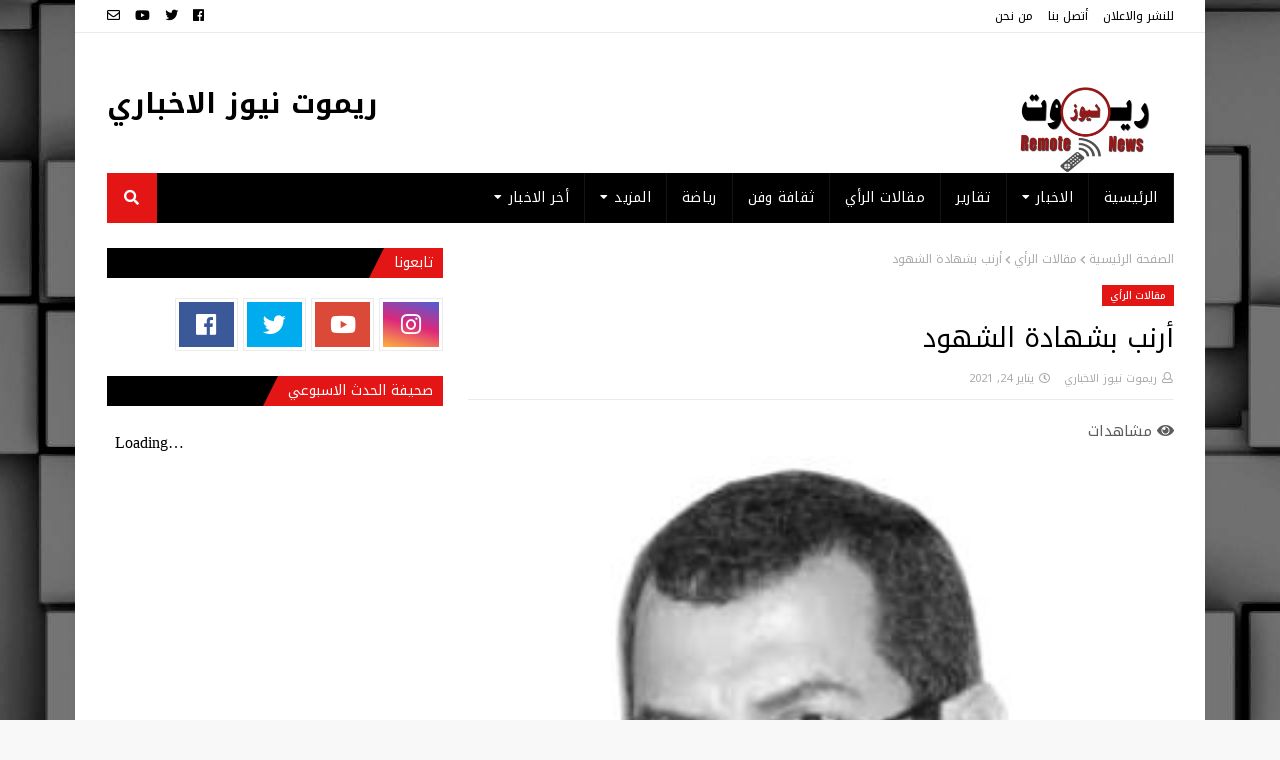

--- FILE ---
content_type: text/html; charset=UTF-8
request_url: https://www.remotnews.com/2021/01/blog-post_839.html
body_size: 54022
content:
<!DOCTYPE html>
<html class='rtl' dir='rtl' xmlns='http://www.w3.org/1999/xhtml' xmlns:b='http://www.google.com/2005/gml/b' xmlns:data='http://www.google.com/2005/gml/data' xmlns:expr='http://www.google.com/2005/gml/expr'>
<head>
<meta content='width=device-width, initial-scale=1, minimum-scale=1, maximum-scale=1' name='viewport'/>
<title>أرنب بشهادة الشهود</title>
<meta content='text/html; charset=UTF-8' http-equiv='Content-Type'/>
<meta content='blogger' name='generator'/>
<link href='https://www.remotnews.com/favicon.ico' rel='icon' type='image/x-icon'/>
<link href='http://www.remotnews.com/2021/01/blog-post_839.html' rel='canonical'/>
<link rel="alternate" type="application/atom+xml" title="ريموت نيوز الاخباري - Atom" href="https://www.remotnews.com/feeds/posts/default" />
<link rel="alternate" type="application/rss+xml" title="ريموت نيوز الاخباري - RSS" href="https://www.remotnews.com/feeds/posts/default?alt=rss" />
<link rel="service.post" type="application/atom+xml" title="ريموت نيوز الاخباري - Atom" href="https://www.blogger.com/feeds/3620260686036051405/posts/default" />

<link rel="alternate" type="application/atom+xml" title="ريموت نيوز الاخباري - Atom" href="https://www.remotnews.com/feeds/4499486787707339289/comments/default" />
<!--Can't find substitution for tag [blog.openIdOpTag]-->
<meta content='عبد الرازق أحمد الشاعر لم يكن النمر سعيدا وهو يلجأ إلى ظل الشجرة الوحيدة في غابة شبه عارية ليمارس طقوسه اليومية في التثاؤب وهش الذباب عن رأس...' name='description'/>
<link href='https://blogger.googleusercontent.com/img/b/R29vZ2xl/AVvXsEjDqouuyTRv0GScSEcFd8IxqrbG86bFRTIoog_tHQL7WC7C1Krb1NsaL7he91hnFR3kmLuVH7Oee9vaWhfQ_RpBv5zY1weD2P9pOmD12mWdiir0ZRDk1ryQ6NOonrK9SXVQ-r_9z_R11d0/w680/5655a6feae500803d4637df8e844dad5_S.jpg' rel='image_src'/>
<!-- Metadata for Open Graph protocol. See http://ogp.me/. -->
<meta content='article' property='og:type'/>
<meta content='أرنب بشهادة الشهود' property='og:title'/>
<meta content='http://www.remotnews.com/2021/01/blog-post_839.html' property='og:url'/>
<meta content='عبد الرازق أحمد الشاعر لم يكن النمر سعيدا وهو يلجأ إلى ظل الشجرة الوحيدة في غابة شبه عارية ليمارس طقوسه اليومية في التثاؤب وهش الذباب عن رأس...' property='og:description'/>
<meta content='ريموت نيوز الاخباري' property='og:site_name'/>
<meta content='https://blogger.googleusercontent.com/img/b/R29vZ2xl/AVvXsEjDqouuyTRv0GScSEcFd8IxqrbG86bFRTIoog_tHQL7WC7C1Krb1NsaL7he91hnFR3kmLuVH7Oee9vaWhfQ_RpBv5zY1weD2P9pOmD12mWdiir0ZRDk1ryQ6NOonrK9SXVQ-r_9z_R11d0/w680/5655a6feae500803d4637df8e844dad5_S.jpg' property='og:image'/>
<meta content='https://blogger.googleusercontent.com/img/b/R29vZ2xl/AVvXsEjDqouuyTRv0GScSEcFd8IxqrbG86bFRTIoog_tHQL7WC7C1Krb1NsaL7he91hnFR3kmLuVH7Oee9vaWhfQ_RpBv5zY1weD2P9pOmD12mWdiir0ZRDk1ryQ6NOonrK9SXVQ-r_9z_R11d0/w680/5655a6feae500803d4637df8e844dad5_S.jpg' name='twitter:image'/>
<meta content='summary' name='twitter:card'/>
<meta content='أرنب بشهادة الشهود' name='twitter:title'/>
<meta content='http://www.remotnews.com/2021/01/blog-post_839.html' name='twitter:domain'/>
<meta content='عبد الرازق أحمد الشاعر لم يكن النمر سعيدا وهو يلجأ إلى ظل الشجرة الوحيدة في غابة شبه عارية ليمارس طقوسه اليومية في التثاؤب وهش الذباب عن رأس...' name='twitter:description'/>
<!-- Google Fonts -->
<link href='//fonts.googleapis.com/css?family=Open+Sans:400,400i,600,600i,700,700i|Oswald:400,500,600,700' media='all' rel='stylesheet' type='text/css'/>
<link href='https://use.fontawesome.com/releases/v5.0.10/css/all.css' rel='stylesheet'/>
<link href='//fonts.googleapis.com/earlyaccess/notokufiarabic.css' media='all' rel='stylesheet' type='text/css'/>
<!-- Template Style CSS -->
<style type='text/css'>@font-face{font-family:'Open Sans';font-style:normal;font-weight:400;font-stretch:100%;font-display:swap;src:url(//fonts.gstatic.com/s/opensans/v44/memvYaGs126MiZpBA-UvWbX2vVnXBbObj2OVTSKmu0SC55K5gw.woff2)format('woff2');unicode-range:U+0460-052F,U+1C80-1C8A,U+20B4,U+2DE0-2DFF,U+A640-A69F,U+FE2E-FE2F;}@font-face{font-family:'Open Sans';font-style:normal;font-weight:400;font-stretch:100%;font-display:swap;src:url(//fonts.gstatic.com/s/opensans/v44/memvYaGs126MiZpBA-UvWbX2vVnXBbObj2OVTSumu0SC55K5gw.woff2)format('woff2');unicode-range:U+0301,U+0400-045F,U+0490-0491,U+04B0-04B1,U+2116;}@font-face{font-family:'Open Sans';font-style:normal;font-weight:400;font-stretch:100%;font-display:swap;src:url(//fonts.gstatic.com/s/opensans/v44/memvYaGs126MiZpBA-UvWbX2vVnXBbObj2OVTSOmu0SC55K5gw.woff2)format('woff2');unicode-range:U+1F00-1FFF;}@font-face{font-family:'Open Sans';font-style:normal;font-weight:400;font-stretch:100%;font-display:swap;src:url(//fonts.gstatic.com/s/opensans/v44/memvYaGs126MiZpBA-UvWbX2vVnXBbObj2OVTSymu0SC55K5gw.woff2)format('woff2');unicode-range:U+0370-0377,U+037A-037F,U+0384-038A,U+038C,U+038E-03A1,U+03A3-03FF;}@font-face{font-family:'Open Sans';font-style:normal;font-weight:400;font-stretch:100%;font-display:swap;src:url(//fonts.gstatic.com/s/opensans/v44/memvYaGs126MiZpBA-UvWbX2vVnXBbObj2OVTS2mu0SC55K5gw.woff2)format('woff2');unicode-range:U+0307-0308,U+0590-05FF,U+200C-2010,U+20AA,U+25CC,U+FB1D-FB4F;}@font-face{font-family:'Open Sans';font-style:normal;font-weight:400;font-stretch:100%;font-display:swap;src:url(//fonts.gstatic.com/s/opensans/v44/memvYaGs126MiZpBA-UvWbX2vVnXBbObj2OVTVOmu0SC55K5gw.woff2)format('woff2');unicode-range:U+0302-0303,U+0305,U+0307-0308,U+0310,U+0312,U+0315,U+031A,U+0326-0327,U+032C,U+032F-0330,U+0332-0333,U+0338,U+033A,U+0346,U+034D,U+0391-03A1,U+03A3-03A9,U+03B1-03C9,U+03D1,U+03D5-03D6,U+03F0-03F1,U+03F4-03F5,U+2016-2017,U+2034-2038,U+203C,U+2040,U+2043,U+2047,U+2050,U+2057,U+205F,U+2070-2071,U+2074-208E,U+2090-209C,U+20D0-20DC,U+20E1,U+20E5-20EF,U+2100-2112,U+2114-2115,U+2117-2121,U+2123-214F,U+2190,U+2192,U+2194-21AE,U+21B0-21E5,U+21F1-21F2,U+21F4-2211,U+2213-2214,U+2216-22FF,U+2308-230B,U+2310,U+2319,U+231C-2321,U+2336-237A,U+237C,U+2395,U+239B-23B7,U+23D0,U+23DC-23E1,U+2474-2475,U+25AF,U+25B3,U+25B7,U+25BD,U+25C1,U+25CA,U+25CC,U+25FB,U+266D-266F,U+27C0-27FF,U+2900-2AFF,U+2B0E-2B11,U+2B30-2B4C,U+2BFE,U+3030,U+FF5B,U+FF5D,U+1D400-1D7FF,U+1EE00-1EEFF;}@font-face{font-family:'Open Sans';font-style:normal;font-weight:400;font-stretch:100%;font-display:swap;src:url(//fonts.gstatic.com/s/opensans/v44/memvYaGs126MiZpBA-UvWbX2vVnXBbObj2OVTUGmu0SC55K5gw.woff2)format('woff2');unicode-range:U+0001-000C,U+000E-001F,U+007F-009F,U+20DD-20E0,U+20E2-20E4,U+2150-218F,U+2190,U+2192,U+2194-2199,U+21AF,U+21E6-21F0,U+21F3,U+2218-2219,U+2299,U+22C4-22C6,U+2300-243F,U+2440-244A,U+2460-24FF,U+25A0-27BF,U+2800-28FF,U+2921-2922,U+2981,U+29BF,U+29EB,U+2B00-2BFF,U+4DC0-4DFF,U+FFF9-FFFB,U+10140-1018E,U+10190-1019C,U+101A0,U+101D0-101FD,U+102E0-102FB,U+10E60-10E7E,U+1D2C0-1D2D3,U+1D2E0-1D37F,U+1F000-1F0FF,U+1F100-1F1AD,U+1F1E6-1F1FF,U+1F30D-1F30F,U+1F315,U+1F31C,U+1F31E,U+1F320-1F32C,U+1F336,U+1F378,U+1F37D,U+1F382,U+1F393-1F39F,U+1F3A7-1F3A8,U+1F3AC-1F3AF,U+1F3C2,U+1F3C4-1F3C6,U+1F3CA-1F3CE,U+1F3D4-1F3E0,U+1F3ED,U+1F3F1-1F3F3,U+1F3F5-1F3F7,U+1F408,U+1F415,U+1F41F,U+1F426,U+1F43F,U+1F441-1F442,U+1F444,U+1F446-1F449,U+1F44C-1F44E,U+1F453,U+1F46A,U+1F47D,U+1F4A3,U+1F4B0,U+1F4B3,U+1F4B9,U+1F4BB,U+1F4BF,U+1F4C8-1F4CB,U+1F4D6,U+1F4DA,U+1F4DF,U+1F4E3-1F4E6,U+1F4EA-1F4ED,U+1F4F7,U+1F4F9-1F4FB,U+1F4FD-1F4FE,U+1F503,U+1F507-1F50B,U+1F50D,U+1F512-1F513,U+1F53E-1F54A,U+1F54F-1F5FA,U+1F610,U+1F650-1F67F,U+1F687,U+1F68D,U+1F691,U+1F694,U+1F698,U+1F6AD,U+1F6B2,U+1F6B9-1F6BA,U+1F6BC,U+1F6C6-1F6CF,U+1F6D3-1F6D7,U+1F6E0-1F6EA,U+1F6F0-1F6F3,U+1F6F7-1F6FC,U+1F700-1F7FF,U+1F800-1F80B,U+1F810-1F847,U+1F850-1F859,U+1F860-1F887,U+1F890-1F8AD,U+1F8B0-1F8BB,U+1F8C0-1F8C1,U+1F900-1F90B,U+1F93B,U+1F946,U+1F984,U+1F996,U+1F9E9,U+1FA00-1FA6F,U+1FA70-1FA7C,U+1FA80-1FA89,U+1FA8F-1FAC6,U+1FACE-1FADC,U+1FADF-1FAE9,U+1FAF0-1FAF8,U+1FB00-1FBFF;}@font-face{font-family:'Open Sans';font-style:normal;font-weight:400;font-stretch:100%;font-display:swap;src:url(//fonts.gstatic.com/s/opensans/v44/memvYaGs126MiZpBA-UvWbX2vVnXBbObj2OVTSCmu0SC55K5gw.woff2)format('woff2');unicode-range:U+0102-0103,U+0110-0111,U+0128-0129,U+0168-0169,U+01A0-01A1,U+01AF-01B0,U+0300-0301,U+0303-0304,U+0308-0309,U+0323,U+0329,U+1EA0-1EF9,U+20AB;}@font-face{font-family:'Open Sans';font-style:normal;font-weight:400;font-stretch:100%;font-display:swap;src:url(//fonts.gstatic.com/s/opensans/v44/memvYaGs126MiZpBA-UvWbX2vVnXBbObj2OVTSGmu0SC55K5gw.woff2)format('woff2');unicode-range:U+0100-02BA,U+02BD-02C5,U+02C7-02CC,U+02CE-02D7,U+02DD-02FF,U+0304,U+0308,U+0329,U+1D00-1DBF,U+1E00-1E9F,U+1EF2-1EFF,U+2020,U+20A0-20AB,U+20AD-20C0,U+2113,U+2C60-2C7F,U+A720-A7FF;}@font-face{font-family:'Open Sans';font-style:normal;font-weight:400;font-stretch:100%;font-display:swap;src:url(//fonts.gstatic.com/s/opensans/v44/memvYaGs126MiZpBA-UvWbX2vVnXBbObj2OVTS-mu0SC55I.woff2)format('woff2');unicode-range:U+0000-00FF,U+0131,U+0152-0153,U+02BB-02BC,U+02C6,U+02DA,U+02DC,U+0304,U+0308,U+0329,U+2000-206F,U+20AC,U+2122,U+2191,U+2193,U+2212,U+2215,U+FEFF,U+FFFD;}@font-face{font-family:'Open Sans';font-style:normal;font-weight:700;font-stretch:100%;font-display:swap;src:url(//fonts.gstatic.com/s/opensans/v44/memvYaGs126MiZpBA-UvWbX2vVnXBbObj2OVTSKmu0SC55K5gw.woff2)format('woff2');unicode-range:U+0460-052F,U+1C80-1C8A,U+20B4,U+2DE0-2DFF,U+A640-A69F,U+FE2E-FE2F;}@font-face{font-family:'Open Sans';font-style:normal;font-weight:700;font-stretch:100%;font-display:swap;src:url(//fonts.gstatic.com/s/opensans/v44/memvYaGs126MiZpBA-UvWbX2vVnXBbObj2OVTSumu0SC55K5gw.woff2)format('woff2');unicode-range:U+0301,U+0400-045F,U+0490-0491,U+04B0-04B1,U+2116;}@font-face{font-family:'Open Sans';font-style:normal;font-weight:700;font-stretch:100%;font-display:swap;src:url(//fonts.gstatic.com/s/opensans/v44/memvYaGs126MiZpBA-UvWbX2vVnXBbObj2OVTSOmu0SC55K5gw.woff2)format('woff2');unicode-range:U+1F00-1FFF;}@font-face{font-family:'Open Sans';font-style:normal;font-weight:700;font-stretch:100%;font-display:swap;src:url(//fonts.gstatic.com/s/opensans/v44/memvYaGs126MiZpBA-UvWbX2vVnXBbObj2OVTSymu0SC55K5gw.woff2)format('woff2');unicode-range:U+0370-0377,U+037A-037F,U+0384-038A,U+038C,U+038E-03A1,U+03A3-03FF;}@font-face{font-family:'Open Sans';font-style:normal;font-weight:700;font-stretch:100%;font-display:swap;src:url(//fonts.gstatic.com/s/opensans/v44/memvYaGs126MiZpBA-UvWbX2vVnXBbObj2OVTS2mu0SC55K5gw.woff2)format('woff2');unicode-range:U+0307-0308,U+0590-05FF,U+200C-2010,U+20AA,U+25CC,U+FB1D-FB4F;}@font-face{font-family:'Open Sans';font-style:normal;font-weight:700;font-stretch:100%;font-display:swap;src:url(//fonts.gstatic.com/s/opensans/v44/memvYaGs126MiZpBA-UvWbX2vVnXBbObj2OVTVOmu0SC55K5gw.woff2)format('woff2');unicode-range:U+0302-0303,U+0305,U+0307-0308,U+0310,U+0312,U+0315,U+031A,U+0326-0327,U+032C,U+032F-0330,U+0332-0333,U+0338,U+033A,U+0346,U+034D,U+0391-03A1,U+03A3-03A9,U+03B1-03C9,U+03D1,U+03D5-03D6,U+03F0-03F1,U+03F4-03F5,U+2016-2017,U+2034-2038,U+203C,U+2040,U+2043,U+2047,U+2050,U+2057,U+205F,U+2070-2071,U+2074-208E,U+2090-209C,U+20D0-20DC,U+20E1,U+20E5-20EF,U+2100-2112,U+2114-2115,U+2117-2121,U+2123-214F,U+2190,U+2192,U+2194-21AE,U+21B0-21E5,U+21F1-21F2,U+21F4-2211,U+2213-2214,U+2216-22FF,U+2308-230B,U+2310,U+2319,U+231C-2321,U+2336-237A,U+237C,U+2395,U+239B-23B7,U+23D0,U+23DC-23E1,U+2474-2475,U+25AF,U+25B3,U+25B7,U+25BD,U+25C1,U+25CA,U+25CC,U+25FB,U+266D-266F,U+27C0-27FF,U+2900-2AFF,U+2B0E-2B11,U+2B30-2B4C,U+2BFE,U+3030,U+FF5B,U+FF5D,U+1D400-1D7FF,U+1EE00-1EEFF;}@font-face{font-family:'Open Sans';font-style:normal;font-weight:700;font-stretch:100%;font-display:swap;src:url(//fonts.gstatic.com/s/opensans/v44/memvYaGs126MiZpBA-UvWbX2vVnXBbObj2OVTUGmu0SC55K5gw.woff2)format('woff2');unicode-range:U+0001-000C,U+000E-001F,U+007F-009F,U+20DD-20E0,U+20E2-20E4,U+2150-218F,U+2190,U+2192,U+2194-2199,U+21AF,U+21E6-21F0,U+21F3,U+2218-2219,U+2299,U+22C4-22C6,U+2300-243F,U+2440-244A,U+2460-24FF,U+25A0-27BF,U+2800-28FF,U+2921-2922,U+2981,U+29BF,U+29EB,U+2B00-2BFF,U+4DC0-4DFF,U+FFF9-FFFB,U+10140-1018E,U+10190-1019C,U+101A0,U+101D0-101FD,U+102E0-102FB,U+10E60-10E7E,U+1D2C0-1D2D3,U+1D2E0-1D37F,U+1F000-1F0FF,U+1F100-1F1AD,U+1F1E6-1F1FF,U+1F30D-1F30F,U+1F315,U+1F31C,U+1F31E,U+1F320-1F32C,U+1F336,U+1F378,U+1F37D,U+1F382,U+1F393-1F39F,U+1F3A7-1F3A8,U+1F3AC-1F3AF,U+1F3C2,U+1F3C4-1F3C6,U+1F3CA-1F3CE,U+1F3D4-1F3E0,U+1F3ED,U+1F3F1-1F3F3,U+1F3F5-1F3F7,U+1F408,U+1F415,U+1F41F,U+1F426,U+1F43F,U+1F441-1F442,U+1F444,U+1F446-1F449,U+1F44C-1F44E,U+1F453,U+1F46A,U+1F47D,U+1F4A3,U+1F4B0,U+1F4B3,U+1F4B9,U+1F4BB,U+1F4BF,U+1F4C8-1F4CB,U+1F4D6,U+1F4DA,U+1F4DF,U+1F4E3-1F4E6,U+1F4EA-1F4ED,U+1F4F7,U+1F4F9-1F4FB,U+1F4FD-1F4FE,U+1F503,U+1F507-1F50B,U+1F50D,U+1F512-1F513,U+1F53E-1F54A,U+1F54F-1F5FA,U+1F610,U+1F650-1F67F,U+1F687,U+1F68D,U+1F691,U+1F694,U+1F698,U+1F6AD,U+1F6B2,U+1F6B9-1F6BA,U+1F6BC,U+1F6C6-1F6CF,U+1F6D3-1F6D7,U+1F6E0-1F6EA,U+1F6F0-1F6F3,U+1F6F7-1F6FC,U+1F700-1F7FF,U+1F800-1F80B,U+1F810-1F847,U+1F850-1F859,U+1F860-1F887,U+1F890-1F8AD,U+1F8B0-1F8BB,U+1F8C0-1F8C1,U+1F900-1F90B,U+1F93B,U+1F946,U+1F984,U+1F996,U+1F9E9,U+1FA00-1FA6F,U+1FA70-1FA7C,U+1FA80-1FA89,U+1FA8F-1FAC6,U+1FACE-1FADC,U+1FADF-1FAE9,U+1FAF0-1FAF8,U+1FB00-1FBFF;}@font-face{font-family:'Open Sans';font-style:normal;font-weight:700;font-stretch:100%;font-display:swap;src:url(//fonts.gstatic.com/s/opensans/v44/memvYaGs126MiZpBA-UvWbX2vVnXBbObj2OVTSCmu0SC55K5gw.woff2)format('woff2');unicode-range:U+0102-0103,U+0110-0111,U+0128-0129,U+0168-0169,U+01A0-01A1,U+01AF-01B0,U+0300-0301,U+0303-0304,U+0308-0309,U+0323,U+0329,U+1EA0-1EF9,U+20AB;}@font-face{font-family:'Open Sans';font-style:normal;font-weight:700;font-stretch:100%;font-display:swap;src:url(//fonts.gstatic.com/s/opensans/v44/memvYaGs126MiZpBA-UvWbX2vVnXBbObj2OVTSGmu0SC55K5gw.woff2)format('woff2');unicode-range:U+0100-02BA,U+02BD-02C5,U+02C7-02CC,U+02CE-02D7,U+02DD-02FF,U+0304,U+0308,U+0329,U+1D00-1DBF,U+1E00-1E9F,U+1EF2-1EFF,U+2020,U+20A0-20AB,U+20AD-20C0,U+2113,U+2C60-2C7F,U+A720-A7FF;}@font-face{font-family:'Open Sans';font-style:normal;font-weight:700;font-stretch:100%;font-display:swap;src:url(//fonts.gstatic.com/s/opensans/v44/memvYaGs126MiZpBA-UvWbX2vVnXBbObj2OVTS-mu0SC55I.woff2)format('woff2');unicode-range:U+0000-00FF,U+0131,U+0152-0153,U+02BB-02BC,U+02C6,U+02DA,U+02DC,U+0304,U+0308,U+0329,U+2000-206F,U+20AC,U+2122,U+2191,U+2193,U+2212,U+2215,U+FEFF,U+FFFD;}@font-face{font-family:'Oswald';font-style:normal;font-weight:400;font-display:swap;src:url(//fonts.gstatic.com/s/oswald/v57/TK3_WkUHHAIjg75cFRf3bXL8LICs1_FvsUtiZSSUhiCXABTV.woff2)format('woff2');unicode-range:U+0460-052F,U+1C80-1C8A,U+20B4,U+2DE0-2DFF,U+A640-A69F,U+FE2E-FE2F;}@font-face{font-family:'Oswald';font-style:normal;font-weight:400;font-display:swap;src:url(//fonts.gstatic.com/s/oswald/v57/TK3_WkUHHAIjg75cFRf3bXL8LICs1_FvsUJiZSSUhiCXABTV.woff2)format('woff2');unicode-range:U+0301,U+0400-045F,U+0490-0491,U+04B0-04B1,U+2116;}@font-face{font-family:'Oswald';font-style:normal;font-weight:400;font-display:swap;src:url(//fonts.gstatic.com/s/oswald/v57/TK3_WkUHHAIjg75cFRf3bXL8LICs1_FvsUliZSSUhiCXABTV.woff2)format('woff2');unicode-range:U+0102-0103,U+0110-0111,U+0128-0129,U+0168-0169,U+01A0-01A1,U+01AF-01B0,U+0300-0301,U+0303-0304,U+0308-0309,U+0323,U+0329,U+1EA0-1EF9,U+20AB;}@font-face{font-family:'Oswald';font-style:normal;font-weight:400;font-display:swap;src:url(//fonts.gstatic.com/s/oswald/v57/TK3_WkUHHAIjg75cFRf3bXL8LICs1_FvsUhiZSSUhiCXABTV.woff2)format('woff2');unicode-range:U+0100-02BA,U+02BD-02C5,U+02C7-02CC,U+02CE-02D7,U+02DD-02FF,U+0304,U+0308,U+0329,U+1D00-1DBF,U+1E00-1E9F,U+1EF2-1EFF,U+2020,U+20A0-20AB,U+20AD-20C0,U+2113,U+2C60-2C7F,U+A720-A7FF;}@font-face{font-family:'Oswald';font-style:normal;font-weight:400;font-display:swap;src:url(//fonts.gstatic.com/s/oswald/v57/TK3_WkUHHAIjg75cFRf3bXL8LICs1_FvsUZiZSSUhiCXAA.woff2)format('woff2');unicode-range:U+0000-00FF,U+0131,U+0152-0153,U+02BB-02BC,U+02C6,U+02DA,U+02DC,U+0304,U+0308,U+0329,U+2000-206F,U+20AC,U+2122,U+2191,U+2193,U+2212,U+2215,U+FEFF,U+FFFD;}</style>
<style id='page-skin-1' type='text/css'><!--
/*
-----------------------------------------------
Blogger Template Style
Name:        Newsify
Version:     1.3.0 - Premium
Author:      Templateify
Author Url:  https://www.templateify.com/
----------------------------------------------- */
/*-- Reset CSS --*/
a,abbr,acronym,address,applet,b,big,blockquote,body,caption,center,cite,code,dd,del,dfn,div,dl,dt,em,fieldset,font,form,h1,h2,h3,h4,h5,h6,html,i,iframe,img,ins,kbd,label,legend,li,object,p,pre,q,s,samp,small,span,strike,strong,sub,sup,table,tbody,td,tfoot,th,thead,tr,tt,u,ul,var{padding:0;border:0;outline:0;vertical-align:baseline;background:0 0;text-decoration:none}form,textarea,input,button{-webkit-appearance:none;-moz-appearance:none;appearance:none;border-radius:0}dl,ul{list-style-position:inside;font-weight:400;list-style:none}ul li{list-style:none}caption,th{text-align:center}img{border:none;position:relative}a,a:visited{text-decoration:none}.clearfix{clear:both}.section,.widget,.widget ul{margin:0;padding:0}a{color:#000000}a:hover{color:#e31515}a img{border:0}abbr{text-decoration:none}.CSS_LIGHTBOX{z-index:999999!important}.separator a{clear:none!important;float:none!important;margin-left:0!important;margin-right:0!important}#navbar-iframe,.widget-item-control,a.quickedit,.home-link,.feed-links{display:none!important}.center{display:table;margin:0 auto;position:relative}
/*-- Body Content CSS --*/
body{background:#787878 url(https://themes.googleusercontent.com/image?id=1c5C3PSKczFimXIpTup23238LnL19JHnii8bDRqG2yJEMvPix--DhFpqtud9X5RHPHbP6) repeat scroll top center /* Credit: fpm (http://www.istockphoto.com/portfolio/fpm?platform=blogger) */;background-color:#f8f8f8;font:normal normal 100% Oswald, sans-serif;font-size:14px;font-weight:400;color:#5c5c5c;word-wrap:break-word;margin:0;padding:0}
#outer-wrapper{max-width: 1130px;margin:0 auto;background-color:#fff;box-shadow:0 0 5px rgba(50,50,50,.1)}
.row{width:1067px}
#content-wrapper{margin:25px auto 0;overflow:hidden;padding:0 5px}
#main-wrapper{float:left;overflow:hidden;width:calc(100% - 336px);box-sizing:border-box;word-wrap:break-word;padding:0 25px 0 0;margin:0}
#sidebar-wrapper{float:right;overflow:hidden;width:336px;box-sizing:border-box;word-wrap:break-word;padding:0}
.featured-image-wrap{position:relative;display:block}
.before-mask:before{content:'';position:absolute;left:0;right:0;bottom:0;height:65%;background-image:linear-gradient(to bottom,transparent,rgba(0,0,0,0.65));z-index:2;opacity:.9;transition:opacity .25s ease}
.featured-image:after{content:'';position:absolute;top:0;left:0;width:100%;height:100%;z-index:2;background-color:rgba(0,0,0,0.2);opacity:0;transition:opacity .25s ease}
.featured-image:hover:after,.featured-image-wrap:hover .featured-image:after,.featured-item-inner:hover .featured-image:after,.block-inner:hover .featured-image:after,.column-inner:hover .featured-image:after,.post-content:hover .featured-image:after{opacity:1}
.featured-image,.cmm-avatar,.about-author .avatar-container,.comments .avatar-image-container{background-color:#f9f9f9;color:transparent!important}
.image-object{display:block;position:relative;width:100%;height:100%;object-fit:cover;z-index:1;opacity:0;transition:opacity .25s ease}
.image-object.lazy-ify{opacity:1}
#top-bar{width:100%;height:32px;background-color:#fff;overflow:hidden;margin:0;border-bottom:1px solid rgba(0,0,0,0.08)}
#top-bar .container{margin:0 auto}
.top-bar-nav{position:relative;float:left;display:block}
.top-bar-nav .widget > .widget-title{display:none}
.top-bar-nav ul li{float:left}
.top-bar-nav ul li > a{height:30px;display:block;color:#000000;font-size:12px;font-weight:400;line-height:32px;margin:0 5px 0 0;padding:0 5px;transition:color .25s}
.top-bar-nav ul li:first-child > a{padding:0 5px 0 0}
.top-bar-nav ul > li:hover > a{color:#e31515}
.top-bar-social{position:relative;float:right;display:block}
.top-bar-social .widget > .widget-title{display:none}
.top-bar-social ul > li{float:left;display:inline-block}
.top-bar-social ul > li > a{line-height:32px;display:block;color:#000000;text-decoration:none;font-size:13px;text-align:center;padding:0 5px;margin:0 0 0 5px;transition:color .25s}
.top-bar-social ul > li:last-child > a{padding:0 0 0 5px}
.top-bar-social ul > li:hover > a{color:#e31515}
.social a:before{display:inline-block;font-family:'Font Awesome 5 Brands';font-style:normal;font-weight:400}
.social .blogger a:before{content:"\f37d"}
.social .facebook a:before{content:"\f09a"}
.social .twitter a:before{content:"\f099"}
.social .gplus a:before{content:"\f0d5"}
.social .rss a:before{content:"\f09e";font-family:'Font Awesome 5 Free';font-weight:900}
.social .youtube a:before{content:"\f167"}
.social .skype a:before{content:"\f17e"}
.social .stumbleupon a:before{content:"\f1a4"}
.social .tumblr a:before{content:"\f173"}
.social .vk a:before{content:"\f189"}
.social .stack-overflow a:before{content:"\f16c"}
.social .github a:before{content:"\f09b"}
.social .linkedin a:before{content:"\f0e1"}
.social .dribbble a:before{content:"\f17d"}
.social .soundcloud a:before{content:"\f1be"}
.social .behance a:before{content:"\f1b4"}
.social .digg a:before{content:"\f1a6"}
.social .instagram a:before{content:"\f16d"}
.social .pinterest a:before{content:"\f0d2"}
.social .twitch a:before{content:"\f1e8"}
.social .delicious a:before{content:"\f1a5"}
.social .codepen a:before{content:"\f1cb"}
.social .flipboard a:before{content:"\f44d"}
.social .reddit a:before{content:"\f1a1"}
.social .whatsapp a:before{content:"\f232"}
.social .messenger a:before{content:"\f39f"}
.social .snapchat a:before{content:"\f2ac"}
.social .email a:before{content:"\f0e0";font-family:'Font Awesome 5 Free'}
.social .external-link a:before{content:"\f35d";font-family:'Font Awesome 5 Free';font-weight:900}
.social-color .blogger a{background-color:#ff5722}
.social-color .facebook a{background-color:#3b5999}
.social-color .twitter a{background-color:#00acee}
.social-color .gplus a{background-color:#db4a39}
.social-color .youtube a{background-color:#db4a39}
.social-color .instagram a{background:linear-gradient(15deg,#ffb13d,#dd277b,#4d5ed4)}
.social-color .pinterest a{background-color:#ca2127}
.social-color .dribbble a{background-color:#ea4c89}
.social-color .linkedin a{background-color:#0077b5}
.social-color .tumblr a{background-color:#365069}
.social-color .twitch a{background-color:#6441a5}
.social-color .rss a{background-color:#ffc200}
.social-color .skype a{background-color:#00aff0}
.social-color .stumbleupon a{background-color:#eb4823}
.social-color .vk a{background-color:#4a76a8}
.social-color .stack-overflow a{background-color:#f48024}
.social-color .github a{background-color:#24292e}
.social-color .soundcloud a{background:linear-gradient(#ff7400,#ff3400)}
.social-color .behance a{background-color:#191919}
.social-color .digg a{background-color:#1b1a19}
.social-color .delicious a{background-color:#0076e8}
.social-color .codepen a{background-color:#000}
.social-color .flipboard a{background-color:#f52828}
.social-color .reddit a{background-color:#ff4500}
.social-color .whatsapp a{background-color:#3fbb50}
.social-color .messenger a{background-color:#0084ff}
.social-color .snapchat a{background-color:#ffe700}
.social-color .email a{background-color:#888}
.social-color .external-link a{background-color:#000000}
.social-color-hover .blogger a:hover{background-color:#ff5722}
.social-color-hover .facebook a:hover{background-color:#3b5999}
.social-color-hover .twitter a:hover{background-color:#00acee}
.social-color-hover .gplus a:hover{background-color:#db4a39}
.social-color-hover .youtube a:hover{background-color:#db4a39}
.social-color-hover .instagram a:hover{background:linear-gradient(15deg,#ffb13d,#dd277b,#4d5ed4)}
.social-color-hover .pinterest a:hover{background-color:#ca2127}
.social-color-hover .dribbble a:hover{background-color:#ea4c89}
.social-color-hover .linkedin a:hover{background-color:#0077b5}
.social-color-hover .tumblr a:hover{background-color:#365069}
.social-color-hover .twitch a:hover{background-color:#6441a5}
.social-color-hover .rss a:hover{background-color:#ffc200}
.social-color-hover .skype a:hover{background-color:#00aff0}
.social-color-hover .stumbleupon a:hover{background-color:#eb4823}
.social-color-hover .vk a:hover{background-color:#4a76a8}
.social-color-hover .stack-overflow a:hover{background-color:#f48024}
.social-color-hover .github a:hover{background-color:#24292e}
.social-color-hover .soundcloud a:hover{background:linear-gradient(#ff7400,#ff3400)}
.social-color-hover .behance a{background-color:#191919}
.social-color-hover .digg a:hover{background-color:#1b1a19}
.social-color-hover .delicious a:hover{background-color:#0076e8}
.social-color-hover .codepen a:hover{background-color:#000}
.social-color-hover .flipboard a:hover{background-color:#f52828}
.social-color-hover .reddit a:hover{background-color:#ff4500}
.social-color-hover .whatsapp a:hover{background-color:#3fbb50}
.social-color-hover .messenger a:hover{background-color:#0084ff}
.social-color-hover .snapchat a:hover{background-color:#ffe700}
.social-color-hover .email a:hover{background-color:#888}
.social-color-hover .external-link a:hover{background-color:#000000}
#header-wrap{position:relative;height:190px;margin:0}
.header-header{background-color:#fff;width:100%;height:90px;position:relative;overflow:hidden;padding:25px 0}
.header-header .container{position:relative;margin:0 auto;padding:0}
.header-logo{position:relative;float:left;width:auto;max-width:200px;max-height:60px;margin:0;padding:15px 0}
.header-logo .header-image-wrapper{display:block}
.header-logo img{max-width:100%;max-height:100%;margin:0}
.header-logo h1{color:#000000;margin:0;font-size:20px;line-height:1.4em}
.header-logo #h1-tag{position:absolute;top:-9000px;left:-9000px;display:none;visibility:hidden}
.header-ads{position:relative;float:right}
.header-ads .widget > .widget-title,.header-ads .widget > h2,.header-ads .widget > h3{display:none!important}
.header-ads .widget{max-width:100%}
.header-ads .widget .widget-content{width:728px;max-width:100%;max-height:90px;line-height:1}
.header-menu{position:relative;width:100%;height:50px;background-color:#fff;z-index:10;font-size:13px;margin:0}
.header-menu .container{background-color:#000000;position:relative;margin:0 auto;padding:0}
#main-menu ul > li.li-home{background-color:#e31515}
#main-menu ul > li.li-home > a{color:#fff;height:50px}
#main-menu ul > li.li-home-icon > a{width:50px;height:50px;text-align:center;font-size:18px;line-height:49px;font-weight:400;padding:0}
#main-menu .widget,#main-menu .widget > .widget-title{display:none}
#main-menu .show-menu{display:block}
#main-menu{position:relative;height:50px;z-index:15}
#main-menu ul > li{float:left;position:relative;margin:0;padding:0;transition:background .25s}
#main-menu ul > li:hover{background-color:#e31515}
#main-menu ul > li > a{position:relative;color:#fff;font-size:14px;font-weight:400;letter-spacing:.3px;line-height:50px;display:inline-block;text-decoration:none;margin:0;padding:0 15px;transition:color .25s}
#main-menu #main-menu-nav > li > a{text-transform:uppercase;border-right:1px solid rgba(255,255,255,0.08)}
#main-menu #main-menu-nav > li.selected{background-color:#e31515}
#main-menu ul > li:hover > a{color:#fff}
#main-menu ul > li > ul{position:absolute;float:left;left:0;top:50px;width:180px;background-color:#fff;z-index:99999;margin-top:0;padding:0;border:0;box-shadow:0 2px 2px rgba(0,0,0,0.2);visibility:hidden;opacity:0;-webkit-transform:translateY(-10px);-moz-transform:translateY(-10px);transform:translateY(-10px)}
#main-menu ul > li > ul > li > ul{position:absolute;float:left;top:0;left:100%;margin-left:0;border:0;-webkit-transform:translateX(-10px);-moz-transform:translateX(-10px);transform:translateX(-10px)}
#main-menu ul > li > ul > li{display:block;float:none;position:relative}
#main-menu ul > li > ul > li:hover{background-color:#fff}
#main-menu ul > li > ul > li a{display:block;height:34px;font-size:13px;color:#000000;font-weight:400;line-height:34px;letter-spacing:0;box-sizing:border-box;margin:0;padding:0 15px;border:0;border-bottom:1px solid #ebebeb;transition:color .25s}
#main-menu ul > li > ul > li:hover > a{color:#e31515}
#main-menu ul > li > ul > li:last-child a{border-bottom:0}
#main-menu ul > li.has-sub > a:after{content:'\f0d7';float:right;font-family:'Font Awesome 5 Free';font-size:12px;font-weight:900;margin:-1px 0 0 6px}
#main-menu ul > li > ul > li.has-sub > a:after{content:'\f0da';float:right;margin:0}
#main-menu .getMega{display:none}
#main-menu .mega-menu{position:static!important}
#main-menu .mega-menu > ul{width:100%;box-sizing:border-box;padding:20px 10px;border-top:2px solid #e31515}
#main-menu .mega-carousel > ul{width:100%;padding:20px}
#main-menu .mega-menu > ul.mega-widget,#main-menu .mega-menu > ul.complex-tabs{overflow:hidden}
#main-menu .mega-menu > ul.complex-tabs > ul.select-tab{position:relative;float:left;width:20%;box-sizing:border-box;padding:20px 0;margin:-20px 0 0 -10px}
#main-menu .mega-menu > ul.complex-tabs > ul.select-tab:before{content:'';position:absolute;left:0;top:0;width:100%;height:100vh;background-color:rgba(0,0,0,0.03);display:block;border-right:1px solid #ebebeb;border-left:0 solid #ebebeb}
#main-menu .mega-menu > ul.complex-tabs > ul.select-tab > li{width:100%;border-top:1px solid transparent;border-bottom:1px solid transparent;margin:-1px 0 0;transition:0}
#main-menu .mega-menu > ul.complex-tabs > ul.select-tab > li.active,#main-menu .mega-menu > ul.complex-tabs > ul.select-tab > li:hover{background-color:#fff;border-top:1px solid #ebebeb;border-bottom:1px solid #ebebeb}
#main-menu ul > li > ul.complex-tabs > ul.select-tab > li > a{display:block;font-size:13px;font-weight:400;color:#000000;line-height:32px;letter-spacing:0;padding:0 15px 0 19px;margin:0 -1px 0 0;border:0;transition:color .25s}
#main-menu .mega-menu > ul.complex-tabs > ul.select-tab > li.active > a{color:#e31515}
#main-menu .mega-menu > ul.complex-tabs > ul.select-tab > li.active > a:after{content:'\f0da';font-family:'Font Awesome 5 Free';font-weight:900;float:right;margin:0}
#main-menu .mega-menu > ul.complex-tabs > ul.select-tab > li.active > a,#main-menu .mega-menu > ul.complex-tabs > ul.select-tab > li:hover > a{color:#e31515;border-right:1px solid #fff}
#main-menu ul > li:hover > ul,#main-menu ul > li > ul > li:hover > ul{visibility:visible;opacity:1;-webkit-backface-visibility:hidden;-webkit-transform:translate(0);-moz-transform:translate(0);transform:translate(0)}
#main-menu ul ul{transition:.25s ease}
.mega-tab{display:none;position:relative;width:80%;float:right}
.tab-active{display:block}
.tab-animated{-webkit-animation-duration:.5s;animation-duration:.5s;-webkit-animation-fill-mode:both;animation-fill-mode:both}
@keyframes tab-fadeIn {
from{opacity:0}
to{opacity:1}
}
.tab-fadeIn{animation-name:tab-fadeIn}
@keyframes tab-fadeInUp {
from{opacity:0;transform:translate3d(0,5px,0)}
to{opacity:1;transform:translate3d(0,0,0)}
}
.tab-fadeInUp{animation-name:tab-fadeInUp}
.mega-carousel .mega-widget:after{left:auto;right:0}
.mega-widget .mega-item{float:left;width:20%;box-sizing:border-box;padding:0 10px}
.mega-tab .mega-widget .mega-item{width:25%}
.mega-carousel .mega-widget .mega-item{width:100%;padding:0}
.mega-widget .mega-content{position:relative;width:100%;overflow:hidden;padding:0}
.mega-content .featured-image{width:100%;height:120px;z-index:1;display:block;position:relative;overflow:hidden;padding:0}
.mega-content .post-title{position:relative;font-size:13px;font-weight:400;line-height:1.5em;margin:7px 0 5px;padding:0}
.mega-content .post-title a{color:#000000;transition:color .25s}
.mega-content .post-title a:hover{color:#e31515}
.owl-carousel{display:none;width:100%;-webkit-tap-highlight-color:transparent;position:relative;z-index:1}
.owl-carousel .owl-stage{position:relative;-ms-touch-action:pan-Y}
.owl-carousel .owl-stage:after{content:".";display:block;clear:both;visibility:hidden;line-height:0;height:0}
.owl-carousel .owl-stage-outer{position:relative;overflow:hidden;-webkit-transform:translate3d(0px,0px,0px)}
.owl-carousel .owl-controls .owl-nav .owl-prev,.owl-carousel .owl-controls .owl-nav .owl-next,.owl-carousel .owl-controls .owl-dot{cursor:pointer;cursor:hand;-webkit-user-select:none;-khtml-user-select:none;-moz-user-select:none;-ms-user-select:none;user-select:none}
.owl-carousel.owl-loaded{display:block}
.owl-carousel.owl-loading{opacity:0;display:block}
.owl-carousel.owl-hidden{opacity:0}
.owl-carousel .owl-refresh .owl-item{display:none}
.owl-carousel .owl-item{position:relative;min-height:1px;float:left;-webkit-backface-visibility:visible;-webkit-tap-highlight-color:transparent;-webkit-touch-callout:none;-webkit-user-select:none;-moz-user-select:none;-ms-user-select:none;user-select:none}
.owl-carousel .owl-item img{display:block;width:100%;-webkit-transform-style:preserve-3d;transform-style:preserve-3d}
.owl-carousel.owl-text-select-on .owl-item{-webkit-user-select:auto;-moz-user-select:auto;-ms-user-select:auto;user-select:auto}
.owl-carousel .owl-grab{cursor:move;cursor:-webkit-grab;cursor:-o-grab;cursor:-ms-grab;cursor:grab}
.owl-carousel.owl-rtl{direction:rtl}
.owl-carousel.owl-rtl .owl-item{float:right}
.no-js .owl-carousel{display:block}
.owl-carousel .animated{-webkit-animation-duration:1000ms;animation-duration:1000ms;-webkit-animation-fill-mode:both;animation-fill-mode:both}
.owl-carousel .owl-animated-in{z-index:1}
.owl-carousel .owl-animated-out{z-index:0}
.owl-height{-webkit-transition:height 500ms ease-in-out;-moz-transition:height 500ms ease-in-out;-ms-transition:height 500ms ease-in-out;-o-transition:height 500ms ease-in-out;transition:height 500ms ease-in-out}
.owl-prev,.owl-next{position:relative;float:left;width:24px;height:24px;background-color:#fff;font-family:'Font Awesome 5 Free';font-size:11px;line-height:23px;font-weight:900;color:#bdbdbd;text-align:center;cursor:pointer;border:1px solid rgba(0,0,0,0.08);box-sizing:border-box;transition:all .25s ease}
.owl-prev:before{content:"\f053"}
.owl-next:before{content:"\f054"}
.owl-prev:hover,.owl-next:hover{background-color:#e31515;color:#fff;border-color:#e31515}
.mega-carousel .owl-nav{float:left;position:relative;height:24px;margin:15px 0 0}
.mega-carousel .owl-nav div{color:#b9b9b9;border:1px solid #d7d7d7}
.mega-carousel .owl-nav div:hover{color:#fff;border:1px solid #e31515}
.mega-carousel .owl-nav .owl-next{margin:0 0 0 4px}
.show-search,.hide-search{position:absolute;right:0;top:0;display:block;background-color:#e31515;width:50px;height:50px;line-height:50px;z-index:20;color:#fff;font-size:15px;text-align:center;cursor:pointer;padding:0}
.show-search:before{content:"\f002";font-family:'Font Awesome 5 Free';font-weight:900}
.hide-search:before{content:"\f00d";font-family:'Font Awesome 5 Free';font-weight:900}
#nav-search{display:none;position:absolute;left:0;top:0;width:100%;height:50px;z-index:99;background-color:#000000;box-sizing:border-box;padding:0}
#nav-search .search-form{width:100%;height:50px;background-color:rgba(0,0,0,0);line-height:50px;overflow:hidden;padding:0}
#nav-search .search-input{width:100%;height:50px;color:#fff;margin:0;padding:0 70px 0 20px;background-color:rgba(0,0,0,0);font:normal normal 100% Open Sans, sans-serif;font-size:13px;font-weight:400;box-sizing:border-box;border:0}
#nav-search .search-input:focus{color:#fff;outline:none}
#mobile-logo .widget > .widget-title > h3{display:none}
.mobile-header-wrap{display:none;height:55px}
.mobile-header{position:relative;float:left;width:100%;height:55px;background-color:#000000;overflow:hidden;z-index:1010;box-shadow:0 1px 5px rgba(0,0,0,0.3)!important}
.mobile-header .logo-content{position:relative;float:left;display:block;width:100%;height:55px;text-align:center;z-index:2}
.mobile-header .logo-content > a{height:35px;display:inline-block;padding:10px 0}
.mobile-header .logo-content > a > img{height:35px}
.mobile-header .logo-content > h3{font-size:20px;height:35px;line-height:35px;margin:10px 0 0}
.mobile-header .logo-content > h3 > a{color:#fff}
.mobile-search-form{position:absolute;display:none;z-index:4;background-color:#000000;width:100%;height:55px;left:0;top:0}
.mobile-search-form .mobile-search-input{background-color:#000000;display:block;width:calc(100% - 55px);height:55px;font:normal normal 100% Open Sans, sans-serif;font-size:13px;font-weight:400;color:#fff;box-sizing:border-box;padding:0 20px;border:0}
.overlay{display:none;position:fixed;top:0;left:0;right:0;bottom:0;z-index:990;background:rgba(0,0,0,0.5)}
.slide-menu-toggle,.show-mobile-search,.hide-mobile-search{position:absolute;line-height:55px;height:55px;width:55px;top:0;left:0;font-family:'Font Awesome 5 Free';color:#fff;font-size:18px;font-weight:900;text-align:center;cursor:pointer;z-index:4;padding:0}
.show-mobile-search,.hide-mobile-search{left:auto;right:0}
.slide-menu-toggle:before{content:"\f0c9"}
.nav-active .slide-menu-toggle:before{content:"\f00d"}
.show-mobile-search:before{content:"\f002"}
.hide-mobile-search:before{content:"\f00d"}
.slide-menu{display:none;position:fixed;width:100%;max-height:calc(100% - 55px);overflow:auto;top:55px;left:0;bottom:0;background-color:#000000;z-index:1000;-webkit-transform:translateX(-100%);transform:translateX(-100%);transition:.25s ease;box-shadow:10px 0 20px rgba(0,0,0,.3);visibility:hidden}
.nav-active .slide-menu,.rtl .nav-active .slide-menu{-webkit-transform:translateX(0px);transform:translateX(0px);visibility:visible}
.mobile-menu{position:relative;float:left;width:100%;box-sizing:border-box;padding:20px 30px}
.mobile-menu > ul{margin:0}
.mobile-menu .m-sub{display:none;padding:0}
.mobile-menu ul li{position:relative;display:block;overflow:hidden;float:left;width:100%;font-size:14px;line-height:38px;margin:0;padding:0;border-top:1px solid rgba(255,255,255,0.01)}
.mobile-menu > ul li ul{overflow:hidden}
.mobile-menu > ul > li:first-child{border-top:0}
.mobile-menu > ul > li:last-child{border-bottom:1px solid rgba(255,255,255,0.01)}
.mobile-menu ul li a{color:#fff;padding:0;display:block;transition:all .3s ease}
.mobile-menu > ul > li > a{text-transform:uppercase}
.mobile-menu ul li.has-sub .submenu-toggle{position:absolute;top:0;right:0;color:#fff;cursor:pointer}
.mobile-menu ul li.has-sub .submenu-toggle:after{content:'\f054';font-family:'Font Awesome 5 Free';font-weight:900;float:right;width:34px;font-size:12px;text-align:center;transition:all .25s ease}
.mobile-menu ul li.has-sub.show > .submenu-toggle:after{transform:rotate(90deg)}
.mobile-menu > ul > li > ul > li > a{color:#bfbfbf;padding:0 0 0 15px}
.mobile-menu > ul > li > ul > li > ul > li > a{color:#bfbfbf;padding:0 0 0 30px}
.mobile-menu ul > li > .submenu-toggle:hover{color:#e31515}
.social-mobile{position:relative;float:left;width:100%;text-align:center;overflow:hidden;box-sizing:border-box;padding:20px;margin:0}
.social-mobile > li{display:inline-block}
.social-mobile > li > a{display:block;font-size:16px;color:#bfbfbf;line-height:16px;padding:5px;margin:0 3px;transition:color .25s ease}
.social-mobile > li > a:hover{color:#e31515}
.nav-active{position:fixed;width:100%;overflow:hidden}
.nav-active .back-top{display:none}
.fixed-menu{position:fixed;top:-60px;left:0;width:100%;background-color:#000000;z-index:1010;box-shadow:0 1px 5px rgba(0,0,0,0.3);transition:top .25s ease}
.show-fixed-menu{top:0}
.nav-active .fixed-menu{top:0}
.post-meta{font:normal normal 11px Open Sans, sans-serif;color:#aaa;font-weight:400}
.post-meta .item-author,.post-meta .item-date{display:inline-block;margin:0 10px 0 0}
.item-author:before{content:'\f007';font-family:'Font Awesome 5 Free';font-size:11px;font-weight:400;font-style:normal;margin:0 5px 0 0}
.item-date:before{content:'\f017';font-family:'Font Awesome 5 Free';font-size:11px;font-weight:400;font-style:normal;margin:0 5px 0 0}
.post-meta a{color:#aaa;transition:color .25s}
.post-meta a:hover{color:#e31515}
#ticker-wrapper{margin:0 auto}
#ticker-sec .widget{display:none}
#ticker-sec .show-ify{display:block;margin:25px 0 0}
#ticker-sec .no-posts{height:24px;line-height:24px;text-align:left;padding:0 0 0 15px}
#ticker-sec .widget > .widget-title{display:none;position:relative;float:left;background-color:#000000;height:24px;color:#fff;font-size:9px;font-weight:400;line-height:24px;text-transform:uppercase;padding:0 12px}
#ticker-sec .show-ify > .widget-title{display:block}
#ticker-sec .widget > h2,#ticker-sec .widget > h3{display:none}
#ticker-sec .widget > .widget-title > h3{margin:0}
#ticker-sec .widget > .widget-title > h3:before{content:'\F0E7';font-family:'Font Awesome 5 Free';float:left;font-size:11px;font-weight:900;margin:0 5px 0 0}
#ticker-sec .widget-content{position:relative;font-size:13px;display:block;overflow:hidden;height:24px;line-height:23px;padding:0;box-sizing:border-box}
ul.ticker-posts{width:100%!important;box-sizing:border-box;padding:0 0 0 15px}
.ticker-posts:after{content:"";position:absolute;background:linear-gradient(to right,#fff0,#fff);top:0;right:52px;width:50px;height:24px}
.ticker-posts .ticker-item{position:relative;float:left;display:block;height:24px;padding:0}
.ticker-posts .post-title{height:24px;font-size:13px;font-weight:400;line-height:24px;margin:0;padding:0}
.ticker-posts .post-title a{position:relative;display:block;overflow:hidden;color:#000000;transition:color .25s}
.ticker-posts .post-title a:hover{color:#e31515}
.ticker-posts .owl-nav{position:absolute;top:0;right:0;width:52px;height:24px;background-color:#fff}
.ticker-posts .owl-nav .owl-next{margin:0 0 0 4px}
@keyframes fadeInLeft {
from{opacity:0;transform:translate3d(-30px,0,0)}
to{opacity:1;transform:none}
}
@keyframes fadeOutLeft {
from{opacity:1}
to{opacity:0;transform:translate3d(-30px,0,0)}
}
@keyframes fadeInRight {
from{opacity:0;transform:translate3d(30px,0,0)}
to{opacity:1;transform:none}
}
.fadeInRight{animation-name:fadeInRight}
@keyframes fadeOutRight {
from{opacity:1}
to{opacity:0;transform:translate3d(30px,0,0)}
}
.fadeOutRight{animation-name:fadeOutRight}
#featured-wrapper{margin:0 auto}
#featured-sec .widget,#featured-sec .widget > .widget-title,#featured-sec .widget > h2,#featured-sec .widget > h3{display:none}
#featured-sec .show-ify{display:block!important;overflow:hidden}
#featured-sec .widget{position:relative;background-color:#fff;padding:0}
#featured-sec .show-ify .widget-content{position:relative;overflow:hidden;height:384px;margin:25px 0 0}
.loader{position:relative;height:100%;overflow:hidden;display:block}
.loader i{position:absolute;top:50%;left:50%;width:26px;height:26px;margin:-16px 0 0 -16px;border:3px solid #DDD;border-right-color:#e31515;border-radius:100%;animation:spinner .8s infinite linear;transform-origin:center}
@-webkit-keyframes spinner {
0%{-webkit-transform:rotate(0deg);transform:rotate(0deg)}
to{-webkit-transform:rotate(1turn);transform:rotate(1turn)}
}
@keyframes spinner {
0%{-webkit-transform:rotate(0deg);transform:rotate(0deg)}
to{-webkit-transform:rotate(1turn);transform:rotate(1turn)}
}
.no-posts{display:block;height:140px;font-size:14px;color:#000000;text-align:center;line-height:140px;font-weight:500}
.no-posts > b{color:#e31515;font-weight:700}
#featured-sec .no-posts{height:368px;line-height:368px}
.ready-widget .no-posts{height:80px;line-height:80px}
#featured-sec .featured-grid{position:relative;overflow:hidden;height:384px;margin:0 -2px}
.featured-item{position:relative;float:left;width:25%;height:178px;overflow:hidden;box-sizing:border-box;padding:0 2px}
.featured-item-inner{position:relative;float:left;width:100%;height:100%;overflow:hidden;display:block}
.featured-item .featured-image{width:100%;height:100%;position:relative;overflow:hidden;display:block}
.post-tag{position:absolute;top:15px;left:15px;height:18px;z-index:5;background-color:#000000;color:#fff;font-size:10px;line-height:18px;text-transform:uppercase;padding:0 7px}
.featured-item .post-tag{position:relative;top:0;left:0;background-color:#e31515;font-size:11px}
.post-info{position:absolute;bottom:0;left:0;overflow:hidden;z-index:5;box-sizing:border-box;padding:15px;width:100%;background-image:linear-gradient(to bottom,transparent,rgba(0,0,0,0.3))}
.featured-item .post-title{font-size:14px;font-weight:400;display:block;line-height:1.5em;margin:10px 0 5px}
.featured-item .post-title a{color:#fff;display:block}
.featured-item .post-meta{font-size:12px}
.featured-1 .item-1{width:50%;height:384px}
.featured-1 .item-2{width:50%;height:202px;margin:0 0 4px}
.featured-1 .item-1 .post-title{font-size:25px;margin:10px 0 7px}
.featured-1 .item-2 .post-title{font-size:17px}
.featured-1 .item-1 .post-info{padding:20px}
.featured-2 .featured-item{height:190px}
.featured-2 .item-1{width:50%;height:384px}
.featured-2 .item-2,.featured-2 .item-3{margin:0 0 4px}
.featured-2 .item-1 .post-info{padding:20px}
.featured-2 .item-1 .post-title{font-size:25px;margin:10px 0 7px}
#featured-sec .show-featured-3 .widget-content,#featured-sec .show-featured-3 .featured-grid{height:404px}
.featured-3 .featured-item{width:33.33333333%;height:200px}
.featured-3 .item-1,.featured-3 .item-2,.featured-3 .item-3{margin:0 0 4px}
.featured-3 .featured-item .post-title{font-size:16px;margin:10px 0 5px}
#featured-sec .show-featured-4 .widget-content,#featured-sec .show-featured-4 .featured-grid{height:454px}
.featured-4 .featured-item{width:33.33333333%;height:200px}
.featured-4 .item-1,.featured-4 .item-2{width:50%;height:250px;margin:0 0 4px}
.featured-4 .featured-item .post-title{font-size:16px;margin:10px 0 5px}
.featured-4 .item-1 .post-title,.featured-4 .item-2 .post-title{font-size:19px;margin:10px 0 7px}
#featured-sec .show-featured-5 .widget-content,#featured-sec .show-featured-5 .featured-grid{height:404px}
.featured-5 .featured-item{width:33.33333333%;height:200px}
.featured-5 .item-1{height:404px}
.featured-5 .item-2,.featured-5 .item-3{margin:0 0 4px}
.featured-5 .featured-item .post-title{font-size:16px;margin:10px 0 5px}
.block-posts .widget{display:none;position:relative;float:left;width:100%;margin:0 0 25px}
.block-posts .show-ify{display:block}
.block-posts .widget-content{position:relative;float:left;width:100%;display:block}
.block-posts-1 li{position:relative;float:left;width:calc(50% - 10px);overflow:hidden;padding:0;margin:20px 0 0}
.block-posts-1 .item-1{margin:0 20px 0 0}
.block-posts-1 .item-2{margin:0}
.block-inner{position:relative;width:100%;height:300px;overflow:hidden}
.block-posts-1 .featured-image{position:relative;width:80px;height:60px;float:left;display:block;overflow:hidden;margin:0 10px 0 0}
.block-inner .featured-image{width:100%;height:100%;margin:0}
.block-posts-1 .post-title{overflow:hidden;font-size:13px;font-weight:400;line-height:1.5em;margin:0 0 5px;padding:0}
.block-posts-1 .post-info .post-title{font-size:17px}
.block-posts-1 .post-title a{color:#000000;transition:color .25s}
.block-posts-1 .post-title a:hover{color:#e31515}
.block-posts-1 .post-info .post-title a{display:block}
.block-posts-1 .post-info .post-title a,.block-posts-1 .post-info .post-title a:hover{color:#fff}
.block-posts .block-column{width:calc(50% - 12.50px)}
.block-posts .column-left{float:left}
.block-posts .column-right{float:right}
.block-column li{position:relative;float:left;width:100%;overflow:hidden;padding:0;margin:20px 0 0}
.block-column li:first-child{margin:0}
.column-inner{position:relative;width:100%;height:200px;overflow:hidden}
.column-posts .featured-image{position:relative;width:80px;height:60px;float:left;display:block;overflow:hidden;margin:0 10px 0 0}
.column-inner .featured-image{width:100%;height:100%;margin:0}
.column-posts .post-title{overflow:hidden;font-size:13px;font-weight:400;line-height:1.5em;margin:0 0 5px;padding:0}
.column-posts .post-info .post-title{font-size:17px}
.column-posts .post-title a{color:#000000;transition:color .25s}
.column-posts .post-title a:hover{color:#e31515}
.column-posts .post-info .post-title a{display:block}
.column-posts .post-info .post-title a,.column-posts .post-info .post-title a:hover{color:#fff}
ul.grid-posts-1{position:relative;overflow:hidden;display:grid;grid-template-columns:33.33333333% 33.33333333% 33.33333333%;padding:0;margin:0 -10px}
.grid-posts-1 .grid-item{position:relative;float:left;width:100%;box-sizing:border-box;margin:15px 0 0;padding:0 10px}
.grid-posts-1 .grid-item:nth-child(1),.grid-posts-1 .grid-item:nth-child(2),.grid-posts-1 .grid-item:nth-child(3){margin:0}
.grid-posts-1 .featured-image{width:100%;height:140px;position:relative;display:block;overflow:hidden}
.grid-posts-1 .post-title{font-size:14px;font-weight:400;line-height:1.5em;margin:7px 0 6px}
.grid-posts-1 .post-title a{color:#000000;transition:color .25s ease}
.grid-posts-1 .post-title a:hover{color:#e31515}
.block-carousel{position:relative;overflow:hidden}
.block-carousel .carousel-item{position:relative;float:left;width:100%;height:170px;overflow:hidden;box-sizing:border-box;padding:0;margin:0}
.block-carousel .carousel-inner{position:relative;float:left;width:100%;height:100%;overflow:hidden}
.block-carousel .featured-image{width:100%;height:100%;position:relative;display:block;overflow:hidden}
.block-carousel .carousel-inner:hover .featured-image:after{opacity:1}
.block-carousel .post-title{font-size:14px;font-weight:400;line-height:1.5em;margin:0 0 5px}
.block-carousel .post-title a{color:#fff;display:block}
.block-carousel .owl-nav{position:absolute;top:calc(50% - 15px);left:0;right:0;height:0}
.block-carousel .owl-prev,.block-carousel .owl-next{height:30px;line-height:30px;z-index:10;border:0}
.block-carousel .owl-prev{float:left;left:-30px}
.block-carousel:hover .owl-prev{left:0}
.block-carousel .owl-next{float:right;right:-30px}
.block-carousel:hover .owl-next{right:0}
.block-videos{position:relative;overflow:hidden;margin:0 -2px}
.block-videos .videos-item{position:relative;float:left;width:33%;height:140px;overflow:hidden;box-sizing:border-box;padding:0 2px;margin:0}
.block-videos .item-1{width:67%;height:284px}
.block-videos .item-2{margin:0 0 4px}
.block-videos .videos-inner{position:relative;float:left;width:100%;height:100%;overflow:hidden}
.block-videos .featured-image{width:100%;height:100%;position:relative;display:block;overflow:hidden}
.block-videos .featured-image img{transform:scale(1.18)}
.block-videos .videos-inner:hover .featured-image:after{opacity:1}
.block-videos .post-title{font-size:13px;font-weight:400;line-height:1.5em;margin:0}
.block-videos .item-1 .post-title{font-size:17px;margin:0 0 5px}
.block-videos .post-title a{color:#fff}
.block-videos .video-icon{position:absolute;top:15px;right:15px;background-color:rgba(0,0,0,0.5);height:32px;width:32px;color:#fff;font-size:11px;text-align:center;line-height:30px;z-index:5;margin:auto;box-sizing:border-box;border:2px solid #fff;border-radius:100%;opacity:.65;transition:opacity .25s ease}
.block-videos .item-1 .video-icon{top:0;left:0;right:0;bottom:0;height:38px;width:38px;font-size:13px;line-height:36px}
.block-videos .video-icon:after{content:'\f04b';display:block;font-family:'Font Awesome 5 Free';font-weight:900;padding:0 0 0 3px}
.block-videos .videos-item:hover .video-icon{opacity:1}
.custom-widget li{overflow:hidden;padding:20px 0 0}
.custom-widget .featured-image{position:relative;width:80px;height:60px;float:left;overflow:hidden;display:block;vertical-align:middle;margin:0 10px 0 0}
.custom-widget .post-title{overflow:hidden;font-size:13px;font-weight:400;line-height:1.5em;margin:0 0 5px;padding:0}
.custom-widget .post-title a{color:#000000;transition:color .25s}
.custom-widget .post-title a:hover{color:#e31515}
.cmm-widget{list-style:none;padding:0}
.cmm-widget li{background:none!important;clear:both;list-style:none;word-break:break-all;display:block;overflow:hidden;padding:20px 0 0;margin:0}
.cmm-widget li:first-child{padding-top:0;border-top:0}
.cmm-widget li:last-child{padding-bottom:0}
.cmm-widget li .cmm-avatar{position:relative;overflow:hidden;padding:0;width:55px;height:55px;float:left;margin:0 10px 0 0}
.cmm-avatar .image-object{background-image:url(https://blogger.googleusercontent.com/img/b/R29vZ2xl/AVvXsEhQEIM9Utv1fjCtEHYOetD61s3oWZDc639Gd_DlU-vGAqudsLBDUDOusdl7NXpTliIpX-vQRVnKx317J20jIQhp8xYrx8h4ugHSNdwRKvTKwCVxd9dOUubBt1zIJp5R0KPOS1tF0q_Pr_Zy/s55-r/avatar.png)}
.cmm-widget a{color:#000000;position:relative;font-size:11px;line-height:13px;text-transform:uppercase;font-weight:400;display:block;overflow:hidden;transition:color .25s}
.cmm-widget a:hover{color:#e31515}
.cmm-widget .cmm-text{font:normal normal 100% Open Sans, sans-serif;font-size:11px;color:#888;display:block;text-transform:lowercase;font-weight:400;line-height:1.4em;overflow:hidden;margin-top:7px;padding:0}
.home-ad .widget > .widget-title,.home-ad .widget > h2,.home-ad .widget > h3{display:none}
.home-ad .widget .widget-content{position:relative;width:728px;max-width:100%;max-height:90px;overflow:hidden;line-height:1;margin:0 auto 25px}
.queryMessage{overflow:hidden;background-color:rgba(0,0,0,0.03);color:#000000;font-size:14px;font-weight:500;padding:10px;margin:0 0 25px}
.queryMessage .query-info{margin:0 5px}
.queryMessage .search-query,.queryMessage .search-label{font-weight:700;text-transform:uppercase}
.queryMessage .search-query:before,.queryMessage .search-label:before{content:"\201c"}
.queryMessage .search-query:after,.queryMessage .search-label:after{content:"\201d"}
.queryMessage a.show-more{float:right;color:#e31515;text-decoration:underline;transition:opacity .25s}
.queryMessage a.show-more:hover{opacity:.8}
.queryEmpty{font-size:13px;font-weight:400;padding:10px 0;margin:0 0 25px;text-align:center}
.title-wrap,.block-posts .widget > .widget-title{position:relative;float:left;width:100%;height:30px;background-color:#000000;display:block;margin:0 0 20px}
.title-wrap > h3,.block-posts .widget > .widget-title > h3{position:relative;float:left;height:30px;font-size:14px;color:#fff;background-color:#e31515;font-weight:400;line-height:30px;text-transform:uppercase;padding:0 10px;margin:0}
.title-wrap > h3:after,.block-posts .widget > .widget-title > h3:after{position:absolute;content:'';height:0;width:0;bottom:0;right:-15px;border-top:30px solid transparent;border-left:15px solid #e31515;border-right:0 solid #e31515;border-bottom:0}
.title-wrap > a.more,.widget-title > a.more{float:right;font-size:13px;color:#fff;line-height:30px;text-transform:capitalize;transition:color .25s;padding:0 10px 0 0}
.title-wrap > a.more:after,.widget-title > a.more:after{content:'\f054';float:right;font-family:'Font Awesome 5 Free';font-size:10px;font-weight:900;margin:1px 0 0 2px}
.title-wrap > a.more:hover,.block-posts .widget > .widget-title > a.more:hover{color:#e31515}
.blog-post{display:block;overflow:hidden;word-wrap:break-word}
.index-post{padding:0;margin:0 0 25px}
.index-post .featured-image-wrap{float:left;width:280px;height:180px;margin:0 15px 0 0}
.index-post .featured-image-wrap .featured-image{width:100%;height:100%;position:relative;display:block;z-index:1;overflow:hidden}
.index-post .blog-post-info{overflow:hidden}
.index-post .blog-post-info > h2{font-size:21px;font-weight:400;line-height:1.5em;text-decoration:none;margin:0;padding:0 10px 0 0}
.index-post .blog-post-info > h2 > a{color:#000000;transition:color .25s}
.index-post .blog-post-info > h2 > a:hover{color:#e31515}
.widget iframe,.widget img{max-width:100%}
.date-header{display:block;overflow:hidden;font-weight:400;margin:0!important;padding:0}
.index-post .post-meta{margin:10px 0 0}
.post-timestamp{margin-left:0}
.post-snippet{position:relative;display:block;overflow:hidden;font:normal normal 13px Open Sans, sans-serif;color:#888;line-height:1.4em;font-weight:400;margin:8px 0 13px;padding-right:10px}
a.read-more{position:relative;display:inline-block;background-color:#e31515;height:26px;color:#fff;font-size:12px;font-weight:400;line-height:26px;text-transform:uppercase;padding:0 10px;transition:background .25s}
a.read-more:hover{background-color:#000000;color:#fff}
#breadcrumb{font:normal normal 100% Open Sans, sans-serif;font-size:12px;font-weight:400;color:#aaa;margin:0 0 10px}
#breadcrumb a{color:#aaa;transition:color .25s}
#breadcrumb a:hover{color:#e31515}
#breadcrumb a,#breadcrumb em{display:inline-block}
#breadcrumb .delimiter:after{content:'\f054';font-family:'Font Awesome 5 Free';font-size:9px;font-weight:900;font-style:normal;margin:0 3px}
.item-post-tag{display:inline-block;background-color:#e31515;height:21px;color:#fff;font-size:10px;font-weight:500;line-height:21px;text-transform:uppercase;padding:0 8px;margin:5px 0 0}
.item-post h1.post-title{color:#000000;font-size:27px;line-height:1.5em;font-weight:400;position:relative;display:block;margin:10px 0;padding:0}
.static_page .item-post h1.post-title{padding:0 0 10px;margin:0;border-bottom:1px solid #ebebeb}
.item-post .post-body{width:100%;font:normal normal 15px Open Sans, sans-serif;color:#5c5c5c;line-height:1.5em;overflow:hidden;padding:0;margin:20px 0}
.item-post .post-outer{padding:0}
.item-post .post-body img{max-width:100%}
.item-post .post-meta{padding:0 1px 10px;margin:0;border-bottom:1px solid #ebebeb}
.main .widget{margin:0}
.main .Blog{border-bottom-width:0}
.post-footer{position:relative;float:left;width:100%;margin:0}
.index .inline-ad{position:relative;display:block;max-height:60px;margin:0 0 30px}
.index .inline-ad > ins{display:block!important;margin:0 auto!important}
.item .inline-ad{position:relative;float:left;width:100%;max-height:60px;margin:20px 0 0}
.item .inline-ad > ins{display:block!important;margin:0 auto!important}
.item-post-wrap > .inline-ad{margin:0 0 25px}
.post-labels{overflow:hidden;height:auto;position:relative;margin:0 0 20px;padding:0}
.post-labels span,.post-labels a{float:left;height:22px;background-color:#fff;color:#000000;font-size:12px;line-height:22px;font-weight:400;margin:0;padding:0 10px;border:1px solid #ebebeb}
.post-labels span{background-color:#000000;color:#fff;border-color:#000000}
.post-labels a{margin:0 0 0 5px;transition:all .25s ease}
.post-labels a:hover{background-color:#e31515;color:#fff;border-color:#e31515}
.post-reactions{height:28px;display:block;margin:0 0 12px}
.post-reactions span{float:left;color:#000000;font-size:13px;line-height:23px;text-transform:uppercase;font-weight:500}
.reactions-inner{float:left;margin:0;height:28px}
.post-share{position:relative;overflow:hidden;line-height:0;margin:0 0 20px}
ul.share-links{position:relative}
.share-links li{width:30px;float:left;box-sizing:border-box;margin:0 5px 0 0}
.share-links li.facebook,.share-links li.twitter,.share-links li.gplus{width:20%}
.share-links li a{float:left;display:inline-block;cursor:pointer;width:100%;height:28px;line-height:28px;color:#fff;font-weight:400;font-size:13px;text-align:center;box-sizing:border-box;opacity:1;margin:0;padding:0;transition:all .25s ease}
.share-links li.whatsapp-mobile{display:none}
.mobile-share li.whatsapp-desktop{display:none}
.mobile-share li.whatsapp-mobile{display:inline-block}
.share-links li a:before{float:left;display:block;width:30px;background-color:rgba(0,0,0,0.05);text-align:center;line-height:28px}
.share-links li a:hover{opacity:.8}
ul.post-nav{position:relative;overflow:hidden;background-color:#FFF;display:block;width:100%;margin:0 0 20px;border-bottom:1px solid #ebebeb;border-top:1px solid #ebebeb}
.post-nav li{padding:0;display:inline-block;width:50%}
.post-nav .post-prev{float:left;text-align:left;box-sizing:border-box;padding:0 10px 0 0}
.post-nav .post-next{float:right;text-align:right;box-sizing:border-box;padding:0 0 0 10px}
ul.post-nav:before{content:'';display:block;position:absolute;width:1px;height:100%;background-color:#ebebeb;left:50%}
.post-nav li a{color:#000000;line-height:1.4em;display:block;overflow:hidden;padding:15px 0;transition:color .25s}
.post-nav li:hover a{color:#e31515}
.post-nav li span{display:block;font-size:12px;color:#aaa;font-weight:500;text-transform:uppercase;padding:0 0 2px}
.post-nav .post-prev span:before{content:"\f053";float:left;font-family:'Font Awesome 5 Free';font-size:10px;font-weight:900;text-transform:none;margin:1px 2px 0 0}
.post-nav .post-next span:after{content:"\f054";float:right;font-family:'Font Awesome 5 Free';font-size:10px;font-weight:900;text-transform:none;margin:1px 0 0 2px}
.post-nav p{font-size:13px;font-weight:400;line-height:1.5em;margin:0}
.post-nav .post-nav-active p{color:#aaa}
.about-author{display:block;overflow:hidden;position:relative;margin-bottom:20px}
.about-author .avatar-container{position:relative;float:left;width:100px;height:100px;margin:0 15px 0 0}
.about-author .author-avatar{float:left;width:100%;height:100%;opacity:0;transition:opacity .25s ease}
.about-author .author-avatar.lazy-ify{opacity:1}
.author-name{overflow:hidden;display:inline-block;font-size:12px;font-weight:500;text-transform:uppercase;line-height:14px;margin:0}
.author-name span{color:#000000}
.author-name a{color:#e31515;transition:opacity .25s}
.author-name a:hover{opacity:.8}
.author-description span{display:block;overflow:hidden;font:normal normal 100% Open Sans, sans-serif;font-size:13px;font-weight:400;color:#5E5E5E;line-height:1.4em}
.author-description span br{display:none}
.author-description a{width:20px;height:20px;color:#fff;display:none;float:left;font-size:11px;text-align:center;line-height:20px;font-style:normal;margin:9px 5px 0 0;transition:opacity .25s}
.author-description a:hover{opacity:.8}
.author-description.show-icons li,.author-description.show-icons a{display:inline-block}
#related-wrap{overflow:hidden;margin:0 0 20px}
#related-wrap .related-tag{display:none}
.related-ready{float:left;width:100%}
.related-ready .loader{height:178px}
ul.related-posts{position:relative;overflow:hidden;margin:0 -7.5px;padding:0}
.related-posts .related-item{width:33.33333333%;position:relative;overflow:hidden;float:left;display:block;box-sizing:border-box;margin:0;padding:0 7.5px}
.related-posts .featured-image-wrap{position:relative;overflow:hidden}
.related-posts .featured-image{width:100%;height:140px;position:relative;overflow:hidden;display:block}
.related-posts .related-item .post-meta{padding:0;border:0}
.related-posts .post-title{font-size:14px;font-weight:400;line-height:1.5em;display:block;margin:7px 0 6px}
.related-posts .post-title a{color:#000000;transition:color .25s}
.related-posts .post-title a:hover{color:#e31515}
#blog-pager{overflow:hidden;clear:both;margin:0 0 25px}
.blog-pager a,.blog-pager span{float:left;display:block;width:30px;height:30px;color:#000000;font-size:13px;font-weight:400;line-height:27px;text-align:center;box-sizing:border-box;padding:0;margin:0 5px 0 0;border:1px solid #ebebeb;transition:all .25s ease}
.blog-pager span.page-dots{width:20px;font-size:16px;line-height:30px;border:0}
.blog-pager .page-of{width:auto;float:right;border-color:rgba(0,0,0,0);margin:0}
.blog-pager .page-active,.blog-pager a:hover{background-color:#e31515;color:#fff;border-color:#e31515}
.blog-pager .page-prev:before,.blog-pager .page-next:before{font-family:'Font Awesome 5 Free';font-weight:900}
.blog-pager .page-prev:before{content:'\f053'}
.blog-pager .page-next:before{content:'\f054'}
.archive #blog-pager,.blog-pager .blog-pager-newer-link,.blog-pager .blog-pager-older-link{display:none}
.blog-post-comments{display:none;position:relative;float:left;width:100%}
.blog-post-comments .comments-title{margin:0 0 10px}
.comments-system-disqus .comments-title,.comments-system-facebook .comments-title{margin:0}
#comments{margin:0}
#gpluscomments{float:left!important;width:100%!important;margin:0 0 25px!important}
#gpluscomments iframe{float:left!important;width:100%}
.comments-system-facebook .fb-comments{float:left!important;width:100%!important}
.comments{display:block;clear:both;margin:0}
.comments > h3{position:relative;color:#000000;font-size:13px;font-weight:400;padding:0 0 15px;margin:0 0 10px;border-bottom:1px dashed rgba(155,155,155,.51)}
.comments.no-comments > h3{padding:0;margin:0;border:0}
.comments .comments-content{float:left;width:100%;margin:0}
#comments h4#comment-post-message{display:none}
.comments .comment-block{padding:0 0 0 50px}
.comments .comment-content{font:normal normal 15px Open Sans, sans-serif;font-size:13px;color:#5c5c5c;line-height:1.6em;margin:7px 0}
.comment-thread .comment{position:relative;padding:15px 0 0;margin:15px 0 0;list-style:none;border-top:1px dashed rgba(155,155,155,.51)}
.comment-thread ol{padding:0;margin:0 0 15px}
.comment-thread ol > li:first-child{padding:0;margin:0;border:0}
.comment-thread .avatar-image-container{position:absolute;top:15px;left:0;width:35px;height:35px;border-radius:100%;overflow:hidden}
.comment-thread ol > li:first-child > .avatar-image-container{top:0}
.avatar-image-container img{width:100%;height:100%;border-radius:100%}
.comments .comment-header .user{font-size:16px;color:#000000;display:inline-block;font-style:normal;font-weight:500;margin:0}
.comments .comment-header .user a{color:#000000;transition:color .17s ease}
.comments .comment-header .user a:hover{color:#e31515}
.comments .comment-header .icon.user{display:none}
.comments .comment-header .icon.blog-author{display:inline-block;font-size:12px;color:#e31515;font-weight:400;vertical-align:top;margin:0 0 0 5px}
.comments .comment-header .icon.blog-author:before{content:'\f058';font-family:'Font Awesome 5 Free';font-weight:400}
.comments .comment-header .datetime{font:normal normal 11px Open Sans, sans-serif;float:right;display:block}
.comment-header .datetime a{font-size:11px;color:#aaa}
.comments .comment-actions{display:block;margin:0 0 15px}
.comments .comment-actions a{color:#aaa;font-size:12px;font-style:italic;margin:0 15px 0 0;transition:color .17s ease}
.comments .comment-actions a:hover{color:#e31515;text-decoration:underline}
.item-control{display:none}
.loadmore.loaded a{display:inline-block;border-bottom:1px solid rgba(155,155,155,.51);text-decoration:none;margin-top:15px}
.comments .continue{display:none!important}
.comments .comment-replies{padding:0 0 0 55px}
.thread-expanded .thread-count a,.loadmore{display:none}
.comments .footer,.comments .comment-footer{float:left;width:100%;font-size:13px;margin:0}
.comment-form{float:left;width:100%;margin:10px 0 30px}
.comment-form > p{font-size:13px;padding:10px 8px 5px;margin:0}
.comment-form > p > a{color:#e31515}
.comment-form > p > a:hover{text-decoration:underline}
.post-body h1,.post-body h2,.post-body h3,.post-body h4,.post-body h5,.post-body h6{font:normal 700 15px Open Sans, sans-serif;color:#000000;margin:0 0 15px}
.post-body h1,.post-body h2{font-size:24px}
.post-body h3{font-size:21px}
.post-body h4{font-size:18px}
.post-body h5{font-size:16px}
.post-body h6{font-size:13px}
blockquote{font-size:17px;line-height:1.5em;font-style:italic;color:#000000;text-align:center;padding:10px 50px;margin:0}
blockquote:before,blockquote:after{display:inline-block;font-family:'Font Awesome 5 Free';font-style:normal;font-weight:900;color:#000000;line-height:1}
blockquote:before{content:'\f10d';margin:0 10px 0 0}
blockquote:after{content:'\f10e';margin:0 0 0 10px}
.widget .post-body ul,.widget .post-body ol{line-height:1.5;font-weight:400}
.widget .post-body li{margin:5px 0;padding:0;line-height:1.5}
.post-body ul{padding:0 0 0 20px}
.post-body ul li:before{content:"\f105";font-family:'Font Awesome 5 Free';font-size:13px;font-weight:900;margin:0 5px 0 0}
.post-body u{text-decoration:underline}
.post-body a{transition:color .25s ease}
.post-body a.button{transition:background .25s}
.button{background-color:#000000;font-family:'Oswald',sans-serif;font-size:13px;color:#fff;text-align:center;border:0;cursor:pointer;display:inline-block;font-weight:400;text-decoration:none;padding:3px 10px;margin:0 5px 0 0}
.button:hover{background-color:#e31515;color:#fff}
.button:before{font-family:'Font Awesome 5 Free';font-weight:900;display:inline-block;margin:0 5px 0 0}
.button.preview:before{content:"\f06e"}
.button.download:before{content:"\f019"}
.button.link:before{content:"\f0c1"}
.button.cart:before{content:"\f07a"}
.button.info:before{content:"\f06a"}
.button.share:before{content:"\f1e0"}
.colored-button:hover{background-color:#000000!important}
.alert-message{position:relative;display:block;padding:20px;margin:0;border:1px solid}
.alert-message.alert-success{border-color:#3ed37c;color:#3ed37c;background-color:rgba(62,211,124,0.05)}
.alert-message.alert-info{border-color:#3799dc;color:#3799dc;background-color:rgba(55,153,220,0.05)}
.alert-message.alert-warning{border-color:#8a6d3b;color:#8a6d3b;background-color:rgba(138,109,59,0.05)}
.alert-message.alert-error{border-color:#e74c3c;color:#e74c3c;background-color:rgba(231,76,60,0.05)}
.alert-message:before{font-family:'Font Awesome 5 Free';font-size:16px;font-weight:900;display:inline-block;margin:0 5px 0 0}
.alert-message.alert-success:before{content:"\f058"}
.alert-message.alert-info:before{content:"\f05a"}
.alert-message.alert-warning:before{content:"\f06a"}
.alert-message.alert-error:before{content:"\f057"}
.contact-form{overflow:hidden}
.contact-form .widget-title{display:none}
.contact-form .contact-form-name{width:calc(50% - 5px)}
.contact-form .contact-form-email{width:calc(50% - 5px);float:right}
.code-box{position:relative;display:block;background-color:#f5f5f5;font-family:Monospace;font-size:13px;color:#5E5E5E;white-space:pre-wrap;padding:5px;margin:0;border:1px solid #d4d4d4}
.sidebar .widget{position:relative;overflow:hidden;background-color:#fff;box-sizing:border-box;padding:0;margin:0 0 25px}
.sidebar .widget > .widget-title{position:relative;float:left;width:100%;height:30px;background-color:#000000;margin:0 0 20px}
.sidebar .widget > .widget-title > h3{position:relative;float:left;height:30px;font-size:14px;color:#fff;background-color:#e31515;font-weight:400;line-height:30px;text-transform:uppercase;padding:0 10px;margin:0}
.sidebar .widget > .widget-title > h3:after{position:absolute;content:'';height:0;width:0;bottom:0;right:-15px;border-top:30px solid transparent;border-left:15px solid #e31515;border-right:0 solid #e31515;border-bottom:0}
.sidebar .widget > h2,.sidebar .widget > h3{display:none}
.sidebar .widget-content{float:left;width:100%;margin:0}
ul.social-counter{position:relative;margin:0 -2.5px}
.social-counter li{float:left;width:calc(20% - 5px);padding:0 5px;box-sizing:border-box;padding:3px;margin:10px 2.5px 0;border:1px solid #ebebeb}
.social-counter li:nth-child(1),.social-counter li:nth-child(2),.social-counter li:nth-child(3),.social-counter li:nth-child(4),.social-counter li:nth-child(5){margin-top:0}
.social-counter li a{display:block;height:45px;line-height:45px;padding:0;color:#fff;transition:opacity .25s}
.social-counter li a:hover{opacity:.8}
.social-counter li a:before{display:block;font-size:23px;text-align:center}
#sidebar-tabs{display:none;position:relative;overflow:hidden;background-color:#fff;box-sizing:border-box;padding:0;margin:0 0 26px}
.sidebar-tabs .select-tab{position:relative;width:100%;height:30px;background-color:#000000;overflow:hidden;margin:0 0 20px}
.sidebar-tabs .select-tab li{position:relative;float:left;display:inline-block;width:100%;height:30px;font-size:14px;color:#000000;font-weight:400;line-height:30px;text-align:center;text-transform:uppercase;cursor:pointer;list-style:none;margin:0;padding:0;transition:background .25s}
.tabs-1 .select-tab li{position:relative;float:left;width:auto}
.tabs-1 .select-tab li:after,.tabs-1 .select-tab li.active:after{position:absolute;content:'';height:0;width:0;bottom:0;right:-15px;border-top:30px solid transparent;border-left:15px solid #e31515;border-right:0;border-bottom:0}
.tabs-1 .select-tab li,.tabs-1 .select-tab li a{cursor:auto}
.tabs-2 .select-tab li{width:50%}
.tabs-3 .select-tab li{width:33.33333333%}
.tabs-4 .select-tab li{width:25%;font-size:11px}
.tabs-4 .select-tab li a{padding:0 5px}
.sidebar-tabs .select-tab li > a{color:#fff;display:block;padding:0 10px}
.sidebar-tabs .select-tab li.active,.sidebar-tabs .select-tab li.active:hover{background-color:#e31515}
.sidebar-tabs .select-tab li:hover{background-color:#e31515}
.sidebar-tabs .widget{display:none}
.sidebar-tabs .tab-active{display:block}
.sidebar-tabs .widget{padding:0;margin:0;border:0}
.sidebar-tabs > .widget > .widget-title{display:none}
.sidebar ul{list-style:none}
.TextList .widget-content{display:none}
.TextList .widget-content.show-ify{display:block}
.social-links li{float:left;text-align:center;margin:0 10px 10px 0}
.social-links li a{display:block;background-color:#fff;width:30px;height:30px;color:#000000;font-size:14px;line-height:28px;box-shadow:inset 0 0 0 1px #ebebeb;transition:all .25s ease}
.social-links li a:hover{color:#fff;box-shadow:inset 0 0 0 1px rgba(0,0,0,0.2)}
.list-label li{position:relative;display:block;padding:8px 0;border-top:1px dashed #ebebeb}
.list-label li:first-child{padding:0 0 8px;border-top:0}
.list-label li:last-child{padding-bottom:0;border-bottom:0}
.list-label li a{display:block;color:#000000;font-size:13px;font-weight:400;text-transform:capitalize;transition:color .25s}
.list-label li a:before{content:"\f054";float:left;color:#000000;font-weight:900;font-family:'Font Awesome 5 Free';font-size:9px;margin:5px 4px 0 0;transition:color .25s}
.list-label li a:hover{color:#e31515}
.list-label .label-count{color:#000000;font-size:11px;font-weight:400;position:relative;float:right;background-color:rgba(0,0,0,0.08);width:18px;height:18px;text-align:center;line-height:18px;transition:all .25s ease}
.list-label li a:hover .label-count{background-color:#e31515;color:#fff}
.cloud-label li{position:relative;float:left;margin:0 5px 5px 0}
.cloud-label li a{display:block;height:26px;color:#000000;font-size:12px;line-height:26px;font-weight:400;padding:0 10px;border:1px solid #ebebeb;transition:all .25s ease}
.cloud-label li a:hover{color:#fff;background-color:#e31515;border-color:#e31515}
.cloud-label .label-count{position:relative;float:right;width:16px;height:16px;background-color:rgba(0,0,0,0.08);color:#000000;font-size:10px;font-weight:400;text-align:center;line-height:16px;margin:4px 0 0 6px;transition:all .25s ease}
.cloud-label li a:hover .label-count{background-color:#000000;color:#fff}
.sidebar .FollowByEmail > .widget-title{margin:0}
.FollowByEmail .widget-content{position:relative;overflow:hidden;background-color:rgba(0,0,0,0.02);font:normal normal 100% Open Sans, sans-serif;font-weight:400;box-sizing:border-box;padding:15px;border:1px solid #eaeaea;border-top:0}
.FollowByEmail .widget-content:before{content:'\f0e0';position:absolute;right:-14px;top:-14px;font-family:'Font Awesome 5 Free';font-size:50px;color:#ccc;transform:rotate(21deg)}
.FollowByEmail .widget-content .follow-by-email-text{font-size:13px;color:#888;line-height:1.4em;margin:0 0 10px;display:block;padding:0 35px 0 0;overflow:hidden}
.FollowByEmail .widget-content .follow-by-email-span{font-size:11px;color:#888;line-height:1.4em;margin:5px 0 0;display:block;padding:0 2px;font-style:italic}
.FollowByEmail .follow-by-email-inner{position:relative}
.FollowByEmail .follow-by-email-inner:before{content:'\f0e0';position:absolute;top:10px;left:13px;font-family:'Font Awesome 5 Free';color:#ccc;font-weight:900;font-size:14px;line-height:14px}
.FollowByEmail .follow-by-email-inner .follow-by-email-address{width:100%;height:34px;color:#888;font-size:11px;font-family:inherit;text-align:center;padding-left:10px;margin:0 0 10px;box-sizing:border-box;border:1px solid #eaeaea;transition:ease .25s}
.FollowByEmail .follow-by-email-inner .follow-by-email-address:focus{border-color:rgba(0,0,0,0.1)}
.FollowByEmail .follow-by-email-inner .follow-by-email-submit{width:100%;height:34px;font:normal normal 100% Oswald, sans-serif;font-size:12px;color:#fff;background-color:#e31515;text-transform:uppercase;font-weight:500;letter-spacing:.5px;cursor:pointer;margin:0;border:0;transition:background .25s}
.FollowByEmail .follow-by-email-inner .follow-by-email-submit:hover{background-color:#000000}
.flickr_widget .flickr_badge_image{float:left;margin-bottom:5px;margin-right:10px;overflow:hidden;display:inline-block}
.flickr_widget .flickr_badge_image:nth-of-type(4),.flickr_widget .flickr_badge_image:nth-of-type(8),.flickr_widget .flickr_badge_image:nth-of-type(12){margin-right:0}
.flickr_widget .flickr_badge_image img{max-width:67px;height:auto}
.flickr_widget .flickr_badge_image img:hover{opacity:.5}
#ArchiveList ul.flat li{color:#000000;font-size:13px;font-weight:400;padding:8px 0;border-bottom:1px dashed #eaeaea}
#ArchiveList ul.flat li:first-child{padding-top:0}
#ArchiveList ul.flat li:last-child{padding-bottom:0;border-bottom:0}
#ArchiveList .flat li > a{display:block;color:#000000;transition:color .25s}
#ArchiveList .flat li > a:hover{color:#e31515}
#ArchiveList .flat li > a:before{content:"\f054";float:left;color:#161619;font-weight:900;font-family:'Font Awesome 5 Free';font-size:9px;margin:5px 4px 0 0;display:inline-block;transition:color .25s}
#ArchiveList .flat li > a > span{color:#000000;font-size:11px;font-weight:400;position:relative;float:right;background-color:rgba(0,0,0,0.08);width:18px;height:18px;text-align:center;line-height:18px;transition:all .25s ease}
#ArchiveList .flat li > a:hover > span{background-color:#e31515;color:#fff}
.PopularPosts .featured-image{position:relative;width:80px;height:60px;float:left;overflow:hidden;display:block;vertical-align:middle;margin:0 10px 0 0}
.PopularPosts ul li img{width:80px;height:60px;object-fit:cover;padding:0;transition:all .25s ease}
.PopularPosts .widget-content .post{overflow:hidden;padding:20px 0 0}
.sidebar .PopularPosts .widget-content .post:first-child,.sidebar .custom-widget li:first-child{padding:0}
.PopularPosts .post-title{overflow:hidden;font-size:13px;font-weight:400;line-height:1.5em;padding:0;margin:0 0 5px}
.PopularPosts .post-title a{color:#000000;transition:color .25s}
.PopularPosts .post-title a:hover{color:#e31515}
.FeaturedPost .post-content{position:relative;overflow:hidden;float:left;width:100%;height:200px;margin:0}
.FeaturedPost .featured-image{display:block;position:relative;width:100%;height:100%;margin:0}
.FeaturedPost .post-title{font-size:17px;overflow:hidden;font-weight:400;line-height:1.5em;margin:0 0 5px}
.FeaturedPost .post-title a{color:#fff;display:block}
.Image .customImage{position:relative}
.Image .custom-image-object{position:relative;display:block;opacity:0;transition:opacity .25s ease}
.Image .custom-image-object.lazy-ify{opacity:1}
.Image .imageCaption{position:relative;display:block;font:normal normal 100% Open Sans, sans-serif;font-size:13px;font-weight:400;color:#888;line-height:1.4em;margin:10px 0 0}
.contact-form-widget form{font:normal normal 100% Open Sans, sans-serif;font-weight:400}
.contact-form-name{float:left;width:100%;height:30px;font-family:inherit;font-size:13px;line-height:30px;box-sizing:border-box;padding:5px 10px;margin:0 0 10px;border:1px solid #ebebeb}
.contact-form-email{float:left;width:100%;height:30px;font-family:inherit;font-size:13px;line-height:30px;box-sizing:border-box;padding:5px 10px;margin:0 0 10px;border:1px solid #ebebeb}
.contact-form-email-message{float:left;width:100%;font-family:inherit;font-size:13px;box-sizing:border-box;padding:5px 10px;margin:0 0 10px;border:1px solid #ebebeb}
.contact-form-button-submit{float:left;width:100%;height:30px;background-color:#e31515;font:normal normal 100% Oswald, sans-serif;font-size:13px;color:#fff;line-height:30px;cursor:pointer;box-sizing:border-box;padding:0 10px;margin:0;border:0;transition:background .25s ease}
.contact-form-button-submit:hover{background-color:#000000}
.contact-form-error-message-with-border{float:left;width:100%;background-color:#fbe5e5;font-size:11px;text-align:center;line-height:11px;padding:3px 0;margin:10px 0;box-sizing:border-box;border:1px solid #fc6262}
.contact-form-success-message-with-border{float:left;width:100%;background-color:#eaf6ff;font-size:11px;text-align:center;line-height:11px;padding:3px 0;margin:10px 0;box-sizing:border-box;border:1px solid #5ab6f9}
.contact-form-cross{margin:0 0 0 3px}
.contact-form-error-message,.contact-form-success-message{margin:0}
.BlogSearch .search-input{float:left;width:75%;height:30px;background-color:#fff;font:normal normal 100% Open Sans, sans-serif;font-weight:400;font-size:13px;line-height:30px;box-sizing:border-box;padding:5px 10px;border:1px solid #ebebeb;border-right-width:0}
.BlogSearch .search-action{float:right;width:25%;height:30px;font-family:inherit;font-size:13px;line-height:30px;cursor:pointer;box-sizing:border-box;background-color:#e31515;color:#fff;padding:0 5px;border:0;transition:background .25s ease}
.BlogSearch .search-action:hover{background-color:#000000}
.Profile .profile-img{float:left;width:80px;height:80px;margin:0 15px 0 0;transition:all .25s ease}
.Profile .profile-datablock{margin:0}
.Profile .profile-data .g-profile{display:block;font-size:14px;color:#000000;margin:0 0 5px;transition:color .25s ease}
.Profile .profile-data .g-profile:hover{color:#e31515}
.Profile .profile-info > .profile-link{color:#000000;font-size:11px;margin:5px 0 0;transition:color .25s ease}
.Profile .profile-info > .profile-link:hover{color:#e31515}
.Profile .profile-datablock .profile-textblock{display:none}
.ready-widget .LinkList ul li,.ready-widget .PageList ul li{width:calc(50% - 5px);padding:7px 0 0}
.ready-widget .LinkList ul li:nth-child(odd),.ready-widget .PageList ul li:nth-child(odd){float:left}
.ready-widget .LinkList ul li:nth-child(even),.ready-widget .PageList ul li:nth-child(even){float:right}
.ready-widget .LinkList ul li a,.ready-widget .PageList ul li a{display:block;color:#000000;font-size:13px;font-weight:400;transition:color .25s ease}
.ready-widget .LinkList ul li a:hover,.ready-widget .PageList ul li a:hover{color:#e31515}
.ready-widget .LinkList ul li:first-child,.ready-widget .LinkList ul li:nth-child(2),.ready-widget .PageList ul li:first-child,.ready-widget .PageList ul li:nth-child(2){padding:0}
#footer-wrapper{background-color:#000000}
#footer-wrapper .container{position:relative;overflow:hidden;margin:0 auto;padding:25px 0}
.footer-widgets-wrap{position:relative;margin:0 -12.5px}
#footer-wrapper .footer{display:inline-block;float:left;width:33.33333333%;box-sizing:border-box;padding:0 12.5px}
#footer-wrapper .footer .widget{float:left;width:100%;padding:0;margin:25px 0 0}
#footer-wrapper .footer .widget:first-child{margin:0}
.footer .widget > .widget-title > h3{position:relative;color:#f2f2f2;font-size:14px;line-height:14px;font-weight:400;text-transform:uppercase;margin:0 0 20px;padding-bottom:10px;border-bottom:2px solid rgba(255,255,255,0.05)}
.footer .widget > .widget-title > h3:before{position:absolute;content:'';background-color:#e31515;width:35px;height:2px;bottom:-2px;left:0}
.footer .featured-image,.footer .cmm-avatar{background-color:rgba(255,255,255,0.05)}
.footer .PopularPosts .widget-content .post:first-child,.footer .custom-widget li:first-child,.footer .cmm-widget li:first-child{padding:0}
.footer .custom-widget .post-title a,.footer .PopularPosts .post-title a,.footer .LinkList ul li a,.footer .PageList ul li a,.footer .Profile .profile-data .g-profile,.footer .Profile .profile-info > .profile-link{color:#f2f2f2}
.footer .custom-widget .post-title a:hover,.footer .PopularPosts .post-title a:hover,.footer .LinkList ul li a:hover,.footer .PageList ul li a:hover,.footer .Profile .profile-data .g-profile:hover,.footer .Profile .profile-info > .profile-link:hover{color:#e31515}
.footer .cmm-widget a{color:#f2f2f2}
.footer .cmm-widget a:hover{color:#e31515}
.footer .cmm-widget .cmm-text{color:#aaa}
.footer .no-posts{color:#f2f2f2}
.footer .FollowByEmail > .widget-title > h3{margin:0}
.footer .FollowByEmail > .widget-title > h3:before{width:100%}
.footer .FollowByEmail .widget-content{background-color:rgba(255,255,255,0.05);border-color:rgba(255,255,255,0.05)}
.footer .FollowByEmail .widget-content .before-text,.footer .FollowByEmail .widget-content .after-text{color:#aaa}
.footer .FollowByEmail .follow-by-email-inner .follow-by-email-submit:hover{background:#000000}
.footer .FollowByEmail .follow-by-email-inner .follow-by-email-address{border:0}
.footer #ArchiveList .flat li > a{color:#f2f2f2}
.footer .list-label li,.footer .BlogArchive #ArchiveList ul.flat li{border-color:rgba(255,255,255,0.05)}
.footer .list-label li:first-child{padding-top:0}
.footer .list-label li a,.footer .list-label li a:before,.footer #ArchiveList .flat li > a,.footer #ArchiveList .flat li > a:before{color:#f2f2f2}
.footer .list-label li > a:hover,.footer #ArchiveList .flat li > a:hover{color:#e31515}
.footer .list-label .label-count,.footer #ArchiveList .flat li > a > span{background-color:rgba(255,255,255,0.05);color:#f2f2f2}
.footer .list-label li a:hover .label-count,.footer #ArchiveList .flat li > a:hover > span{background-color:#e31515;color:#fff}
.footer .cloud-label li a{background-color:rgba(255,255,255,0.05);color:#f2f2f2;border-color:rgba(255,255,255,0.05)}
.footer .cloud-label li a:hover{background-color:#e31515;color:#fff;border-color:#e31515}
.footer .cloud-label .label-count{color:#f2f2f2;background-color:rgba(255,255,255,0.05)}
.footer .BlogSearch .search-input{background-color:rgba(255,255,255,0.05);color:#f2f2f2;border-color:rgba(255,255,255,0.05)}
.footer .contact-form-name,.footer .contact-form-email,.footer .contact-form-email-message{background-color:rgba(255,255,255,0.05);color:#f2f2f2;border-color:rgba(255,255,255,0.05)}
.footer .BlogSearch .search-action:hover,.footer .FollowByEmail .follow-by-email-inner .follow-by-email-submit:hover,.footer .contact-form-button-submit:hover{background-color:#bd0808}
.footer .social-links a{color:#fff;background-color:rgba(255,255,255,0.05);box-shadow:inset 0 0 0 1px rgba(255,255,255,0.05)}
.footer .social-links a:hover{box-shadow:inset 0 0 0 1px rgba(255,255,255,0.1)}
.footer .Image img.custom-image-object{min-height:50px}
.footer .Image img.custom-image-object.lazy-ify{min-height:auto}
#sub-footer-wrapper{background-color:rgba(0,0,0,0.15);color:#f2f2f2;display:block;padding:0;width:100%;overflow:hidden}
#sub-footer-wrapper .container{overflow:hidden;margin:0 auto;padding:10px 0}
#menu-footer{float:right;position:relative;display:block}
#menu-footer .widget > .widget-title{display:none}
#menu-footer ul li{float:left;display:inline-block;height:34px;padding:0;margin:0}
#menu-footer ul li a{font-size:12px;font-weight:400;display:block;color:#f2f2f2;line-height:34px;padding:0 5px;margin:0 0 0 5px;transition:color .25s ease}
#menu-footer ul li:last-child a{padding:0 0 0 5px}
#menu-footer ul li a:hover{color:#e31515}
#sub-footer-wrapper .copyright-area{font-size:12px;float:left;height:34px;line-height:34px;font-weight:400}
#sub-footer-wrapper .copyright-area a{color:#f2f2f2;transition:color .25s}
#sub-footer-wrapper .copyright-area a:hover{color:#e31515}
.hidden-widgets{display:none;visibility:hidden}
.back-top{display:none;z-index:2;width:34px;height:34px;position:fixed;bottom:25px;right:25px;cursor:pointer;overflow:hidden;font-size:13px;color:#fff;text-align:center;line-height:34px;}
.back-top:before{content:'';position:absolute;top:0;left:0;right:0;bottom:0;background-color:#e31515;opacity:.5;transition:opacity .25s ease}
.back-top:after{content:'\f077';position:relative;font-family:'Font Awesome 5 Free';font-weight:900;opacity:.8;transition:opacity .25s ease}
.back-top:hover:before,.back-top:hover:after{opacity:1}
.error404 #main-wrapper{width:100%!important;margin:0!important}
.error404 #sidebar-wrapper{display:none}
.errorWrap{color:#000000;text-align:center;padding:80px 0 100px}
.errorWrap h3{font-size:160px;line-height:1;margin:0 0 30px}
.errorWrap h4{font-size:25px;margin:0 0 20px}
.errorWrap p{margin:0 0 10px}
.errorWrap a{display:block;color:#e31515;padding:10px 0 0}
.errorWrap a i{font-size:20px}
.errorWrap a:hover{text-decoration:underline}
@media screen and (max-width: 1100px) {
#outer-wrapper{max-width:100%}
.row{width:100%}
#top-bar .container,#header-wrap,.fixed-menu .container,#ticker-wrapper,#featured-wrapper{box-sizing:border-box;padding:0 20px}
.fixed-menu .show-search,.fixed-menu .hide-search{right:20px}
#header-wrap{height:auto}
.header-logo{max-width:30%}
.header-ads{max-width:70%}
#content-wrapper{position:relative;box-sizing:border-box;padding:0 20px;margin:20px 0 0}
#footer-wrapper .container{box-sizing:border-box;padding:25px 20px}
#sub-footer-wrapper .container{box-sizing:border-box;padding:10px 20px}
}
@media screen and (max-width: 980px) {
#top-bar,.header-logo,.header-menu,.error404 .header-ads{display:none}
#header-wrap{padding:0}
.mobile-header-wrap,.slide-menu{display:block}
.header-header{height:auto;padding:0}
.header-header .container.row{width:100%}
.header-ads{width:100%;max-width:100%;box-sizing:border-box;padding:0 20px}
.header-ads .widget-content{max-height:110px;padding:20px 0 0;margin:0 auto}
#header-inner a{display:inline-block!important}
#main-wrapper{width:100%;padding:0!important}
#sidebar-wrapper{width:100%}
.item #sidebar-wrapper{margin-top:20px}
}
@media screen and (max-width: 880px) {
#footer-wrapper .footer{width:100%;margin-right:0}
#footer-sec2,#footer-sec3{margin-top:25px}
}
@media screen and (max-width: 680px) {
#featured-sec .show-ify .widget-content,#featured-sec .featured-grid{height:auto!important}
#featured-sec .loader{height:200px}
.featured-item{width:100%!important;height:160px!important;margin:4px 0 0!important}
.featured-grid .item-1{width:100%!important;height:200px!important;margin:0!important}
.featured-grid .post-info{padding:15px}
.featured-grid .post-title{font-size:14px!important;margin:10px 0 5px!important}
.featured-grid .item-1 .post-title{font-size:17px!important}
.featured-grid .item-author{display:none}
.featured-grid .item-1 .item-author{display:inline-block}
.block-posts .block-column,.block-posts-1 li{width:100%}
.block-posts-1 .item-1{margin:0 0 20px}
.block-carousel .post-title{font-size:17px}
ul.grid-posts-1{grid-template-columns:50% 50%}
.grid-posts-1 .grid-item:nth-child(3){margin:15px 0 0}
.block-videos .videos-item{width:50%;height:160px}
.block-videos .item-1{width:100%;height:200px;margin:0 0 4px}
#featured-sec .no-posts{height:180px;line-height:180px}
.index-post .featured-image-wrap,.block-inner,.block-carousel .carousel-item{height:200px}
.index-post .featured-image-wrap{width:100%;margin:0 0 10px}
.index-post .blog-post-info{float:left}
.post-snippet{margin:8px 0 0}
a.read-more{display:none}
.related-posts .featured-image{height:120px}
#menu-footer,#sub-footer-wrapper .copyright-area{width:100%;text-align:center}
#menu-footer ul li{float:none;height:auto}
#menu-footer ul li a{line-height:inherit;margin:0 3px 5px}
}
@media screen and (max-width: 540px) {
#ticker-sec .widget > .widget-title{width:24px;font-size:0;text-align:center;padding:0}
#ticker-sec .widget > .widget-title > h3:before{float:none;margin:0}
.share-links li a span{display:none}
.share-links li.facebook,.share-links li.twitter,.share-links li.gplus{width:30px}
ul.ticker-posts{padding:0 0 0 10px}
ul.related-posts{margin:0}
.related-posts .related-item{width:100%;padding:20px 0 0}
.related-posts .related-item:first-child{padding:0}
.related-posts .featured-image-wrap{width:80px;height:60px;float:left;margin:0 10px 0 0}
.related-posts .featured-image{height:100%}
.related-posts .post-tag{display:none}
.related-posts .post-title{font-size:13px;overflow:hidden;margin:0 0 5px}
}
@media screen and (max-width: 440px) {
.featured-grid .item-1{height:180px!important}
.queryMessage{text-align:center}
.queryMessage a.show-more{width:100%;margin:10px 0 0}
.grid-posts-1 .featured-image{height:110px}
.block-videos .videos-item{height:130px}
.block-videos .item-1 .video-icon{top:15px;left:auto;right:15px;bottom:auto}
#featured-sec .loader,#featured-sec .no-posts,.index-post .featured-image-wrap,.block-inner,.column-inner,.block-carousel .carousel-item,.block-videos .item-1,.FeaturedPost .post-content{height:180px}
.index-post .blog-post-info > h2{font-size:19px}
.item-post h1.post-title{font-size:21px}
blockquote{padding:10px 30px}
.post-reactions{display:none}
.about-author{text-align:center}
.about-author .avatar-container{float:none;display:table;margin:0 auto 10px}
.author-description.show-icons{display:inline-block}
#comments ol{padding:0}
}
@media screen and (max-width: 360px) {
ul.grid-posts-1{grid-template-columns:100%}
.grid-posts-1 .grid-item{margin:20px 0 0!important}
.grid-posts-1 .grid-item:first-child{margin:0!important}
.grid-posts-1 .featured-image{height:160px}
.block-videos .videos-item{height:110px}
.block-videos .item-1{height:180px}
.index-post .blog-post-info > h2{font-size:17px}
.about-author .avatar-container{width:60px;height:60px}
}
@media screen and (max-width: 300px) {
.blog-pager .page-of{display:none}
}
.post-body img {width: 500px!important;height: auto!important; }

--></style>
<!-- Template Style CSS (RTL) -->
<style type='text/css'>
/* <![CDATA[ */
.rtl{direction:rtl}
.rtl body,.rtl .FollowByEmail .follow-by-email-inner .follow-by-email-submit{font-family:'Noto Kufi Arabic',Oswald}
.rtl .item-post .post-body,.rtl .post-snippet,.rtl .author-description span,.rtl .Image .imageCaption,.rtl .FollowByEmail .widget-content,.rtl .post-meta,.rtl #breadcrumb,.rtl #nav-search .search-input{font-family:'Noto Kufi Arabic',Open Sans}
.rtl .top-bar-nav,.rtl .top-bar-nav ul li,.rtl .top-bar-social ul > li,.rtl .header-logo,.rtl #main-menu ul > li,.rtl .mega-widget .mega-item,.rtl .mega-carousel .owl-nav,.rtl .mega-carousel .owl-nav div,.rtl .ticker-posts .owl-nav div,.rtl #ticker-sec .widget > .widget-title,.rtl .ticker-posts .ticker-item,.rtl .featured-grid .featured-item,.rtl #main-wrapper,.rtl .title-wrap > h3,.rtl .block-posts .widget > .widget-title > h3,.rtl .sidebar .widget > .widget-title > h3,.rtl .social-counter li,.rtl .sidebar-tabs .select-tab li,.rtl .block-posts-1 li,.rtl .block-videos .videos-item,.rtl .grid-posts-1 .grid-item,.rtl .post-labels span,.rtl .post-labels a,.rtl .share-links li,.rtl .share-links li a:before,.rtl .post-reactions span,.rtl .reactions-inner,.rtl .related-posts .related-item,.rtl #footer-wrapper .footer,.rtl #sub-footer-wrapper .copyright-area,.rtl #menu-footer ul li{float:right}
.rtl .top-bar-social,.rtl .header-ads,.rtl .mega-tab,.rtl #sidebar-wrapper,.rtl .queryMessage a.show-more,.rtl .blog-pager .page-of,.rtl .list-label .label-count,.rtl #ArchiveList .flat li > a > span,.rtl .BlogSearch .search-action,.rtl #menu-footer{float:left}
.top-bar-nav ul li > a{margin:0 0 0 5px}
.rtl .top-bar-nav ul li:first-child > a{padding:0 0 0 5px}
.rtl .top-bar-social ul > li > a,.rtl .post-labels a,.rtl #menu-footer ul li a{margin:0 5px 0 0}
.rtl .top-bar-social ul > li:last-child > a,.rtl #menu-footer ul li:last-child a{padding:0 5px 0 0}
.rtl #main-menu ul > li > ul > li{float:none}
.rtl #main-menu ul > li > ul{float:right;left:auto;right:0}
.rtl #main-menu ul > li > ul > li > ul{float:right;left:auto;right:100%;transform:translateX(10px)}
.rtl #main-menu ul > li > ul > li:hover > ul{transform:translate(0)}
.rtl #main-menu ul > li.has-sub > a:after{float:left;margin:-1px 6px 0 0}
.rtl #main-menu ul > li > ul > li.has-sub > a:after{content:'\f0d9';float:left}
.rtl .owl-prev:before{content:'\f054'}
.rtl .owl-next:before{content:'\f053'}
.rtl .mega-carousel .owl-nav .owl-next,.rtl .ticker-posts .owl-nav .owl-next{margin:0 4px 0 0}
.rtl #main-menu .mega-menu > ul.complex-tabs > ul.select-tab{float:right;margin:-20px -10px 0 0}
.rtl #main-menu .mega-menu > ul.complex-tabs > ul.select-tab:before{border-left-width:1px;border-right:0}
.rtl #main-menu ul > li > ul.complex-tabs > ul.select-tab > li > a{padding:0 19px 0 15px;margin:0 0 0 -1px}
.rtl #main-menu .mega-menu > ul.complex-tabs > ul.select-tab > li.active > a:after{content:'\f0d9';float:left}
.rtl .show-mobile-search,.rtl .hide-mobile-search,.rtl .mobile-menu ul li.has-sub .submenu-toggle,.rtl .show-search,.rtl .hide-search,.rtl .ticker-posts .owl-nav{left:0;right:auto}
.rtl .slide-menu-toggle,.rtl .footer .widget > .widget-title > h3:before{left:auto;right:0}
.rtl .slide-menu{-webkit-transform:translateX(100%);transform:translateX(100%)}
.rtl.nav-active .slide-menu{-webkit-transform:translateX(0px);transform:translateX(0px);visibility:visible}
.rtl .mobile-menu > ul > li > ul > li > a{padding:0 15px 0 0}
.rtl .mobile-menu > ul > li > ul > li > ul > li > a{padding:0 30px 0 0}
.rtl .mobile-menu ul li.has-sub .submenu-toggle:after{content:'\f053'}
.rtl .mobile-menu ul li.has-sub.show > .submenu-toggle:after{transform:rotate(-90deg)}
.rtl .post-meta .item-author,.rtl .post-meta .item-date{margin:0 0 0 10px}
.rtl .item-author:before,.rtl .item-date:before{display:inline-block;margin:0 0 0 5px}
.rtl #nav-search .search-input{padding:0 20px 0 70px}
.rtl ul.ticker-posts{padding:0 15px 0 0}
.rtl #ticker-sec .widget > .widget-title > h3:before{float:right;margin:0 0 0 5px}
.rtl .ticker-posts:after{background:linear-gradient(to left,#fff0,#fff);left:52px;right:auto}
.rtl .fadeInRight{animation-name:fadeInLeft}
.rtl .fadeOutRight{animation-name:fadeOutLeft}
.rtl #ticker-sec .no-posts{text-align:right;padding:0 15px 0 0}
.rtl .post-tag{left:auto;right:15px}
.rtl #main-wrapper{padding:0 0 0 25px}
.rtl .title-wrap > h3:after,.rtl .block-posts .widget > .widget-title > h3:after,.rtl .sidebar .widget > .widget-title > h3:after{left:-15px;right:auto;border-left:0;border-right-width:15px}
.rtl .title-wrap > a.more,.rtl .widget-title > a.more{float:left;padding:0 0 0 10px}
.rtl .title-wrap > a.more:after,.rtl .widget-title > a.more:after{content:'\f053';float:left;margin:1px 2px 0 0}
.rtl .block-posts-1 .item-1{margin:0 0 0 20px}
.rtl .block-posts-1 .featured-image{float:right;margin:0 0 0 10px}
.rtl .block-carousel .owl-prev{float:right;left:auto;right:-30px}
.rtl .block-carousel:hover .owl-prev{right:0}
.rtl .block-carousel .owl-next{float:left;left:-30px;right:auto}
.rtl .block-carousel:hover .owl-next{left:0}
.rtl .column-posts .featured-image,.rtl .PopularPosts .featured-image,.rtl .custom-widget .featured-image,.rtl .cmm-widget li .cmm-avatar{float:right;margin:0 0 0 10px}
.rtl .column-inner .featured-image,.rtl .block-inner .featured-image{margin:0}
.rtl .block-videos .video-icon{left:15px;right:auto}
.rtl .block-videos .item-1 .video-icon{left:0;right:0}
.rtl .index-post .featured-image-wrap{float:right;margin:0 0 0 15px}
.rtl .blog-pager a,.rtl .blog-pager span{float:right;margin:0 0 0 5px}
.rtl .blog-pager .page-prev:before{content:'\f054'}
.rtl .blog-pager .page-next:before{content:'\f053'}
.rtl #breadcrumb .delimiter:after{content:'\f053'}
.rtl .post-body ul li:before{content:'\f104';float:right;margin:4px 0 0 5px}
.rtl blockquote:before{content:'\f10e';margin:0 0 0 10px}
.rtl blockquote:after{content:'\f10d';margin:0 10px 0 0}
.rtl .alert-message:before,.rtl .button:before{margin:0 0 0 5px}
.rtl .post-nav .post-prev{float:right;text-align:right;padding:0 0 0 10px}
.rtl .post-nav .post-prev span:before{content:'\f054';float:right;margin:1px 0 0 2px}
.rtl .post-nav .post-next{float:left;text-align:left;padding:0 10px 0 0}
.rtl .post-nav .post-next span:after{content:'\f053';float:left;margin:1px 2px 0 0}
.rtl .about-author .avatar-container{float:right;margin:0 0 0 15px}
.rtl .comments .comment-header .datetime{float:left}
.rtl .comment-thread .avatar-image-container{left:auto;right:0}
.rtl .comments .comment-block,.rtl .comments .comment-replies{padding:0 50px 0 0}
.rtl .comments .comment-actions a{margin:0 0 0 15px}
.rtl .comments .comment-header .icon.blog-author{margin:0 5px 0 0}
.rtl .list-label li a:before,.rtl #ArchiveList .flat li > a::before{content:'\f053';float:right;margin:5px 0 0 4px}
.rtl .cloud-label li{float:right;margin:0 0 5px 5px}
.rtl .social-links li{float:right;margin:0 0 10px 10px}
.rtl .FollowByEmail .widget-content:before{left:-14px;right:auto}
.rtl .FollowByEmail .widget-content .follow-by-email-text{padding:0 0 0 35px}
.rtl .FollowByEmail .follow-by-email-inner:before{left:auto;right:13px}
.rtl .BlogSearch .search-input{float:right;border-left-width:0;border-right-width:1px}
.rtl .back-top{left:25px;right:auto}
@media screen and (max-width: 980px) {
.rtl #main-wrapper{padding:0}
}
@media screen and (max-width: 680px) {
.rtl .block-posts-1 .item-1{margin:0 0 20px}
.rtl .index-post .featured-image-wrap{margin:0 0 10px}
.rtl .index-post .blog-post-info{float:right}
.rtl #menu-footer ul li{float:none}
.rtl #menu-footer ul li a{margin:0 3px 5px}
}
@media screen and (max-width: 540px) {
.rtl .related-posts .featured-image-wrap{float:right;margin:0 0 0 10px}
.rtl #ticker-sec .widget > .widget-title > h3:before{float:none;margin:0}
}
@media screen and (max-width: 440px) {
.rtl .block-videos .item-1 .video-icon{left:15px;right:auto}
}
/* ]]> */
</style>
<!-- Global Variables -->
<script type='text/javascript'>
//<![CDATA[
    // Global variables with content. "Available for Edit"
    var monthFormat = ["January", "February", "March", "April", "May", "June", "July", "August", "September", "October", "November", "December"],
        noThumbnail = "https://blogger.googleusercontent.com/img/b/R29vZ2xl/AVvXsEht19uPVgjhNkSXcDfgkswkaE3kRK26AI1oRnCly3nQ5F5OVzVDGKHvvdQYK_RU8dcOxvRDrva72VM8SAB5XoS6Z8Nln7GK4lo4-mZDFFs4O_dyTA8F-iFU_7KyFYo61H5MxlV7QVRsDl4/s680/nth-ify.png",
        postPerPage = 7,
        pageOfText = ["Page", "of"],
        fixedMenu = true, // "true" or "false"
        slideRTL = false,
        fixedSidebar = true,
        commentsSystem = "blogger",
        disqusShortname = "templateify-theme";
    // Global variables without content, for custom translation. "Do not Edit"
    var followByEmailText, followByEmailSpan, recentPostsText, showMoreText, olderText, newerText, postedBy, relatedPostsText, postCommentsText;
//]]>
</script>
<!-- Global Variables (RTL) -->
<script type='text/javascript'>
//<![CDATA[
    // Global variables with content. "Available for Edit"
    var monthFormat = ["يناير", "فبراير", "مارس", "أبريل", "ماي", "يونيو", "يوليوز", "غشت", "سبتمبر", "واكتوبر", "نونبر", "ديسمبر"],
        slideRTL = true;
//]]>
</script>
<!-- Google Analytics -->
<link href='https://www.blogger.com/dyn-css/authorization.css?targetBlogID=3620260686036051405&amp;zx=5ce48c2b-229b-4c49-bdb6-508d8666fb51' media='none' onload='if(media!=&#39;all&#39;)media=&#39;all&#39;' rel='stylesheet'/><noscript><link href='https://www.blogger.com/dyn-css/authorization.css?targetBlogID=3620260686036051405&amp;zx=5ce48c2b-229b-4c49-bdb6-508d8666fb51' rel='stylesheet'/></noscript>
<meta name='google-adsense-platform-account' content='ca-host-pub-1556223355139109'/>
<meta name='google-adsense-platform-domain' content='blogspot.com'/>

</head>
<body class='item'>
<!-- Theme Options -->
<div class='theme-options' style='display:none'>
<div class='ify-panel section' id='ify-panel' name='Advanced Options'><div class='widget HTML' data-version='2' id='HTML150'>
</div>
</div>
</div>
<!-- Outer Wrapper -->
<div id='outer-wrapper'>
<!-- Main Top Bar -->
<div id='top-bar'>
<div class='container row'>
<div class='top-bar-nav section' id='top-bar-nav' name='Top Navigation'><div class='widget LinkList' data-version='2' id='LinkList152'>
<div class='widget-content'>
<ul>
<li><a href='http://'>للنشر والاعلان</a></li>
<li><a href='http://'>أتصل بنا</a></li>
<li><a href='http://'>من نحن</a></li>
</ul>
</div>
</div></div>
<!-- Top Social -->
<div class='top-bar-social social section' id='top-bar-social' name='Social Top'><div class='widget LinkList' data-version='2' id='LinkList153'>
<div class='widget-content'>
<ul>
<li class='facebook'><a href='https://www.facebook.com/ريموت-نيوز-112294654005274' target='_blank' title='facebook'></a></li>
<li class='twitter'><a href='https://twitter.com/PZ2nopv01BjAkih' target='_blank' title='twitter'></a></li>
<li class='youtube'><a href='http://' target='_blank' title='youtube'></a></li>
<li class='email'><a href='http://' target='_blank' title='email'></a></li>
</ul>
</div>
</div></div>
</div>
</div>
<!-- Header Wrapper -->
<div id='header-wrap'>
<div class='mobile-header-wrap'>
<div class='mobile-header'>
<span class='slide-menu-toggle'></span>
<div class='mobile-logo section' id='mobile-logo' name='Mobile Logo'><div class='widget Image' data-version='2' id='Image150'>
<div class='logo-content'>
<a href='https://www.remotnews.com/'><img alt='ريموت نيوز الاخباري' src='https://blogger.googleusercontent.com/img/b/R29vZ2xl/AVvXsEj-mXUR297YI9ReF8X-Te8a0f4Eaoo-k1_Zm8bD5WupOZvQ59Tq1oAXKRcs3EelKUjGsbJQA1Q44NOQPzra0FBSBHElAY1D28BmQCcICQShsm_1E60KNUkRshvCx0KX0n1VjJPo8pme-k8/s1600/anigif.gif'/></a>
</div>
</div></div>
<span class='show-mobile-search'></span>
<form action='https://www.remotnews.com/search' class='mobile-search-form' role='search'>
<input class='mobile-search-input' name='q' placeholder='بحث هذه المدونة الإلكترونية' type='search' value=''/>
<span class='hide-mobile-search'></span>
</form>
</div>
</div>
<div class='header-header'>
<div class='container row'>
<div class='header-logo section' id='header-logo' name='Header Logo'><div class='widget Header' data-version='2' id='Header1'>
<div class='header-widget'>
<a class='header-image-wrapper' href='https://www.remotnews.com/'>
<img alt='ريموت نيوز الاخباري' data-original-height='548' data-original-width='1078' src='https://blogger.googleusercontent.com/img/b/R29vZ2xl/AVvXsEhdMjcz51HSkKY6hjD3MMs5Is9K5xicXf-kKkCUrqBpvOMhM3-Q9PfUMY2I8i278Qf485Aqm3U3axW1xqJlU7GfzYTt9OV-dgBNuyhkV4k47u-P-q3e71Z7BmYRM5STey9UuH-BsGVtmXQ/s1078/anigif.gif' srcset='https://blogger.googleusercontent.com/img/b/R29vZ2xl/AVvXsEhdMjcz51HSkKY6hjD3MMs5Is9K5xicXf-kKkCUrqBpvOMhM3-Q9PfUMY2I8i278Qf485Aqm3U3axW1xqJlU7GfzYTt9OV-dgBNuyhkV4k47u-P-q3e71Z7BmYRM5STey9UuH-BsGVtmXQ/w120/anigif.gif 120w, https://blogger.googleusercontent.com/img/b/R29vZ2xl/AVvXsEhdMjcz51HSkKY6hjD3MMs5Is9K5xicXf-kKkCUrqBpvOMhM3-Q9PfUMY2I8i278Qf485Aqm3U3axW1xqJlU7GfzYTt9OV-dgBNuyhkV4k47u-P-q3e71Z7BmYRM5STey9UuH-BsGVtmXQ/w240/anigif.gif 240w, https://blogger.googleusercontent.com/img/b/R29vZ2xl/AVvXsEhdMjcz51HSkKY6hjD3MMs5Is9K5xicXf-kKkCUrqBpvOMhM3-Q9PfUMY2I8i278Qf485Aqm3U3axW1xqJlU7GfzYTt9OV-dgBNuyhkV4k47u-P-q3e71Z7BmYRM5STey9UuH-BsGVtmXQ/w480/anigif.gif 480w, https://blogger.googleusercontent.com/img/b/R29vZ2xl/AVvXsEhdMjcz51HSkKY6hjD3MMs5Is9K5xicXf-kKkCUrqBpvOMhM3-Q9PfUMY2I8i278Qf485Aqm3U3axW1xqJlU7GfzYTt9OV-dgBNuyhkV4k47u-P-q3e71Z7BmYRM5STey9UuH-BsGVtmXQ/w640/anigif.gif 640w, https://blogger.googleusercontent.com/img/b/R29vZ2xl/AVvXsEhdMjcz51HSkKY6hjD3MMs5Is9K5xicXf-kKkCUrqBpvOMhM3-Q9PfUMY2I8i278Qf485Aqm3U3axW1xqJlU7GfzYTt9OV-dgBNuyhkV4k47u-P-q3e71Z7BmYRM5STey9UuH-BsGVtmXQ/w800/anigif.gif 800w'/>
</a>
</div>
</div></div>
<div class='header-ads section' id='header-ads' name='Header Ads 728x90'><div class='widget Header' data-version='2' id='Header2'>
<div class='header-widget'>
<h1>
<a href='https://www.remotnews.com/'>
ريموت نيوز الاخباري
</a>
</h1>
<p>
</p>
</div>
</div></div>
</div>
</div>
<div class='header-menu'>
<div class='container row'>
<div class='main-menu section' id='main-menu' name='Main Menu'><div class='widget LinkList' data-version='2' id='LinkList155'>
<ul data-title='Main Menu' id='main-menu-nav' role='menubar'>
<li><a href='https://remotenews20.blogspot.com' role='menuitem'>الرئيسية</a></li>
<li><a href='http://' role='menuitem'>الاخبار</a></li>
<li><a href='https://remotenews20.blogspot.com/search/label/الدولية?&max-results=7' role='menuitem'>_الاخبار الدولية</a></li>
<li><a href='https://remotenews20.blogspot.com/search/label/العربية?&max-results=7' role='menuitem'>_الاخبار العربية</a></li>
<li><a href='https://remotenews20.blogspot.com/search/label/العراقية?&max-results=7' role='menuitem'>_أخبار العراق</a></li>
<li><a href='https://www.remotnews.com/search/label/تقارير?&max-results=7' role='menuitem'>تقارير</a></li>
<li><a href='https://www.remotnews.com/search/label/مقالات%20الرأي?&max-results=7' role='menuitem'>مقالات الرأي</a></li>
<li><a href='https://remotenews20.blogspot.com/search/label/ثقافة%20وفن?&max-results=7' role='menuitem'>ثقافة وفن</a></li>
<li><a href='https://remotenews20.blogspot.com/search/label/الرياضة?&max-results=7' role='menuitem'>رياضة</a></li>
<li><a href='http://' role='menuitem'>المزيد</a></li>
<li><a href='http://www.remotnews.com/search/label/حواء?&max-results=7' role='menuitem'>_حواء</a></li>
<li><a href='http://www.remotnews.com/search/label/من%20هنا%20وهناك' role='menuitem'>_من هنا وهناك</a></li>
<li><a href='http://www.remotnews.com/search/label/تكنولوجيا' role='menuitem'>_تكنولوجيا</a></li>
<li><a href='http://www.remotnews.com/search/label/فيديو?&max-results=7' role='menuitem'>_فيديو</a></li>
<li><a href='[getMega label=&#39;recent&#39; type=&#39;msimple&#39;]' role='menuitem'>أخر الاخبار</a></li>
</ul>
</div></div>
<div id='nav-search'>
<form action='https://www.remotnews.com/search' class='search-form' role='search'>
<input class='search-input' name='q' placeholder='بحث هذه المدونة الإلكترونية' type='search' value=''/>
<span class='hide-search'></span>
</form>
</div>
<span class='show-search'></span>
</div>
</div>
</div>
<div class='clearfix'></div>
<!-- Content Wrapper -->
<div class='row' id='content-wrapper'>
<!-- Main Wrapper -->
<div id='main-wrapper'>
<div class='main section' id='main' name='Main Posts'><div class='widget Blog' data-version='2' id='Blog1'>
<div class='blog-posts hfeed container item-post-wrap'>
<div class='blog-post hentry item-post'>
<script type='application/ld+json'>{
  "@context": "http://schema.org",
  "@type": "BlogPosting",
  "mainEntityOfPage": {
    "@type": "WebPage",
    "@id": "http://www.remotnews.com/2021/01/blog-post_839.html"
  },
  "headline": "أرنب بشهادة الشهود","description": "عبد الرازق أحمد الشاعر لم يكن النمر سعيدا وهو يلجأ إلى ظل الشجرة الوحيدة في غابة شبه عارية ليمارس طقوسه اليومية في التثاؤب وهش الذباب عن رأس...","datePublished": "2021-01-24T06:17:00-08:00",
  "dateModified": "2021-01-24T06:17:24-08:00","image": {
    "@type": "ImageObject","url": "https://blogger.googleusercontent.com/img/b/R29vZ2xl/AVvXsEjDqouuyTRv0GScSEcFd8IxqrbG86bFRTIoog_tHQL7WC7C1Krb1NsaL7he91hnFR3kmLuVH7Oee9vaWhfQ_RpBv5zY1weD2P9pOmD12mWdiir0ZRDk1ryQ6NOonrK9SXVQ-r_9z_R11d0/w1200-h630-p-k-no-nu/5655a6feae500803d4637df8e844dad5_S.jpg",
    "height": 630,
    "width": 1200},"publisher": {
    "@type": "Organization",
    "name": "Blogger",
    "logo": {
      "@type": "ImageObject",
      "url": "https://blogger.googleusercontent.com/img/b/U2hvZWJveA/AVvXsEgfMvYAhAbdHksiBA24JKmb2Tav6K0GviwztID3Cq4VpV96HaJfy0viIu8z1SSw_G9n5FQHZWSRao61M3e58ImahqBtr7LiOUS6m_w59IvDYwjmMcbq3fKW4JSbacqkbxTo8B90dWp0Cese92xfLMPe_tg11g/h60/",
      "width": 206,
      "height": 60
    }
  },"author": {
    "@type": "Person",
    "name": "ريموت نيوز الاخباري"
  }
}</script>
<nav id='breadcrumb'><a href='https://www.remotnews.com/'>الصفحة الرئيسية</a><em class='delimiter'></em><a href='https://www.remotnews.com/search/label/%D9%85%D9%82%D8%A7%D9%84%D8%A7%D8%AA%20%D8%A7%D9%84%D8%B1%D8%A3%D9%8A'>مقالات الرأي</a><em class='delimiter'></em><span class='current'>أرنب بشهادة الشهود</span></nav>
<script type='application/ld+json'>
              {
                "@context": "http://schema.org",
                "@type": "BreadcrumbList",
                "@id": "#Breadcrumb",
                "itemListElement": [{
                  "@type": "ListItem",
                  "position": 1,
                  "item": {
                    "name": "الصفحة الرئيسية",
                    "@id": "https://www.remotnews.com/"
                  }
                },{
                  "@type": "ListItem",
                  "position": 2,
                  "item": {
                    "name": "مقالات الرأي",
                    "@id": "https://www.remotnews.com/search/label/%D9%85%D9%82%D8%A7%D9%84%D8%A7%D8%AA%20%D8%A7%D9%84%D8%B1%D8%A3%D9%8A"
                  }
                },{
                  "@type": "ListItem",
                  "position": 3,
                  "item": {
                    "name": "أرنب بشهادة الشهود",
                    "@id": "https://www.remotnews.com/2021/01/blog-post_839.html"
                  }
                }]
              }
            </script>
<span class='item-post-tag'>
مقالات الرأي
</span>
<h1 class='post-title entry-title'>
أرنب بشهادة الشهود
</h1>
<div class='post-meta'>
<span class='item-author'><a href='https://www.blogger.com/profile/17682235468611044171' target='_blank' title='ريموت نيوز الاخباري'>ريموت نيوز الاخباري</a></span>
<span class='post-timestamp'>
<span class='item-date published' datetime='2021-01-24T06:17:00-08:00'>يناير 24, 2021</span>
</span>
</div>
<div class='post-body entry-content uk-inner'>
<i class='fa fa-eye'></i>
<span id='postviews'></span> مشاهدات

                <p dir="rtl" style="font-family: &quot;Helvetica Neue&quot;; font-stretch: normal; line-height: normal; margin: 0px; min-height: 14px; text-align: justify;"></p><div class="separator" style="clear: both; text-align: center;"><a href="https://blogger.googleusercontent.com/img/b/R29vZ2xl/AVvXsEjDqouuyTRv0GScSEcFd8IxqrbG86bFRTIoog_tHQL7WC7C1Krb1NsaL7he91hnFR3kmLuVH7Oee9vaWhfQ_RpBv5zY1weD2P9pOmD12mWdiir0ZRDk1ryQ6NOonrK9SXVQ-r_9z_R11d0/s289/5655a6feae500803d4637df8e844dad5_S.jpg" imageanchor="1" style="margin-left: 1em; margin-right: 1em;"><img border="0" data-original-height="289" data-original-width="200" src="https://blogger.googleusercontent.com/img/b/R29vZ2xl/AVvXsEjDqouuyTRv0GScSEcFd8IxqrbG86bFRTIoog_tHQL7WC7C1Krb1NsaL7he91hnFR3kmLuVH7Oee9vaWhfQ_RpBv5zY1weD2P9pOmD12mWdiir0ZRDk1ryQ6NOonrK9SXVQ-r_9z_R11d0/s0/5655a6feae500803d4637df8e844dad5_S.jpg" /></a></div><br /><span style="font-size: large;"><br /></span><p></p><p dir="rtl" style="font-family: &quot;Helvetica Neue&quot;; font-stretch: normal; line-height: normal; margin: 0px; text-align: justify;"><span style="font-size: large;"><b>عبد الرازق أحمد الشاعر</b></span></p><p dir="rtl" style="font-family: &quot;Helvetica Neue&quot;; font-stretch: normal; line-height: normal; margin: 0px; min-height: 14px; text-align: justify;"><span style="font-size: large;"><br /></span></p><p dir="rtl" style="font-family: &quot;Helvetica Neue&quot;; font-stretch: normal; line-height: normal; margin: 0px; text-align: justify;"><span style="font-size: large;">لم يكن النمر سعيدا وهو يلجأ إلى ظل الشجرة الوحيدة في غابة شبه عارية ليمارس طقوسه اليومية في التثاؤب وهش الذباب عن رأسه وعينيه&#1548; فقد مرت شهور عدة وهو لا يجد عملا يعيد لأنيابه حدتها أو لهريره هيبته. وظل يتقلب على فراش من حصى وهو يندب حظه العاثر الذي ألقى به في تلك الغابة البائسة. كان صاحبنا يقضي وقته في مهمات عابثة&#1548; فيقطع طريق أسراب النمل بمخالبه المعقوفة تارة&#1548; ويطارد الفئران البرية إلى أعماق جحورها أخرى&#1548; حتى مرت به سلحفاة تسكن في الجوار ورأت مشاعر البؤس تفيض من عينيه.&nbsp;</span></p><p dir="rtl" style="font-family: &quot;Helvetica Neue&quot;; font-stretch: normal; line-height: normal; margin: 0px; text-align: justify;"><span style="font-size: large;">"سمعت أنك تبحث عن عمل أيها النمر العزيز&#1548; فهل هذا صحيح&#1567;" قالت السلحفاة. ولما رد النمر بالإيجاب&#1548; أكملت: "قرأت في جريدة النخيل أنهم يحتاجون إلى توظيف عدد من الأرانب في مزرعة البلدية&#1548; فلماذا لا تجرب حظك هناك&#1567;" نظر النمر إلى السلحفاة مستنكرا: "لكنني لست أرنبا كما ترين. أم أن كبر سنك وضعف بصرك قد أثرا على قواك العقلية أيتها الكسيحة&#1567;" نظرت إليه السلحفاة نظرة إشفاق وخوف&#1548; وقالت: "لا هذا ولا ذاك يا سيدي النمر&#1548; لكنني أعلم جيدا أنهم لا يهتمون بأصلك وفصلك طالما أن لديك أوراقا ثبوتية. وعلى من يدعي أنك نمر أن يثبت ذلك. الأمر لا يحتاج إلا إلى بعض الشهادات المزيفة وشهود الزور&#1548; وهؤلاء ما أكثرهم في غابتنا الفاضلة." وأطلقت السلحفاة ضحكة ممزوجة بالسخرية المريرة قبل أن توليه صدفتها وتمضي في حال سبيلها.&nbsp;</span></p><p dir="rtl" style="font-family: &quot;Helvetica Neue&quot;; font-stretch: normal; line-height: normal; margin: 0px; text-align: justify;"><span style="font-size: large;">في الليل&#1548; قص النمر على صديقه الضبع ما قالته السلحفاة&#1548; فاستحسن مشورتها&#1548; ووعده بأن يجهز له ما أراد&#1548; على أن يلتقيا في الليلة القادمة في نفس المكان. ومر يوم طويل وممل&#1548; حاول فيه النمر أن يتلمظ بشفتيه ويقرض الجزر ويضع ذيله بين فخذيه كما يفعل الأرنب&#1548; حتى حل موعد المساء. وبالفعل&#1548; وفى الضبع بما عاهده عليه&#1548; وأتاه بالأوراق الثبوتية الدالة على أنه أرنب ابن أرنب.&nbsp;</span></p><p dir="rtl" style="font-family: &quot;Helvetica Neue&quot;; font-stretch: normal; line-height: normal; margin: 0px; text-align: justify;"><span style="font-size: large;">وفي الصباح&#1548; وقف صاحبنا في طابور طويل في انتظار تسليم الأوراق وكشف الهيئة. وقام بفحصه والتثبت من شهاداته وأختامه جماعة من الجرذان المستأسدة. وعندما انتصف النهار&#1548; فوجئ بأنه كان أول المقبولين لشغل الوظيفة. ولم ينم صاحبنا ليلتها من شدة الفرح&#1548; فها هو أخيرا على مشارف مستقبل واعد ستتغير معه ملامح الأشياء. صحيح أنه لن يهرهر كما تعود&#1548; ولن يأكل اللحوم كما أراد&#1548; لكنها وظيفة على أي حال.&nbsp;</span></p><p dir="rtl" style="font-family: &quot;Helvetica Neue&quot;; font-stretch: normal; line-height: normal; margin: 0px; text-align: justify;"><span style="font-size: large;">وفي أول يوم له في مزرعة البلدية&#1548; حاول النمر المتأرنب أن يبذل ما في وسعه لينال رضا رؤسائه هناك. وفجأة&#1548; ظهر أمامه أرنب برتبة نمر. فاغتاظ صاحبنا من صلافة هذا الأرنب ومن هرهرته المدعاة&#1548; وكاد أن يشتبك معه في صراع على القيادة&#1548; لولا أن نهره حصان برتبة جرو كان يراقبه من قريب. لكنه قرر أن يدافع عن حقوقه بكل ما أوتي من صغاب&#1548; وصمم أن يرفع شكواه لمدير الإدارة&#1548; مطالبا بمنحه نفس مستحقات الأرنب المتنمر&#1548; ومدعيا بأنه أولى بكل العلاوات والبدلات منه. فقام مدير الإدارة برفع الشكوى إلى الإدارة العامة. وبالفعل تشكلت لجنة من الفهود للنظر في الشكوى المقدمة&#1548; لكنها بعد التدقيق والتمحيص&#1548; قررت رفض الشكوى شكلا وموضوعا لأنها تشكك في نزاهة القائمين على أمور التعيينات والذين خلعوا عليهم من قبل درجة الفهودة بعد أن كانوا مجرد عنزات شاردة في دروب الغابة البائسة.</span></p><p dir="rtl" style="font-family: &quot;Helvetica Neue&quot;; font-stretch: normal; line-height: normal; margin: 0px; text-align: justify;"><span style="font-size: large;">في غابة لا تميز المخالب من الأظلاف&#1548; ولا المواء من الزئير&#1548; عليك أن ترضى بما قسمه الموظ&#1617;&#1616;فون لك&#1548; أو أن تقضي نصف نهارك وأنت تطارد ذباب البطالة أو تدافع عن حقك في التثاؤب الممض تحت شجرة الانتظار الخالدة. ليس من حقك أن ترفع ذيلك اعتراضا لو منحوك وسام خنفساء أو قرروا أن ينصبوك نمرا برتبة أرنب. وعليك أن تجتهد لتنال رضا أصحاب القرار دون أن تطعن في نزاهتهم حتى لو كانوا قرودا برتبة غزلان&#1548; فأنت في غابة تحكمها أعراف القبيلة&#1548; وطاعة السلطان واجبة بإجماع كل العنزات برتبة الفهود.&nbsp;</span></p><p dir="rtl" style="font-family: &quot;Helvetica Neue&quot;; font-stretch: normal; line-height: normal; margin: 0px; text-align: justify;"><span style="font-size: large;">أنت عاطل يا صديقي لأنك لا تجيد تزييف الشهادات وتزوير الأختام والحصول على ثقة شهود الزور. وأبدا لن تكون صاحب رأي أو صاحب جريدة أو متحدثا يشار لك بالبنان لأنك لم تشتر الماجستير أو الدكتوراه أو تسعى لوساطة أصحاب اليد العليا في الدواوين والإدارات. قدرك أن تموء في ثياب نمر أو تنام على رصيف البطالة أبد الدهر في غابة غادرها المنطق وهجرها الوعي وحكمتها قوانين الوساطة والرشوة والمحسوبية. وقانا الله وإياك شر الوعي&#1548; وحفظنا وإياك من التمرد على قوانين القبيلة. &nbsp;</span></p><p dir="rtl" style="font-family: &quot;Helvetica Neue&quot;; font-stretch: normal; line-height: normal; margin: 0px; min-height: 14px; text-align: justify;"><span style="font-size: large;">&nbsp;</span></p>
</div>
<div class='post-footer'>
<div class='post-labels'>
<span>Tags</span>
<div class='label-head Label'>
<a class='label-link' href='https://www.remotnews.com/search/label/%D9%85%D9%82%D8%A7%D9%84%D8%A7%D8%AA%20%D8%A7%D9%84%D8%B1%D8%A3%D9%8A' rel='tag'>مقالات الرأي</a>
</div>
</div>
<div class='post-share'>
<ul class='share-links social social-color'>
<li class='facebook'><a class='facebook window-ify' data-height='650' data-url='https://www.facebook.com/sharer.php?u=https://www.remotnews.com/2021/01/blog-post_839.html' data-width='550' rel='nofollow'><span>Facebook</span></a></li>
<li class='twitter'><a class='twitter window-ify' data-height='460' data-url='https://twitter.com/share?url=https://www.remotnews.com/2021/01/blog-post_839.html&text=أرنب بشهادة الشهود' data-width='550' rel='nofollow'><span>Twitter</span></a></li>
<li class='pinterest'><a class='pinterest window-ify' data-height='750' data-url='https://www.pinterest.com/pin/create/button/?url=https://www.remotnews.com/2021/01/blog-post_839.html&media=https://blogger.googleusercontent.com/img/b/R29vZ2xl/AVvXsEjDqouuyTRv0GScSEcFd8IxqrbG86bFRTIoog_tHQL7WC7C1Krb1NsaL7he91hnFR3kmLuVH7Oee9vaWhfQ_RpBv5zY1weD2P9pOmD12mWdiir0ZRDk1ryQ6NOonrK9SXVQ-r_9z_R11d0/s0/5655a6feae500803d4637df8e844dad5_S.jpg&description=أرنب بشهادة الشهود' data-width='735' rel='nofollow'></a></li>
<li class='linkedin'><a class='linkedin window-ify' data-height='650' data-url='https://www.linkedin.com/shareArticle?url=https://www.remotnews.com/2021/01/blog-post_839.html' data-width='1000' rel='nofollow'></a></li>
<li class='whatsapp whatsapp-desktop'><a class='whatsapp window-ify' data-height='550' data-url='https://web.whatsapp.com/send?text=أرنب بشهادة الشهود | https://www.remotnews.com/2021/01/blog-post_839.html' data-width='900' rel='nofollow'></a></li>
<li class='whatsapp whatsapp-mobile'><a class='whatsapp' href='https://api.whatsapp.com/send?text=أرنب بشهادة الشهود | https://www.remotnews.com/2021/01/blog-post_839.html' rel='nofollow'></a></li>
<li class='email'><a class='email window-ify' data-height='650' data-url='mailto:?subject=أرنب بشهادة الشهود&body=https://www.remotnews.com/2021/01/blog-post_839.html' data-width='650' rel='nofollow'></a></li>
</ul>
</div>
<ul class='post-nav'>
<li class='post-next'>
<a class='next-post-link' href='https://www.remotnews.com/2021/01/blog-post_383.html' id='Blog1_blog-pager-newer-link' rel='next'>
<div class='post-nav-inner'><span>أحدث</span><p></p></div>
</a>
</li>
<li class='post-prev'>
<a class='prev-post-link' href='https://www.remotnews.com/2021/01/blog-post_409.html' id='Blog1_blog-pager-older-link' rel='previous'>
<div class='post-nav-inner'><span>أقدم</span><p></p></div>
</a>
</li>
</ul>
</div>
</div>
<div class='blog-post-comments'>
<script type='text/javascript'>
                var disqus_blogger_current_url = "http://www.remotnews.com/2021/01/blog-post_839.html";
                if (!disqus_blogger_current_url.length) {
                  disqus_blogger_current_url = "https://www.remotnews.com/2021/01/blog-post_839.html";
                }
                var disqus_blogger_homepage_url = "https://www.remotnews.com/";
                var disqus_blogger_canonical_homepage_url = "http://www.remotnews.com/";
              </script>
<div class='title-wrap comments-title'>
<h3>إرسال تعليق</h3>
</div>
<section class='comments embed no-comments' data-num-comments='0' id='comments'>
<a name='comments'></a>
<h3 class='title'>0
تعليقات</h3>
<div id='Blog1_comments-block-wrapper'>
</div>
<div class='footer'>
<div class='comment-form'>
<a name='comment-form'></a>
<a href='https://www.blogger.com/comment/frame/3620260686036051405?po=4499486787707339289&hl=ar&saa=85391&origin=https://www.remotnews.com&skin=contempo' id='comment-editor-src'></a>
<iframe allowtransparency='allowtransparency' class='blogger-iframe-colorize blogger-comment-from-post' frameborder='0' height='410px' id='comment-editor' name='comment-editor' src='' width='100%'></iframe>
<script src='https://www.blogger.com/static/v1/jsbin/2830521187-comment_from_post_iframe.js' type='text/javascript'></script>
<script type='text/javascript'>
                  BLOG_CMT_createIframe('https://www.blogger.com/rpc_relay.html');
                </script>
</div>
</div>
</section>
</div>
</div>
</div></div>
</div>
<!-- Sidebar Wrapper -->
<div id='sidebar-wrapper'>
<div class='sidebar section' id='social-widget' name='Social Widget'><div class='widget LinkList' data-version='2' id='LinkList156'>
<div class='widget-title'>
<h3 class='title'>
تابعونا
</h3>
</div>
<div class='widget-content'>
<ul class='social-counter social social-color'>
<li class='instagram'><a href='http://' target='_blank' title='instagram'></a></li>
<li class='youtube'><a href='http://' target='_blank' title='youtube'></a></li>
<li class='twitter'><a href='https://twitter.com/PZ2nopv01BjAkih' target='_blank' title='twitter'></a></li>
<li class='facebook'><a href='https://www.facebook.com/ريموت-نيوز-112294654005274' target='_blank' title='facebook'></a></li>
</ul>
</div>
</div></div>
<div class='sidebar ready-widget section' id='sidebar1' name='Sidebar Right (A)'><div class='widget HTML' data-version='2' id='HTML17'>
<div class='widget-title'>
<h3 class='title'>
صحيفة الحدث الاسبوعي
</h3>
</div>
<div class='widget-content'>
<iframe src="https://drive.google.com/file/d/15pabguJPVs2WuMYhkhphqQg1bIY4a6du/preview" width="640" height="480"></iframe>
</div>
</div><div class='widget HTML' data-version='2' id='HTML15'>
<div class='widget-title'>
<h3 class='title'>
تابعونا على الفيس بوك
</h3>
</div>
<div class='widget-content'>
<div class="fb-page" data-href="https://www.facebook.com/ريموت-نيوز-112294654005274" data-width="500" data-small-header="false" data-adapt-container-width="true" data-hide-cover="false" data-show-facepile="true"></div>
</div>
</div><div class='widget HTML' data-version='2' id='HTML16'>
<div class='widget-title'>
<h3 class='title'>
مقالات الرأي
</h3>
</div>
<div class='widget-content'>
[getWidget results="5" label="مقالات الرأي" type="list"]
</div>
</div><div class='widget HTML' data-version='2' id='HTML10'>
<div class='widget-title'>
<h3 class='title'>
من هنا وهناك
</h3>
</div>
<div class='widget-content'>
[getWidget results="3" label="من هنا وهناك" type="list"]
</div>
</div>
</div>
<div class='sidebar sidebar-tabs ready-widget section' id='sidebar-tabs' name='Sidebar Tabs'><div class='widget PopularPosts' data-version='2' id='PopularPosts1'>
<div class='widget-title'>
<h3 class='title'>
الاكثر قراءة
</h3>
</div>
<div class='widget-content'>
<div class='post'>
<div class='post-content'>
<a class='featured-image' href='https://www.remotnews.com/2026/01/alhadath177.html'>
<img alt='صدور العدد 177 لصحيفة الحدث الاسبوعي من لندن' class='image-object' data-src='https://blogger.googleusercontent.com/img/a/AVvXsEiHkR4X622nvBZtrdHXEl_t8-pxPg-H9ruzJLgl20eWRZ7btl4Fv8qCwc57RShVXVOOeztC7Wx2Di2bfpIo3nubVvi0yp19oLJbOEh0bp0oTxvw25WkrsSrQF-SvGP28_uE5oBjVNOjhg5lF5eYCU9NVMTycnZ2nCGxw79Rw5kRmLAlmMX3FmAj6CD5G3w=w100-h80-p-k-no-nu'/>
</a>
<h2 class='post-title'>
<a href='https://www.remotnews.com/2026/01/alhadath177.html'>صدور العدد 177 لصحيفة الحدث الاسبوعي من لندن</a>
</h2>
<div class='post-meta'>
<span class='item-date published' datetime='2026-01-20T04:59:00-08:00'>يناير 20, 2026</span>
</div>
</div>
</div>
<div class='post'>
<div class='post-content'>
<a class='featured-image' href='https://www.remotnews.com/2025/12/alhadath176.html'>
<img alt='صدور العدد 176 لصحيفة الحدث الاسبوعي من لندن' class='image-object' data-src='https://blogger.googleusercontent.com/img/a/AVvXsEjAG-x4wMRSvdfuYaVI8B-mtnzkWPLivBKJ0yMgMproZKK3YIm9JelcqBNuFczobgbLy7wP4o_3R34QqoL1UttFahEio2xF6SWnI4uEROHQlAmZUsEMwPuQI4nvXDjeVckShnO4bJI0JLvwl0QVU1guSqeWpbcsSgJdZ39DB-tA4NSdSwaahNdED_6PEzM=w100-h80-p-k-no-nu'/>
</a>
<h2 class='post-title'>
<a href='https://www.remotnews.com/2025/12/alhadath176.html'>صدور العدد 176 لصحيفة الحدث الاسبوعي من لندن</a>
</h2>
<div class='post-meta'>
<span class='item-date published' datetime='2025-12-22T12:20:00-08:00'>ديسمبر 22, 2025</span>
</div>
</div>
</div>
<div class='post'>
<div class='post-content'>
<a class='featured-image' href='https://www.remotnews.com/2021/08/%20%20%20%20%20%20..%20%20%20%20%20%20.html'>
<img alt='إذا كان رب البيت بالدف ضارباً .. فشيمة أهل البيت كلهم الرقص ' class='image-object' data-src='https://blogger.googleusercontent.com/img/b/R29vZ2xl/AVvXsEgPI6njMTIVLDP1pO2RO7fx4-KtSy2g_DamKYpS2aPKZfFUnF1Ts74vnh5OJYu06sgcnD85XQr1ubcUgM_i3tjw4eRxWRhruskgU4VwcqyYNLD5-mISvS1CFcV-hedSw6swXlxS2YO8mK4/w100-h80-p-k-no-nu/WhatsApp+Image+2020-09-02+at+13.19.54.jpeg'/>
</a>
<h2 class='post-title'>
<a href='https://www.remotnews.com/2021/08/%20%20%20%20%20%20..%20%20%20%20%20%20.html'>إذا كان رب البيت بالدف ضاربا&#1611; .. فشيمة أهل البيت كلهم الرقص </a>
</h2>
<div class='post-meta'>
<span class='item-date published' datetime='2021-08-23T07:49:00-07:00'>أغسطس 23, 2021</span>
</div>
</div>
</div>
<div class='post'>
<div class='post-content'>
<a class='featured-image' href='https://www.remotnews.com/2022/06/%20%20%20Edexcel.html'>
<img alt='المنهج البريطاني (إيدكسل Edexcel)' class='image-object' data-src='https://blogger.googleusercontent.com/img/b/R29vZ2xl/AVvXsEgiXbgxM5sUF5y7AhxfJRxQVp34vAuKQtaYm1nCGNAHdtxBWIbaRxCKBnBPuFjTLcqDvb0CIqE17HvMjKrDIDMgC98fQ9QvJS3muya9_GwkH8d9fIKcApyxs2WItVsBLHFX1BrbdYBA5W0XR9vRdpsTv1EJLe8m3-XSvwIqLA8-q9YopCkL1cLwll_o/w100-h80-p-k-no-nu/WhatsApp%20Image%202022-04-12%20at%204.58.41%20PM.jpeg'/>
</a>
<h2 class='post-title'>
<a href='https://www.remotnews.com/2022/06/%20%20%20Edexcel.html'>المنهج البريطاني (إيدكسل Edexcel)</a>
</h2>
<div class='post-meta'>
<span class='item-date published' datetime='2022-06-11T06:30:00-07:00'>يونيو 11, 2022</span>
</div>
</div>
</div>
<div class='post'>
<div class='post-content'>
<a class='featured-image' href='https://www.remotnews.com/2021/08/%20%20%20......html'>
<img alt='المواطن وحقه الخدمي/الدولة والجباية.....جدليتان' class='image-object' data-src='https://blogger.googleusercontent.com/img/b/R29vZ2xl/AVvXsEjJ7nO5b5zMbqagtzWqEMLLcGAWiN4DFtixLwcoNAPV8d8PaLjR8WrHCeNJvUqr0tAgJgkaK9Ph_cDelW9cuaDO3ny34pLQ6ltS6nIQtbA3xdjqyOpe76GABJraMTUZbOGUCLsLm_OloM0/w100-h80-p-k-no-nu/WhatsApp+Image+2021-08-23+at+14.57.41.jpeg'/>
</a>
<h2 class='post-title'>
<a href='https://www.remotnews.com/2021/08/%20%20%20......html'>المواطن وحقه الخدمي/الدولة والجباية.....جدليتان</a>
</h2>
<div class='post-meta'>
<span class='item-date published' datetime='2021-08-23T07:34:00-07:00'>أغسطس 23, 2021</span>
</div>
</div>
</div>
</div>
</div><div class='widget HTML' data-version='2' id='HTML13'>
<div class='widget-title'>
<h3 class='title'>
الاحدث
</h3>
</div>
<div class='widget-content'>
[getWidget results='5' label='recent' type='list']
</div>
</div><div class='widget HTML' data-version='2' id='HTML14'>
<div class='widget-title'>
<h3 class='title'>
تعليقات
</h3>
</div>
<div class='widget-content'>
[getWidget results='5' label='comments' type='list']
</div>
</div></div>
<div class='sidebar ready-widget no-items section' id='sidebar2' name='Sidebar Right (B)'></div>
</div>
</div>
<div class='clearfix'></div>
<!-- Footer Wrapper -->
<div id='footer-wrapper'>
<div class='container row'>
<div class='footer-widgets-wrap'>
<div class='footer ready-widget section' id='footer-sec1' name='Section (Left)'><div class='widget Image' data-version='2' id='Image1'>
<div class='widget-content'>
<div class='customImage'>
<a href='http://www.remotnews.com'>
<img alt='' class='custom-image-object' data-src='https://blogger.googleusercontent.com/img/b/R29vZ2xl/AVvXsEhXBMHO2r7rjvLwwwihMuBpqF9rzrh_hYvYpVifMeoOrkVKGvpqMwy2kgHBzrcASZ5NqL1KQ8TNvbrx4hMJx7RSMIgAvE78Tnr1Bnd0CCGEREyduxMvUIuvmYWEZ1BG-AHPPZmKS5o9lq4/s1600/%25D8%25B1%25D9%258A%25D9%2585%25D9%2588%25D8%25AA+%25D9%2586%25D9%258A%25D9%2588%25D8%25B2.png' id='Image1_img'/>
</a>
</div>
<span class='imageCaption'>الموقع لايتحمل أية مسؤولية عن المواد المنشورة في قسم مقالات الرأي ويتحمل الكاتب كامل المسؤولية عن أرائه وما يرد فيها التي تخالف القوانين أو تنتهك حقوق الملكية أو حقوق الآخرين أو أي طرف آخر ..   والموقع يكفل حق الرد للجميع</span>
</div>
</div><div class='widget BlogSearch' data-version='2' id='BlogSearch1'>
<div class='widget-title'>
<h3 class='title'>
البحث في الموقع
</h3>
</div>
<div class='widget-content' role='search'>
<form action='https://www.remotnews.com/search' class='search-form' target='_top'>
<input aria-label='بحث هذه المدونة الإلكترونية' autocomplete='off' class='search-input' name='q' placeholder='بحث هذه المدونة الإلكترونية' value=''/>
<input class='search-action' type='submit' value='البحث'/>
</form>
</div>
</div></div>
<div class='footer ready-widget section' id='footer-sec2' name='Section (Center)'><div class='widget LinkList' data-version='2' id='LinkList2'>
<div class='widget-content'>
<ul>
<li><a href='http://www.alhadatharticles.co.uk/'>وكالة الحدث للآراء</a></li>
<li><a href='http://www.alhadathcenter.net'>وكالة الحدث الاخبارية</a></li>
<li><a href='https://www.qitafnews.net'>موقع قطاف الاخباري</a></li>
<li><a href='https://www.alhadathweeklynewspaper.com/'>صحيفة الحدث الاسبوعي</a></li>
</ul>
</div>
</div><div class='widget HTML' data-version='2' id='HTML12'>
<div class='widget-title'>
<h3 class='title'>
أخر الاخبار
</h3>
</div>
<div class='widget-content'>
[getWidget results='4' label='recent' type='list']
</div>
</div><div class='widget Stats' data-version='2' id='Stats1'>
<div class='widget-title'>
<h3 class='title'>
المشاهدات
</h3>
</div>
<div class='widget-content'>
<div id='Stats1_content' style='display: none;'>
<span class='counter-wrapper text-counter-wrapper' id='Stats1_totalCount'>
</span>
</div>
</div>
</div></div>
<div class='footer ready-widget section' id='footer-sec3' name='Section (Right)'><div class='widget PopularPosts' data-version='2' id='PopularPosts2'>
<div class='widget-title'>
<h3 class='title'>
الاكثر قراءة
</h3>
</div>
<div class='widget-content'>
<div class='post'>
<div class='post-content'>
<a class='featured-image' href='https://www.remotnews.com/2026/01/alhadath177.html'>
<img alt='صدور العدد 177 لصحيفة الحدث الاسبوعي من لندن' class='image-object' data-src='https://blogger.googleusercontent.com/img/a/AVvXsEiHkR4X622nvBZtrdHXEl_t8-pxPg-H9ruzJLgl20eWRZ7btl4Fv8qCwc57RShVXVOOeztC7Wx2Di2bfpIo3nubVvi0yp19oLJbOEh0bp0oTxvw25WkrsSrQF-SvGP28_uE5oBjVNOjhg5lF5eYCU9NVMTycnZ2nCGxw79Rw5kRmLAlmMX3FmAj6CD5G3w=w100-h80-p-k-no-nu'/>
</a>
<h2 class='post-title'>
<a href='https://www.remotnews.com/2026/01/alhadath177.html'>صدور العدد 177 لصحيفة الحدث الاسبوعي من لندن</a>
</h2>
<div class='post-meta'>
<span class='item-date published' datetime='2026-01-20T04:59:00-08:00'>يناير 20, 2026</span>
</div>
</div>
</div>
<div class='post'>
<div class='post-content'>
<a class='featured-image' href='https://www.remotnews.com/2025/12/alhadath176.html'>
<img alt='صدور العدد 176 لصحيفة الحدث الاسبوعي من لندن' class='image-object' data-src='https://blogger.googleusercontent.com/img/a/AVvXsEjAG-x4wMRSvdfuYaVI8B-mtnzkWPLivBKJ0yMgMproZKK3YIm9JelcqBNuFczobgbLy7wP4o_3R34QqoL1UttFahEio2xF6SWnI4uEROHQlAmZUsEMwPuQI4nvXDjeVckShnO4bJI0JLvwl0QVU1guSqeWpbcsSgJdZ39DB-tA4NSdSwaahNdED_6PEzM=w100-h80-p-k-no-nu'/>
</a>
<h2 class='post-title'>
<a href='https://www.remotnews.com/2025/12/alhadath176.html'>صدور العدد 176 لصحيفة الحدث الاسبوعي من لندن</a>
</h2>
<div class='post-meta'>
<span class='item-date published' datetime='2025-12-22T12:20:00-08:00'>ديسمبر 22, 2025</span>
</div>
</div>
</div>
<div class='post'>
<div class='post-content'>
<a class='featured-image' href='https://www.remotnews.com/2021/08/%20%20%20%20%20%20..%20%20%20%20%20%20.html'>
<img alt='إذا كان رب البيت بالدف ضارباً .. فشيمة أهل البيت كلهم الرقص ' class='image-object' data-src='https://blogger.googleusercontent.com/img/b/R29vZ2xl/AVvXsEgPI6njMTIVLDP1pO2RO7fx4-KtSy2g_DamKYpS2aPKZfFUnF1Ts74vnh5OJYu06sgcnD85XQr1ubcUgM_i3tjw4eRxWRhruskgU4VwcqyYNLD5-mISvS1CFcV-hedSw6swXlxS2YO8mK4/w100-h80-p-k-no-nu/WhatsApp+Image+2020-09-02+at+13.19.54.jpeg'/>
</a>
<h2 class='post-title'>
<a href='https://www.remotnews.com/2021/08/%20%20%20%20%20%20..%20%20%20%20%20%20.html'>إذا كان رب البيت بالدف ضاربا&#1611; .. فشيمة أهل البيت كلهم الرقص </a>
</h2>
<div class='post-meta'>
<span class='item-date published' datetime='2021-08-23T07:49:00-07:00'>أغسطس 23, 2021</span>
</div>
</div>
</div>
<div class='post'>
<div class='post-content'>
<a class='featured-image' href='https://www.remotnews.com/2022/06/%20%20%20Edexcel.html'>
<img alt='المنهج البريطاني (إيدكسل Edexcel)' class='image-object' data-src='https://blogger.googleusercontent.com/img/b/R29vZ2xl/AVvXsEgiXbgxM5sUF5y7AhxfJRxQVp34vAuKQtaYm1nCGNAHdtxBWIbaRxCKBnBPuFjTLcqDvb0CIqE17HvMjKrDIDMgC98fQ9QvJS3muya9_GwkH8d9fIKcApyxs2WItVsBLHFX1BrbdYBA5W0XR9vRdpsTv1EJLe8m3-XSvwIqLA8-q9YopCkL1cLwll_o/w100-h80-p-k-no-nu/WhatsApp%20Image%202022-04-12%20at%204.58.41%20PM.jpeg'/>
</a>
<h2 class='post-title'>
<a href='https://www.remotnews.com/2022/06/%20%20%20Edexcel.html'>المنهج البريطاني (إيدكسل Edexcel)</a>
</h2>
<div class='post-meta'>
<span class='item-date published' datetime='2022-06-11T06:30:00-07:00'>يونيو 11, 2022</span>
</div>
</div>
</div>
</div>
</div><div class='widget LinkList' data-version='2' id='LinkList1'>
<div class='widget-title'>
<h3 class='title'>
تابعونا
</h3>
</div>
<div class='widget-content'>
<ul>
<li><a href='https://www.facebook.com/ريموت-نيوز-112294654005274'>facebook</a></li>
<li><a href='https://twitter.com/PZ2nopv01BjAkih'>twitter</a></li>
<li><a href='[getSocial type="youtube" link="https://youtube.com"]'>youtube</a></li>
<li><a href='[getSocial type="instagram" link="https://instagram.com"]'>instagram</a></li>
</ul>
</div>
</div></div>
</div>
</div>
<div class='clearfix'></div>
<div id='sub-footer-wrapper'>
<div class='container row'>
<div class='menu-footer section' id='menu-footer' name='Menu Footer'><div class='widget LinkList' data-version='2' id='LinkList157'>
<div class='widget-title'>
<h3 class='title'>
Menu Footer Widget
</h3>
</div>
<div class='widget-content'>
<ul>
<li><a href='http://www.remotnews.com/p/blog-page.html'>أتصل بنا</a></li>
<li><a href='http://www.remotnews.com/p/blog-page_3.html'>للنشر والاعلان</a></li>
<li><a href='http://www.remotnews.com/p/blog-page_45.html'>من نحن</a></li>
</ul>
</div>
</div></div>
<div class='copyright-area'>&#169; Copyright <script type='text/javascript'>var year = new Date();document.write(year.getFullYear());</script> - <a href='https://www.remotnews.com/'>ريموت نيوز الاخباري</a></div>
</div>
</div>
</div>
<!-- Hidden Widgets -->
<div class='hidden-widgets' style='display:none'>
<div class='hidden-widgets section' id='hidden-widgets'><div class='widget ContactForm' data-version='2' id='ContactForm1'>
<div class='widget-title'>
<h3 class='title'>
نموذج الاتصال
</h3>
</div>
<div class='contact-form-widget'>
<div class='form'>
<form name='contact-form'>
<input class='contact-form-name' id='ContactForm1_contact-form-name' name='name' placeholder='الاسم' size='30' type='text' value=''/>
<input class='contact-form-email' id='ContactForm1_contact-form-email' name='email' placeholder='بريد إلكتروني*' size='30' type='text' value=''/>
<textarea class='contact-form-email-message' cols='25' id='ContactForm1_contact-form-email-message' name='email-message' placeholder='رسالة*' rows='5'></textarea>
<input class='contact-form-button contact-form-button-submit' id='ContactForm1_contact-form-submit' type='button' value='إرسال'/>
<p class='contact-form-error-message' id='ContactForm1_contact-form-error-message'></p>
<p class='contact-form-success-message' id='ContactForm1_contact-form-success-message'></p>
</form>
</div>
</div>
</div></div>
</div>
</div>
<!-- Main Scripts -->
<script src='https://ajax.googleapis.com/ajax/libs/jquery/1.12.4/jquery.min.js' type='text/javascript'></script>
<script type='text/javascript'>
//<![CDATA[
/*! Owl carousel by Bartosz Wojciechowski/David Deutsch | v2.0.0 - http://owlcarousel2.github.io/OwlCarousel2 */
!function(a,b,c,d){function e(b,c){this.settings=null,this.options=a.extend({},e.Defaults,c),this.$element=a(b),this.drag=a.extend({},m),this.state=a.extend({},n),this.e=a.extend({},o),this._plugins={},this._supress={},this._current=null,this._speed=null,this._coordinates=[],this._breakpoint=null,this._width=null,this._items=[],this._clones=[],this._mergers=[],this._invalidated={},this._pipe=[],a.each(e.Plugins,a.proxy(function(a,b){this._plugins[a[0].toLowerCase()+a.slice(1)]=new b(this)},this)),a.each(e.Pipe,a.proxy(function(b,c){this._pipe.push({filter:c.filter,run:a.proxy(c.run,this)})},this)),this.setup(),this.initialize()}function f(a){if(a.touches!==d)return{x:a.touches[0].pageX,y:a.touches[0].pageY};if(a.touches===d){if(a.pageX!==d)return{x:a.pageX,y:a.pageY};if(a.pageX===d)return{x:a.clientX,y:a.clientY}}}function g(a){var b,d,e=c.createElement("div"),f=a;for(b in f)if(d=f[b],"undefined"!=typeof e.style[d])return e=null,[d,b];return[!1]}function h(){return g(["transition","WebkitTransition","MozTransition","OTransition"])[1]}function i(){return g(["transform","WebkitTransform","MozTransform","OTransform","msTransform"])[0]}function j(){return g(["perspective","webkitPerspective","MozPerspective","OPerspective","MsPerspective"])[0]}function k(){return"ontouchstart"in b||!!navigator.msMaxTouchPoints}function l(){return b.navigator.msPointerEnabled}var m,n,o;m={start:0,startX:0,startY:0,current:0,currentX:0,currentY:0,offsetX:0,offsetY:0,distance:null,startTime:0,endTime:0,updatedX:0,targetEl:null},n={isTouch:!1,isScrolling:!1,isSwiping:!1,direction:!1,inMotion:!1},o={_onDragStart:null,_onDragMove:null,_onDragEnd:null,_transitionEnd:null,_resizer:null,_responsiveCall:null,_goToLoop:null,_checkVisibile:null},e.Defaults={items:3,loop:!1,center:!1,mouseDrag:!0,touchDrag:!0,pullDrag:!0,freeDrag:!1,margin:0,stagePadding:0,merge:!1,mergeFit:!0,autoWidth:!1,startPosition:0,rtl:!1,smartSpeed:250,fluidSpeed:!1,dragEndSpeed:!1,responsive:{},responsiveRefreshRate:200,responsiveBaseElement:b,responsiveClass:!1,fallbackEasing:"swing",info:!1,nestedItemSelector:!1,itemElement:"div",stageElement:"div",themeClass:"owl-theme",baseClass:"owl-carousel",itemClass:"owl-item",centerClass:"center",activeClass:"active"},e.Width={Default:"default",Inner:"inner",Outer:"outer"},e.Plugins={},e.Pipe=[{filter:["width","items","settings"],run:function(a){a.current=this._items&&this._items[this.relative(this._current)]}},{filter:["items","settings"],run:function(){var a=this._clones,b=this.$stage.children(".cloned");(b.length!==a.length||!this.settings.loop&&a.length>0)&&(this.$stage.children(".cloned").remove(),this._clones=[])}},{filter:["items","settings"],run:function(){var a,b,c=this._clones,d=this._items,e=this.settings.loop?c.length-Math.max(2*this.settings.items,4):0;for(a=0,b=Math.abs(e/2);b>a;a++)e>0?(this.$stage.children().eq(d.length+c.length-1).remove(),c.pop(),this.$stage.children().eq(0).remove(),c.pop()):(c.push(c.length/2),this.$stage.append(d[c[c.length-1]].clone().addClass("cloned")),c.push(d.length-1-(c.length-1)/2),this.$stage.prepend(d[c[c.length-1]].clone().addClass("cloned")))}},{filter:["width","items","settings"],run:function(){var a,b,c,d=this.settings.rtl?1:-1,e=(this.width()/this.settings.items).toFixed(3),f=0;for(this._coordinates=[],b=0,c=this._clones.length+this._items.length;c>b;b++)a=this._mergers[this.relative(b)],a=this.settings.mergeFit&&Math.min(a,this.settings.items)||a,f+=(this.settings.autoWidth?this._items[this.relative(b)].width()+this.settings.margin:e*a)*d,this._coordinates.push(f)}},{filter:["width","items","settings"],run:function(){var b,c,d=(this.width()/this.settings.items).toFixed(3),e={width:Math.abs(this._coordinates[this._coordinates.length-1])+2*this.settings.stagePadding,"padding-left":this.settings.stagePadding||"","padding-right":this.settings.stagePadding||""};if(this.$stage.css(e),e={width:this.settings.autoWidth?"auto":d-this.settings.margin},e[this.settings.rtl?"margin-left":"margin-right"]=this.settings.margin,!this.settings.autoWidth&&a.grep(this._mergers,function(a){return a>1}).length>0)for(b=0,c=this._coordinates.length;c>b;b++)e.width=Math.abs(this._coordinates[b])-Math.abs(this._coordinates[b-1]||0)-this.settings.margin,this.$stage.children().eq(b).css(e);else this.$stage.children().css(e)}},{filter:["width","items","settings"],run:function(a){a.current&&this.reset(this.$stage.children().index(a.current))}},{filter:["position"],run:function(){this.animate(this.coordinates(this._current))}},{filter:["width","position","items","settings"],run:function(){var a,b,c,d,e=this.settings.rtl?1:-1,f=2*this.settings.stagePadding,g=this.coordinates(this.current())+f,h=g+this.width()*e,i=[];for(c=0,d=this._coordinates.length;d>c;c++)a=this._coordinates[c-1]||0,b=Math.abs(this._coordinates[c])+f*e,(this.op(a,"<=",g)&&this.op(a,">",h)||this.op(b,"<",g)&&this.op(b,">",h))&&i.push(c);this.$stage.children("."+this.settings.activeClass).removeClass(this.settings.activeClass),this.$stage.children(":eq("+i.join("), :eq(")+")").addClass(this.settings.activeClass),this.settings.center&&(this.$stage.children("."+this.settings.centerClass).removeClass(this.settings.centerClass),this.$stage.children().eq(this.current()).addClass(this.settings.centerClass))}}],e.prototype.initialize=function(){if(this.trigger("initialize"),this.$element.addClass(this.settings.baseClass).addClass(this.settings.themeClass).toggleClass("owl-rtl",this.settings.rtl),this.browserSupport(),this.settings.autoWidth&&this.state.imagesLoaded!==!0){var b,c,e;if(b=this.$element.find("img"),c=this.settings.nestedItemSelector?"."+this.settings.nestedItemSelector:d,e=this.$element.children(c).width(),b.length&&0>=e)return this.preloadAutoWidthImages(b),!1}this.$element.addClass("owl-loading"),this.$stage=a("<"+this.settings.stageElement+' class="owl-stage"/>').wrap('<div class="owl-stage-outer">'),this.$element.append(this.$stage.parent()),this.replace(this.$element.children().not(this.$stage.parent())),this._width=this.$element.width(),this.refresh(),this.$element.removeClass("owl-loading").addClass("owl-loaded"),this.eventsCall(),this.internalEvents(),this.addTriggerableEvents(),this.trigger("initialized")},e.prototype.setup=function(){var b=this.viewport(),c=this.options.responsive,d=-1,e=null;c?(a.each(c,function(a){b>=a&&a>d&&(d=Number(a))}),e=a.extend({},this.options,c[d]),delete e.responsive,e.responsiveClass&&this.$element.attr("class",function(a,b){return b.replace(/\b owl-responsive-\S+/g,"")}).addClass("owl-responsive-"+d)):e=a.extend({},this.options),(null===this.settings||this._breakpoint!==d)&&(this.trigger("change",{property:{name:"settings",value:e}}),this._breakpoint=d,this.settings=e,this.invalidate("settings"),this.trigger("changed",{property:{name:"settings",value:this.settings}}))},e.prototype.optionsLogic=function(){this.$element.toggleClass("owl-center",this.settings.center),this.settings.loop&&this._items.length<this.settings.items&&(this.settings.loop=!1),this.settings.autoWidth&&(this.settings.stagePadding=!1,this.settings.merge=!1)},e.prototype.prepare=function(b){var c=this.trigger("prepare",{content:b});return c.data||(c.data=a("<"+this.settings.itemElement+"/>").addClass(this.settings.itemClass).append(b)),this.trigger("prepared",{content:c.data}),c.data},e.prototype.update=function(){for(var b=0,c=this._pipe.length,d=a.proxy(function(a){return this[a]},this._invalidated),e={};c>b;)(this._invalidated.all||a.grep(this._pipe[b].filter,d).length>0)&&this._pipe[b].run(e),b++;this._invalidated={}},e.prototype.width=function(a){switch(a=a||e.Width.Default){case e.Width.Inner:case e.Width.Outer:return this._width;default:return this._width-2*this.settings.stagePadding+this.settings.margin}},e.prototype.refresh=function(){if(0===this._items.length)return!1;(new Date).getTime();this.trigger("refresh"),this.setup(),this.optionsLogic(),this.$stage.addClass("owl-refresh"),this.update(),this.$stage.removeClass("owl-refresh"),this.state.orientation=b.orientation,this.watchVisibility(),this.trigger("refreshed")},e.prototype.eventsCall=function(){this.e._onDragStart=a.proxy(function(a){this.onDragStart(a)},this),this.e._onDragMove=a.proxy(function(a){this.onDragMove(a)},this),this.e._onDragEnd=a.proxy(function(a){this.onDragEnd(a)},this),this.e._onResize=a.proxy(function(a){this.onResize(a)},this),this.e._transitionEnd=a.proxy(function(a){this.transitionEnd(a)},this),this.e._preventClick=a.proxy(function(a){this.preventClick(a)},this)},e.prototype.onThrottledResize=function(){b.clearTimeout(this.resizeTimer),this.resizeTimer=b.setTimeout(this.e._onResize,this.settings.responsiveRefreshRate)},e.prototype.onResize=function(){return this._items.length?this._width===this.$element.width()?!1:this.trigger("resize").isDefaultPrevented()?!1:(this._width=this.$element.width(),this.invalidate("width"),this.refresh(),void this.trigger("resized")):!1},e.prototype.eventsRouter=function(a){var b=a.type;"mousedown"===b||"touchstart"===b?this.onDragStart(a):"mousemove"===b||"touchmove"===b?this.onDragMove(a):"mouseup"===b||"touchend"===b?this.onDragEnd(a):"touchcancel"===b&&this.onDragEnd(a)},e.prototype.internalEvents=function(){var c=(k(),l());this.settings.mouseDrag?(this.$stage.on("mousedown",a.proxy(function(a){this.eventsRouter(a)},this)),this.$stage.on("dragstart",function(){return!1}),this.$stage.get(0).onselectstart=function(){return!1}):this.$element.addClass("owl-text-select-on"),this.settings.touchDrag&&!c&&this.$stage.on("touchstart touchcancel",a.proxy(function(a){this.eventsRouter(a)},this)),this.transitionEndVendor&&this.on(this.$stage.get(0),this.transitionEndVendor,this.e._transitionEnd,!1),this.settings.responsive!==!1&&this.on(b,"resize",a.proxy(this.onThrottledResize,this))},e.prototype.onDragStart=function(d){var e,g,h,i;if(e=d.originalEvent||d||b.event,3===e.which||this.state.isTouch)return!1;if("mousedown"===e.type&&this.$stage.addClass("owl-grab"),this.trigger("drag"),this.drag.startTime=(new Date).getTime(),this.speed(0),this.state.isTouch=!0,this.state.isScrolling=!1,this.state.isSwiping=!1,this.drag.distance=0,g=f(e).x,h=f(e).y,this.drag.offsetX=this.$stage.position().left,this.drag.offsetY=this.$stage.position().top,this.settings.rtl&&(this.drag.offsetX=this.$stage.position().left+this.$stage.width()-this.width()+this.settings.margin),this.state.inMotion&&this.support3d)i=this.getTransformProperty(),this.drag.offsetX=i,this.animate(i),this.state.inMotion=!0;else if(this.state.inMotion&&!this.support3d)return this.state.inMotion=!1,!1;this.drag.startX=g-this.drag.offsetX,this.drag.startY=h-this.drag.offsetY,this.drag.start=g-this.drag.startX,this.drag.targetEl=e.target||e.srcElement,this.drag.updatedX=this.drag.start,("IMG"===this.drag.targetEl.tagName||"A"===this.drag.targetEl.tagName)&&(this.drag.targetEl.draggable=!1),a(c).on("mousemove.owl.dragEvents mouseup.owl.dragEvents touchmove.owl.dragEvents touchend.owl.dragEvents",a.proxy(function(a){this.eventsRouter(a)},this))},e.prototype.onDragMove=function(a){var c,e,g,h,i,j;this.state.isTouch&&(this.state.isScrolling||(c=a.originalEvent||a||b.event,e=f(c).x,g=f(c).y,this.drag.currentX=e-this.drag.startX,this.drag.currentY=g-this.drag.startY,this.drag.distance=this.drag.currentX-this.drag.offsetX,this.drag.distance<0?this.state.direction=this.settings.rtl?"right":"left":this.drag.distance>0&&(this.state.direction=this.settings.rtl?"left":"right"),this.settings.loop?this.op(this.drag.currentX,">",this.coordinates(this.minimum()))&&"right"===this.state.direction?this.drag.currentX-=(this.settings.center&&this.coordinates(0))-this.coordinates(this._items.length):this.op(this.drag.currentX,"<",this.coordinates(this.maximum()))&&"left"===this.state.direction&&(this.drag.currentX+=(this.settings.center&&this.coordinates(0))-this.coordinates(this._items.length)):(h=this.coordinates(this.settings.rtl?this.maximum():this.minimum()),i=this.coordinates(this.settings.rtl?this.minimum():this.maximum()),j=this.settings.pullDrag?this.drag.distance/5:0,this.drag.currentX=Math.max(Math.min(this.drag.currentX,h+j),i+j)),(this.drag.distance>8||this.drag.distance<-8)&&(c.preventDefault!==d?c.preventDefault():c.returnValue=!1,this.state.isSwiping=!0),this.drag.updatedX=this.drag.currentX,(this.drag.currentY>16||this.drag.currentY<-16)&&this.state.isSwiping===!1&&(this.state.isScrolling=!0,this.drag.updatedX=this.drag.start),this.animate(this.drag.updatedX)))},e.prototype.onDragEnd=function(b){var d,e,f;if(this.state.isTouch){if("mouseup"===b.type&&this.$stage.removeClass("owl-grab"),this.trigger("dragged"),this.drag.targetEl.removeAttribute("draggable"),this.state.isTouch=!1,this.state.isScrolling=!1,this.state.isSwiping=!1,0===this.drag.distance&&this.state.inMotion!==!0)return this.state.inMotion=!1,!1;this.drag.endTime=(new Date).getTime(),d=this.drag.endTime-this.drag.startTime,e=Math.abs(this.drag.distance),(e>3||d>300)&&this.removeClick(this.drag.targetEl),f=this.closest(this.drag.updatedX),this.speed(this.settings.dragEndSpeed||this.settings.smartSpeed),this.current(f),this.invalidate("position"),this.update(),this.settings.pullDrag||this.drag.updatedX!==this.coordinates(f)||this.transitionEnd(),this.drag.distance=0,a(c).off(".owl.dragEvents")}},e.prototype.removeClick=function(c){this.drag.targetEl=c,a(c).on("click.preventClick",this.e._preventClick),b.setTimeout(function(){a(c).off("click.preventClick")},300)},e.prototype.preventClick=function(b){b.preventDefault?b.preventDefault():b.returnValue=!1,b.stopPropagation&&b.stopPropagation(),a(b.target).off("click.preventClick")},e.prototype.getTransformProperty=function(){var a,c;return a=b.getComputedStyle(this.$stage.get(0),null).getPropertyValue(this.vendorName+"transform"),a=a.replace(/matrix(3d)?\(|\)/g,"").split(","),c=16===a.length,c!==!0?a[4]:a[12]},e.prototype.closest=function(b){var c=-1,d=30,e=this.width(),f=this.coordinates();return this.settings.freeDrag||a.each(f,a.proxy(function(a,g){return b>g-d&&g+d>b?c=a:this.op(b,"<",g)&&this.op(b,">",f[a+1]||g-e)&&(c="left"===this.state.direction?a+1:a),-1===c},this)),this.settings.loop||(this.op(b,">",f[this.minimum()])?c=b=this.minimum():this.op(b,"<",f[this.maximum()])&&(c=b=this.maximum())),c},e.prototype.animate=function(b){this.trigger("translate"),this.state.inMotion=this.speed()>0,this.support3d?this.$stage.css({transform:"translate3d("+b+"px,0px, 0px)",transition:this.speed()/1e3+"s"}):this.state.isTouch?this.$stage.css({left:b+"px"}):this.$stage.animate({left:b},this.speed()/1e3,this.settings.fallbackEasing,a.proxy(function(){this.state.inMotion&&this.transitionEnd()},this))},e.prototype.current=function(a){if(a===d)return this._current;if(0===this._items.length)return d;if(a=this.normalize(a),this._current!==a){var b=this.trigger("change",{property:{name:"position",value:a}});b.data!==d&&(a=this.normalize(b.data)),this._current=a,this.invalidate("position"),this.trigger("changed",{property:{name:"position",value:this._current}})}return this._current},e.prototype.invalidate=function(a){this._invalidated[a]=!0},e.prototype.reset=function(a){a=this.normalize(a),a!==d&&(this._speed=0,this._current=a,this.suppress(["translate","translated"]),this.animate(this.coordinates(a)),this.release(["translate","translated"]))},e.prototype.normalize=function(b,c){var e=c?this._items.length:this._items.length+this._clones.length;return!a.isNumeric(b)||1>e?d:b=this._clones.length?(b%e+e)%e:Math.max(this.minimum(c),Math.min(this.maximum(c),b))},e.prototype.relative=function(a){return a=this.normalize(a),a-=this._clones.length/2,this.normalize(a,!0)},e.prototype.maximum=function(a){var b,c,d,e=0,f=this.settings;if(a)return this._items.length-1;if(!f.loop&&f.center)b=this._items.length-1;else if(f.loop||f.center)if(f.loop||f.center)b=this._items.length+f.items;else{if(!f.autoWidth&&!f.merge)throw"Can not detect maximum absolute position.";for(revert=f.rtl?1:-1,c=this.$stage.width()-this.$element.width();(d=this.coordinates(e))&&!(d*revert>=c);)b=++e}else b=this._items.length-f.items;return b},e.prototype.minimum=function(a){return a?0:this._clones.length/2},e.prototype.items=function(a){return a===d?this._items.slice():(a=this.normalize(a,!0),this._items[a])},e.prototype.mergers=function(a){return a===d?this._mergers.slice():(a=this.normalize(a,!0),this._mergers[a])},e.prototype.clones=function(b){var c=this._clones.length/2,e=c+this._items.length,f=function(a){return a%2===0?e+a/2:c-(a+1)/2};return b===d?a.map(this._clones,function(a,b){return f(b)}):a.map(this._clones,function(a,c){return a===b?f(c):null})},e.prototype.speed=function(a){return a!==d&&(this._speed=a),this._speed},e.prototype.coordinates=function(b){var c=null;return b===d?a.map(this._coordinates,a.proxy(function(a,b){return this.coordinates(b)},this)):(this.settings.center?(c=this._coordinates[b],c+=(this.width()-c+(this._coordinates[b-1]||0))/2*(this.settings.rtl?-1:1)):c=this._coordinates[b-1]||0,c)},e.prototype.duration=function(a,b,c){return Math.min(Math.max(Math.abs(b-a),1),6)*Math.abs(c||this.settings.smartSpeed)},e.prototype.to=function(c,d){if(this.settings.loop){var e=c-this.relative(this.current()),f=this.current(),g=this.current(),h=this.current()+e,i=0>g-h?!0:!1,j=this._clones.length+this._items.length;h<this.settings.items&&i===!1?(f=g+this._items.length,this.reset(f)):h>=j-this.settings.items&&i===!0&&(f=g-this._items.length,this.reset(f)),b.clearTimeout(this.e._goToLoop),this.e._goToLoop=b.setTimeout(a.proxy(function(){this.speed(this.duration(this.current(),f+e,d)),this.current(f+e),this.update()},this),30)}else this.speed(this.duration(this.current(),c,d)),this.current(c),this.update()},e.prototype.next=function(a){a=a||!1,this.to(this.relative(this.current())+1,a)},e.prototype.prev=function(a){a=a||!1,this.to(this.relative(this.current())-1,a)},e.prototype.transitionEnd=function(a){return a!==d&&(a.stopPropagation(),(a.target||a.srcElement||a.originalTarget)!==this.$stage.get(0))?!1:(this.state.inMotion=!1,void this.trigger("translated"))},e.prototype.viewport=function(){var d;if(this.options.responsiveBaseElement!==b)d=a(this.options.responsiveBaseElement).width();else if(b.innerWidth)d=b.innerWidth;else{if(!c.documentElement||!c.documentElement.clientWidth)throw"Can not detect viewport width.";d=c.documentElement.clientWidth}return d},e.prototype.replace=function(b){this.$stage.empty(),this._items=[],b&&(b=b instanceof jQuery?b:a(b)),this.settings.nestedItemSelector&&(b=b.find("."+this.settings.nestedItemSelector)),b.filter(function(){return 1===this.nodeType}).each(a.proxy(function(a,b){b=this.prepare(b),this.$stage.append(b),this._items.push(b),this._mergers.push(1*b.find("[data-merge]").andSelf("[data-merge]").attr("data-merge")||1)},this)),this.reset(a.isNumeric(this.settings.startPosition)?this.settings.startPosition:0),this.invalidate("items")},e.prototype.add=function(a,b){b=b===d?this._items.length:this.normalize(b,!0),this.trigger("add",{content:a,position:b}),0===this._items.length||b===this._items.length?(this.$stage.append(a),this._items.push(a),this._mergers.push(1*a.find("[data-merge]").andSelf("[data-merge]").attr("data-merge")||1)):(this._items[b].before(a),this._items.splice(b,0,a),this._mergers.splice(b,0,1*a.find("[data-merge]").andSelf("[data-merge]").attr("data-merge")||1)),this.invalidate("items"),this.trigger("added",{content:a,position:b})},e.prototype.remove=function(a){a=this.normalize(a,!0),a!==d&&(this.trigger("remove",{content:this._items[a],position:a}),this._items[a].remove(),this._items.splice(a,1),this._mergers.splice(a,1),this.invalidate("items"),this.trigger("removed",{content:null,position:a}))},e.prototype.addTriggerableEvents=function(){var b=a.proxy(function(b,c){return a.proxy(function(a){a.relatedTarget!==this&&(this.suppress([c]),b.apply(this,[].slice.call(arguments,1)),this.release([c]))},this)},this);a.each({next:this.next,prev:this.prev,to:this.to,destroy:this.destroy,refresh:this.refresh,replace:this.replace,add:this.add,remove:this.remove},a.proxy(function(a,c){this.$element.on(a+".owl.carousel",b(c,a+".owl.carousel"))},this))},e.prototype.watchVisibility=function(){function c(a){return a.offsetWidth>0&&a.offsetHeight>0}function d(){c(this.$element.get(0))&&(this.$element.removeClass("owl-hidden"),this.refresh(),b.clearInterval(this.e._checkVisibile))}c(this.$element.get(0))||(this.$element.addClass("owl-hidden"),b.clearInterval(this.e._checkVisibile),this.e._checkVisibile=b.setInterval(a.proxy(d,this),500))},e.prototype.preloadAutoWidthImages=function(b){var c,d,e,f;c=0,d=this,b.each(function(g,h){e=a(h),f=new Image,f.onload=function(){c++,e.attr("src",f.src),e.css("opacity",1),c>=b.length&&(d.state.imagesLoaded=!0,d.initialize())},f.src=e.attr("src")||e.attr("data-src")||e.attr("data-src-retina")})},e.prototype.destroy=function(){this.$element.hasClass(this.settings.themeClass)&&this.$element.removeClass(this.settings.themeClass),this.settings.responsive!==!1&&a(b).off("resize.owl.carousel"),this.transitionEndVendor&&this.off(this.$stage.get(0),this.transitionEndVendor,this.e._transitionEnd);for(var d in this._plugins)this._plugins[d].destroy();(this.settings.mouseDrag||this.settings.touchDrag)&&(this.$stage.off("mousedown touchstart touchcancel"),a(c).off(".owl.dragEvents"),this.$stage.get(0).onselectstart=function(){},this.$stage.off("dragstart",function(){return!1})),this.$element.off(".owl"),this.$stage.children(".cloned").remove(),this.e=null,this.$element.removeData("owlCarousel"),this.$stage.children().contents().unwrap(),this.$stage.children().unwrap(),this.$stage.unwrap()},e.prototype.op=function(a,b,c){var d=this.settings.rtl;switch(b){case"<":return d?a>c:c>a;case">":return d?c>a:a>c;case">=":return d?c>=a:a>=c;case"<=":return d?a>=c:c>=a}},e.prototype.on=function(a,b,c,d){a.addEventListener?a.addEventListener(b,c,d):a.attachEvent&&a.attachEvent("on"+b,c)},e.prototype.off=function(a,b,c,d){a.removeEventListener?a.removeEventListener(b,c,d):a.detachEvent&&a.detachEvent("on"+b,c)},e.prototype.trigger=function(b,c,d){var e={item:{count:this._items.length,index:this.current()}},f=a.camelCase(a.grep(["on",b,d],function(a){return a}).join("-").toLowerCase()),g=a.Event([b,"owl",d||"carousel"].join(".").toLowerCase(),a.extend({relatedTarget:this},e,c));return this._supress[b]||(a.each(this._plugins,function(a,b){b.onTrigger&&b.onTrigger(g)}),this.$element.trigger(g),this.settings&&"function"==typeof this.settings[f]&&this.settings[f].apply(this,g)),g},e.prototype.suppress=function(b){a.each(b,a.proxy(function(a,b){this._supress[b]=!0},this))},e.prototype.release=function(b){a.each(b,a.proxy(function(a,b){delete this._supress[b]},this))},e.prototype.browserSupport=function(){if(this.support3d=j(),this.support3d){this.transformVendor=i();var a=["transitionend","webkitTransitionEnd","transitionend","oTransitionEnd"];this.transitionEndVendor=a[h()],this.vendorName=this.transformVendor.replace(/Transform/i,""),this.vendorName=""!==this.vendorName?"-"+this.vendorName.toLowerCase()+"-":""}this.state.orientation=b.orientation},a.fn.owlCarousel=function(b){return this.each(function(){a(this).data("owlCarousel")||a(this).data("owlCarousel",new e(this,b))})},a.fn.owlCarousel.Constructor=e}(window.Zepto||window.jQuery,window,document),function(a,b){var c=function(b){this._core=b,this._loaded=[],this._handlers={"initialized.owl.carousel change.owl.carousel":a.proxy(function(b){if(b.namespace&&this._core.settings&&this._core.settings.lazyLoad&&(b.property&&"position"==b.property.name||"initialized"==b.type))for(var c=this._core.settings,d=c.center&&Math.ceil(c.items/2)||c.items,e=c.center&&-1*d||0,f=(b.property&&b.property.value||this._core.current())+e,g=this._core.clones().length,h=a.proxy(function(a,b){this.load(b)},this);e++<d;)this.load(g/2+this._core.relative(f)),g&&a.each(this._core.clones(this._core.relative(f++)),h)},this)},this._core.options=a.extend({},c.Defaults,this._core.options),this._core.$element.on(this._handlers)};c.Defaults={lazyLoad:!1},c.prototype.load=function(c){var d=this._core.$stage.children().eq(c),e=d&&d.find(".owl-lazy");!e||a.inArray(d.get(0),this._loaded)>-1||(e.each(a.proxy(function(c,d){var e,f=a(d),g=b.devicePixelRatio>1&&f.attr("data-src-retina")||f.attr("data-src");this._core.trigger("load",{element:f,url:g},"lazy"),f.is("img")?f.one("load.owl.lazy",a.proxy(function(){f.css("opacity",1),this._core.trigger("loaded",{element:f,url:g},"lazy")},this)).attr("src",g):(e=new Image,e.onload=a.proxy(function(){f.css({"background-image":"url("+g+")",opacity:"1"}),this._core.trigger("loaded",{element:f,url:g},"lazy")},this),e.src=g)},this)),this._loaded.push(d.get(0)))},c.prototype.destroy=function(){var a,b;for(a in this.handlers)this._core.$element.off(a,this.handlers[a]);for(b in Object.getOwnPropertyNames(this))"function"!=typeof this[b]&&(this[b]=null)},a.fn.owlCarousel.Constructor.Plugins.Lazy=c}(window.Zepto||window.jQuery,window,document),function(a){var b=function(c){this._core=c,this._handlers={"initialized.owl.carousel":a.proxy(function(){this._core.settings.autoHeight&&this.update()},this),"changed.owl.carousel":a.proxy(function(a){this._core.settings.autoHeight&&"position"==a.property.name&&this.update()},this),"loaded.owl.lazy":a.proxy(function(a){this._core.settings.autoHeight&&a.element.closest("."+this._core.settings.itemClass)===this._core.$stage.children().eq(this._core.current())&&this.update()},this)},this._core.options=a.extend({},b.Defaults,this._core.options),this._core.$element.on(this._handlers)};b.Defaults={autoHeight:!1,autoHeightClass:"owl-height"},b.prototype.update=function(){this._core.$stage.parent().height(this._core.$stage.children().eq(this._core.current()).height()).addClass(this._core.settings.autoHeightClass)},b.prototype.destroy=function(){var a,b;for(a in this._handlers)this._core.$element.off(a,this._handlers[a]);for(b in Object.getOwnPropertyNames(this))"function"!=typeof this[b]&&(this[b]=null)},a.fn.owlCarousel.Constructor.Plugins.AutoHeight=b}(window.Zepto||window.jQuery,window,document),function(a,b,c){var d=function(b){this._core=b,this._videos={},this._playing=null,this._fullscreen=!1,this._handlers={"resize.owl.carousel":a.proxy(function(a){this._core.settings.video&&!this.isInFullScreen()&&a.preventDefault()},this),"refresh.owl.carousel changed.owl.carousel":a.proxy(function(){this._playing&&this.stop()},this),"prepared.owl.carousel":a.proxy(function(b){var c=a(b.content).find(".owl-video");c.length&&(c.css("display","none"),this.fetch(c,a(b.content)))},this)},this._core.options=a.extend({},d.Defaults,this._core.options),this._core.$element.on(this._handlers),this._core.$element.on("click.owl.video",".owl-video-play-icon",a.proxy(function(a){this.play(a)},this))};d.Defaults={video:!1,videoHeight:!1,videoWidth:!1},d.prototype.fetch=function(a,b){var c=a.attr("data-vimeo-id")?"vimeo":"youtube",d=a.attr("data-vimeo-id")||a.attr("data-youtube-id"),e=a.attr("data-width")||this._core.settings.videoWidth,f=a.attr("data-height")||this._core.settings.videoHeight,g=a.attr("href");if(!g)throw new Error("Missing video URL.");if(d=g.match(/(http:|https:|)\/\/(player.|www.)?(vimeo\.com|youtu(be\.com|\.be|be\.googleapis\.com))\/(video\/|embed\/|watch\?v=|v\/)?([A-Za-z0-9._%-]*)(\&\S+)?/),d[3].indexOf("youtu")>-1)c="youtube";else{if(!(d[3].indexOf("vimeo")>-1))throw new Error("Video URL not supported.");c="vimeo"}d=d[6],this._videos[g]={type:c,id:d,width:e,height:f},b.attr("data-video",g),this.thumbnail(a,this._videos[g])},d.prototype.thumbnail=function(b,c){var d,e,f,g=c.width&&c.height?'style="width:'+c.width+"px;height:"+c.height+'px;"':"",h=b.find("img"),i="src",j="",k=this._core.settings,l=function(a){e='<div class="owl-video-play-icon"></div>',d=k.lazyLoad?'<div class="owl-video-tn '+j+'" '+i+'="'+a+'"></div>':'<div class="owl-video-tn" style="opacity:1;background-image:url('+a+')"></div>',b.after(d),b.after(e)};return b.wrap('<div class="owl-video-wrapper"'+g+"></div>"),this._core.settings.lazyLoad&&(i="data-src",j="owl-lazy"),h.length?(l(h.attr(i)),h.remove(),!1):void("youtube"===c.type?(f="http://img.youtube.com/vi/"+c.id+"/hqdefault.jpg",l(f)):"vimeo"===c.type&&a.ajax({type:"GET",url:"http://vimeo.com/api/v2/video/"+c.id+".json",jsonp:"callback",dataType:"jsonp",success:function(a){f=a[0].thumbnail_large,l(f)}}))},d.prototype.stop=function(){this._core.trigger("stop",null,"video"),this._playing.find(".owl-video-frame").remove(),this._playing.removeClass("owl-video-playing"),this._playing=null},d.prototype.play=function(b){this._core.trigger("play",null,"video"),this._playing&&this.stop();var c,d,e=a(b.target||b.srcElement),f=e.closest("."+this._core.settings.itemClass),g=this._videos[f.attr("data-video")],h=g.width||"100%",i=g.height||this._core.$stage.height();"youtube"===g.type?c='<iframe width="'+h+'" height="'+i+'" src="http://www.youtube.com/embed/'+g.id+"?autoplay=1&v="+g.id+'" frameborder="0" allowfullscreen></iframe>':"vimeo"===g.type&&(c='<iframe src="http://player.vimeo.com/video/'+g.id+'?autoplay=1" width="'+h+'" height="'+i+'" frameborder="0" webkitallowfullscreen mozallowfullscreen allowfullscreen></iframe>'),f.addClass("owl-video-playing"),this._playing=f,d=a('<div style="height:'+i+"px; width:"+h+'px" class="owl-video-frame">'+c+"</div>"),e.after(d)},d.prototype.isInFullScreen=function(){var d=c.fullscreenElement||c.mozFullScreenElement||c.webkitFullscreenElement;return d&&a(d).parent().hasClass("owl-video-frame")&&(this._core.speed(0),this._fullscreen=!0),d&&this._fullscreen&&this._playing?!1:this._fullscreen?(this._fullscreen=!1,!1):this._playing&&this._core.state.orientation!==b.orientation?(this._core.state.orientation=b.orientation,!1):!0},d.prototype.destroy=function(){var a,b;this._core.$element.off("click.owl.video");for(a in this._handlers)this._core.$element.off(a,this._handlers[a]);for(b in Object.getOwnPropertyNames(this))"function"!=typeof this[b]&&(this[b]=null)},a.fn.owlCarousel.Constructor.Plugins.Video=d}(window.Zepto||window.jQuery,window,document),function(a,b,c,d){var e=function(b){this.core=b,this.core.options=a.extend({},e.Defaults,this.core.options),this.swapping=!0,this.previous=d,this.next=d,this.handlers={"change.owl.carousel":a.proxy(function(a){"position"==a.property.name&&(this.previous=this.core.current(),this.next=a.property.value)},this),"drag.owl.carousel dragged.owl.carousel translated.owl.carousel":a.proxy(function(a){this.swapping="translated"==a.type},this),"translate.owl.carousel":a.proxy(function(){this.swapping&&(this.core.options.animateOut||this.core.options.animateIn)&&this.swap()},this)},this.core.$element.on(this.handlers)};e.Defaults={animateOut:!1,animateIn:!1},e.prototype.swap=function(){if(1===this.core.settings.items&&this.core.support3d){this.core.speed(0);var b,c=a.proxy(this.clear,this),d=this.core.$stage.children().eq(this.previous),e=this.core.$stage.children().eq(this.next),f=this.core.settings.animateIn,g=this.core.settings.animateOut;this.core.current()!==this.previous&&(g&&(b=this.core.coordinates(this.previous)-this.core.coordinates(this.next),d.css({left:b+"px"}).addClass("animated owl-animated-out").addClass(g).one("webkitAnimationEnd mozAnimationEnd MSAnimationEnd oanimationend animationend",c)),f&&e.addClass("animated owl-animated-in").addClass(f).one("webkitAnimationEnd mozAnimationEnd MSAnimationEnd oanimationend animationend",c))}},e.prototype.clear=function(b){a(b.target).css({left:""}).removeClass("animated owl-animated-out owl-animated-in").removeClass(this.core.settings.animateIn).removeClass(this.core.settings.animateOut),this.core.transitionEnd()},e.prototype.destroy=function(){var a,b;for(a in this.handlers)this.core.$element.off(a,this.handlers[a]);for(b in Object.getOwnPropertyNames(this))"function"!=typeof this[b]&&(this[b]=null)},a.fn.owlCarousel.Constructor.Plugins.Animate=e}(window.Zepto||window.jQuery,window,document),function(a,b,c){var d=function(b){this.core=b,this.core.options=a.extend({},d.Defaults,this.core.options),this.handlers={"translated.owl.carousel refreshed.owl.carousel":a.proxy(function(){this.autoplay()
},this),"play.owl.autoplay":a.proxy(function(a,b,c){this.play(b,c)},this),"stop.owl.autoplay":a.proxy(function(){this.stop()},this),"mouseover.owl.autoplay":a.proxy(function(){this.core.settings.autoplayHoverPause&&this.pause()},this),"mouseleave.owl.autoplay":a.proxy(function(){this.core.settings.autoplayHoverPause&&this.autoplay()},this)},this.core.$element.on(this.handlers)};d.Defaults={autoplay:!1,autoplayTimeout:5e3,autoplayHoverPause:!1,autoplaySpeed:!1},d.prototype.autoplay=function(){this.core.settings.autoplay&&!this.core.state.videoPlay?(b.clearInterval(this.interval),this.interval=b.setInterval(a.proxy(function(){this.play()},this),this.core.settings.autoplayTimeout)):b.clearInterval(this.interval)},d.prototype.play=function(){return c.hidden===!0||this.core.state.isTouch||this.core.state.isScrolling||this.core.state.isSwiping||this.core.state.inMotion?void 0:this.core.settings.autoplay===!1?void b.clearInterval(this.interval):void this.core.next(this.core.settings.autoplaySpeed)},d.prototype.stop=function(){b.clearInterval(this.interval)},d.prototype.pause=function(){b.clearInterval(this.interval)},d.prototype.destroy=function(){var a,c;b.clearInterval(this.interval);for(a in this.handlers)this.core.$element.off(a,this.handlers[a]);for(c in Object.getOwnPropertyNames(this))"function"!=typeof this[c]&&(this[c]=null)},a.fn.owlCarousel.Constructor.Plugins.autoplay=d}(window.Zepto||window.jQuery,window,document),function(a){"use strict";var b=function(c){this._core=c,this._initialized=!1,this._pages=[],this._controls={},this._templates=[],this.$element=this._core.$element,this._overrides={next:this._core.next,prev:this._core.prev,to:this._core.to},this._handlers={"prepared.owl.carousel":a.proxy(function(b){this._core.settings.dotsData&&this._templates.push(a(b.content).find("[data-dot]").andSelf("[data-dot]").attr("data-dot"))},this),"add.owl.carousel":a.proxy(function(b){this._core.settings.dotsData&&this._templates.splice(b.position,0,a(b.content).find("[data-dot]").andSelf("[data-dot]").attr("data-dot"))},this),"remove.owl.carousel prepared.owl.carousel":a.proxy(function(a){this._core.settings.dotsData&&this._templates.splice(a.position,1)},this),"change.owl.carousel":a.proxy(function(a){if("position"==a.property.name&&!this._core.state.revert&&!this._core.settings.loop&&this._core.settings.navRewind){var b=this._core.current(),c=this._core.maximum(),d=this._core.minimum();a.data=a.property.value>c?b>=c?d:c:a.property.value<d?c:a.property.value}},this),"changed.owl.carousel":a.proxy(function(a){"position"==a.property.name&&this.draw()},this),"refreshed.owl.carousel":a.proxy(function(){this._initialized||(this.initialize(),this._initialized=!0),this._core.trigger("refresh",null,"navigation"),this.update(),this.draw(),this._core.trigger("refreshed",null,"navigation")},this)},this._core.options=a.extend({},b.Defaults,this._core.options),this.$element.on(this._handlers)};b.Defaults={nav:!1,navRewind:!0,navText:["prev","next"],navSpeed:!1,navElement:"div",navContainer:!1,navContainerClass:"owl-nav",navClass:["owl-prev","owl-next"],slideBy:1,dotClass:"owl-dot",dotsClass:"owl-dots",dots:!0,dotsEach:!1,dotData:!1,dotsSpeed:!1,dotsContainer:!1,controlsClass:"owl-controls"},b.prototype.initialize=function(){var b,c,d=this._core.settings;d.dotsData||(this._templates=[a("<div>").addClass(d.dotClass).append(a("<span>")).prop("outerHTML")]),d.navContainer&&d.dotsContainer||(this._controls.$container=a("<div>").addClass(d.controlsClass).appendTo(this.$element)),this._controls.$indicators=d.dotsContainer?a(d.dotsContainer):a("<div>").hide().addClass(d.dotsClass).appendTo(this._controls.$container),this._controls.$indicators.on("click","div",a.proxy(function(b){var c=a(b.target).parent().is(this._controls.$indicators)?a(b.target).index():a(b.target).parent().index();b.preventDefault(),this.to(c,d.dotsSpeed)},this)),b=d.navContainer?a(d.navContainer):a("<div>").addClass(d.navContainerClass).prependTo(this._controls.$container),this._controls.$next=a("<"+d.navElement+">"),this._controls.$previous=this._controls.$next.clone(),this._controls.$previous.addClass(d.navClass[0]).html(d.navText[0]).hide().prependTo(b).on("click",a.proxy(function(){this.prev(d.navSpeed)},this)),this._controls.$next.addClass(d.navClass[1]).html(d.navText[1]).hide().appendTo(b).on("click",a.proxy(function(){this.next(d.navSpeed)},this));for(c in this._overrides)this._core[c]=a.proxy(this[c],this)},b.prototype.destroy=function(){var a,b,c,d;for(a in this._handlers)this.$element.off(a,this._handlers[a]);for(b in this._controls)this._controls[b].remove();for(d in this.overides)this._core[d]=this._overrides[d];for(c in Object.getOwnPropertyNames(this))"function"!=typeof this[c]&&(this[c]=null)},b.prototype.update=function(){var a,b,c,d=this._core.settings,e=this._core.clones().length/2,f=e+this._core.items().length,g=d.center||d.autoWidth||d.dotData?1:d.dotsEach||d.items;if("page"!==d.slideBy&&(d.slideBy=Math.min(d.slideBy,d.items)),d.dots||"page"==d.slideBy)for(this._pages=[],a=e,b=0,c=0;f>a;a++)(b>=g||0===b)&&(this._pages.push({start:a-e,end:a-e+g-1}),b=0,++c),b+=this._core.mergers(this._core.relative(a))},b.prototype.draw=function(){var b,c,d="",e=this._core.settings,f=(this._core.$stage.children(),this._core.relative(this._core.current()));if(!e.nav||e.loop||e.navRewind||(this._controls.$previous.toggleClass("disabled",0>=f),this._controls.$next.toggleClass("disabled",f>=this._core.maximum())),this._controls.$previous.toggle(e.nav),this._controls.$next.toggle(e.nav),e.dots){if(b=this._pages.length-this._controls.$indicators.children().length,e.dotData&&0!==b){for(c=0;c<this._controls.$indicators.children().length;c++)d+=this._templates[this._core.relative(c)];this._controls.$indicators.html(d)}else b>0?(d=new Array(b+1).join(this._templates[0]),this._controls.$indicators.append(d)):0>b&&this._controls.$indicators.children().slice(b).remove();this._controls.$indicators.find(".active").removeClass("active"),this._controls.$indicators.children().eq(a.inArray(this.current(),this._pages)).addClass("active")}this._controls.$indicators.toggle(e.dots)},b.prototype.onTrigger=function(b){var c=this._core.settings;b.page={index:a.inArray(this.current(),this._pages),count:this._pages.length,size:c&&(c.center||c.autoWidth||c.dotData?1:c.dotsEach||c.items)}},b.prototype.current=function(){var b=this._core.relative(this._core.current());return a.grep(this._pages,function(a){return a.start<=b&&a.end>=b}).pop()},b.prototype.getPosition=function(b){var c,d,e=this._core.settings;return"page"==e.slideBy?(c=a.inArray(this.current(),this._pages),d=this._pages.length,b?++c:--c,c=this._pages[(c%d+d)%d].start):(c=this._core.relative(this._core.current()),d=this._core.items().length,b?c+=e.slideBy:c-=e.slideBy),c},b.prototype.next=function(b){a.proxy(this._overrides.to,this._core)(this.getPosition(!0),b)},b.prototype.prev=function(b){a.proxy(this._overrides.to,this._core)(this.getPosition(!1),b)},b.prototype.to=function(b,c,d){var e;d?a.proxy(this._overrides.to,this._core)(b,c):(e=this._pages.length,a.proxy(this._overrides.to,this._core)(this._pages[(b%e+e)%e].start,c))},a.fn.owlCarousel.Constructor.Plugins.Navigation=b}(window.Zepto||window.jQuery,window,document),function(a,b){"use strict";var c=function(d){this._core=d,this._hashes={},this.$element=this._core.$element,this._handlers={"initialized.owl.carousel":a.proxy(function(){"URLHash"==this._core.settings.startPosition&&a(b).trigger("hashchange.owl.navigation")},this),"prepared.owl.carousel":a.proxy(function(b){var c=a(b.content).find("[data-hash]").andSelf("[data-hash]").attr("data-hash");this._hashes[c]=b.content},this)},this._core.options=a.extend({},c.Defaults,this._core.options),this.$element.on(this._handlers),a(b).on("hashchange.owl.navigation",a.proxy(function(){var a=b.location.hash.substring(1),c=this._core.$stage.children(),d=this._hashes[a]&&c.index(this._hashes[a])||0;return a?void this._core.to(d,!1,!0):!1},this))};c.Defaults={URLhashListener:!1},c.prototype.destroy=function(){var c,d;a(b).off("hashchange.owl.navigation");for(c in this._handlers)this._core.$element.off(c,this._handlers[c]);for(d in Object.getOwnPropertyNames(this))"function"!=typeof this[d]&&(this[d]=null)},a.fn.owlCarousel.Constructor.Plugins.Hash=c}(window.Zepto||window.jQuery,window,document);   

/*! Theia Sticky Sidebar | v1.7.0 - https://github.com/WeCodePixels/theia-sticky-sidebar */
(function($){$.fn.theiaStickySidebar=function(options){var defaults={'containerSelector':'','additionalMarginTop':0,'additionalMarginBottom':0,'updateSidebarHeight':true,'minWidth':0,'disableOnResponsiveLayouts':true,'sidebarBehavior':'modern','defaultPosition':'relative','namespace':'TSS'};options=$.extend(defaults,options);options.additionalMarginTop=parseInt(options.additionalMarginTop)||0;options.additionalMarginBottom=parseInt(options.additionalMarginBottom)||0;tryInitOrHookIntoEvents(options,this);function tryInitOrHookIntoEvents(options,$that){var success=tryInit(options,$that);if(!success){console.log('TSS: Body width smaller than options.minWidth. Init is delayed.');$(document).on('scroll.'+options.namespace,function(options,$that){return function(evt){var success=tryInit(options,$that);if(success){$(this).unbind(evt)}}}(options,$that));$(window).on('resize.'+options.namespace,function(options,$that){return function(evt){var success=tryInit(options,$that);if(success){$(this).unbind(evt)}}}(options,$that))}}function tryInit(options,$that){if(options.initialized===true){return true}if($('body').width()<options.minWidth){return false}init(options,$that);return true}function init(options,$that){options.initialized=true;var existingStylesheet=$('#theia-sticky-sidebar-stylesheet-'+options.namespace);if(existingStylesheet.length===0){$('head').append($('<style id="theia-sticky-sidebar-stylesheet-'+options.namespace+'">.theiaStickySidebar:after {content: ""; display: table; clear: both;}</style>'))}$that.each(function(){var o={};o.sidebar=$(this);o.options=options||{};o.container=$(o.options.containerSelector);if(o.container.length==0){o.container=o.sidebar.parent()}o.sidebar.parents().css('-webkit-transform','none');o.sidebar.css({'position':o.options.defaultPosition,'overflow':'visible','-webkit-box-sizing':'border-box','-moz-box-sizing':'border-box','box-sizing':'border-box'});o.stickySidebar=o.sidebar.find('.theiaStickySidebar');if(o.stickySidebar.length==0){var javaScriptMIMETypes=/(?:text|application)\/(?:x-)?(?:javascript|ecmascript)/i;o.sidebar.find('script').filter(function(index,script){return script.type.length===0||script.type.match(javaScriptMIMETypes)}).remove();o.stickySidebar=$('<div>').addClass('theiaStickySidebar').append(o.sidebar.children());o.sidebar.append(o.stickySidebar)}o.marginBottom=parseInt(o.sidebar.css('margin-bottom'));o.paddingTop=parseInt(o.sidebar.css('padding-top'));o.paddingBottom=parseInt(o.sidebar.css('padding-bottom'));var collapsedTopHeight=o.stickySidebar.offset().top;var collapsedBottomHeight=o.stickySidebar.outerHeight();o.stickySidebar.css('padding-top',1);o.stickySidebar.css('padding-bottom',1);collapsedTopHeight-=o.stickySidebar.offset().top;collapsedBottomHeight=o.stickySidebar.outerHeight()-collapsedBottomHeight-collapsedTopHeight;if(collapsedTopHeight==0){o.stickySidebar.css('padding-top',0);o.stickySidebarPaddingTop=0}else{o.stickySidebarPaddingTop=1}if(collapsedBottomHeight==0){o.stickySidebar.css('padding-bottom',0);o.stickySidebarPaddingBottom=0}else{o.stickySidebarPaddingBottom=1}o.previousScrollTop=null;o.fixedScrollTop=0;resetSidebar();o.onScroll=function(o){if(!o.stickySidebar.is(":visible")){return}if($('body').width()<o.options.minWidth){resetSidebar();return}if(o.options.disableOnResponsiveLayouts){var sidebarWidth=o.sidebar.outerWidth(o.sidebar.css('float')=='none');if(sidebarWidth+50>o.container.width()){resetSidebar();return}}var scrollTop=$(document).scrollTop();var position='static';if(scrollTop>=o.sidebar.offset().top+(o.paddingTop-o.options.additionalMarginTop)){var offsetTop=o.paddingTop+options.additionalMarginTop;var offsetBottom=o.paddingBottom+o.marginBottom+options.additionalMarginBottom;var containerTop=o.sidebar.offset().top;var containerBottom=o.sidebar.offset().top+getClearedHeight(o.container);var windowOffsetTop=0+options.additionalMarginTop;var windowOffsetBottom;var sidebarSmallerThanWindow=(o.stickySidebar.outerHeight()+offsetTop+offsetBottom)<$(window).height();if(sidebarSmallerThanWindow){windowOffsetBottom=windowOffsetTop+o.stickySidebar.outerHeight()}else{windowOffsetBottom=$(window).height()-o.marginBottom-o.paddingBottom-options.additionalMarginBottom}var staticLimitTop=containerTop-scrollTop+o.paddingTop;var staticLimitBottom=containerBottom-scrollTop-o.paddingBottom-o.marginBottom;var top=o.stickySidebar.offset().top-scrollTop;var scrollTopDiff=o.previousScrollTop-scrollTop;if(o.stickySidebar.css('position')=='fixed'){if(o.options.sidebarBehavior=='modern'){top+=scrollTopDiff}}if(o.options.sidebarBehavior=='stick-to-top'){top=options.additionalMarginTop}if(o.options.sidebarBehavior=='stick-to-bottom'){top=windowOffsetBottom-o.stickySidebar.outerHeight()}if(scrollTopDiff>0){top=Math.min(top,windowOffsetTop)}else{top=Math.max(top,windowOffsetBottom-o.stickySidebar.outerHeight())}top=Math.max(top,staticLimitTop);top=Math.min(top,staticLimitBottom-o.stickySidebar.outerHeight());var sidebarSameHeightAsContainer=o.container.height()==o.stickySidebar.outerHeight();if(!sidebarSameHeightAsContainer&&top==windowOffsetTop){position='fixed'}else if(!sidebarSameHeightAsContainer&&top==windowOffsetBottom-o.stickySidebar.outerHeight()){position='fixed'}else if(scrollTop+top-o.sidebar.offset().top-o.paddingTop<=options.additionalMarginTop){position='static'}else{position='absolute'}}if(position=='fixed'){var scrollLeft=$(document).scrollLeft();o.stickySidebar.css({'position':'fixed','width':getWidthForObject(o.stickySidebar)+'px','transform':'translateY('+top+'px)','left':(o.sidebar.offset().left+parseInt(o.sidebar.css('padding-left'))-scrollLeft)+'px','top':'0px'})}else if(position=='absolute'){var css={};if(o.stickySidebar.css('position')!='absolute'){css.position='absolute';css.transform='translateY('+(scrollTop+top-o.sidebar.offset().top-o.stickySidebarPaddingTop-o.stickySidebarPaddingBottom)+'px)';css.top='0px'}css.width=getWidthForObject(o.stickySidebar)+'px';css.left='';o.stickySidebar.css(css)}else if(position=='static'){resetSidebar()}if(position!='static'){if(o.options.updateSidebarHeight==true){o.sidebar.css({'min-height':o.stickySidebar.outerHeight()+o.stickySidebar.offset().top-o.sidebar.offset().top+o.paddingBottom})}}o.previousScrollTop=scrollTop};o.onScroll(o);$(document).on('scroll.'+o.options.namespace,function(o){return function(){o.onScroll(o)}}(o));$(window).on('resize.'+o.options.namespace,function(o){return function(){o.stickySidebar.css({'position':'static'});o.onScroll(o)}}(o));if(typeof ResizeSensor!=='undefined'){new ResizeSensor(o.stickySidebar[0],function(o){return function(){o.onScroll(o)}}(o))}function resetSidebar(){o.fixedScrollTop=0;o.sidebar.css({'min-height':'1px'});o.stickySidebar.css({'position':'static','width':'','transform':'none'})}function getClearedHeight(e){var height=e.height();e.children().each(function(){height=Math.max(height,$(this).height())});return height}})}function getWidthForObject(object){var width;try{width=object[0].getBoundingClientRect().width}catch(err){}if(typeof width==="undefined"){width=object.width()}return width}return this}})(jQuery);

/*! Shortcode.js by @nicinabox | v1.1.0 - https://github.com/nicinabox/shortcode.js */
var Shortcode=function(el,tags){if(!el){return}this.el=el;this.tags=tags;this.matches=[];this.regex='\\[{name}(\\s[\\s\\S]*?)?\\]'+'(?:((?!\\s*?(?:\\[{name}|\\[\\/(?!{name})))[\\s\\S]*?)'+'(\\[\/{name}\\]))?';if(this.el.jquery){this.el=this.el[0]}this.matchTags();this.convertMatchesToNodes();this.replaceNodes()};Shortcode.prototype.matchTags=function(){var html=this.el.outerHTML,instances,match,re,contents,regex,tag,options;for(var key in this.tags){if(!this.tags.hasOwnProperty(key)){return}re=this.template(this.regex,{name:key});instances=html.match(new RegExp(re,'g'))||[];for(var i=0,len=instances.length;i<len;i++){match=instances[i].match(new RegExp(re));contents=match[3]?'':undefined;tag=match[0];regex=this.escapeTagRegExp(tag);options=this.parseOptions(match[1]);if(match[2]){contents=match[2].trim();tag=tag.replace(contents,'').replace(/\n\s*/g,'');regex=this.escapeTagRegExp(tag).replace('\\]\\[','\\]([\\s\\S]*?)\\[')}this.matches.push({name:key,tag:tag,regex:regex,options:options,contents:contents})}}};Shortcode.prototype.convertMatchesToNodes=function(){var html=this.el.innerHTML,excludes,re,replacer;replacer=function(match,p1,p2,p3,p4,offset,string){if(p1){return match}else{var node=document.createElement('span');node.setAttribute('data-sc-tag',this.tag);node.className='sc-node sc-node-'+this.name;return node.outerHTML}};for(var i=0,len=this.matches.length;i<len;i++){excludes='((data-sc-tag=")|(<pre.*)|(<code.*))?';re=new RegExp(excludes+this.matches[i].regex,'g');html=html.replace(re,replacer.bind(this.matches[i]))}this.el.innerHTML=html};Shortcode.prototype.replaceNodes=function(){var self=this,html,match,result,done,node,fn,replacer,nodes=this.el.querySelectorAll('.sc-node');replacer=function(result){if(result.jquery){result=result[0]}result=self.parseCallbackResult(result);node.parentNode.replaceChild(result,node)};for(var i=0,len=this.matches.length;i<len;i++){match=this.matches[i];node=this.el.querySelector('.sc-node-'+match.name);if(node&&node.dataset.scTag===match.tag){fn=this.tags[match.name].bind(match);done=replacer.bind(match);result=fn(done);if(result!==undefined){done(result)}}}};Shortcode.prototype.parseCallbackResult=function(result){var container,fragment,children;switch(typeof result){case'function':result=document.createTextNode(result());break;case'string':container=document.createElement('div');fragment=document.createDocumentFragment();container.innerHTML=result;children=container.childNodes;if(children.length){for(var i=0,len=children.length;i<len;i++){fragment.appendChild(children[i].cloneNode(true))}result=fragment}else{result=document.createTextNode(result)}break;case'object':if(!result.nodeType){result=JSON.stringify(result);result=document.createTextNode(result)}break;case'default':break}return result};Shortcode.prototype.parseOptions=function(stringOptions){var options={},set;if(!stringOptions){return}set=stringOptions.replace(/(\w+=)/g,'\n$1').split('\n');set.shift();for(var i=0;i<set.length;i++){var kv=set[i].split('=');options[kv[0]]=kv[1].replace(/\'|\"/g,'').trim()}return options};Shortcode.prototype.escapeTagRegExp=function(regex){return regex.replace(/[\[\]\/]/g,'\\$&')};Shortcode.prototype.template=function(s,d){for(var p in d){s=s.replace(new RegExp('{'+p+'}','g'),d[p])}return s};String.prototype.trim=String.prototype.trim||function(){return this.replace(/^\s+|\s+$/g,'')};if(window.jQuery){var pluginName='shortcode';$.fn[pluginName]=function(tags){this.each(function(){if(!$.data(this,pluginName)){$.data(this,pluginName,new Shortcode(this,tags))}});return this}}

/*! Tabify by Templateify | v1.0.0 - https://www.templateify.com */
!function(a){a.fn.tabify=function(b){b=jQuery.extend({onHover:false,animated:true,transition:'fadeInUp'},b);return this.each(function(){var e=a(this),c=e.children('[tab-ify]'),d=0,n='tab-animated',k='tab-active';if(b.onHover==true){var event='mouseenter'}else{var event='click'}e.prepend('<ul class="select-tab"></ul>');c.each(function(){if(b.animated==true){a(this).addClass(n)}e.find('.select-tab').append('<li><a href="#">'+a(this).attr('tab-ify')+'</a></li>')}).eq(d).addClass(k).addClass('tab-'+b.transition);e.find('.select-tab a').on(event,function(){var f=a(this).parent().index();a(this).closest('.select-tab').find('.active').removeClass('active');a(this).parent().addClass('active');c.removeClass(k).removeClass('tab-'+b.transition).eq(f).addClass(k).addClass('tab-'+b.transition);return false}).eq(d).parent().addClass('active')})}}(jQuery);

/*! Lazify by Templateify | v1.0.0 - https://www.templateify.com */
!function(a){a.fn.lazyify=function(){return this.each(function(){var t=a(this),src=t.attr('data-src');t.attr('src',src);t.on('load',function(){t.addClass('lazy-ify')})})}}(jQuery);
//]]>
</script>
<!-- Main Templateify Scripts -->
<script type='text/javascript'>
//<![CDATA[
$('#main-menu').each(function(){var iTms=$(this).find('.LinkList ul > li').children('a'),iLen=iTms.length;for(var i=0;i<iLen;i++){var i1=iTms.eq(i),t1=i1.text();if(t1.charAt(0)!=='_'){var i2=iTms.eq(i+1),t2=i2.text();if(t2.charAt(0)==='_'){var l1=i1.parent();l1.append('<ul class="sub-menu m-sub"/>');}}
if(t1.charAt(0)==='_'){i1.text(t1.replace('_',''));i1.parent().appendTo(l1.children('.sub-menu'));}}
for(var i=0;i<iLen;i++){var i3=iTms.eq(i),t3=i3.text();if(t3.charAt(0)!=='_'){var i4=iTms.eq(i+1),t4=i4.text();if(t4.charAt(0)==='_'){var l2=i3.parent();l2.append('<ul class="sub-menu2 m-sub"/>');}}
if(t3.charAt(0)==='_'){i3.text(t3.replace('_',''));i3.parent().appendTo(l2.children('.sub-menu2'));}}
$('#main-menu ul li ul').parent('li').addClass('has-sub');$('#main-menu ul > li a').each(function(){var $this=$(this),txt=$this.text().trim(),mtc=txt.toLowerCase(),sp=txt.split('-'),title=sp[0];if(mtc.match('-text')){$this.attr('data-title',title);$this.parent('li').addClass('li-home').find('> a').text(title);}
if(txt.match('-icon')){$this.attr('data-title',title);$this.parent('li').addClass('li-home li-home-icon').find('> a').html('<i class="fas fa-home"/>');}});$('#main-menu .widget').addClass('show-menu');});$(function(){$('#main-menu-nav').clone().appendTo('.mobile-menu');$('.mobile-menu .has-sub').append('<div class="submenu-toggle"/>');$('.slide-menu-toggle').on('click',function(){$('body').toggleClass('nav-active');$('.overlay').fadeToggle(250);});$('.mobile-menu ul li a').each(function(){var $this=$(this),ltx=$this.attr('href'),title=$(this).data('title'),text=ltx.toLowerCase();$this.parent('li.li-home').find('> a').text(title);if(text.match('getmega')){$this.parent('li').append('<div class="getMega">'+ltx+'</div>');$this.parent('li').find(".getMega").shortcode({getMega:function(){var label=this.options.label,type=this.options.type;switch(type){case'msimple':case'mcarousel':switch(label){case'recent':case'random':$this.attr('href','/search/?&max-results='+postPerPage);break;default:$this.attr('href','/search/label/'+label+'?&max-results='+postPerPage);break;}
break;case'mtabs':$this.parent('li').addClass('has-sub').append('<div class="submenu-toggle"/>');$this.attr('href','#');if(label!=undefined){var label=label.split('/'),lLen=label.length,code='<ul class="sub-menu m-sub">';for(var i=0;i<lLen;i++){var tag=label[i],n=postPerPage;if(tag){code+='<li><a href="/search/label/'+tag+'?&max-results='+n+'">'+tag+'</a></li>';}}
code+='</ul>';$this.parent('li').append(code);break;}}}});}});$('#top-bar-social .widget-content > ul').clone().addClass('social-mobile social').appendTo('.slide-menu');$('.mobile-menu ul li .submenu-toggle').on('click',function($this){if($(this).parent().hasClass('has-sub')){$this.preventDefault();if(!$(this).parent().hasClass('show')){$(this).parent().addClass('show').children('.m-sub').slideToggle(200);}else{$(this).parent().removeClass('show').find('> .m-sub').slideToggle(200);}}});$('.header-menu,.mobile-header').each(function(){var $this=$(this);if(fixedMenu==true){if($this.length>0){var t=$(document).scrollTop(),w=$this.offset().top,s=$this.height(),v=20,h=(w+s+v);$(window).scroll(function(){var n=$(document).scrollTop(),f=$('#footer-wrapper').offset().top,m=(f-s);if(n<m){if(n>h){$this.addClass('fixed-menu');}else{$this.removeClass('fixed-menu');}
if(n>t){$this.removeClass('show-fixed-menu');}else{$this.addClass('show-fixed-menu');}
t=$(document).scrollTop();}});}}});$('.show-search, .show-mobile-search').on('click',function(){$('#nav-search, .mobile-search-form').fadeIn(250).find('input').focus();});$('.hide-search, .hide-mobile-search').on('click',function(){$('#nav-search, .mobile-search-form').fadeOut(250).find('input').blur();});$('.follow-by-email-text').text(followByEmailText);$('.follow-by-email-span').text(followByEmailSpan);$('.home-posts-headline > h3').text(recentPostsText);$('.home-posts-headline > a.more').text(showMoreText);$('.post-prev .post-nav-inner > span').text(olderText);$('.post-next .post-nav-inner > span').text(newerText);$('.about-author .author-name > span').text(postedBy);$('#related-wrap .title-wrap > h3').text(relatedPostsText);$('.comments-title > h3').text(postCommentsText);$('.Label a,.index-post-wrap .title-wrap a').attr('href',function($this,href){return href.replace(href,href+'?&max-results='+postPerPage);});$('.avatar-image-container img').attr('src',function($this,i){i=i.replace('/s35-c/','/s45-c/');i=i.replace('//img1.blogblog.com/img/blank.gif','https://blogger.googleusercontent.com/img/b/R29vZ2xl/AVvXsEhQEIM9Utv1fjCtEHYOetD61s3oWZDc639Gd_DlU-vGAqudsLBDUDOusdl7NXpTliIpX-vQRVnKx317J20jIQhp8xYrx8h4ugHSNdwRKvTKwCVxd9dOUubBt1zIJp5R0KPOS1tF0q_Pr_Zy/s45-r/avatar.png');return i;});$('.index-post .featured-image img, .PopularPosts .featured-image img, .FeaturedPost .featured-image img').attr('data-src',function($this,i){i=i.replace('https://blogger.googleusercontent.com/img/b/R29vZ2xl/AVvXsEht19uPVgjhNkSXcDfgkswkaE3kRK26AI1oRnCly3nQ5F5OVzVDGKHvvdQYK_RU8dcOxvRDrva72VM8SAB5XoS6Z8Nln7GK4lo4-mZDFFs4O_dyTA8F-iFU_7KyFYo61H5MxlV7QVRsDl4/s680/nth-ify.png',noThumbnail);return i;});$('.index-post .featured-image img, .PopularPosts .featured-image img, .FeaturedPost .featured-image img, .about-author img, .avatar-image-container img, .Image .customImage .custom-image-object').lazyify();$('#sidebar-tabs').each(function(){$('#sidebar-tabs .widget').each(function(){var textTab=$(this).find('.widget-title > h3').text().trim();$(this).attr('tab-ify',textTab);});$('#sidebar-tabs').tabify();var wCount=$('#sidebar-tabs .widget').length;if(wCount>=1){$(this).addClass('tabs-'+wCount).show();}});$('.post-nav').each(function(){var getURL_prev=$('a.prev-post-link').attr('href'),getURL_next=$('a.next-post-link').attr('href');$.ajax({url:getURL_prev,type:'get',success:function(prev){var title=$(prev).find('.blog-post h1.post-title').text();$('.post-prev a .post-nav-inner p').text(title);}});$.ajax({url:getURL_next,type:'get',success:function(next){var title=$(next).find('.blog-post h1.post-title').text();$('.post-next a .post-nav-inner p').text(title);}});});$('.share-links .window-ify').on('click',function(){var $this=$(this),url=$this.data('url'),wid=$this.data('width'),hei=$this.data('height'),wsw=window.screen.width,wsh=window.screen.height,mrl=Math.round(wsw / 2-wid / 2),mrt=Math.round(wsh / 2-hei / 2),win=window.open(url,'_blank','scrollbars=yes,resizable=yes,toolbar=no,location=yes,width='+wid+',height='+hei+',left='+mrl+',top='+mrt);win.focus();});$('.post-body a').each(function(){var $this=$(this),type=$this.text().trim(),sp=type.split('/'),txt=sp[0],ico=sp[1],color=sp.pop();if(type.match('button')){$this.addClass('button').text(txt);if(ico!='button'){$this.addClass(ico);}
if(color!='button'){$this.addClass('colored-button').css({'background-color':color});}}});$('.post-body strike').each(function(){var $this=$(this),type=$this.text().trim(),html=$this.html();if(type.match('contact-form')){$this.replaceWith('<div class="contact-form"/>');$('.contact-form').append($('#ContactForm1'));}
if(type.match('alert-success')){$this.replaceWith('<div class="alert-message alert-success short-b">'+html+'</div>');}
if(type.match('alert-info')){$this.replaceWith('<div class="alert-message alert-info short-b">'+html+'</div>');}
if(type.match('alert-warning')){$this.replaceWith('<div class="alert-message alert-warning short-b">'+html+'</div>');}
if(type.match('alert-error')){$this.replaceWith('<div class="alert-message alert-error short-b">'+html+'</div>');}
if(type.match('left-sidebar')){$this.replaceWith('<style>.item #main-wrapper{float:right;padding:0 0 0 25px}.item #sidebar-wrapper{float:left}</style>');}
if(type.match('right-sidebar')){$this.replaceWith('<style>.item #main-wrapper{float:left;padding:0 25px 0 0}.item #sidebar-wrapper{float:right}</style>');}
if(type.match('full-width')){$this.replaceWith('<style>.item #main-wrapper{width:100%;padding:0}.item #sidebar-wrapper{display:none}</style>');}
if(type.match('code-box')){$this.replaceWith('<pre class="code-box short-b">'+html+'</pre>');}
var $sb=$('.post-body .short-b').find('b');$sb.each(function(){var $b=$(this),$t=$b.text().trim();if($t.match('alert-success')||$t.match('alert-info')||$t.match('alert-warning')||$t.match('alert-error')||$t.match('code-box')){$b.replaceWith("");}});});$('.about-author .author-description span a').each(function(){var $this=$(this),url=$this.attr('href');if(url.match('facebook.com')){$this.replaceWith('<li class="facebook"><a href="'+url+'" title="Facebook" target="_blank"/></li>');}else if(url.match('twitter.com')){$this.replaceWith('<li class="twitter"><a href="'+url+'" title="Twitter" target="_blank"/></li>');}else if(url.match('google.com')){$this.replaceWith('<li class="gplus"><a href="'+url+'" title="Google Plus" target="_blank"/></li>');}else if(url.match('pinterest.com')){$this.replaceWith('<li class="pinterest"><a href="'+url+'" title="Pinterest" target="_blank"/></li>');}else if(url.match('instagram.com')){$this.replaceWith('<li class="instagram"><a href="'+url+'" title="Instagram" target="_blank"/></li>');}else if(url.match('linkedin.com')){$this.replaceWith('<li class="linkedin"><a href="'+url+'" title="Linkedin" target="_blank"/></li>');}else if(url.match('youtube.com')){$this.replaceWith('<li class="youtube"><a href="'+url+'" title="YouTube" target="_blank"/></li>');}else{$this.replaceWith('<li class="external-link"><a href="'+url+'" title="Site" target="_blank"/></li>');}
$('.author-description').append($('.author-description span li'));$('.author-description').addClass('show-icons');});$('#main-wrapper, #sidebar-wrapper').each(function(){if(fixedSidebar==true){$(this).theiaStickySidebar({additionalMarginTop:25,additionalMarginBottom:25});}});$('.TextList .widget-content ul li').each(function(){var $this=$(this),text=$this.text().toLowerCase();if(text.match('getsocial')){$this.shortcode({getSocial:function(){var type=this.options.type,link=this.options.link;if(type!=undefined&&link!=undefined){$this.parent('ul').addClass('social-links social social-color-hover').parent('.widget-content').addClass('show-ify');$this.replaceWith('<li class="'+type+'"><a href="'+link+'" title="'+type+'" target="_blank"/></li>');}else{$this.remove();}}});}else{$this.parent('ul').parent('.widget-content').addClass('show-ify');}});$('.back-top').each(function(){var $this=$(this);$(window).on('scroll',function(){$(this).scrollTop()>=100?$this.fadeIn(250):$this.fadeOut(250)}),$this.click(function(){$('html, body').animate({scrollTop:0},500)});});function msgError(){return'<span class="no-posts">Error <b>[check the shortcode]</b></span>';}
function beforeLoader(){return'<div class="loader"><i/></div>';}
$('#main-menu li').each(function(){var lc=$(this),ltx=lc.find('a'),am=ltx.attr('href'),st=am.toLowerCase(),$this=lc,li=$this,text=st;if(st.match('getmega')){$this.append('<div class="getMega">'+am+'</div>');}
$this.find('.getMega').shortcode({getMega:function(){var num=this.options.results,label=this.options.label,type=this.options.type;if(type=='msimple'){num=5;}
ajaxMega($this,type,num,label,text);if(type=='mtabs'){if(label!=undefined){label=label.split('/');}
megaTabs(li,type,label);}}});});function megaTabs(li,type,label){if(type=='mtabs'){if(label!=undefined){var lLen=label.length,code='<ul class="complex-tabs">';for(var i=0;i<lLen;i++){var tag=label[i];if(tag){code+='<div class="mega-tab" tab-ify="'+tag+'"/>';}}
code+='</ul>';li.addClass('has-sub mega-menu mega-tabs').append(code);li.find('a:first').attr('href','#');$('.mega-tab').each(function(){var $this=$(this),label=$this.attr('tab-ify');ajaxMega($this,'megatabs',4,label,'getmega');});li.find('ul.complex-tabs').tabify({onHover:true});}else{li.addClass('has-sub mega-menu mega-tabs').append('<ul class="mega-widget">'+msgError()+'</ul>');}}}
$('#ticker-sec .HTML .widget-content').each(function(){var $this=$(this),text=$this.text().trim().toLowerCase();$this.shortcode({getTicker:function(){var num=this.options.results,label=this.options.label,type=this.options.type;ajaxTicker($this,type,num,label,text);}});});$('#featured-sec .HTML .widget-content').each(function(){var $this=$(this),text=$this.text().trim().toLowerCase();$this.shortcode({getFeatured:function(){var label=this.options.label,type=this.options.type;switch(type){case'featured1':var num=4;break;case'featured3':num=6;break;default:num=5;break;}
ajaxFeatured($this,type,num,label,text);}});});$('.block-posts .HTML .widget-content').each(function(){var $this=$(this),text=$this.text().trim().toLowerCase();$this.shortcode({getBlock:function(){var num=this.options.results,label=this.options.label,type=this.options.type;ajaxBlock($this,type,num,label,text);}});});$('.ready-widget .HTML .widget-content').each(function(){var $this=$(this),text=$this.text().trim().toLowerCase();$this.shortcode({getWidget:function(){var num=this.options.results,label=this.options.label,type=this.options.type;ajaxWidget($this,type,num,label,text);}});});$('.related-ready').each(function(){var $this=$(this),label=$this.find('.related-tag').attr('data-label');ajaxRelated($this,'related',3,label,'getrelated');});function getFeedUrl(type,num,label){var furl='';switch(label){case'recent':furl='/feeds/posts/default?alt=json-in-script&max-results='+num;break;case'random':var index=Math.floor((Math.random()*num)+1);furl='/feeds/posts/default?max-results='+num+'&start-index='+index+'&alt=json-in-script';break;case'comments':if(type=='list'){furl='/feeds/comments/default?alt=json-in-script&max-results='+num;}else{furl='/feeds/posts/default/-/'+label+'?alt=json-in-script&max-results='+num;}
break;default:furl='/feeds/posts/default/-/'+label+'?alt=json-in-script&max-results='+num;break;}
return furl;}
function getPostLink(feed,i){for(var x=0;x<feed[i].link.length;x++)
if(feed[i].link[x].rel=='alternate'){var link=feed[i].link[x].href;break}
return link;}
function getPostTitle(feed,i,link){var n=feed[i].title.$t,code='<a href="'+link+'">'+n+'</a>';return code;}
function getPostAuthor(feed,i){var n=feed[i].author[0].name.$t,code='<span class="item-author">'+n+'</span>';return code;}
function getPostDate(feed,i){var c=feed[i].published.$t,d=c.substring(0,4),f=c.substring(5,7),m=c.substring(8,10),h=monthFormat[parseInt(f,10)-1]+' '+m+', '+d;var code='<span class="item-date published" datetime="'+c+'">'+h+'</span>';return code;}
function getPostImage(feed,i){var n=feed[i].title.$t,y=feed[i].content.$t,f=$('<div>').html(y);if('media$thumbnail'in feed[i]){var src=feed[i].media$thumbnail.url,s1=src.replace('/s72-c','/s680'),s2=src.replace('/s72-c','/w440-h290-p-k-no-nu'),s3=src.replace('/s72-c','/w100-h80-p-k-no-nu');if(src.match('img.youtube.com')){s1=src.replace('/default.','/mqdefault.');s2=src;img=src;}}else if(y.indexOf('<img')>-1){s1=f.find('img:first').attr('src')
s2=s1;s3=s2;}else{s1=noThumbnail;s2=noThumbnail.replace('/s680','/w440-h290-p-k-no-nu');s3=noThumbnail.replace('/s680','/w100-h80-p-k-no-nu');}
var iMax='<img class="image-object" alt="'+n+'" data-src="'+s1+'"/>',iMed='<img class="image-object" alt="'+n+'" data-src="'+s2+'"/>',iMin='<img class="image-object" alt="'+n+'" data-src="'+s3+'"/>',code=[iMax,iMed,iMin];return code;}
function getPostLabel(feed,i){if(feed[i].category!=undefined){var tag=feed[i].category[0].term,code='<span class="post-tag">'+tag+'</span>';}else{code='';}
return code;}
function getPostComments(feed,i,link){var n=feed[i].author[0].name.$t,e=feed[i].author[0].gd$image.src,h=feed[i].title.$t;if(e.match('//img1.blogblog.com/img/blank.gif')){var img='https://blogger.googleusercontent.com/img/b/R29vZ2xl/AVvXsEhQEIM9Utv1fjCtEHYOetD61s3oWZDc639Gd_DlU-vGAqudsLBDUDOusdl7NXpTliIpX-vQRVnKx317J20jIQhp8xYrx8h4ugHSNdwRKvTKwCVxd9dOUubBt1zIJp5R0KPOS1tF0q_Pr_Zy/s55-r/avatar.png';}else if(e.match('http://img2.blogblog.com/img/b16-rounded.gif')){var img='https://blogger.googleusercontent.com/img/b/R29vZ2xl/AVvXsEhQEIM9Utv1fjCtEHYOetD61s3oWZDc639Gd_DlU-vGAqudsLBDUDOusdl7NXpTliIpX-vQRVnKx317J20jIQhp8xYrx8h4ugHSNdwRKvTKwCVxd9dOUubBt1zIJp5R0KPOS1tF0q_Pr_Zy/s55-r/avatar.png';}else{var img=e;}
var code='<li><a class="cmm-avatar featured-image" href="'+link+'"><img class="image-object" data-src="'+img+'" alt="'+n+'"/></a><a href="'+link+'">'+n+'</a><span class="cmm-text">'+h+'</span></li>';return code;}
function getAjax($this,type,num,label){switch(type){case'msimple':case'mcarousel':case'megatabs':case'ticker':case'featured1':case'featured2':case'featured3':case'featured4':case'featured5':case'block1':case'col-left':case'col-right':case'grid1':case'carousel':case'videos':case'list':case'comments':case'related':if(label==undefined){label='geterror';}
var furl=getFeedUrl(type,num,label);$.ajax({url:furl,type:'GET',cache:true,dataType:'jsonp',beforeSend:function(data){switch(type){case'featured1':case'featured2':case'related':$this.html(beforeLoader());$this.parent().addClass('show-ify');break;case'featured3':$this.html(beforeLoader());$this.parent().addClass('show-ify show-featured-3');break;case'featured4':$this.html(beforeLoader());$this.parent().addClass('show-ify show-featured-4');break;case'featured5':$this.html(beforeLoader());$this.parent().addClass('show-ify show-featured-5');break;}},success:function(data){var html='';switch(type){case'msimple':case'megatabs':html='<ul class="mega-widget">';break;case'mcarousel':html='<ul class="mega-widget"><div class="mega-carousel-start">';break;case'ticker':html='<ul class="ticker-posts">';break;case'featured1':html='<ul class="featured-grid featured-1">';break;case'featured2':html='<ul class="featured-grid featured-2">';break;case'featured3':html='<ul class="featured-grid featured-3">';break;case'featured4':html='<ul class="featured-grid featured-4">';break;case'featured5':html='<ul class="featured-grid featured-5">';break;case'block1':html='<ul class="block-posts-1">';break;case'col-left':case'col-right':$this.parent().addClass('block-column');html='<ul class="column-posts">';break;case'grid1':html='<ul class="grid-posts-1">';break;case'carousel':html='<ul class="block-carousel">';break;case'videos':html='<ul class="block-videos">';break;case'list':switch(label){case'comments':html='<ul class="cmm-widget">';break;default:html='<ul class="custom-widget">';break;}
break;case'related':html='<ul class="related-posts">';break;}
var entry=data.feed.entry;if(entry!=undefined){for(var i=0,feed=entry;i<feed.length;i++){var link=getPostLink(feed,i),title=getPostTitle(feed,i,link),image=getPostImage(feed,i),tag=getPostLabel(feed,i),author=getPostAuthor(feed,i),date=getPostDate(feed,i);var content='';switch(type){case'msimple':case'mcarousel':case'megatabs':content+='<div class="mega-item"><div class="mega-content"><a class="featured-image" href="'+link+'">'+image[1]+'</a><h2 class="post-title">'+title+'</h2><div class="post-meta">'+date+'</div></div></div>';break;case'ticker':content+='<li class="ticker-item"><h2 class="post-title">'+title+'</h2></li>';break;case'featured1':case'featured2':case'featured3':case'featured4':case'featured5':switch(i){case 0:content+='<li class="featured-item item-'+(i+1)+'"><div class="featured-item-inner"><a class="featured-image before-mask" href="'+link+'">'+image[0]+'</a><div class="post-info">'+tag+'<h2 class="post-title">'+title+'</h2><div class="post-meta">'+author+date+'</div></div></div></li>';break;default:switch(type){case'featured1':case'featured2':content+='<li class="featured-item item-'+(i+1)+'"><div class="featured-item-inner"><a class="featured-image before-mask" href="'+link+'">'+image[0]+'</a><div class="post-info">'+tag+'<h2 class="post-title">'+title+'</h2><div class="post-meta">'+date+'</div></div></div></li>';break;case'featured3':case'featured4':case'featured5':content+='<li class="featured-item item-'+(i+1)+'"><div class="featured-item-inner"><a class="featured-image before-mask" href="'+link+'">'+image[0]+'</a><div class="post-info">'+tag+'<h2 class="post-title">'+title+'</h2><div class="post-meta">'+author+date+'</div></div></div></li>';break;}
break;}
break;case'block1':switch(i){case 0:content+='<li class="block-item item-'+(i+1)+'"><div class="block-inner"><a class="featured-image before-mask" href="'+link+'">'+image[0]+'</a>'+tag+'<div class="post-info"><h2 class="post-title">'+title+'</h2><div class="post-meta">'+author+date+'</div></div></div></li>';break;default:content+='<li class="block-item item-'+(i+1)+'"><a class="featured-image" href="'+link+'">'+image[2]+'</a><h2 class="post-title">'+title+'</h2><div class="post-meta">'+date+'</div></li>';break;}
break;case'col-left':case'col-right':switch(i){case 0:content+='<li class="column-item item-1"><div class="column-inner"><a class="featured-image before-mask" href="'+link+'">'+image[0]+'</a>'+tag+'<div class="post-info"><h2 class="post-title">'+title+'</h2><div class="post-meta">'+author+date+'</div></div></div></li>';break;default:content+='<li class="column-item"><a class="featured-image" href="'+link+'">'+image[2]+'</a><h2 class="post-title">'+title+'</h2><div class="post-meta">'+date+'</div></li>';break;}
break;case'grid1':content+='<li class="grid-item"><div class="featured-image-wrap"><a class="featured-image" href="'+link+'">'+image[1]+'</a>'+tag+'</div><h2 class="post-title">'+title+'</h2><div class="post-meta">'+date+'</div></li>';break;case'carousel':content+='<li class="carousel-item"><div class="carousel-inner"><a class="featured-image before-mask" href="'+link+'">'+image[1]+'</a>'+tag+'<div class="post-info"><h2 class="post-title">'+title+'</h2><div class="post-meta">'+date+'</div></div></div></li>';break;case'videos':switch(i){case 0:content+='<li class="videos-item item-'+(i+1)+'"><div class="videos-inner"><a class="featured-image before-mask" href="'+link+'">'+image[0]+'<span class="video-icon"/></a>'+tag+'<div class="post-info"><h2 class="post-title">'+title+'</h2><div class="post-meta">'+author+date+'</div></div></div></li>';break;default:content+='<li class="videos-item item-'+(i+1)+'"><div class="videos-inner"><a class="featured-image before-mask" href="'+link+'">'+image[1]+'<span class="video-icon"/></a><div class="post-info"><h2 class="post-title">'+title+'</h2></div></div></li>';break;}
break;case'list':switch(label){case'comments':var code=getPostComments(feed,i,link);content+=code;break;default:content+='<li><a class="featured-image" href="'+link+'">'+image[2]+'</a><h2 class="post-title">'+title+'</h2><div class="post-meta">'+date+'</div></div></li>';break;}
break;case'related':content+='<li class="related-item"><div class="featured-image-wrap"><a class="featured-image" href="'+link+'">'+image[1]+'</a>'+tag+'</div><h2 class="post-title">'+title+'</h2><div class="post-meta">'+date+'</div></li>';break;}
html+=content;}}else{switch(type){case'msimple':case'mcarousel':case'megatabs':html='<ul class="mega-widget">'+msgError()+'</ul>';break;default:html=msgError();break;}}
switch(type){case'mcarousel':html+='</div></ul>';$this.addClass('has-sub mega-menu mega-carousel').append(html);$this.find('a:first').attr('href',function($this,href){switch(label){case'recent':case'random':href=href.replace(href,'/search/?&max-results='+postPerPage);break;default:href=href.replace(href,'/search/label/'+label+'?&max-results='+postPerPage);break;}
return href;});var $slider=$this.find('.mega-carousel-start');$slider.owlCarousel({items:5,slideBy:1,margin:20,smartSpeed:200,rtl:slideRTL,nav:true,navText:['',''],loop:true,dots:false});break;case'msimple':html+='</ul>';$this.addClass('has-sub mega-menu').append(html);$this.find('a:first').attr('href',function($this,href){switch(label){case'recent':case'random':href=href.replace(href,'/search/?&max-results='+postPerPage);break;default:href=href.replace(href,'/search/label/'+label+'?&max-results='+postPerPage);break;}
return href;});break;case'ticker':html+='</div></ul>';$this.html(html).parent().addClass('show-ify');var $slider=$this.find('.ticker-posts');$slider.owlCarousel({items:1,animateIn:'fadeInRight',animateOut:'fadeOutRight',smartSpeed:0,rtl:slideRTL,nav:true,navText:['',''],loop:true,autoplay:true,autoplayHoverPause:true,dots:false,mouseDrag:false,touchDrag:false,freeDrag:false,pullDrag:false});break;case'block1':html+='</ul>';$this.html(html).parent().addClass('show-ify');break;case'col-left':html+='</ul>';$this.html(html).parent().addClass('column-left show-ify');break;case'col-right':html+='</ul>';$this.html(html).parent().addClass('column-right show-ify');break;case'grid1':$this.html(html).parent().addClass('show-ify');break;case'carousel':html+='</ul>';$this.html(html).parent().addClass('show-ify');var $slider=$this.find('.block-carousel');$slider.owlCarousel({items:3,slideBy:1,margin:4,smartSpeed:350,rtl:slideRTL,nav:true,navText:['',''],loop:true,autoplay:true,autoplayHoverPause:true,dots:false,responsive:{0:{items:1},541:{items:2},681:{items:3}}});break;case'videos':html+='</ul>';$this.html(html).parent().addClass('show-ify');break;default:html+='</ul>';$this.html(html);break;}
$this.find('img.image-object').lazyify();}});}}
function ajaxMega($this,type,num,label,text){if(text.match('getmega')){if(type=='msimple'||type=='mcarousel'||type=='megatabs'||type=='mtabs'){return getAjax($this,type,num,label);}else{$this.addClass('has-sub mega-menu').append('<ul class="mega-widget">'+msgError()+'</ul>');}}}
function ajaxTicker($this,type,num,label,text){if(text.match('getticker')){if(type=='ticker'){return getAjax($this,type,num,label);}else{$this.html(msgError()).parent().addClass('show-ify');}}}
function ajaxFeatured($this,type,num,label,text){if(text.match('getfeatured')){if(type=='featured1'||type=='featured2'||type=='featured3'||type=='featured4'||type=='featured5'){return getAjax($this,type,num,label);}else{$this.html(beforeLoader()).parent().addClass('show-ify');setTimeout(function(){$this.html(msgError());},500);}}}
function ajaxBlock($this,type,num,label,text){if(text.match('getblock')){if(type=='block1'||type=='col-left'||type=='col-right'||type=='grid1'||type=='carousel'||type=='videos'){var vAll=$('.home-posts-headline > a.more').text().trim();$this.parent().find('.widget-title').append('<a class="more" href="/search/label/'+label+'?&max-results='+postPerPage+'">'+vAll+'</a>');return getAjax($this,type,num,label);}else{$this.html(msgError()).parent().addClass('show-ify');}}}
function ajaxWidget($this,type,num,label,text){if(text.match('getwidget')){if(type=='list'||label!=undefined){return getAjax($this,type,num,label);}else{$this.html(msgError());}}}
function ajaxRelated($this,type,num,label,text){if(text.match('getrelated')){return getAjax($this,type,num,label);}}
$('.blog-post-comments').each(function(){var system=commentsSystem,disqus_url=disqus_blogger_current_url,disqus='<div id="disqus_thread"/>',current_url=$(location).attr('href'),facebook='<div class="fb-comments" data-width="100%" data-href="'+current_url+'" data-numposts="5"></div>',sClass='comments-system-'+system;switch(system){case'blogger':$(this).addClass(sClass).show();break;case'disqus':(function(){var dsq=document.createElement('script');dsq.type='text/javascript';dsq.async=true;dsq.src='//'+disqusShortname+'.disqus.com/embed.js';(document.getElementsByTagName('head')[0]||document.getElementsByTagName('body')[0]).appendChild(dsq);})();$('#comments, #gpluscomments').remove();$(this).append(disqus).addClass(sClass).show();break;case'facebook':$('#comments, #gpluscomments').remove();$(this).append(facebook).addClass(sClass).show();break;case'hide':$(this).hide();break;default:$(this).addClass('comments-system-default').show();break;}});});
//]]>
</script>
<script type='text/javascript'>
//<![CDATA[
/*! Facebook SDK */
(function(d, s, id) {
  var js, fjs = d.getElementsByTagName(s)[0];
  if (d.getElementById(id)) return;
  js = d.createElement(s); js.id = id;
  js.src = 'https://connect.facebook.net/en_US/sdk.js#xfbml=1&version=v2.12';
  fjs.parentNode.insertBefore(js, fjs);
}(document, 'script', 'facebook-jssdk'));
//]]>
</script>
<!-- Mobile Menu, Overlay and Back To Top -->
<div class='slide-menu'>
<div class='mobile-menu'></div>
</div>
<div class='overlay'></div>
<div class='back-top' title='Back to Top'></div>

<script type="text/javascript" src="https://www.blogger.com/static/v1/widgets/2028843038-widgets.js"></script>
<script type='text/javascript'>
window['__wavt'] = 'AOuZoY5QObnSLAhCqwX5x7SzR9oNf7JXzA:1768965949190';_WidgetManager._Init('//www.blogger.com/rearrange?blogID\x3d3620260686036051405','//www.remotnews.com/2021/01/blog-post_839.html','3620260686036051405');
_WidgetManager._SetDataContext([{'name': 'blog', 'data': {'blogId': '3620260686036051405', 'title': '\u0631\u064a\u0645\u0648\u062a \u0646\u064a\u0648\u0632 \u0627\u0644\u0627\u062e\u0628\u0627\u0631\u064a', 'url': 'https://www.remotnews.com/2021/01/blog-post_839.html', 'canonicalUrl': 'http://www.remotnews.com/2021/01/blog-post_839.html', 'homepageUrl': 'https://www.remotnews.com/', 'searchUrl': 'https://www.remotnews.com/search', 'canonicalHomepageUrl': 'http://www.remotnews.com/', 'blogspotFaviconUrl': 'https://www.remotnews.com/favicon.ico', 'bloggerUrl': 'https://www.blogger.com', 'hasCustomDomain': true, 'httpsEnabled': true, 'enabledCommentProfileImages': true, 'gPlusViewType': 'FILTERED_POSTMOD', 'adultContent': false, 'analyticsAccountNumber': '', 'encoding': 'UTF-8', 'locale': 'ar', 'localeUnderscoreDelimited': 'ar', 'languageDirection': 'rtl', 'isPrivate': false, 'isMobile': false, 'isMobileRequest': false, 'mobileClass': '', 'isPrivateBlog': false, 'isDynamicViewsAvailable': true, 'feedLinks': '\x3clink rel\x3d\x22alternate\x22 type\x3d\x22application/atom+xml\x22 title\x3d\x22\u0631\u064a\u0645\u0648\u062a \u0646\u064a\u0648\u0632 \u0627\u0644\u0627\u062e\u0628\u0627\u0631\u064a - Atom\x22 href\x3d\x22https://www.remotnews.com/feeds/posts/default\x22 /\x3e\n\x3clink rel\x3d\x22alternate\x22 type\x3d\x22application/rss+xml\x22 title\x3d\x22\u0631\u064a\u0645\u0648\u062a \u0646\u064a\u0648\u0632 \u0627\u0644\u0627\u062e\u0628\u0627\u0631\u064a - RSS\x22 href\x3d\x22https://www.remotnews.com/feeds/posts/default?alt\x3drss\x22 /\x3e\n\x3clink rel\x3d\x22service.post\x22 type\x3d\x22application/atom+xml\x22 title\x3d\x22\u0631\u064a\u0645\u0648\u062a \u0646\u064a\u0648\u0632 \u0627\u0644\u0627\u062e\u0628\u0627\u0631\u064a - Atom\x22 href\x3d\x22https://www.blogger.com/feeds/3620260686036051405/posts/default\x22 /\x3e\n\n\x3clink rel\x3d\x22alternate\x22 type\x3d\x22application/atom+xml\x22 title\x3d\x22\u0631\u064a\u0645\u0648\u062a \u0646\u064a\u0648\u0632 \u0627\u0644\u0627\u062e\u0628\u0627\u0631\u064a - Atom\x22 href\x3d\x22https://www.remotnews.com/feeds/4499486787707339289/comments/default\x22 /\x3e\n', 'meTag': '', 'adsenseHostId': 'ca-host-pub-1556223355139109', 'adsenseHasAds': false, 'adsenseAutoAds': false, 'boqCommentIframeForm': true, 'loginRedirectParam': '', 'view': '', 'dynamicViewsCommentsSrc': '//www.blogblog.com/dynamicviews/4224c15c4e7c9321/js/comments.js', 'dynamicViewsScriptSrc': '//www.blogblog.com/dynamicviews/6e0d22adcfa5abea', 'plusOneApiSrc': 'https://apis.google.com/js/platform.js', 'disableGComments': true, 'interstitialAccepted': false, 'sharing': {'platforms': [{'name': '\u0627\u0644\u062d\u0635\u0648\u0644 \u0639\u0644\u0649 \u0627\u0644\u0631\u0627\u0628\u0637', 'key': 'link', 'shareMessage': '\u0627\u0644\u062d\u0635\u0648\u0644 \u0639\u0644\u0649 \u0627\u0644\u0631\u0627\u0628\u0637', 'target': ''}, {'name': 'Facebook', 'key': 'facebook', 'shareMessage': '\u0645\u0634\u0627\u0631\u0643\u0629 \u0625\u0644\u0649 Facebook', 'target': 'facebook'}, {'name': '\u0643\u062a\u0627\u0628\u0629 \u0645\u062f\u0648\u0646\u0629 \u062d\u0648\u0644 \u0647\u0630\u0647 \u0627\u0644\u0645\u0634\u0627\u0631\u0643\u0629', 'key': 'blogThis', 'shareMessage': '\u0643\u062a\u0627\u0628\u0629 \u0645\u062f\u0648\u0646\u0629 \u062d\u0648\u0644 \u0647\u0630\u0647 \u0627\u0644\u0645\u0634\u0627\u0631\u0643\u0629', 'target': 'blog'}, {'name': 'X', 'key': 'twitter', 'shareMessage': '\u0645\u0634\u0627\u0631\u0643\u0629 \u0625\u0644\u0649 X', 'target': 'twitter'}, {'name': 'Pinterest', 'key': 'pinterest', 'shareMessage': '\u0645\u0634\u0627\u0631\u0643\u0629 \u0625\u0644\u0649 Pinterest', 'target': 'pinterest'}, {'name': '\u0628\u0631\u064a\u062f \u0625\u0644\u0643\u062a\u0631\u0648\u0646\u064a', 'key': 'email', 'shareMessage': '\u0628\u0631\u064a\u062f \u0625\u0644\u0643\u062a\u0631\u0648\u0646\u064a', 'target': 'email'}], 'disableGooglePlus': true, 'googlePlusShareButtonWidth': 0, 'googlePlusBootstrap': '\x3cscript type\x3d\x22text/javascript\x22\x3ewindow.___gcfg \x3d {\x27lang\x27: \x27ar\x27};\x3c/script\x3e'}, 'hasCustomJumpLinkMessage': false, 'jumpLinkMessage': '\u0642\u0631\u0627\u0621\u0629 \u0627\u0644\u0645\u0632\u064a\u062f', 'pageType': 'item', 'postId': '4499486787707339289', 'postImageThumbnailUrl': 'https://blogger.googleusercontent.com/img/b/R29vZ2xl/AVvXsEjDqouuyTRv0GScSEcFd8IxqrbG86bFRTIoog_tHQL7WC7C1Krb1NsaL7he91hnFR3kmLuVH7Oee9vaWhfQ_RpBv5zY1weD2P9pOmD12mWdiir0ZRDk1ryQ6NOonrK9SXVQ-r_9z_R11d0/s72-c/5655a6feae500803d4637df8e844dad5_S.jpg', 'postImageUrl': 'https://blogger.googleusercontent.com/img/b/R29vZ2xl/AVvXsEjDqouuyTRv0GScSEcFd8IxqrbG86bFRTIoog_tHQL7WC7C1Krb1NsaL7he91hnFR3kmLuVH7Oee9vaWhfQ_RpBv5zY1weD2P9pOmD12mWdiir0ZRDk1ryQ6NOonrK9SXVQ-r_9z_R11d0/s0/5655a6feae500803d4637df8e844dad5_S.jpg', 'pageName': '\u0623\u0631\u0646\u0628 \u0628\u0634\u0647\u0627\u062f\u0629 \u0627\u0644\u0634\u0647\u0648\u062f', 'pageTitle': '\u0631\u064a\u0645\u0648\u062a \u0646\u064a\u0648\u0632 \u0627\u0644\u0627\u062e\u0628\u0627\u0631\u064a: \u0623\u0631\u0646\u0628 \u0628\u0634\u0647\u0627\u062f\u0629 \u0627\u0644\u0634\u0647\u0648\u062f'}}, {'name': 'features', 'data': {}}, {'name': 'messages', 'data': {'edit': '\u062a\u0639\u062f\u064a\u0644', 'linkCopiedToClipboard': '\u062a\u0645 \u0646\u0633\u062e \u0627\u0644\u0631\u0627\u0628\u0637 \u0625\u0644\u0649 \u0627\u0644\u062d\u0627\u0641\u0638\u0629', 'ok': '\u062d\u0633\u0646\u064b\u0627', 'postLink': '\u0631\u0627\u0628\u0637 \u0627\u0644\u0645\u0634\u0627\u0631\u0643\u0629'}}, {'name': 'template', 'data': {'name': 'custom', 'localizedName': '\u0645\u062e\u0635\u0635', 'isResponsive': true, 'isAlternateRendering': false, 'isCustom': true}}, {'name': 'view', 'data': {'classic': {'name': 'classic', 'url': '?view\x3dclassic'}, 'flipcard': {'name': 'flipcard', 'url': '?view\x3dflipcard'}, 'magazine': {'name': 'magazine', 'url': '?view\x3dmagazine'}, 'mosaic': {'name': 'mosaic', 'url': '?view\x3dmosaic'}, 'sidebar': {'name': 'sidebar', 'url': '?view\x3dsidebar'}, 'snapshot': {'name': 'snapshot', 'url': '?view\x3dsnapshot'}, 'timeslide': {'name': 'timeslide', 'url': '?view\x3dtimeslide'}, 'isMobile': false, 'title': '\u0623\u0631\u0646\u0628 \u0628\u0634\u0647\u0627\u062f\u0629 \u0627\u0644\u0634\u0647\u0648\u062f', 'description': '\u0639\u0628\u062f \u0627\u0644\u0631\u0627\u0632\u0642 \u0623\u062d\u0645\u062f \u0627\u0644\u0634\u0627\u0639\u0631 \u0644\u0645 \u064a\u0643\u0646 \u0627\u0644\u0646\u0645\u0631 \u0633\u0639\u064a\u062f\u0627 \u0648\u0647\u0648 \u064a\u0644\u062c\u0623 \u0625\u0644\u0649 \u0638\u0644 \u0627\u0644\u0634\u062c\u0631\u0629 \u0627\u0644\u0648\u062d\u064a\u062f\u0629 \u0641\u064a \u063a\u0627\u0628\u0629 \u0634\u0628\u0647 \u0639\u0627\u0631\u064a\u0629 \u0644\u064a\u0645\u0627\u0631\u0633 \u0637\u0642\u0648\u0633\u0647 \u0627\u0644\u064a\u0648\u0645\u064a\u0629 \u0641\u064a \u0627\u0644\u062a\u062b\u0627\u0624\u0628 \u0648\u0647\u0634 \u0627\u0644\u0630\u0628\u0627\u0628 \u0639\u0646 \u0631\u0623\u0633...', 'featuredImage': 'https://blogger.googleusercontent.com/img/b/R29vZ2xl/AVvXsEjDqouuyTRv0GScSEcFd8IxqrbG86bFRTIoog_tHQL7WC7C1Krb1NsaL7he91hnFR3kmLuVH7Oee9vaWhfQ_RpBv5zY1weD2P9pOmD12mWdiir0ZRDk1ryQ6NOonrK9SXVQ-r_9z_R11d0/s0/5655a6feae500803d4637df8e844dad5_S.jpg', 'url': 'https://www.remotnews.com/2021/01/blog-post_839.html', 'type': 'item', 'isSingleItem': true, 'isMultipleItems': false, 'isError': false, 'isPage': false, 'isPost': true, 'isHomepage': false, 'isArchive': false, 'isLabelSearch': false, 'postId': 4499486787707339289}}, {'name': 'widgets', 'data': [{'title': 'Full-Width Version', 'type': 'HTML', 'sectionId': 'ify-panel', 'id': 'HTML150'}, {'title': '', 'type': 'LinkList', 'sectionId': 'top-bar-nav', 'id': 'LinkList152'}, {'title': '', 'type': 'LinkList', 'sectionId': 'top-bar-social', 'id': 'LinkList153'}, {'title': 'Mobile Logo', 'type': 'Image', 'sectionId': 'mobile-logo', 'id': 'Image150'}, {'title': '\u0631\u064a\u0645\u0648\u062a \u0646\u064a\u0648\u0632 \u0627\u0644\u0627\u062e\u0628\u0627\u0631\u064a (\u0631\u0623\u0633 \u0627\u0644\u0635\u0641\u062d\u0629)', 'type': 'Header', 'sectionId': 'header-logo', 'id': 'Header1'}, {'title': '\u0631\u064a\u0645\u0648\u062a \u0646\u064a\u0648\u0632 \u0627\u0644\u0627\u062e\u0628\u0627\u0631\u064a (\u0631\u0623\u0633 \u0627\u0644\u0635\u0641\u062d\u0629)', 'type': 'Header', 'sectionId': 'header-ads', 'id': 'Header2'}, {'title': 'Main Menu', 'type': 'LinkList', 'sectionId': 'main-menu', 'id': 'LinkList155'}, {'title': '\u062a\u0642\u0627\u0631\u064a\u0631', 'type': 'HTML', 'sectionId': 'featured-sec', 'id': 'HTML1'}, {'title': '\u0627\u0644\u062f\u0648\u0644\u064a\u0629', 'type': 'HTML', 'sectionId': 'block-posts-1', 'id': 'HTML3'}, {'title': '\u0627\u0644\u0639\u0631\u0628\u064a\u0629', 'type': 'HTML', 'sectionId': 'block-posts-1', 'id': 'HTML4'}, {'title': '\u0627\u0644\u0639\u0631\u0627\u0642\u064a\u0629', 'type': 'HTML', 'sectionId': 'block-posts-1', 'id': 'HTML5'}, {'title': '\u0627\u0644\u0631\u064a\u0627\u0636\u0629', 'type': 'HTML', 'sectionId': 'block-posts-1', 'id': 'HTML6'}, {'title': '\u062b\u0642\u0627\u0641\u0629 \u0648\u0641\u0646', 'type': 'HTML', 'sectionId': 'block-posts-1', 'id': 'HTML7'}, {'title': '\u062a\u0643\u0646\u0648\u0644\u0648\u062c\u064a\u0627', 'type': 'HTML', 'sectionId': 'block-posts-1', 'id': 'HTML9'}, {'title': '\u062d\u0648\u0627\u0621', 'type': 'HTML', 'sectionId': 'block-posts-1', 'id': 'HTML8'}, {'title': '\u0641\u064a\u062f\u064a\u0648', 'type': 'HTML', 'sectionId': 'block-posts-1', 'id': 'HTML11'}, {'title': '\u0631\u0633\u0627\u0626\u0644 \u0627\u0644\u0645\u062f\u0648\u0646\u0629 \u0627\u0644\u0625\u0644\u0643\u062a\u0631\u0648\u0646\u064a\u0629', 'type': 'Blog', 'sectionId': 'main', 'id': 'Blog1', 'posts': [{'id': '4499486787707339289', 'title': '\u0623\u0631\u0646\u0628 \u0628\u0634\u0647\u0627\u062f\u0629 \u0627\u0644\u0634\u0647\u0648\u062f', 'featuredImage': 'https://blogger.googleusercontent.com/img/b/R29vZ2xl/AVvXsEjDqouuyTRv0GScSEcFd8IxqrbG86bFRTIoog_tHQL7WC7C1Krb1NsaL7he91hnFR3kmLuVH7Oee9vaWhfQ_RpBv5zY1weD2P9pOmD12mWdiir0ZRDk1ryQ6NOonrK9SXVQ-r_9z_R11d0/s0/5655a6feae500803d4637df8e844dad5_S.jpg', 'showInlineAds': false}], 'headerByline': {'regionName': 'header1', 'items': [{'name': 'share', 'label': ''}, {'name': 'author', 'label': ':'}, {'name': 'timestamp', 'label': ''}]}, 'footerBylines': [{'regionName': 'footer1', 'items': [{'name': 'comments', 'label': '\u062a\u0639\u0644\u064a\u0642\u0627\u062a'}, {'name': 'backlinks', 'label': 'Post Navigation'}]}, {'regionName': 'footer2', 'items': [{'name': 'labels', 'label': 'Tags'}]}], 'allBylineItems': [{'name': 'share', 'label': ''}, {'name': 'author', 'label': ':'}, {'name': 'timestamp', 'label': ''}, {'name': 'comments', 'label': '\u062a\u0639\u0644\u064a\u0642\u0627\u062a'}, {'name': 'backlinks', 'label': 'Post Navigation'}, {'name': 'labels', 'label': 'Tags'}]}, {'title': '\u062a\u0627\u0628\u0639\u0648\u0646\u0627', 'type': 'LinkList', 'sectionId': 'social-widget', 'id': 'LinkList156'}, {'title': '\u0635\u062d\u064a\u0641\u0629 \u0627\u0644\u062d\u062f\u062b \u0627\u0644\u0627\u0633\u0628\u0648\u0639\u064a', 'type': 'HTML', 'sectionId': 'sidebar1', 'id': 'HTML17'}, {'title': '\u062a\u0627\u0628\u0639\u0648\u0646\u0627 \u0639\u0644\u0649 \u0627\u0644\u0641\u064a\u0633 \u0628\u0648\u0643', 'type': 'HTML', 'sectionId': 'sidebar1', 'id': 'HTML15'}, {'title': '\u0645\u0642\u0627\u0644\u0627\u062a \u0627\u0644\u0631\u0623\u064a', 'type': 'HTML', 'sectionId': 'sidebar1', 'id': 'HTML16'}, {'title': '\u0645\u0646 \u0647\u0646\u0627 \u0648\u0647\u0646\u0627\u0643', 'type': 'HTML', 'sectionId': 'sidebar1', 'id': 'HTML10'}, {'title': '\u0627\u0644\u0627\u0643\u062b\u0631 \u0642\u0631\u0627\u0621\u0629', 'type': 'PopularPosts', 'sectionId': 'sidebar-tabs', 'id': 'PopularPosts1', 'posts': [{'title': '\u0635\u062f\u0648\u0631 \u0627\u0644\u0639\u062f\u062f 177 \u0644\u0635\u062d\u064a\u0641\u0629 \u0627\u0644\u062d\u062f\u062b \u0627\u0644\u0627\u0633\u0628\u0648\u0639\u064a \u0645\u0646 \u0644\u0646\u062f\u0646', 'id': 4609266109578587089}, {'title': '\u0635\u062f\u0648\u0631 \u0627\u0644\u0639\u062f\u062f 176 \u0644\u0635\u062d\u064a\u0641\u0629 \u0627\u0644\u062d\u062f\u062b \u0627\u0644\u0627\u0633\u0628\u0648\u0639\u064a \u0645\u0646 \u0644\u0646\u062f\u0646', 'id': 6118196539589960267}, {'title': '\u0625\u0630\u0627 \u0643\u0627\u0646 \u0631\u0628 \u0627\u0644\u0628\u064a\u062a \u0628\u0627\u0644\u062f\u0641 \u0636\u0627\u0631\u0628\u0627\u064b .. \u0641\u0634\u064a\u0645\u0629 \u0623\u0647\u0644 \u0627\u0644\u0628\u064a\u062a \u0643\u0644\u0647\u0645 \u0627\u0644\u0631\u0642\u0635 ', 'id': 1437738475393318115}, {'title': '\u0627\u0644\u0645\u0646\u0647\u062c \u0627\u0644\u0628\u0631\u064a\u0637\u0627\u0646\u064a (\u0625\u064a\u062f\u0643\u0633\u0644 Edexcel)', 'id': 1137232145627881515}, {'title': '\u0627\u0644\u0645\u0648\u0627\u0637\u0646 \u0648\u062d\u0642\u0647 \u0627\u0644\u062e\u062f\u0645\u064a/\u0627\u0644\u062f\u0648\u0644\u0629 \u0648\u0627\u0644\u062c\u0628\u0627\u064a\u0629.....\u062c\u062f\u0644\u064a\u062a\u0627\u0646', 'id': 3378701483139654841}]}, {'title': '\u0627\u0644\u0627\u062d\u062f\u062b', 'type': 'HTML', 'sectionId': 'sidebar-tabs', 'id': 'HTML13'}, {'title': '\u062a\u0639\u0644\u064a\u0642\u0627\u062a', 'type': 'HTML', 'sectionId': 'sidebar-tabs', 'id': 'HTML14'}, {'title': '', 'type': 'Image', 'sectionId': 'footer-sec1', 'id': 'Image1'}, {'title': '\u0627\u0644\u0628\u062d\u062b \u0641\u064a \u0627\u0644\u0645\u0648\u0642\u0639', 'type': 'BlogSearch', 'sectionId': 'footer-sec1', 'id': 'BlogSearch1'}, {'title': '', 'type': 'LinkList', 'sectionId': 'footer-sec2', 'id': 'LinkList2'}, {'title': '\u0623\u062e\u0631 \u0627\u0644\u0627\u062e\u0628\u0627\u0631', 'type': 'HTML', 'sectionId': 'footer-sec2', 'id': 'HTML12'}, {'title': '\u0627\u0644\u0645\u0634\u0627\u0647\u062f\u0627\u062a', 'type': 'Stats', 'sectionId': 'footer-sec2', 'id': 'Stats1'}, {'title': '\u0627\u0644\u0627\u0643\u062b\u0631 \u0642\u0631\u0627\u0621\u0629', 'type': 'PopularPosts', 'sectionId': 'footer-sec3', 'id': 'PopularPosts2', 'posts': [{'title': '\u0635\u062f\u0648\u0631 \u0627\u0644\u0639\u062f\u062f 177 \u0644\u0635\u062d\u064a\u0641\u0629 \u0627\u0644\u062d\u062f\u062b \u0627\u0644\u0627\u0633\u0628\u0648\u0639\u064a \u0645\u0646 \u0644\u0646\u062f\u0646', 'id': 4609266109578587089}, {'title': '\u0635\u062f\u0648\u0631 \u0627\u0644\u0639\u062f\u062f 176 \u0644\u0635\u062d\u064a\u0641\u0629 \u0627\u0644\u062d\u062f\u062b \u0627\u0644\u0627\u0633\u0628\u0648\u0639\u064a \u0645\u0646 \u0644\u0646\u062f\u0646', 'id': 6118196539589960267}, {'title': '\u0625\u0630\u0627 \u0643\u0627\u0646 \u0631\u0628 \u0627\u0644\u0628\u064a\u062a \u0628\u0627\u0644\u062f\u0641 \u0636\u0627\u0631\u0628\u0627\u064b .. \u0641\u0634\u064a\u0645\u0629 \u0623\u0647\u0644 \u0627\u0644\u0628\u064a\u062a \u0643\u0644\u0647\u0645 \u0627\u0644\u0631\u0642\u0635 ', 'id': 1437738475393318115}, {'title': '\u0627\u0644\u0645\u0646\u0647\u062c \u0627\u0644\u0628\u0631\u064a\u0637\u0627\u0646\u064a (\u0625\u064a\u062f\u0643\u0633\u0644 Edexcel)', 'id': 1137232145627881515}]}, {'title': '\u062a\u0627\u0628\u0639\u0648\u0646\u0627', 'type': 'LinkList', 'sectionId': 'footer-sec3', 'id': 'LinkList1'}, {'title': 'Menu Footer Widget', 'type': 'LinkList', 'sectionId': 'menu-footer', 'id': 'LinkList157'}, {'title': '\u0646\u0645\u0648\u0630\u062c \u0627\u0644\u0627\u062a\u0635\u0627\u0644', 'type': 'ContactForm', 'sectionId': 'hidden-widgets', 'id': 'ContactForm1'}]}]);
_WidgetManager._RegisterWidget('_HTMLView', new _WidgetInfo('HTML150', 'ify-panel', document.getElementById('HTML150'), {}, 'displayModeFull'));
_WidgetManager._RegisterWidget('_LinkListView', new _WidgetInfo('LinkList152', 'top-bar-nav', document.getElementById('LinkList152'), {}, 'displayModeFull'));
_WidgetManager._RegisterWidget('_LinkListView', new _WidgetInfo('LinkList153', 'top-bar-social', document.getElementById('LinkList153'), {}, 'displayModeFull'));
_WidgetManager._RegisterWidget('_ImageView', new _WidgetInfo('Image150', 'mobile-logo', document.getElementById('Image150'), {'resize': false}, 'displayModeFull'));
_WidgetManager._RegisterWidget('_HeaderView', new _WidgetInfo('Header1', 'header-logo', document.getElementById('Header1'), {}, 'displayModeFull'));
_WidgetManager._RegisterWidget('_HeaderView', new _WidgetInfo('Header2', 'header-ads', document.getElementById('Header2'), {}, 'displayModeFull'));
_WidgetManager._RegisterWidget('_LinkListView', new _WidgetInfo('LinkList155', 'main-menu', document.getElementById('LinkList155'), {}, 'displayModeFull'));
_WidgetManager._RegisterWidget('_HTMLView', new _WidgetInfo('HTML1', 'featured-sec', document.getElementById('HTML1'), {}, 'displayModeFull'));
_WidgetManager._RegisterWidget('_HTMLView', new _WidgetInfo('HTML3', 'block-posts-1', document.getElementById('HTML3'), {}, 'displayModeFull'));
_WidgetManager._RegisterWidget('_HTMLView', new _WidgetInfo('HTML4', 'block-posts-1', document.getElementById('HTML4'), {}, 'displayModeFull'));
_WidgetManager._RegisterWidget('_HTMLView', new _WidgetInfo('HTML5', 'block-posts-1', document.getElementById('HTML5'), {}, 'displayModeFull'));
_WidgetManager._RegisterWidget('_HTMLView', new _WidgetInfo('HTML6', 'block-posts-1', document.getElementById('HTML6'), {}, 'displayModeFull'));
_WidgetManager._RegisterWidget('_HTMLView', new _WidgetInfo('HTML7', 'block-posts-1', document.getElementById('HTML7'), {}, 'displayModeFull'));
_WidgetManager._RegisterWidget('_HTMLView', new _WidgetInfo('HTML9', 'block-posts-1', document.getElementById('HTML9'), {}, 'displayModeFull'));
_WidgetManager._RegisterWidget('_HTMLView', new _WidgetInfo('HTML8', 'block-posts-1', document.getElementById('HTML8'), {}, 'displayModeFull'));
_WidgetManager._RegisterWidget('_HTMLView', new _WidgetInfo('HTML11', 'block-posts-1', document.getElementById('HTML11'), {}, 'displayModeFull'));
_WidgetManager._RegisterWidget('_BlogView', new _WidgetInfo('Blog1', 'main', document.getElementById('Blog1'), {'cmtInteractionsEnabled': false, 'lightboxEnabled': true, 'lightboxModuleUrl': 'https://www.blogger.com/static/v1/jsbin/3104867501-lbx__ar.js', 'lightboxCssUrl': 'https://www.blogger.com/static/v1/v-css/828616780-lightbox_bundle_rtl.css'}, 'displayModeFull'));
_WidgetManager._RegisterWidget('_LinkListView', new _WidgetInfo('LinkList156', 'social-widget', document.getElementById('LinkList156'), {}, 'displayModeFull'));
_WidgetManager._RegisterWidget('_HTMLView', new _WidgetInfo('HTML17', 'sidebar1', document.getElementById('HTML17'), {}, 'displayModeFull'));
_WidgetManager._RegisterWidget('_HTMLView', new _WidgetInfo('HTML15', 'sidebar1', document.getElementById('HTML15'), {}, 'displayModeFull'));
_WidgetManager._RegisterWidget('_HTMLView', new _WidgetInfo('HTML16', 'sidebar1', document.getElementById('HTML16'), {}, 'displayModeFull'));
_WidgetManager._RegisterWidget('_HTMLView', new _WidgetInfo('HTML10', 'sidebar1', document.getElementById('HTML10'), {}, 'displayModeFull'));
_WidgetManager._RegisterWidget('_PopularPostsView', new _WidgetInfo('PopularPosts1', 'sidebar-tabs', document.getElementById('PopularPosts1'), {}, 'displayModeFull'));
_WidgetManager._RegisterWidget('_HTMLView', new _WidgetInfo('HTML13', 'sidebar-tabs', document.getElementById('HTML13'), {}, 'displayModeFull'));
_WidgetManager._RegisterWidget('_HTMLView', new _WidgetInfo('HTML14', 'sidebar-tabs', document.getElementById('HTML14'), {}, 'displayModeFull'));
_WidgetManager._RegisterWidget('_ImageView', new _WidgetInfo('Image1', 'footer-sec1', document.getElementById('Image1'), {'resize': false}, 'displayModeFull'));
_WidgetManager._RegisterWidget('_BlogSearchView', new _WidgetInfo('BlogSearch1', 'footer-sec1', document.getElementById('BlogSearch1'), {}, 'displayModeFull'));
_WidgetManager._RegisterWidget('_LinkListView', new _WidgetInfo('LinkList2', 'footer-sec2', document.getElementById('LinkList2'), {}, 'displayModeFull'));
_WidgetManager._RegisterWidget('_HTMLView', new _WidgetInfo('HTML12', 'footer-sec2', document.getElementById('HTML12'), {}, 'displayModeFull'));
_WidgetManager._RegisterWidget('_StatsView', new _WidgetInfo('Stats1', 'footer-sec2', document.getElementById('Stats1'), {'title': '\u0627\u0644\u0645\u0634\u0627\u0647\u062f\u0627\u062a', 'showGraphicalCounter': false, 'showAnimatedCounter': false, 'showSparkline': false, 'statsUrl': '//www.remotnews.com/b/stats?style\x3dBLACK_TRANSPARENT\x26timeRange\x3dALL_TIME\x26token\x3dAPq4FmCoJEjQwoAQoIqliLtWHqQAG-K6IFAtPjmqR9TQub7chNrjss9cyig-uCzYeEOZg2meMrbl1XbMHz26RW9Zzg_gmWu73g'}, 'displayModeFull'));
_WidgetManager._RegisterWidget('_PopularPostsView', new _WidgetInfo('PopularPosts2', 'footer-sec3', document.getElementById('PopularPosts2'), {}, 'displayModeFull'));
_WidgetManager._RegisterWidget('_LinkListView', new _WidgetInfo('LinkList1', 'footer-sec3', document.getElementById('LinkList1'), {}, 'displayModeFull'));
_WidgetManager._RegisterWidget('_LinkListView', new _WidgetInfo('LinkList157', 'menu-footer', document.getElementById('LinkList157'), {}, 'displayModeFull'));
_WidgetManager._RegisterWidget('_ContactFormView', new _WidgetInfo('ContactForm1', 'hidden-widgets', document.getElementById('ContactForm1'), {'contactFormMessageSendingMsg': '\u062c\u0627\u0631\u064d \u0627\u0644\u0625\u0631\u0633\u0627\u0644...', 'contactFormMessageSentMsg': '\u062a\u0645 \u0625\u0631\u0633\u0627\u0644 \u0631\u0633\u0627\u0644\u062a\u0643.', 'contactFormMessageNotSentMsg': '\u062a\u0639\u0630\u0631 \u0625\u0631\u0633\u0627\u0644 \u0627\u0644\u0631\u0633\u0627\u0644\u0629\u060c \u064a\u0631\u062c\u0649 \u0627\u0644\u0645\u062d\u0627\u0648\u0644\u0629 \u0645\u0631\u0629 \u0623\u062e\u0631\u0649 \u0641\u064a \u0648\u0642\u062a \u0644\u0627\u062d\u0642.', 'contactFormInvalidEmailMsg': '\u064a\u0644\u0632\u0645 \u0625\u062f\u062e\u0627\u0644 \u0639\u0646\u0648\u0627\u0646 \u0628\u0631\u064a\u062f \u0625\u0644\u0643\u062a\u0631\u0648\u0646\u064a \u0635\u0627\u0644\u062d.', 'contactFormEmptyMessageMsg': '\u0644\u0627 \u064a\u0645\u0643\u0646 \u0623\u0646 \u064a\u0643\u0648\u0646 \u062d\u0642\u0644 \u0627\u0644\u0631\u0633\u0627\u0644\u0629 \u0641\u0627\u0631\u063a\u064b\u0627.', 'title': '\u0646\u0645\u0648\u0630\u062c \u0627\u0644\u0627\u062a\u0635\u0627\u0644', 'blogId': '3620260686036051405', 'contactFormNameMsg': '\u0627\u0644\u0627\u0633\u0645', 'contactFormEmailMsg': '\u0628\u0631\u064a\u062f \u0625\u0644\u0643\u062a\u0631\u0648\u0646\u064a', 'contactFormMessageMsg': '\u0631\u0633\u0627\u0644\u0629', 'contactFormSendMsg': '\u0625\u0631\u0633\u0627\u0644', 'contactFormToken': 'AOuZoY7CCWrhZ_Xqc50C7NEE4wixEnsDgQ:1768965949190', 'submitUrl': 'https://www.blogger.com/contact-form.do'}, 'displayModeFull'));
</script>
</body>
</html>

--- FILE ---
content_type: text/html; charset=UTF-8
request_url: https://www.remotnews.com/b/stats?style=BLACK_TRANSPARENT&timeRange=ALL_TIME&token=APq4FmCoJEjQwoAQoIqliLtWHqQAG-K6IFAtPjmqR9TQub7chNrjss9cyig-uCzYeEOZg2meMrbl1XbMHz26RW9Zzg_gmWu73g
body_size: 31
content:
{"total":1502362,"sparklineOptions":{"backgroundColor":{"fillOpacity":0.1,"fill":"#000000"},"series":[{"areaOpacity":0.3,"color":"#202020"}]},"sparklineData":[[0,4],[1,7],[2,12],[3,27],[4,28],[5,13],[6,21],[7,12],[8,12],[9,7],[10,8],[11,9],[12,9],[13,11],[14,8],[15,7],[16,6],[17,7],[18,7],[19,8],[20,8],[21,9],[22,7],[23,62],[24,8],[25,9],[26,10],[27,38],[28,100],[29,2]],"nextTickMs":33027}

--- FILE ---
content_type: text/javascript; charset=UTF-8
request_url: https://www.remotnews.com/feeds/posts/default/-/%D9%85%D9%86%20%D9%87%D9%86%D8%A7%20%D9%88%D9%87%D9%86%D8%A7%D9%83?alt=json-in-script&max-results=3&callback=jQuery112403171996718046697_1768965949827
body_size: 5917
content:
// API callback
jQuery112403171996718046697_1768965949827({"version":"1.0","encoding":"UTF-8","feed":{"xmlns":"http://www.w3.org/2005/Atom","xmlns$openSearch":"http://a9.com/-/spec/opensearchrss/1.0/","xmlns$blogger":"http://schemas.google.com/blogger/2008","xmlns$georss":"http://www.georss.org/georss","xmlns$gd":"http://schemas.google.com/g/2005","xmlns$thr":"http://purl.org/syndication/thread/1.0","id":{"$t":"tag:blogger.com,1999:blog-3620260686036051405"},"updated":{"$t":"2026-01-20T04:59:50.956-08:00"},"category":[{"term":"مقالات الرأي"},{"term":"تقارير"},{"term":"العراقية"},{"term":"الرياضة"},{"term":"العربية"},{"term":"ثقافة وفن"},{"term":"الدولية"},{"term":"من هنا وهناك"},{"term":"تكنولوجيا"},{"term":"فيديو"},{"term":"حواء"},{"term":"أخر الاخبار"}],"title":{"type":"text","$t":"ريموت نيوز الاخباري"},"subtitle":{"type":"html","$t":""},"link":[{"rel":"http://schemas.google.com/g/2005#feed","type":"application/atom+xml","href":"https:\/\/www.remotnews.com\/feeds\/posts\/default"},{"rel":"self","type":"application/atom+xml","href":"https:\/\/www.blogger.com\/feeds\/3620260686036051405\/posts\/default\/-\/%D9%85%D9%86+%D9%87%D9%86%D8%A7+%D9%88%D9%87%D9%86%D8%A7%D9%83?alt=json-in-script\u0026max-results=3"},{"rel":"alternate","type":"text/html","href":"https:\/\/www.remotnews.com\/search\/label\/%D9%85%D9%86%20%D9%87%D9%86%D8%A7%20%D9%88%D9%87%D9%86%D8%A7%D9%83"},{"rel":"hub","href":"http://pubsubhubbub.appspot.com/"},{"rel":"next","type":"application/atom+xml","href":"https:\/\/www.blogger.com\/feeds\/3620260686036051405\/posts\/default\/-\/%D9%85%D9%86+%D9%87%D9%86%D8%A7+%D9%88%D9%87%D9%86%D8%A7%D9%83\/-\/%D9%85%D9%86+%D9%87%D9%86%D8%A7+%D9%88%D9%87%D9%86%D8%A7%D9%83?alt=json-in-script\u0026start-index=4\u0026max-results=3"}],"author":[{"name":{"$t":"ريموت نيوز الاخباري"},"uri":{"$t":"http:\/\/www.blogger.com\/profile\/17682235468611044171"},"email":{"$t":"noreply@blogger.com"},"gd$image":{"rel":"http://schemas.google.com/g/2005#thumbnail","width":"32","height":"31","src":"\/\/blogger.googleusercontent.com\/img\/b\/R29vZ2xl\/AVvXsEjoLniW70EZwMU4GkiiMEWGhKpx4tXLrras4kSj9vy3IomU4cIE52ACDYbNpfTysJu5vNOyzQIASZKTQWTIG1fssT3tO7OCgITlG8i7wA7Hx-I2IKrrb_VRaX0oJLnRtg\/s220\/%D9%84%D9%88%D9%83%D9%88+%D8%AF%D8%A7%D9%89%D8%B1%D9%8A.png"}}],"generator":{"version":"7.00","uri":"http://www.blogger.com","$t":"Blogger"},"openSearch$totalResults":{"$t":"129"},"openSearch$startIndex":{"$t":"1"},"openSearch$itemsPerPage":{"$t":"3"},"entry":[{"id":{"$t":"tag:blogger.com,1999:blog-3620260686036051405.post-4464372476103981820"},"published":{"$t":"2023-06-11T06:19:00.004-07:00"},"updated":{"$t":"2023-06-11T06:20:33.005-07:00"},"category":[{"scheme":"http://www.blogger.com/atom/ns#","term":"من هنا وهناك"}],"title":{"type":"text","$t":"أ‌. د. عبد الله الغصاب: «التربية الأساسية» انتهت من خطوات الاعتماد الأكاديمي والمؤسسي"},"content":{"type":"html","$t":"\u003Cdiv\u003E\u003Cp\u003E\u003Cspan style=\"font-size: large;\"\u003E\u0026nbsp;\u003C\/span\u003E\u003C\/p\u003E\u003Cdiv class=\"separator\" style=\"clear: both; text-align: center;\"\u003E\u003Cspan style=\"font-size: large;\"\u003E\u003Ca href=\"https:\/\/blogger.googleusercontent.com\/img\/b\/R29vZ2xl\/AVvXsEjpqddA3UbIAgYTZggDPA6pYyg6oRX1MxNnEL2RekyhNha-xF6gw4UcFXQHvGK0xcCWtHnH13kjU8g6fcmK2SByn3BV91TQbQXRw_Xzotfz_jLFTD7rggeVI4AQOlMwdY0Z49UOYDtACVhFNus32pcy9do-IWGNNbM9Zurg79XIwonWTMLSXWWIMG6t\/s850\/14658eba0d8ed2a0fad2cf8ebfce0bcd_XL.jpeg\" style=\"margin-left: 1em; margin-right: 1em;\"\u003E\u003Cimg border=\"0\" data-original-height=\"432\" data-original-width=\"850\" height=\"345\" src=\"https:\/\/blogger.googleusercontent.com\/img\/b\/R29vZ2xl\/AVvXsEjpqddA3UbIAgYTZggDPA6pYyg6oRX1MxNnEL2RekyhNha-xF6gw4UcFXQHvGK0xcCWtHnH13kjU8g6fcmK2SByn3BV91TQbQXRw_Xzotfz_jLFTD7rggeVI4AQOlMwdY0Z49UOYDtACVhFNus32pcy9do-IWGNNbM9Zurg79XIwonWTMLSXWWIMG6t\/w640-s1600\/14658eba0d8ed2a0fad2cf8ebfce0bcd_XL.jpeg\" width=\"640\" \/\u003E\u003C\/a\u003E\u003C\/span\u003E\u003C\/div\u003E\u003Cspan style=\"font-size: large;\"\u003E\u003Cbr \/\u003E\u003Cbr \/\u003E\u003Cbr \/\u003E\u003Cbr \/\u003E\u003Cb\u003Eنعمل على تحديث السيرة الذاتية للأساتذة وتطوير البرامج والمناهج وفقا لمتطلبات «CAEP» واحتياجات سوق العمل\u003Cbr \/\u003E\u003Cbr \/\u003Eالكلية سلَّمت مجلس إعداد التربويين تقرير عن إنجازاتها وإجراءات للاعتماد في مايو الماضي\u003C\/b\u003E\u003Cbr \/\u003E\u003Cbr \/\u003E\u003Cbr \/\u003E\u003C\/span\u003E\u003C\/div\u003E\u003Cdiv style=\"text-align: justify;\"\u003E\u003Cspan style=\"font-size: large;\"\u003Eأكد مساعد عميد كلية التربية الأساسية للشؤون الأكاديمية في الهيئة العامة للتعليم التطبيقي والتدريب أ. د. عبد الله الغصاب أن الكلية ماضية في خطط وسياستها التطويرية للبرامج الدراسية والتدريبية في أقسام العلمية المختلفة.\u003C\/span\u003E\u003Cbr \/\u003E\u003Cspan style=\"font-size: large;\"\u003Eوقال الغصاب في تصريح صحافي: إن الكلية تعمل جاهدة لتطوير البرامج والمناهج الدراسية بالتعاون مع مجلس إعداد التربويين «CAEP» رسمياً لتكون الجهة المعتمدة عالمياً للحصول على الاعتماد الأكاديمي المؤسسي، مشيراً إلى أن الكلية تعمل على استحدث السيرة الذاتية للأساتذة ومدربي الكلية، بالإضافة إلى التأكد من الجودة الأكاديمية للبرامج التعليمية التي تقدمها الكلية، ومدى تطابق هذه البرامج مع المعايير الأكاديمية المعتمدة، لافتاً إلى أن الكلية سلمت «CAEP» تقرير عن خطواتها وإجراءاتها وإنجازاتها نحو الاعتماد، وذلك في مايو الماضي بناء على طلبهم.\u003C\/span\u003E\u003Cbr \/\u003E\u003Cspan style=\"font-size: large;\"\u003Eوأضاف الغصاب بأن الكلية مستمرة في خطواتها نحو الاعتماد المؤسسي بتوجيهات معالي وزير التربية وزير التعليم العالي د. حمد العدواني ومدير عام الهيئة د. حسن الفجام بضرورة الارتقاء بها، والتركيز على النتائج الأكاديمية للطلبة المتخرجين من الكلية، ومدى تحقيقهم لأهداف البرنامج التعليمي ومشاركتهم في سوق العمل، والحرص على توفير بيئة تعليمية متميزة، وأدوات وتقنيات تعليمية متطورة لتحسين تجربة التعلم للطلبة، خاصة وأن الكلية تعد من أكبر الكليات في الشرق الأوسط.\u003C\/span\u003E\u003Cbr \/\u003E\u003Cspan style=\"font-size: large;\"\u003Eوأشار الغصاب إلى تبين الكلية للممارسات التعليمية المبتكرة والموجهة نحو الطالب، وتطوير برامج تعليمية مخصصة لمتطلبات الطلبة، والحرص على تقييم وتحسين البرنامج التعليمي بشكل دوري من خلال عمليات الاستعراض الداخلي والخارجي، وتحديث المحتوى التعليمي بشكل مستمر.\u003C\/span\u003E\u003Cbr \/\u003E\u003Cspan style=\"font-size: large;\"\u003Eوأكد أن الكلية تهدف إلى ضمان جودة البرامج التعليمية التي تقدمها وتحسين مستوى التعليم الأكاديمي والمهاري للطلبة، حيث ويعد الحصول على الاعتماد المؤسسي من «CAEP» إجراء مهما يساعد الكلية على تقديم برامج تعليمية متميزة ومطابقة لأعلى معايير الجودة.\u003C\/span\u003E\u003Cbr \/\u003E\u003Cspan style=\"font-size: large;\"\u003Eوتابع: تعمل الكلية في الوقت الحالي على تطوير برامجها الدراسية لتتواكب مع أحدث النظم والمناهج الدراسية في الجامعات الدولية والإقليمية، مشيراً إلى أن عمادة الكلية تبنت مشروع تطوير البرامج والمناهج الدراسية منذ أكثر من عامين بالتعاون الأقسام العلمية، والعمل على أحدث نقلة نوعية في برامج الكلية وفق احتياجات سوق العمل محلياً وإقليمياً.\u003C\/span\u003E\u003C\/div\u003E\u003Cp\u003E\u003C\/p\u003E"},"link":[{"rel":"replies","type":"application/atom+xml","href":"https:\/\/www.remotnews.com\/feeds\/4464372476103981820\/comments\/default","title":"تعليقات الرسالة"},{"rel":"replies","type":"text/html","href":"https:\/\/www.remotnews.com\/2023\/06\/. .   .html#comment-form","title":"0 تعليقات"},{"rel":"edit","type":"application/atom+xml","href":"https:\/\/www.blogger.com\/feeds\/3620260686036051405\/posts\/default\/4464372476103981820"},{"rel":"self","type":"application/atom+xml","href":"https:\/\/www.blogger.com\/feeds\/3620260686036051405\/posts\/default\/4464372476103981820"},{"rel":"alternate","type":"text/html","href":"https:\/\/www.remotnews.com\/2023\/06\/. .   .html","title":"أ‌. د. عبد الله الغصاب: «التربية الأساسية» انتهت من خطوات الاعتماد الأكاديمي والمؤسسي"}],"author":[{"name":{"$t":"ريموت نيوز الاخباري"},"uri":{"$t":"http:\/\/www.blogger.com\/profile\/17682235468611044171"},"email":{"$t":"noreply@blogger.com"},"gd$image":{"rel":"http://schemas.google.com/g/2005#thumbnail","width":"32","height":"31","src":"\/\/blogger.googleusercontent.com\/img\/b\/R29vZ2xl\/AVvXsEjoLniW70EZwMU4GkiiMEWGhKpx4tXLrras4kSj9vy3IomU4cIE52ACDYbNpfTysJu5vNOyzQIASZKTQWTIG1fssT3tO7OCgITlG8i7wA7Hx-I2IKrrb_VRaX0oJLnRtg\/s220\/%D9%84%D9%88%D9%83%D9%88+%D8%AF%D8%A7%D9%89%D8%B1%D9%8A.png"}}],"media$thumbnail":{"xmlns$media":"http://search.yahoo.com/mrss/","url":"https:\/\/blogger.googleusercontent.com\/img\/b\/R29vZ2xl\/AVvXsEjpqddA3UbIAgYTZggDPA6pYyg6oRX1MxNnEL2RekyhNha-xF6gw4UcFXQHvGK0xcCWtHnH13kjU8g6fcmK2SByn3BV91TQbQXRw_Xzotfz_jLFTD7rggeVI4AQOlMwdY0Z49UOYDtACVhFNus32pcy9do-IWGNNbM9Zurg79XIwonWTMLSXWWIMG6t\/s72-w640-c\/14658eba0d8ed2a0fad2cf8ebfce0bcd_XL.jpeg","height":"72","width":"72"},"thr$total":{"$t":"0"}},{"id":{"$t":"tag:blogger.com,1999:blog-3620260686036051405.post-6379486516639229525"},"published":{"$t":"2023-03-25T08:22:00.004-07:00"},"updated":{"$t":"2023-03-25T08:22:23.281-07:00"},"category":[{"scheme":"http://www.blogger.com/atom/ns#","term":"من هنا وهناك"}],"title":{"type":"text","$t":"لأول مرة في الوطن العربي نجمة الموضة والجمال جورجينا رودريغز الوجه الإعلاني لعدسات \"أمارا\""},"content":{"type":"html","$t":"\u003Cdiv\u003E\u003Cp\u003E\u003C\/p\u003E\u003Cdiv class=\"separator\" style=\"clear: both; text-align: center;\"\u003E\u003Ca href=\"https:\/\/blogger.googleusercontent.com\/img\/b\/R29vZ2xl\/AVvXsEgwPv2gi8aFh69b15M3LNSNeRRBFy5C5WtoNpnxb5nK5mITeYUNOEM8u1WgSJ6dfiReCmRTHUsorf2Vsmha_Ohi0GWNpAohnvvnKiW5slIsvMW2gHR-NpgkiMtl9j_dFeT3sTPTMqqcMvGLwl_ZNIEF9h92NVsyWweIP4H3mqKC0KS8ZmkDIIGbT0U5\/s480\/1300626d-05cd-4ccb-b17a-435f8a2c63c3.jpeg\" style=\"margin-left: 1em; margin-right: 1em;\"\u003E\u003Cimg border=\"0\" data-original-height=\"480\" data-original-width=\"480\" height=\"650\" src=\"https:\/\/blogger.googleusercontent.com\/img\/b\/R29vZ2xl\/AVvXsEgwPv2gi8aFh69b15M3LNSNeRRBFy5C5WtoNpnxb5nK5mITeYUNOEM8u1WgSJ6dfiReCmRTHUsorf2Vsmha_Ohi0GWNpAohnvvnKiW5slIsvMW2gHR-NpgkiMtl9j_dFeT3sTPTMqqcMvGLwl_ZNIEF9h92NVsyWweIP4H3mqKC0KS8ZmkDIIGbT0U5\/w640-s1600\/1300626d-05cd-4ccb-b17a-435f8a2c63c3.jpeg\" width=\"640\" \/\u003E\u003C\/a\u003E\u003C\/div\u003E\u003Cbr \/\u003E\u0026nbsp;\u003Cbr \/\u003E\u003Cbr \/\u003E\u003Cspan style=\"font-size: large;\"\u003E\u003Cbr \/\u003E\u003Cb\u003Eدبي: ظافر جلود\u003C\/b\u003E\u003Cbr \/\u003E\u003Cbr \/\u003E\u003C\/span\u003E\u003C\/div\u003E\u003Cdiv style=\"text-align: justify;\"\u003E\u003Cdiv style=\"text-align: justify;\"\u003E\u003Cspan style=\"font-size: large;\"\u003E\u0026nbsp;تنفيذًا لخطّتها الاستراتيجية الرامية نحو التوسّع العالمي، وابتداءً من أوائل أيام رمضان المبارك الحالي، كشفت شركة عدسات \"أمارا\" عن تعاقد فريد من نوعه جمعها مع المؤثرة الأرجنتينية – العالمية، \"جورجينا رودريغيز\" المقيمة في السعودية، لتصبح بذلك الوجه الإعلاني الجديد لأمارا.\u003C\/span\u003E\u003Cbr \/\u003E\u003Cspan style=\"font-size: large;\"\u003Eالتعاون هذا هو الأول من نوعه في العالم العربي بين \"أمارا\" وجورجينا تم من خلال شركة \"هيومانجمنت\" الرائدة في نطاق إدارة أعمال وحجز المشاهير العالميين والمحليّن، وتنفيذ أبرز واكبر الحملات الإعلانية في المنطقة العربية. \u003C\/span\u003E\u003Cbr \/\u003E\u003Cspan style=\"font-size: large;\"\u003Eتُعتبر جورجينا، وهي خطيبة اللاعب البرتغالي الشهير كريستيانو رونالدو، من أكثر الوجوه العالمية شهرةً حالياً وفي رصيدها أكثر من 47 مليون متابع على منصة Instagram، وبرنامج خاص بها على منصة \"نيتفليكس\"، بالإضافة إلى سلسلة إنجازات مميزة في عالم الموضة والجمال، كما وأنها الوجه الإعلاني الرسمي للعديد من العلامات التجارية العالمية.\u003C\/span\u003E\u003Cbr \/\u003E\u003Cspan style=\"font-size: large;\"\u003Eوتُعدّ عدسات \"أمارا\" الشركة الرائدة في تقديم أجمل وأحدث الإصدارات من العدسات المتاحة عبر منصة \"بوتيكات\" المتصدرة في عالم التجارة الرقمية، إلى جانب تواجد \"أمارا\" على جميع منصات التسوّق الإلكترونية المتخصصة في عالم مستلزمات البصريات مثل \"عدسات\" و \"ايوا\"، كما تتّخذ أمارا من كبرى متاجر العدسات نقاطًا لبيع منتجاتها المميزة على مستوى الخليج والشرق الأوسط.\u003C\/span\u003E\u003Cbr \/\u003E\u003Cspan style=\"font-size: large;\"\u003Eعن اختيار جورجينا لتكون الوجه الإعلامي الجديد لعلامة \"امارا\"، قالت، مدير عام شركة أمارا، السيدة كارن عيتاني: \"سعداء جداً بهذا التعاون مع جورجينا الذي نعتبره خطوة إضافية تجاه خطة الشركة التوسعية والتي تصبو نحو العالمية “.\u003C\/span\u003E\u003Cbr \/\u003E\u003Cspan style=\"font-size: large;\"\u003Eمن جهته قال هادي حجار الشريك المؤسس في \"هيومانجمنت\":\u0026nbsp; \"\u0026nbsp; سعيد بهذا التعاون الأول من نوعه بين شخصية عالمية كجورجينا وبين شركة أمارا التي أثبتت صدارتها في عالم العدسات في العالم العربي. كما أننا سعداء باختيار شركة أمارا لشركتنا لتنفيذ هذا الإعلان ووضعهم كامل الثقة بنا لتقديم حملة على قدر رؤيتهم التوسعية\".\u003C\/span\u003E\u003Cbr \/\u003E\u003Cspan style=\"font-size: large;\"\u003Eأما النجمة رودريغز فقد اعلنت عن حماسها لهذه الحملة بقولها: \" يسعدني جداً أن أكون الوجه الإعلاني لعدسات أمارا، لقد كانت فرصة جميلة جداً بالتعاون معهم\".\u003C\/span\u003E\u003Cbr \/\u003E\u003Cspan style=\"font-size: large;\"\u003E\u0026nbsp;\u003C\/span\u003E\u003Cbr \/\u003E\u003C\/div\u003E\u003Cbr \/\u003E\u003C\/div\u003E\u003Cbr \/\u003E\u003Cp\u003E\u003C\/p\u003E"},"link":[{"rel":"replies","type":"application/atom+xml","href":"https:\/\/www.remotnews.com\/feeds\/6379486516639229525\/comments\/default","title":"تعليقات الرسالة"},{"rel":"replies","type":"text/html","href":"https:\/\/www.remotnews.com\/2023\/03\/    _0260449813.html#comment-form","title":"0 تعليقات"},{"rel":"edit","type":"application/atom+xml","href":"https:\/\/www.blogger.com\/feeds\/3620260686036051405\/posts\/default\/6379486516639229525"},{"rel":"self","type":"application/atom+xml","href":"https:\/\/www.blogger.com\/feeds\/3620260686036051405\/posts\/default\/6379486516639229525"},{"rel":"alternate","type":"text/html","href":"https:\/\/www.remotnews.com\/2023\/03\/    _0260449813.html","title":"لأول مرة في الوطن العربي نجمة الموضة والجمال جورجينا رودريغز الوجه الإعلاني لعدسات \"أمارا\""}],"author":[{"name":{"$t":"ريموت نيوز الاخباري"},"uri":{"$t":"http:\/\/www.blogger.com\/profile\/17682235468611044171"},"email":{"$t":"noreply@blogger.com"},"gd$image":{"rel":"http://schemas.google.com/g/2005#thumbnail","width":"32","height":"31","src":"\/\/blogger.googleusercontent.com\/img\/b\/R29vZ2xl\/AVvXsEjoLniW70EZwMU4GkiiMEWGhKpx4tXLrras4kSj9vy3IomU4cIE52ACDYbNpfTysJu5vNOyzQIASZKTQWTIG1fssT3tO7OCgITlG8i7wA7Hx-I2IKrrb_VRaX0oJLnRtg\/s220\/%D9%84%D9%88%D9%83%D9%88+%D8%AF%D8%A7%D9%89%D8%B1%D9%8A.png"}}],"media$thumbnail":{"xmlns$media":"http://search.yahoo.com/mrss/","url":"https:\/\/blogger.googleusercontent.com\/img\/b\/R29vZ2xl\/AVvXsEgwPv2gi8aFh69b15M3LNSNeRRBFy5C5WtoNpnxb5nK5mITeYUNOEM8u1WgSJ6dfiReCmRTHUsorf2Vsmha_Ohi0GWNpAohnvvnKiW5slIsvMW2gHR-NpgkiMtl9j_dFeT3sTPTMqqcMvGLwl_ZNIEF9h92NVsyWweIP4H3mqKC0KS8ZmkDIIGbT0U5\/s72-w640-c\/1300626d-05cd-4ccb-b17a-435f8a2c63c3.jpeg","height":"72","width":"72"},"thr$total":{"$t":"0"}},{"id":{"$t":"tag:blogger.com,1999:blog-3620260686036051405.post-2456290848983477304"},"published":{"$t":"2023-03-20T10:52:00.008-07:00"},"updated":{"$t":"2023-03-20T10:52:52.885-07:00"},"category":[{"scheme":"http://www.blogger.com/atom/ns#","term":"من هنا وهناك"}],"title":{"type":"text","$t":"الاعلامي الجامع"},"content":{"type":"html","$t":"\u003Cdiv\u003E\u003Cp\u003E\u0026nbsp;\u003C\/p\u003E\u003Cdiv class=\"separator\" style=\"clear: both; text-align: center;\"\u003E\u003Ca href=\"https:\/\/blogger.googleusercontent.com\/img\/b\/R29vZ2xl\/AVvXsEiGPQSvIC3HZxY79s2oyY9X4DU_b4ijV5lQ4NR_eSei2d3VNLXiOuBVw84KA-DvLkQaA9VVWRt_5MzFHcyWb462BXg-WR6gr1yGHyHEDC_g8bj37PgyRQm5fsC37AKBtfsPgj4aPBicB5D2syWNUEYIjIhguHMMdFFayiumxV60Li0xEmqxjDO9pQ2s\/s721\/WhatsApp%20Image%202023-03-20%20at%2016.07.03.jpeg\" style=\"margin-left: 1em; margin-right: 1em;\"\u003E\u003Cimg border=\"0\" data-original-height=\"657\" data-original-width=\"721\" height=\"605\" src=\"https:\/\/blogger.googleusercontent.com\/img\/b\/R29vZ2xl\/AVvXsEiGPQSvIC3HZxY79s2oyY9X4DU_b4ijV5lQ4NR_eSei2d3VNLXiOuBVw84KA-DvLkQaA9VVWRt_5MzFHcyWb462BXg-WR6gr1yGHyHEDC_g8bj37PgyRQm5fsC37AKBtfsPgj4aPBicB5D2syWNUEYIjIhguHMMdFFayiumxV60Li0xEmqxjDO9pQ2s\/w640-s1600\/WhatsApp%20Image%202023-03-20%20at%2016.07.03.jpeg\" width=\"640\" \/\u003E\u003C\/a\u003E\u003C\/div\u003E\u003Cbr \/\u003E\u003Cbr \/\u003E\u003Cspan style=\"font-size: large;\"\u003E\u003Cbr \/\u003E\u003Cbr \/\u003E\u003Cb\u003Eبقلم \/ ابراهيم الدهش\/ العراق \u003C\/b\u003E\u003Cbr \/\u003E\u003Cbr \/\u003E\u003C\/span\u003E\u003C\/div\u003E\u003Cdiv style=\"text-align: justify;\"\u003E\u003Cspan style=\"font-size: large;\"\u003Eالاعلامي ناجي شوفان مُعد ومقدم برامج في القناة السورية الفضائية التقيت بجنابه الكريم في المؤتمر الاخير التي أقيم في دولة سوريا الشقيقة وأجرى معنا اللقاء الاول حول رفع الحصار الجائر عن دولة سوريا وما تتعرض من أزمات وتحديات\u0026nbsp; وموقف الدول العربية اتجاه الاعتداءات الخارجية والخروفات اللاخلاقية واللانسانية والثاني تحدثنا فيه عن دور الاتحاد العربي للقبائل في البلاد العربية في حلحلت الأزمات العربية وابرز الأنشطة والانجازات التي قام بها الاتحاد غلى أرض الواقع\u0026nbsp; ،، ومن خلال حديثي الممتع مع شوفان المبدع وجدته شخص متمكن اعلاميا ، قوية الشخصية وكرزمة مميزة ، سيطرة تامة على الحوار ، ملماً في كثير المواضيع ( اجتماعية ، سياسية ، ادبية ، فنية ، رياضية ووو ) ويمتلك حصانة ثقافية وإن تاهت عليه مفردة عربية ، يجدها في الانكليزية ربما ليبرز قدراته الجامعة في عدة لغات .. فصيح اللغة و ابتسامة لا تفارقه تنم عن ثقته بنفسه وبالكادر الذي في معيته ،، يمتلك الفطنة والنباهة الفطنة والنباهة في الحوار ،، فكان لقائنا عبارة عن رسائل عديدة أبرزها تحفيز الرأي العالمي والعربي للوقوف بجانب دولة سوريا وإيجاد مخرجا لرفع الحصار الجائر عنها اضافة الى دعمها ماديا ولوجستيا بعد الزلزال الذي دمر البنى التحتية لسوريا وعطل حركة البناء والأعمار ودمر اقتصاد البلد وكذلك ماخلف من هدم الدور والمنازل والبنايات ومقتل مئات الاشخاص والاف الجرحى .\u003C\/span\u003E\u003Cbr \/\u003E\u003Cspan style=\"font-size: large;\"\u003Eوالرسالة الاخرى موجهة الى اعلاميو الصدفة ومن اتخذوا الإعلام والصحافة سلما لتحقيق رغباتهم ونزواتهم ومصالحهم الشخصية والنفعية اضافة الى من احتتموا تحت غطاء الإعلام المظلل ، فكانت رسالة شوفان ومن خلال اللقاء ، ، كيف تكون اعلاميا نجاحا \u003C\/span\u003E\u003Cbr \/\u003E\u003Cspan style=\"font-size: large;\"\u003Eفهنيئاً لنا ولبلدنا الثاني سوريا العطاء بالاعلامي الجامع ..\u003C\/span\u003E\u003C\/div\u003E\u003Cp\u003E\u003C\/p\u003E"},"link":[{"rel":"replies","type":"application/atom+xml","href":"https:\/\/www.remotnews.com\/feeds\/2456290848983477304\/comments\/default","title":"تعليقات الرسالة"},{"rel":"replies","type":"text/html","href":"https:\/\/www.remotnews.com\/2023\/03\/ _0318627120.html#comment-form","title":"0 تعليقات"},{"rel":"edit","type":"application/atom+xml","href":"https:\/\/www.blogger.com\/feeds\/3620260686036051405\/posts\/default\/2456290848983477304"},{"rel":"self","type":"application/atom+xml","href":"https:\/\/www.blogger.com\/feeds\/3620260686036051405\/posts\/default\/2456290848983477304"},{"rel":"alternate","type":"text/html","href":"https:\/\/www.remotnews.com\/2023\/03\/ _0318627120.html","title":"الاعلامي الجامع"}],"author":[{"name":{"$t":"ريموت نيوز الاخباري"},"uri":{"$t":"http:\/\/www.blogger.com\/profile\/17682235468611044171"},"email":{"$t":"noreply@blogger.com"},"gd$image":{"rel":"http://schemas.google.com/g/2005#thumbnail","width":"32","height":"31","src":"\/\/blogger.googleusercontent.com\/img\/b\/R29vZ2xl\/AVvXsEjoLniW70EZwMU4GkiiMEWGhKpx4tXLrras4kSj9vy3IomU4cIE52ACDYbNpfTysJu5vNOyzQIASZKTQWTIG1fssT3tO7OCgITlG8i7wA7Hx-I2IKrrb_VRaX0oJLnRtg\/s220\/%D9%84%D9%88%D9%83%D9%88+%D8%AF%D8%A7%D9%89%D8%B1%D9%8A.png"}}],"media$thumbnail":{"xmlns$media":"http://search.yahoo.com/mrss/","url":"https:\/\/blogger.googleusercontent.com\/img\/b\/R29vZ2xl\/AVvXsEiGPQSvIC3HZxY79s2oyY9X4DU_b4ijV5lQ4NR_eSei2d3VNLXiOuBVw84KA-DvLkQaA9VVWRt_5MzFHcyWb462BXg-WR6gr1yGHyHEDC_g8bj37PgyRQm5fsC37AKBtfsPgj4aPBicB5D2syWNUEYIjIhguHMMdFFayiumxV60Li0xEmqxjDO9pQ2s\/s72-w640-c\/WhatsApp%20Image%202023-03-20%20at%2016.07.03.jpeg","height":"72","width":"72"},"thr$total":{"$t":"0"}}]}});

--- FILE ---
content_type: text/javascript; charset=UTF-8
request_url: https://www.remotnews.com/feeds/comments/default?alt=json-in-script&max-results=5&callback=jQuery112403171996718046697_1768965949829
body_size: 1921
content:
// API callback
jQuery112403171996718046697_1768965949829({"version":"1.0","encoding":"UTF-8","feed":{"xmlns":"http://www.w3.org/2005/Atom","xmlns$openSearch":"http://a9.com/-/spec/opensearchrss/1.0/","xmlns$gd":"http://schemas.google.com/g/2005","id":{"$t":"tag:blogger.com,1999:blog-3620260686036051405.comments"},"updated":{"$t":"2024-02-27T02:44:00.796-08:00"},"title":{"type":"text","$t":"ريموت نيوز الاخباري"},"link":[{"rel":"http://schemas.google.com/g/2005#feed","type":"application/atom+xml","href":"https:\/\/www.remotnews.com\/feeds\/comments\/default"},{"rel":"self","type":"application/atom+xml","href":"https:\/\/www.blogger.com\/feeds\/3620260686036051405\/comments\/default?alt=json-in-script\u0026max-results=5"},{"rel":"alternate","type":"text/html","href":"http:\/\/www.remotnews.com\/"},{"rel":"hub","href":"http://pubsubhubbub.appspot.com/"},{"rel":"next","type":"application/atom+xml","href":"https:\/\/www.blogger.com\/feeds\/3620260686036051405\/comments\/default?alt=json-in-script\u0026start-index=6\u0026max-results=5"}],"author":[{"name":{"$t":"ريموت نيوز الاخباري"},"uri":{"$t":"http:\/\/www.blogger.com\/profile\/17682235468611044171"},"email":{"$t":"noreply@blogger.com"},"gd$image":{"rel":"http://schemas.google.com/g/2005#thumbnail","width":"32","height":"31","src":"\/\/blogger.googleusercontent.com\/img\/b\/R29vZ2xl\/AVvXsEjoLniW70EZwMU4GkiiMEWGhKpx4tXLrras4kSj9vy3IomU4cIE52ACDYbNpfTysJu5vNOyzQIASZKTQWTIG1fssT3tO7OCgITlG8i7wA7Hx-I2IKrrb_VRaX0oJLnRtg\/s220\/%D9%84%D9%88%D9%83%D9%88+%D8%AF%D8%A7%D9%89%D8%B1%D9%8A.png"}}],"generator":{"version":"7.00","uri":"http://www.blogger.com","$t":"Blogger"},"openSearch$totalResults":{"$t":"7"},"openSearch$startIndex":{"$t":"1"},"openSearch$itemsPerPage":{"$t":"5"},"entry":[{"id":{"$t":"tag:blogger.com,1999:blog-3620260686036051405.post-2067778419070920896"},"published":{"$t":"2024-02-27T02:44:00.796-08:00"},"updated":{"$t":"2024-02-27T02:44:00.796-08:00"},"title":{"type":"text","$t":"استخدمها مع غسول منظف للوجه تعطي نتيجة مثالية!"},"content":{"type":"html","$t":"استخدمها مع \u003Ca href=\"https:\/\/www.cetaphil-me.com\/ar\/cleansers\/facial-cleansers\" rel=\"nofollow\"\u003Eغسول منظف للوجه\u003C\/a\u003E تعطي نتيجة مثالية!"},"link":[{"rel":"edit","type":"application/atom+xml","href":"https:\/\/www.blogger.com\/feeds\/3620260686036051405\/8811081769460846714\/comments\/default\/2067778419070920896"},{"rel":"self","type":"application/atom+xml","href":"https:\/\/www.blogger.com\/feeds\/3620260686036051405\/8811081769460846714\/comments\/default\/2067778419070920896"},{"rel":"alternate","type":"text/html","href":"https:\/\/www.remotnews.com\/2020\/10\/blog-post_429.html?showComment=1709030640796#c2067778419070920896","title":""}],"author":[{"name":{"$t":"Jasmine Ahmed"},"uri":{"$t":"https:\/\/www.blogger.com\/profile\/15349834263503966565"},"email":{"$t":"noreply@blogger.com"},"gd$image":{"rel":"http://schemas.google.com/g/2005#thumbnail","width":"16","height":"16","src":"https:\/\/img1.blogblog.com\/img\/b16-rounded.gif"}}],"thr$in-reply-to":{"xmlns$thr":"http://purl.org/syndication/thread/1.0","href":"https:\/\/www.remotnews.com\/2020\/10\/blog-post_429.html","ref":"tag:blogger.com,1999:blog-3620260686036051405.post-8811081769460846714","source":"http://www.blogger.com/feeds/3620260686036051405/posts/default/8811081769460846714","type":"text/html"},"gd$extendedProperty":[{"name":"blogger.itemClass","value":"pid-1474575312"},{"name":"blogger.displayTime","value":"27 فبراير 2024 في 2:44 ص"}]},{"id":{"$t":"tag:blogger.com,1999:blog-3620260686036051405.post-3898865782435578361"},"published":{"$t":"2022-09-25T16:39:56.544-07:00"},"updated":{"$t":"2022-09-25T16:39:56.544-07:00"},"title":{"type":"text","$t":"هل يمكن للصحافة ان تنقل منشورا و تتجاهل اسم كاتبه ..."},"content":{"type":"html","$t":"هل يمكن للصحافة ان تنقل منشورا و تتجاهل اسم كاتبه !!!!!!!"},"link":[{"rel":"edit","type":"application/atom+xml","href":"https:\/\/www.blogger.com\/feeds\/3620260686036051405\/3584816885221966630\/comments\/default\/3898865782435578361"},{"rel":"self","type":"application/atom+xml","href":"https:\/\/www.blogger.com\/feeds\/3620260686036051405\/3584816885221966630\/comments\/default\/3898865782435578361"},{"rel":"alternate","type":"text/html","href":"https:\/\/www.remotnews.com\/2022\/09\/      _0951534859.html?showComment=1664149196544#c3898865782435578361","title":""}],"author":[{"name":{"$t":"Tahseen Al-Shaikhli"},"uri":{"$t":"https:\/\/www.blogger.com\/profile\/01514355839211692735"},"email":{"$t":"noreply@blogger.com"},"gd$image":{"rel":"http://schemas.google.com/g/2005#thumbnail","width":"16","height":"16","src":"https:\/\/img1.blogblog.com\/img\/b16-rounded.gif"}}],"thr$in-reply-to":{"xmlns$thr":"http://purl.org/syndication/thread/1.0","href":"https:\/\/www.remotnews.com\/2022\/09\/      _0951534859.html","ref":"tag:blogger.com,1999:blog-3620260686036051405.post-3584816885221966630","source":"http://www.blogger.com/feeds/3620260686036051405/posts/default/3584816885221966630","type":"text/html"},"gd$extendedProperty":[{"name":"blogger.itemClass","value":"pid-741696820"},{"name":"blogger.displayTime","value":"25 سبتمبر 2022 في 4:39 م"}]},{"id":{"$t":"tag:blogger.com,1999:blog-3620260686036051405.post-4327222028641423870"},"published":{"$t":"2021-06-05T11:49:02.085-07:00"},"updated":{"$t":"2021-06-05T11:49:02.085-07:00"},"title":{"type":"text","$t":"احسنت التحليل اخي الكريم بارك الله فيك"},"content":{"type":"html","$t":"احسنت التحليل اخي الكريم بارك الله فيك"},"link":[{"rel":"edit","type":"application/atom+xml","href":"https:\/\/www.blogger.com\/feeds\/3620260686036051405\/4617716901488749978\/comments\/default\/4327222028641423870"},{"rel":"self","type":"application/atom+xml","href":"https:\/\/www.blogger.com\/feeds\/3620260686036051405\/4617716901488749978\/comments\/default\/4327222028641423870"},{"rel":"alternate","type":"text/html","href":"https:\/\/www.remotnews.com\/2021\/05\/   _17.html?showComment=1622918942085#c4327222028641423870","title":""}],"author":[{"name":{"$t":"Anonymous"},"uri":{"$t":"https:\/\/www.blogger.com\/profile\/12966331673251872782"},"email":{"$t":"noreply@blogger.com"},"gd$image":{"rel":"http://schemas.google.com/g/2005#thumbnail","width":"16","height":"16","src":"https:\/\/img1.blogblog.com\/img\/b16-rounded.gif"}}],"thr$in-reply-to":{"xmlns$thr":"http://purl.org/syndication/thread/1.0","href":"https:\/\/www.remotnews.com\/2021\/05\/   _17.html","ref":"tag:blogger.com,1999:blog-3620260686036051405.post-4617716901488749978","source":"http://www.blogger.com/feeds/3620260686036051405/posts/default/4617716901488749978","type":"text/html"},"gd$extendedProperty":[{"name":"blogger.itemClass","value":"pid-1722495352"},{"name":"blogger.displayTime","value":"5 يونيو 2021 في 11:49 ص"}]},{"id":{"$t":"tag:blogger.com,1999:blog-3620260686036051405.post-6388518229462555786"},"published":{"$t":"2021-01-06T14:38:30.760-08:00"},"updated":{"$t":"2021-01-06T14:38:30.760-08:00"},"title":{"type":"text","$t":"وفقكم الله ."},"content":{"type":"html","$t":"وفقكم الله ."},"link":[{"rel":"edit","type":"application/atom+xml","href":"https:\/\/www.blogger.com\/feeds\/3620260686036051405\/225063655424046721\/comments\/default\/6388518229462555786"},{"rel":"self","type":"application/atom+xml","href":"https:\/\/www.blogger.com\/feeds\/3620260686036051405\/225063655424046721\/comments\/default\/6388518229462555786"},{"rel":"alternate","type":"text/html","href":"https:\/\/www.remotnews.com\/2021\/01\/blog-post_549.html?showComment=1609972710760#c6388518229462555786","title":""}],"author":[{"name":{"$t":"Anonymous"},"uri":{"$t":"https:\/\/www.blogger.com\/profile\/15738265703508939242"},"email":{"$t":"noreply@blogger.com"},"gd$image":{"rel":"http://schemas.google.com/g/2005#thumbnail","width":"16","height":"16","src":"https:\/\/img1.blogblog.com\/img\/b16-rounded.gif"}}],"thr$in-reply-to":{"xmlns$thr":"http://purl.org/syndication/thread/1.0","href":"https:\/\/www.remotnews.com\/2021\/01\/blog-post_549.html","ref":"tag:blogger.com,1999:blog-3620260686036051405.post-225063655424046721","source":"http://www.blogger.com/feeds/3620260686036051405/posts/default/225063655424046721","type":"text/html"},"gd$extendedProperty":[{"name":"blogger.itemClass","value":"pid-646668573"},{"name":"blogger.displayTime","value":"6 يناير 2021 في 2:38 م"}]},{"id":{"$t":"tag:blogger.com,1999:blog-3620260686036051405.post-4483186270266615739"},"published":{"$t":"2021-01-01T09:35:10.453-08:00"},"updated":{"$t":"2021-01-01T09:35:10.453-08:00"},"title":{"type":"text","$t":"...لا يوجد غير النخب الوطنية من ينقذ شكرا دكتور حس..."},"content":{"type":"html","$t":"...لا يوجد غير النخب الوطنية من ينقذ شكرا دكتور حسين على تواصلك منع النشر عن النخب الوطنية باعتبارها الدواء الوحيد لانقاذ العراق فما غيرها اوهام وخرافات."},"link":[{"rel":"edit","type":"application/atom+xml","href":"https:\/\/www.blogger.com\/feeds\/3620260686036051405\/2212473152290028433\/comments\/default\/4483186270266615739"},{"rel":"self","type":"application/atom+xml","href":"https:\/\/www.blogger.com\/feeds\/3620260686036051405\/2212473152290028433\/comments\/default\/4483186270266615739"},{"rel":"alternate","type":"text/html","href":"https:\/\/www.remotnews.com\/2021\/01\/blog-post.html?showComment=1609522510453#c4483186270266615739","title":""}],"author":[{"name":{"$t":"Anonymous"},"uri":{"$t":"https:\/\/www.blogger.com\/profile\/04651227245777271446"},"email":{"$t":"noreply@blogger.com"},"gd$image":{"rel":"http://schemas.google.com/g/2005#thumbnail","width":"16","height":"16","src":"https:\/\/img1.blogblog.com\/img\/b16-rounded.gif"}}],"thr$in-reply-to":{"xmlns$thr":"http://purl.org/syndication/thread/1.0","href":"https:\/\/www.remotnews.com\/2021\/01\/blog-post.html","ref":"tag:blogger.com,1999:blog-3620260686036051405.post-2212473152290028433","source":"http://www.blogger.com/feeds/3620260686036051405/posts/default/2212473152290028433","type":"text/html"},"gd$extendedProperty":[{"name":"blogger.itemClass","value":"pid-118208125"},{"name":"blogger.displayTime","value":"1 يناير 2021 في 9:35 ص"}]}]}});

--- FILE ---
content_type: text/javascript; charset=UTF-8
request_url: https://www.remotnews.com/feeds/posts/default?alt=json-in-script&max-results=5&callback=jQuery112403171996718046697_1768965949825
body_size: 4132
content:
// API callback
jQuery112403171996718046697_1768965949825({"version":"1.0","encoding":"UTF-8","feed":{"xmlns":"http://www.w3.org/2005/Atom","xmlns$openSearch":"http://a9.com/-/spec/opensearchrss/1.0/","xmlns$blogger":"http://schemas.google.com/blogger/2008","xmlns$georss":"http://www.georss.org/georss","xmlns$gd":"http://schemas.google.com/g/2005","xmlns$thr":"http://purl.org/syndication/thread/1.0","id":{"$t":"tag:blogger.com,1999:blog-3620260686036051405"},"updated":{"$t":"2026-01-20T04:59:50.956-08:00"},"category":[{"term":"مقالات الرأي"},{"term":"تقارير"},{"term":"العراقية"},{"term":"الرياضة"},{"term":"العربية"},{"term":"ثقافة وفن"},{"term":"الدولية"},{"term":"من هنا وهناك"},{"term":"تكنولوجيا"},{"term":"فيديو"},{"term":"حواء"},{"term":"أخر الاخبار"}],"title":{"type":"text","$t":"ريموت نيوز الاخباري"},"subtitle":{"type":"html","$t":""},"link":[{"rel":"http://schemas.google.com/g/2005#feed","type":"application/atom+xml","href":"https:\/\/www.remotnews.com\/feeds\/posts\/default"},{"rel":"self","type":"application/atom+xml","href":"https:\/\/www.blogger.com\/feeds\/3620260686036051405\/posts\/default?alt=json-in-script\u0026max-results=5"},{"rel":"alternate","type":"text/html","href":"https:\/\/www.remotnews.com\/"},{"rel":"hub","href":"http://pubsubhubbub.appspot.com/"},{"rel":"next","type":"application/atom+xml","href":"https:\/\/www.blogger.com\/feeds\/3620260686036051405\/posts\/default?alt=json-in-script\u0026start-index=6\u0026max-results=5"}],"author":[{"name":{"$t":"ريموت نيوز الاخباري"},"uri":{"$t":"http:\/\/www.blogger.com\/profile\/17682235468611044171"},"email":{"$t":"noreply@blogger.com"},"gd$image":{"rel":"http://schemas.google.com/g/2005#thumbnail","width":"32","height":"31","src":"\/\/blogger.googleusercontent.com\/img\/b\/R29vZ2xl\/AVvXsEjoLniW70EZwMU4GkiiMEWGhKpx4tXLrras4kSj9vy3IomU4cIE52ACDYbNpfTysJu5vNOyzQIASZKTQWTIG1fssT3tO7OCgITlG8i7wA7Hx-I2IKrrb_VRaX0oJLnRtg\/s220\/%D9%84%D9%88%D9%83%D9%88+%D8%AF%D8%A7%D9%89%D8%B1%D9%8A.png"}}],"generator":{"version":"7.00","uri":"http://www.blogger.com","$t":"Blogger"},"openSearch$totalResults":{"$t":"5801"},"openSearch$startIndex":{"$t":"1"},"openSearch$itemsPerPage":{"$t":"5"},"entry":[{"id":{"$t":"tag:blogger.com,1999:blog-3620260686036051405.post-4609266109578587089"},"published":{"$t":"2026-01-20T04:59:00.000-08:00"},"updated":{"$t":"2026-01-20T04:59:50.901-08:00"},"category":[{"scheme":"http://www.blogger.com/atom/ns#","term":"تقارير"}],"title":{"type":"text","$t":"صدور العدد 177 لصحيفة الحدث الاسبوعي من لندن"},"content":{"type":"html","$t":"\u003Cp\u003E\u0026nbsp;\u003C\/p\u003E\u003Cdiv class=\"separator\" style=\"clear: both; text-align: center;\"\u003E\u003Ca href=\"https:\/\/blogger.googleusercontent.com\/img\/a\/AVvXsEiHkR4X622nvBZtrdHXEl_t8-pxPg-H9ruzJLgl20eWRZ7btl4Fv8qCwc57RShVXVOOeztC7Wx2Di2bfpIo3nubVvi0yp19oLJbOEh0bp0oTxvw25WkrsSrQF-SvGP28_uE5oBjVNOjhg5lF5eYCU9NVMTycnZ2nCGxw79Rw5kRmLAlmMX3FmAj6CD5G3w\" style=\"margin-left: 1em; margin-right: 1em;\"\u003E\u003Cimg alt=\"\" data-original-height=\"2088\" data-original-width=\"1339\" height=\"400\" src=\"https:\/\/blogger.googleusercontent.com\/img\/a\/AVvXsEiHkR4X622nvBZtrdHXEl_t8-pxPg-H9ruzJLgl20eWRZ7btl4Fv8qCwc57RShVXVOOeztC7Wx2Di2bfpIo3nubVvi0yp19oLJbOEh0bp0oTxvw25WkrsSrQF-SvGP28_uE5oBjVNOjhg5lF5eYCU9NVMTycnZ2nCGxw79Rw5kRmLAlmMX3FmAj6CD5G3w=w257-s1600\" width=\"257\" \/\u003E\u003C\/a\u003E\u003C\/div\u003E\u003Cbr \/\u003E\u003Cp\u003E\u003C\/p\u003E\u003Ciframe src=\"https:\/\/drive.google.com\/file\/d\/16ixa8ejtGSX1bPP5LQa2_9SQfHWWWRSY\/preview\" width=\"640\" height=\"480\"\u003E\u003C\/iframe\u003E"},"link":[{"rel":"replies","type":"application/atom+xml","href":"https:\/\/www.remotnews.com\/feeds\/4609266109578587089\/comments\/default","title":"تعليقات الرسالة"},{"rel":"replies","type":"text/html","href":"https:\/\/www.remotnews.com\/2026\/01\/alhadath177.html#comment-form","title":"0 تعليقات"},{"rel":"edit","type":"application/atom+xml","href":"https:\/\/www.blogger.com\/feeds\/3620260686036051405\/posts\/default\/4609266109578587089"},{"rel":"self","type":"application/atom+xml","href":"https:\/\/www.blogger.com\/feeds\/3620260686036051405\/posts\/default\/4609266109578587089"},{"rel":"alternate","type":"text/html","href":"https:\/\/www.remotnews.com\/2026\/01\/alhadath177.html","title":"صدور العدد 177 لصحيفة الحدث الاسبوعي من لندن"}],"author":[{"name":{"$t":"ريموت نيوز الاخباري"},"uri":{"$t":"http:\/\/www.blogger.com\/profile\/17682235468611044171"},"email":{"$t":"noreply@blogger.com"},"gd$image":{"rel":"http://schemas.google.com/g/2005#thumbnail","width":"32","height":"31","src":"\/\/blogger.googleusercontent.com\/img\/b\/R29vZ2xl\/AVvXsEjoLniW70EZwMU4GkiiMEWGhKpx4tXLrras4kSj9vy3IomU4cIE52ACDYbNpfTysJu5vNOyzQIASZKTQWTIG1fssT3tO7OCgITlG8i7wA7Hx-I2IKrrb_VRaX0oJLnRtg\/s220\/%D9%84%D9%88%D9%83%D9%88+%D8%AF%D8%A7%D9%89%D8%B1%D9%8A.png"}}],"media$thumbnail":{"xmlns$media":"http://search.yahoo.com/mrss/","url":"https:\/\/blogger.googleusercontent.com\/img\/a\/AVvXsEiHkR4X622nvBZtrdHXEl_t8-pxPg-H9ruzJLgl20eWRZ7btl4Fv8qCwc57RShVXVOOeztC7Wx2Di2bfpIo3nubVvi0yp19oLJbOEh0bp0oTxvw25WkrsSrQF-SvGP28_uE5oBjVNOjhg5lF5eYCU9NVMTycnZ2nCGxw79Rw5kRmLAlmMX3FmAj6CD5G3w=s72-w257-c","height":"72","width":"72"},"thr$total":{"$t":"0"}},{"id":{"$t":"tag:blogger.com,1999:blog-3620260686036051405.post-6118196539589960267"},"published":{"$t":"2025-12-22T12:20:00.000-08:00"},"updated":{"$t":"2025-12-22T12:20:57.897-08:00"},"category":[{"scheme":"http://www.blogger.com/atom/ns#","term":"تقارير"}],"title":{"type":"text","$t":"صدور العدد 176 لصحيفة الحدث الاسبوعي من لندن"},"content":{"type":"html","$t":"\u003Cp\u003E\u0026nbsp;\u003C\/p\u003E\u003Cdiv class=\"separator\" style=\"clear: both; text-align: center;\"\u003E\u003Ca href=\"https:\/\/blogger.googleusercontent.com\/img\/a\/AVvXsEjAG-x4wMRSvdfuYaVI8B-mtnzkWPLivBKJ0yMgMproZKK3YIm9JelcqBNuFczobgbLy7wP4o_3R34QqoL1UttFahEio2xF6SWnI4uEROHQlAmZUsEMwPuQI4nvXDjeVckShnO4bJI0JLvwl0QVU1guSqeWpbcsSgJdZ39DB-tA4NSdSwaahNdED_6PEzM\" style=\"margin-left: 1em; margin-right: 1em;\"\u003E\u003Cimg alt=\"\" data-original-height=\"2087\" data-original-width=\"1339\" height=\"400\" src=\"https:\/\/blogger.googleusercontent.com\/img\/a\/AVvXsEjAG-x4wMRSvdfuYaVI8B-mtnzkWPLivBKJ0yMgMproZKK3YIm9JelcqBNuFczobgbLy7wP4o_3R34QqoL1UttFahEio2xF6SWnI4uEROHQlAmZUsEMwPuQI4nvXDjeVckShnO4bJI0JLvwl0QVU1guSqeWpbcsSgJdZ39DB-tA4NSdSwaahNdED_6PEzM=w257-s1600\" width=\"257\" \/\u003E\u003C\/a\u003E\u003C\/div\u003E\u003Cbr \/\u003E\u003Cp\u003E\u003C\/p\u003E\u003Ciframe src=\"https:\/\/drive.google.com\/file\/d\/15pabguJPVs2WuMYhkhphqQg1bIY4a6du\/preview\" width=\"640\" height=\"480\"\u003E\u003C\/iframe\u003E"},"link":[{"rel":"replies","type":"application/atom+xml","href":"https:\/\/www.remotnews.com\/feeds\/6118196539589960267\/comments\/default","title":"تعليقات الرسالة"},{"rel":"replies","type":"text/html","href":"https:\/\/www.remotnews.com\/2025\/12\/alhadath176.html#comment-form","title":"0 تعليقات"},{"rel":"edit","type":"application/atom+xml","href":"https:\/\/www.blogger.com\/feeds\/3620260686036051405\/posts\/default\/6118196539589960267"},{"rel":"self","type":"application/atom+xml","href":"https:\/\/www.blogger.com\/feeds\/3620260686036051405\/posts\/default\/6118196539589960267"},{"rel":"alternate","type":"text/html","href":"https:\/\/www.remotnews.com\/2025\/12\/alhadath176.html","title":"صدور العدد 176 لصحيفة الحدث الاسبوعي من لندن"}],"author":[{"name":{"$t":"ريموت نيوز الاخباري"},"uri":{"$t":"http:\/\/www.blogger.com\/profile\/17682235468611044171"},"email":{"$t":"noreply@blogger.com"},"gd$image":{"rel":"http://schemas.google.com/g/2005#thumbnail","width":"32","height":"31","src":"\/\/blogger.googleusercontent.com\/img\/b\/R29vZ2xl\/AVvXsEjoLniW70EZwMU4GkiiMEWGhKpx4tXLrras4kSj9vy3IomU4cIE52ACDYbNpfTysJu5vNOyzQIASZKTQWTIG1fssT3tO7OCgITlG8i7wA7Hx-I2IKrrb_VRaX0oJLnRtg\/s220\/%D9%84%D9%88%D9%83%D9%88+%D8%AF%D8%A7%D9%89%D8%B1%D9%8A.png"}}],"media$thumbnail":{"xmlns$media":"http://search.yahoo.com/mrss/","url":"https:\/\/blogger.googleusercontent.com\/img\/a\/AVvXsEjAG-x4wMRSvdfuYaVI8B-mtnzkWPLivBKJ0yMgMproZKK3YIm9JelcqBNuFczobgbLy7wP4o_3R34QqoL1UttFahEio2xF6SWnI4uEROHQlAmZUsEMwPuQI4nvXDjeVckShnO4bJI0JLvwl0QVU1guSqeWpbcsSgJdZ39DB-tA4NSdSwaahNdED_6PEzM=s72-w257-c","height":"72","width":"72"},"thr$total":{"$t":"0"}},{"id":{"$t":"tag:blogger.com,1999:blog-3620260686036051405.post-8688518935091062701"},"published":{"$t":"2025-11-27T07:46:00.000-08:00"},"updated":{"$t":"2025-11-27T07:46:42.497-08:00"},"category":[{"scheme":"http://www.blogger.com/atom/ns#","term":"تكنولوجيا"}],"title":{"type":"text","$t":"شركة “Ibrahim Supplement” خلال 6 أشهر فقط… من فكرة ناشئة إلى علامة لامعة في عالم المكملات"},"content":{"type":"html","$t":"\u003Cp\u003E\u0026nbsp;\u003C\/p\u003E\u003Cdiv class=\"separator\" style=\"clear: both; text-align: center;\"\u003E\u003Ca href=\"https:\/\/blogger.googleusercontent.com\/img\/b\/R29vZ2xl\/AVvXsEisc6jzT91F2kV99Sah06-d69RRuzOdtZEOXpgKQYLFKKVX8JJUQsUpKlrU40ImhboZfTy7BKcsu1ZqLNfj5tZv13WFFQ0RXAuzkC1EH-iA77ahZBrc3AclEKJ1JLVTSyRHd7fovcD5-FWlVgmkE90bG_5eDZrgiW9TVbbXs6msxFPYULi4BTuxVZJZods\/s942\/45949fa2-dbce-41aa-88c6-3dad85bfa96a.jpeg\" imageanchor=\"1\" style=\"margin-left: 1em; margin-right: 1em;\"\u003E\u003Cimg border=\"0\" data-original-height=\"942\" data-original-width=\"759\" height=\"400\" src=\"https:\/\/blogger.googleusercontent.com\/img\/b\/R29vZ2xl\/AVvXsEisc6jzT91F2kV99Sah06-d69RRuzOdtZEOXpgKQYLFKKVX8JJUQsUpKlrU40ImhboZfTy7BKcsu1ZqLNfj5tZv13WFFQ0RXAuzkC1EH-iA77ahZBrc3AclEKJ1JLVTSyRHd7fovcD5-FWlVgmkE90bG_5eDZrgiW9TVbbXs6msxFPYULi4BTuxVZJZods\/w323-h400\/45949fa2-dbce-41aa-88c6-3dad85bfa96a.jpeg\" width=\"323\" \/\u003E\u003C\/a\u003E\u003C\/div\u003E\u003Cbr \/\u003E\u003Cp\u003E\u003Cbr \/\u003E\u003C\/p\u003E\u003Cp\u003E\u003Cbr \/\u003E\u003C\/p\u003E\u003Cp style=\"text-align: justify;\"\u003E\u003Cspan style=\"font-size: medium;\"\u003E\u003Cbr \/\u003E\u003C\/span\u003E\u003C\/p\u003E\u003Cp style=\"text-align: justify;\"\u003E\u003Cspan style=\"font-size: medium;\"\u003E\u003Cb\u003Eمصر \/ القاهرة\u003C\/b\u003E\u003C\/span\u003E\u003C\/p\u003E\u003Cp style=\"text-align: justify;\"\u003E\u003Cspan style=\"font-size: medium;\"\u003E\u003Cbr \/\u003E\u003C\/span\u003E\u003C\/p\u003E\u003Cp style=\"text-align: justify;\"\u003E\u003Cspan style=\"font-size: medium;\"\u003Eفي وقتٍ يتّسم بالمنافسة القوية داخل سوق المكملات الغذائية، استطاعت شركة Ibrahim Supplement أن تثبت حضورها بقوة خلال فترة قياسية لا تتجاوز ستة أشهر، لتتحول من مشروع ناشئ إلى واحدة من أكثر العلامات التي تستحوذ على ثقة الرياضيين والمهتمين بجميع المكملات الغذائيه.\u003C\/span\u003E\u003C\/p\u003E\u003Cp style=\"text-align: justify;\"\u003E\u003Cspan style=\"font-size: medium;\"\u003E\u003Cbr \/\u003E\u003C\/span\u003E\u003C\/p\u003E\u003Cp style=\"text-align: justify;\"\u003E\u003Cspan style=\"font-size: medium;\"\u003Eمنذ انطلاقتها، وضعت الشركة هدفًا واضحًا: تقديم منتجات وخدمات تعتمد على الجودة، الشفافية، والدعم الحقيقي للعميل. وبفضل هذا النهج، نجحت في جذب شريحة واسعة من العملاء، ليس فقط بسبب المنتجات، بل لأن الشركة رفعت من مستوى الخدمة المقدمة لتشمل نظامًا تدريبيًا أونلاين، ونظامًا غذائيًا متخصصًا، واستشارات فردية، مما جعلها تقدم منظومة متكاملة تخدم الرياضي من جميع الجوانب.\u003C\/span\u003E\u003C\/p\u003E\u003Cp style=\"text-align: justify;\"\u003E\u003Cspan style=\"font-size: medium;\"\u003E\u003Cbr \/\u003E\u003C\/span\u003E\u003C\/p\u003E\u003Cp style=\"text-align: justify;\"\u003E\u003Cspan style=\"font-size: medium;\"\u003Eوخلال فترة قصيرة، سجلت الشركة نمواً ملحوظاً في المبيعات، إلى جانب توسّع قاعدة المتابعين والعملاء الذين أثنوا على جودة المنتجات ودقة الأنظمة الغذائية والتدريبية التي تقدمها. ويرى مختصون في القطاع أن هذا النجاح السريع لم يأتِ من فراغ، بل هو نتيجة إدارة واعية، رؤية واضحة، واستثمار ذكي في ثقة العميل.\u003C\/span\u003E\u003C\/p\u003E\u003Cp style=\"text-align: justify;\"\u003E\u003Cspan style=\"font-size: medium;\"\u003E\u003Cbr \/\u003E\u003C\/span\u003E\u003C\/p\u003E\u003Cp style=\"text-align: justify;\"\u003E\u003Cspan style=\"font-size: medium;\"\u003Eوتعمل الشركة حاليًا على التوسع في خدماتها وتقديم مفاجآت جديدة للسوق خلال الفترة المقبلة، مع الحفاظ على وعدها الأساسي:\u003C\/span\u003E\u003C\/p\u003E\u003Cp style=\"text-align: justify;\"\u003E\u003Cspan style=\"font-size: medium;\"\u003E“نتائج حقيقية… وجودة تليق بالعميل”.\u003C\/span\u003E\u003C\/p\u003E\u003Cp style=\"text-align: justify;\"\u003E\u003Cspan style=\"font-size: medium;\"\u003E\u003Cbr \/\u003E\u003C\/span\u003E\u003C\/p\u003E\u003Cp style=\"text-align: justify;\"\u003E\u003Cspan style=\"font-size: medium;\"\u003Eنجاح Ibrahim Supplement خلال ستة أشهر فقط أصبح مثالًا يُحتذى به في كيفية تحويل فكرة صغيرة إلى كيان مؤثر في السوق، وهو ما يجعل الأنظار متجهة نحو مستقبل الشركة في العام القادم.\u003C\/span\u003E\u003C\/p\u003E"},"link":[{"rel":"replies","type":"application/atom+xml","href":"https:\/\/www.remotnews.com\/feeds\/8688518935091062701\/comments\/default","title":"تعليقات الرسالة"},{"rel":"replies","type":"text/html","href":"https:\/\/www.remotnews.com\/2025\/11\/IbrahimSupplement.html#comment-form","title":"0 تعليقات"},{"rel":"edit","type":"application/atom+xml","href":"https:\/\/www.blogger.com\/feeds\/3620260686036051405\/posts\/default\/8688518935091062701"},{"rel":"self","type":"application/atom+xml","href":"https:\/\/www.blogger.com\/feeds\/3620260686036051405\/posts\/default\/8688518935091062701"},{"rel":"alternate","type":"text/html","href":"https:\/\/www.remotnews.com\/2025\/11\/IbrahimSupplement.html","title":"شركة “Ibrahim Supplement” خلال 6 أشهر فقط… من فكرة ناشئة إلى علامة لامعة في عالم المكملات"}],"author":[{"name":{"$t":"ريموت نيوز الاخباري"},"uri":{"$t":"http:\/\/www.blogger.com\/profile\/17682235468611044171"},"email":{"$t":"noreply@blogger.com"},"gd$image":{"rel":"http://schemas.google.com/g/2005#thumbnail","width":"32","height":"31","src":"\/\/blogger.googleusercontent.com\/img\/b\/R29vZ2xl\/AVvXsEjoLniW70EZwMU4GkiiMEWGhKpx4tXLrras4kSj9vy3IomU4cIE52ACDYbNpfTysJu5vNOyzQIASZKTQWTIG1fssT3tO7OCgITlG8i7wA7Hx-I2IKrrb_VRaX0oJLnRtg\/s220\/%D9%84%D9%88%D9%83%D9%88+%D8%AF%D8%A7%D9%89%D8%B1%D9%8A.png"}}],"media$thumbnail":{"xmlns$media":"http://search.yahoo.com/mrss/","url":"https:\/\/blogger.googleusercontent.com\/img\/b\/R29vZ2xl\/AVvXsEisc6jzT91F2kV99Sah06-d69RRuzOdtZEOXpgKQYLFKKVX8JJUQsUpKlrU40ImhboZfTy7BKcsu1ZqLNfj5tZv13WFFQ0RXAuzkC1EH-iA77ahZBrc3AclEKJ1JLVTSyRHd7fovcD5-FWlVgmkE90bG_5eDZrgiW9TVbbXs6msxFPYULi4BTuxVZJZods\/s72-w323-h400-c\/45949fa2-dbce-41aa-88c6-3dad85bfa96a.jpeg","height":"72","width":"72"},"thr$total":{"$t":"0"}},{"id":{"$t":"tag:blogger.com,1999:blog-3620260686036051405.post-4356028857853440734"},"published":{"$t":"2025-11-23T13:19:00.000-08:00"},"updated":{"$t":"2025-11-23T13:19:58.250-08:00"},"category":[{"scheme":"http://www.blogger.com/atom/ns#","term":"تقارير"}],"title":{"type":"text","$t":"صدور العدد 175 لصحيفة الحدث الاسبوعي من لندن"},"content":{"type":"html","$t":"\u003Cp\u003E\u0026nbsp;\u003C\/p\u003E\u003Cdiv class=\"separator\" style=\"clear: both; text-align: center;\"\u003E\u003Ca href=\"https:\/\/blogger.googleusercontent.com\/img\/b\/R29vZ2xl\/AVvXsEjkutk0fEV4u14P3hxM4uH-PfbBQtjGmOnJxUKzZ9stBfvnSRYrGn45r0qP7yiHDLVnXoXbNkCMaYCCK0zmiBw3oNVFOOsYSn7r1SZtDyyszVvLsS3mpKUMwGzTvv68ZSVjcnuv55nh2ZFsjzSS3CiMoeeL82Ta8QzpY1bBJsnWVLw6xQiv0UwKi6hawR8\/s2088\/1%20(1).pdf_1.jpg\" imageanchor=\"1\" style=\"margin-left: 1em; margin-right: 1em;\"\u003E\u003Cimg border=\"0\" data-original-height=\"2088\" data-original-width=\"1339\" height=\"400\" src=\"https:\/\/blogger.googleusercontent.com\/img\/b\/R29vZ2xl\/AVvXsEjkutk0fEV4u14P3hxM4uH-PfbBQtjGmOnJxUKzZ9stBfvnSRYrGn45r0qP7yiHDLVnXoXbNkCMaYCCK0zmiBw3oNVFOOsYSn7r1SZtDyyszVvLsS3mpKUMwGzTvv68ZSVjcnuv55nh2ZFsjzSS3CiMoeeL82Ta8QzpY1bBJsnWVLw6xQiv0UwKi6hawR8\/w256-s1600\/1%20(1).pdf_1.jpg\" width=\"256\" \/\u003E\u003C\/a\u003E\u003C\/div\u003E\u003Cbr \/\u003E\u003Cp\u003E\u003C\/p\u003E\u003Ciframe src=\"https:\/\/drive.google.com\/file\/d\/1M8c-Vhj3qJ3NY2o_nmLJsC-PYzrm5nTu\/preview\" width=\"640\" height=\"480\" allow=\"autoplay\"\u003E\u003C\/iframe\u003E"},"link":[{"rel":"replies","type":"application/atom+xml","href":"https:\/\/www.remotnews.com\/feeds\/4356028857853440734\/comments\/default","title":"تعليقات الرسالة"},{"rel":"replies","type":"text/html","href":"https:\/\/www.remotnews.com\/2025\/11\/alhadath175.html#comment-form","title":"0 تعليقات"},{"rel":"edit","type":"application/atom+xml","href":"https:\/\/www.blogger.com\/feeds\/3620260686036051405\/posts\/default\/4356028857853440734"},{"rel":"self","type":"application/atom+xml","href":"https:\/\/www.blogger.com\/feeds\/3620260686036051405\/posts\/default\/4356028857853440734"},{"rel":"alternate","type":"text/html","href":"https:\/\/www.remotnews.com\/2025\/11\/alhadath175.html","title":"صدور العدد 175 لصحيفة الحدث الاسبوعي من لندن"}],"author":[{"name":{"$t":"ريموت نيوز الاخباري"},"uri":{"$t":"http:\/\/www.blogger.com\/profile\/17682235468611044171"},"email":{"$t":"noreply@blogger.com"},"gd$image":{"rel":"http://schemas.google.com/g/2005#thumbnail","width":"32","height":"31","src":"\/\/blogger.googleusercontent.com\/img\/b\/R29vZ2xl\/AVvXsEjoLniW70EZwMU4GkiiMEWGhKpx4tXLrras4kSj9vy3IomU4cIE52ACDYbNpfTysJu5vNOyzQIASZKTQWTIG1fssT3tO7OCgITlG8i7wA7Hx-I2IKrrb_VRaX0oJLnRtg\/s220\/%D9%84%D9%88%D9%83%D9%88+%D8%AF%D8%A7%D9%89%D8%B1%D9%8A.png"}}],"media$thumbnail":{"xmlns$media":"http://search.yahoo.com/mrss/","url":"https:\/\/blogger.googleusercontent.com\/img\/b\/R29vZ2xl\/AVvXsEjkutk0fEV4u14P3hxM4uH-PfbBQtjGmOnJxUKzZ9stBfvnSRYrGn45r0qP7yiHDLVnXoXbNkCMaYCCK0zmiBw3oNVFOOsYSn7r1SZtDyyszVvLsS3mpKUMwGzTvv68ZSVjcnuv55nh2ZFsjzSS3CiMoeeL82Ta8QzpY1bBJsnWVLw6xQiv0UwKi6hawR8\/s72-w256-c\/1%20(1).pdf_1.jpg","height":"72","width":"72"},"thr$total":{"$t":"0"}},{"id":{"$t":"tag:blogger.com,1999:blog-3620260686036051405.post-1221325556186593422"},"published":{"$t":"2025-11-06T13:25:00.000-08:00"},"updated":{"$t":"2025-11-06T13:25:41.242-08:00"},"category":[{"scheme":"http://www.blogger.com/atom/ns#","term":"تقارير"}],"title":{"type":"text","$t":"صدور العدد 174 لصحيفة الحدث الاسبوعي من لندن"},"content":{"type":"html","$t":"\u003Cp\u003E\u0026nbsp;\u003C\/p\u003E\u003Cdiv class=\"separator\" style=\"clear: both; text-align: center;\"\u003E\u003Ca href=\"https:\/\/blogger.googleusercontent.com\/img\/b\/R29vZ2xl\/AVvXsEhW5zCm_ANT-MTYvmmHY51u9Hw3l7GpzSa9qJjyXUVQCCUJKRa3BxR8DXmDvg3N1YDw4wfsCf3wT7h3_glxDT6_yfm4Jza9mhS5UIa9656b3E59Q8DitQ_YEEmACdeYskJL2A5JkCjsIQxMV62qqbKGyxrD0pY6DwWwBFP-gEzwlxDmA6DWvwDcbRTx5Ps\/s2087\/1%20(1).pdf_1.jpg\" imageanchor=\"1\" style=\"margin-left: 1em; margin-right: 1em;\"\u003E\u003Cimg border=\"0\" data-original-height=\"2087\" data-original-width=\"1339\" height=\"400\" src=\"https:\/\/blogger.googleusercontent.com\/img\/b\/R29vZ2xl\/AVvXsEhW5zCm_ANT-MTYvmmHY51u9Hw3l7GpzSa9qJjyXUVQCCUJKRa3BxR8DXmDvg3N1YDw4wfsCf3wT7h3_glxDT6_yfm4Jza9mhS5UIa9656b3E59Q8DitQ_YEEmACdeYskJL2A5JkCjsIQxMV62qqbKGyxrD0pY6DwWwBFP-gEzwlxDmA6DWvwDcbRTx5Ps\/w256-s1600\/1%20(1).pdf_1.jpg\" width=\"256\" \/\u003E\u003C\/a\u003E\u003C\/div\u003E\u003Cbr \/\u003E\u003Cp\u003E\u003C\/p\u003E\u003Ciframe src=\"https:\/\/drive.google.com\/file\/d\/1IpqO6Y4oMYAKOQZR2FAnwmBH6oeMUzQV\/preview\" width=\"640\" height=\"480\" allow=\"autoplay\"\u003E\u003C\/iframe\u003E"},"link":[{"rel":"replies","type":"application/atom+xml","href":"https:\/\/www.remotnews.com\/feeds\/1221325556186593422\/comments\/default","title":"تعليقات الرسالة"},{"rel":"replies","type":"text/html","href":"https:\/\/www.remotnews.com\/2025\/11\/alhadath174.html#comment-form","title":"0 تعليقات"},{"rel":"edit","type":"application/atom+xml","href":"https:\/\/www.blogger.com\/feeds\/3620260686036051405\/posts\/default\/1221325556186593422"},{"rel":"self","type":"application/atom+xml","href":"https:\/\/www.blogger.com\/feeds\/3620260686036051405\/posts\/default\/1221325556186593422"},{"rel":"alternate","type":"text/html","href":"https:\/\/www.remotnews.com\/2025\/11\/alhadath174.html","title":"صدور العدد 174 لصحيفة الحدث الاسبوعي من لندن"}],"author":[{"name":{"$t":"ريموت نيوز الاخباري"},"uri":{"$t":"http:\/\/www.blogger.com\/profile\/17682235468611044171"},"email":{"$t":"noreply@blogger.com"},"gd$image":{"rel":"http://schemas.google.com/g/2005#thumbnail","width":"32","height":"31","src":"\/\/blogger.googleusercontent.com\/img\/b\/R29vZ2xl\/AVvXsEjoLniW70EZwMU4GkiiMEWGhKpx4tXLrras4kSj9vy3IomU4cIE52ACDYbNpfTysJu5vNOyzQIASZKTQWTIG1fssT3tO7OCgITlG8i7wA7Hx-I2IKrrb_VRaX0oJLnRtg\/s220\/%D9%84%D9%88%D9%83%D9%88+%D8%AF%D8%A7%D9%89%D8%B1%D9%8A.png"}}],"media$thumbnail":{"xmlns$media":"http://search.yahoo.com/mrss/","url":"https:\/\/blogger.googleusercontent.com\/img\/b\/R29vZ2xl\/AVvXsEhW5zCm_ANT-MTYvmmHY51u9Hw3l7GpzSa9qJjyXUVQCCUJKRa3BxR8DXmDvg3N1YDw4wfsCf3wT7h3_glxDT6_yfm4Jza9mhS5UIa9656b3E59Q8DitQ_YEEmACdeYskJL2A5JkCjsIQxMV62qqbKGyxrD0pY6DwWwBFP-gEzwlxDmA6DWvwDcbRTx5Ps\/s72-w256-c\/1%20(1).pdf_1.jpg","height":"72","width":"72"},"thr$total":{"$t":"0"}}]}});

--- FILE ---
content_type: text/javascript; charset=UTF-8
request_url: https://www.remotnews.com/feeds/posts/default/-/%D9%85%D9%82%D8%A7%D9%84%D8%A7%D8%AA%20%D8%A7%D9%84%D8%B1%D8%A3%D9%8A?alt=json-in-script&max-results=5&callback=jQuery112403171996718046697_1768965949826
body_size: 12618
content:
// API callback
jQuery112403171996718046697_1768965949826({"version":"1.0","encoding":"UTF-8","feed":{"xmlns":"http://www.w3.org/2005/Atom","xmlns$openSearch":"http://a9.com/-/spec/opensearchrss/1.0/","xmlns$blogger":"http://schemas.google.com/blogger/2008","xmlns$georss":"http://www.georss.org/georss","xmlns$gd":"http://schemas.google.com/g/2005","xmlns$thr":"http://purl.org/syndication/thread/1.0","id":{"$t":"tag:blogger.com,1999:blog-3620260686036051405"},"updated":{"$t":"2026-01-20T04:59:50.956-08:00"},"category":[{"term":"مقالات الرأي"},{"term":"تقارير"},{"term":"العراقية"},{"term":"الرياضة"},{"term":"العربية"},{"term":"ثقافة وفن"},{"term":"الدولية"},{"term":"من هنا وهناك"},{"term":"تكنولوجيا"},{"term":"فيديو"},{"term":"حواء"},{"term":"أخر الاخبار"}],"title":{"type":"text","$t":"ريموت نيوز الاخباري"},"subtitle":{"type":"html","$t":""},"link":[{"rel":"http://schemas.google.com/g/2005#feed","type":"application/atom+xml","href":"https:\/\/www.remotnews.com\/feeds\/posts\/default"},{"rel":"self","type":"application/atom+xml","href":"https:\/\/www.blogger.com\/feeds\/3620260686036051405\/posts\/default\/-\/%D9%85%D9%82%D8%A7%D9%84%D8%A7%D8%AA+%D8%A7%D9%84%D8%B1%D8%A3%D9%8A?alt=json-in-script\u0026max-results=5"},{"rel":"alternate","type":"text/html","href":"https:\/\/www.remotnews.com\/search\/label\/%D9%85%D9%82%D8%A7%D9%84%D8%A7%D8%AA%20%D8%A7%D9%84%D8%B1%D8%A3%D9%8A"},{"rel":"hub","href":"http://pubsubhubbub.appspot.com/"},{"rel":"next","type":"application/atom+xml","href":"https:\/\/www.blogger.com\/feeds\/3620260686036051405\/posts\/default\/-\/%D9%85%D9%82%D8%A7%D9%84%D8%A7%D8%AA+%D8%A7%D9%84%D8%B1%D8%A3%D9%8A\/-\/%D9%85%D9%82%D8%A7%D9%84%D8%A7%D8%AA+%D8%A7%D9%84%D8%B1%D8%A3%D9%8A?alt=json-in-script\u0026start-index=6\u0026max-results=5"}],"author":[{"name":{"$t":"ريموت نيوز الاخباري"},"uri":{"$t":"http:\/\/www.blogger.com\/profile\/17682235468611044171"},"email":{"$t":"noreply@blogger.com"},"gd$image":{"rel":"http://schemas.google.com/g/2005#thumbnail","width":"32","height":"31","src":"\/\/blogger.googleusercontent.com\/img\/b\/R29vZ2xl\/AVvXsEjoLniW70EZwMU4GkiiMEWGhKpx4tXLrras4kSj9vy3IomU4cIE52ACDYbNpfTysJu5vNOyzQIASZKTQWTIG1fssT3tO7OCgITlG8i7wA7Hx-I2IKrrb_VRaX0oJLnRtg\/s220\/%D9%84%D9%88%D9%83%D9%88+%D8%AF%D8%A7%D9%89%D8%B1%D9%8A.png"}}],"generator":{"version":"7.00","uri":"http://www.blogger.com","$t":"Blogger"},"openSearch$totalResults":{"$t":"3474"},"openSearch$startIndex":{"$t":"1"},"openSearch$itemsPerPage":{"$t":"5"},"entry":[{"id":{"$t":"tag:blogger.com,1999:blog-3620260686036051405.post-1059718639328991821"},"published":{"$t":"2025-09-05T14:24:00.000-07:00"},"updated":{"$t":"2025-09-05T14:24:37.885-07:00"},"category":[{"scheme":"http://www.blogger.com/atom/ns#","term":"مقالات الرأي"}],"title":{"type":"text","$t":"التنمية البشرية ونظرية التعلق؟"},"content":{"type":"html","$t":"\u003Cp\u003E\u003Cspan style=\"font-size: medium;\"\u003E\u0026nbsp;\u003C\/span\u003E\u003C\/p\u003E\u003Cdiv class=\"separator\" style=\"clear: both; text-align: center;\"\u003E\u003Cspan style=\"font-size: medium;\"\u003E\u003Ca href=\"https:\/\/blogger.googleusercontent.com\/img\/b\/R29vZ2xl\/[base64]\/s883\/IMG_7669.png\" imageanchor=\"1\" style=\"margin-left: 1em; margin-right: 1em;\"\u003E\u003Cimg border=\"0\" data-original-height=\"883\" data-original-width=\"636\" height=\"320\" src=\"https:\/\/blogger.googleusercontent.com\/img\/b\/R29vZ2xl\/[base64]\/s320\/IMG_7669.png\" width=\"230\" \/\u003E\u003C\/a\u003E\u003C\/span\u003E\u003C\/div\u003E\u003Cspan style=\"font-size: medium;\"\u003E\u003Cbr \/\u003E\u003C\/span\u003E\u003Cp\u003E\u003C\/p\u003E\u003Cp\u003E\u003Cspan style=\"font-size: medium;\"\u003E\u003Cbr \/\u003E\u003C\/span\u003E\u003C\/p\u003E\u003Cp\u003E\u003Cspan style=\"font-size: medium;\"\u003E\u003Cb\u003Eالباحثة في التنمية البشرية\u003C\/b\u003E\u003C\/span\u003E\u003C\/p\u003E\u003Cp\u003E\u003Cspan style=\"font-size: medium;\"\u003E\u003Cb\u003Eسالي عبيد\u003C\/b\u003E\u003C\/span\u003E\u003C\/p\u003E\u003Cp style=\"text-align: justify;\"\u003E\u003Cspan style=\"font-size: medium;\"\u003E\u003Cbr \/\u003E\u003C\/span\u003E\u003C\/p\u003E\u003Cp style=\"text-align: justify;\"\u003E\u003Cspan style=\"font-size: medium;\"\u003E\u003Cbr \/\u003E\u003C\/span\u003E\u003C\/p\u003E\u003Cp style=\"text-align: justify;\"\u003E\u003Cspan style=\"font-size: medium;\"\u003Eيعد التعلق من الامور الاساسية التي تمكن الفرد من ممارسه حياته بطريقه ربما تكون ايجابية او سلبية. من خلال تكوين علاقه بينه وبين المتعلق \u0026nbsp;ليبدا بالبحث عن \u0026nbsp;استكشاف دوافعه الداخلية وفهم ذاته. لا سيما ان التعلق احد مظاهر السلوك النفسي المؤثر في تكوين شخصية الفرد على مدى حياته، ويبدأ التعلق في سن الطفولة حيث تعتبر العلاقة الاولى البداية التي تتشكل على اساسها هذه الحالة. بالتالي تقوم ببناء انفعالاته، افكاره، وتصوراته عن العالم الخارجي ضمن نمط معين من هذا الشعور، فيبدأ بالتعلق باشخاص ممن حوله، كذلك اماكن اعتاد التردد عليها، افكار ومعتقدات يؤمن بها او حتى اشياء يمتلكها. من هنا يبدأ تكوين شخصية الفرد حيث يتلقى كل مفاهيمه وتعاليمه من الاب والام والمحيطين به سواء كانت سلبية او إيجابية من وجهة نظرهم.\u003C\/span\u003E\u003C\/p\u003E\u003Cp style=\"text-align: justify;\"\u003E\u003Cspan style=\"font-size: medium;\"\u003E\u0026nbsp;\u0026nbsp;\u003C\/span\u003E\u003C\/p\u003E\u003Cp style=\"text-align: justify;\"\u003E\u003Cspan style=\"font-size: medium;\"\u003Eويعرف الدكتور النفسي البريطاني جون بولبى\" ان التعلق نزعة فردية داخلية لدى كل فرد تبدأ معه منذ لحظة ولادته وتستمر عبر مراحل حياته المختلفه\" ويضيف (بولبى) بأن رابطة انفعالية قويه تؤدي الى الشعور بالسعادة والفرح والامان (مجله مؤشر الدراسات الاستطلاعيه المجلد 3 العدد 8).\u003C\/span\u003E\u003C\/p\u003E\u003Cp style=\"text-align: justify;\"\u003E\u003Cspan style=\"font-size: medium;\"\u003E\u003Cbr \/\u003E\u003C\/span\u003E\u003C\/p\u003E\u003Cp style=\"text-align: justify;\"\u003E\u003Cspan style=\"font-size: medium;\"\u003Eكما يشير العديد من العلماء المعاصرين مثل (فيليب شيفلد، والينور باوم) ان التعلق هو القدرة على إدارة العلاقات بوعي ووضع حجر الاساس لتطوير الشخصيةوالنجاح في الحياه المهنية والاجتماعية ..\u003C\/span\u003E\u003C\/p\u003E\u003Cp style=\"text-align: justify;\"\u003E\u003Cspan style=\"font-size: medium;\"\u003Eوالسؤال هنا هل التعلق دائما ايجابي وصحي ام بعضه سلبي؟\u003C\/span\u003E\u003C\/p\u003E\u003Cp style=\"text-align: justify;\"\u003E\u003Cspan style=\"font-size: medium;\"\u003Eلتاتي بدورها التنمية البشرية لتوضح الفرق بينهم والتعامل مع هذا الشعور سواء كان سلبي او ايجابي. فالتعلق السلبى يراه بعض الناس انه قد يكون حب زائد واهتمام واخلاص. ولكنه في الحقيقة هو محاولة للهروب من خوف متنكر في مواجهة الذات والتمسك المفرط بشيء خارجي والخوف المستمر من الفقد، كما يشير ايضا عن وجود فجوات داخلية في الشعور بانعدام الثقة، فقد الامان، وقلق دائم غير مبرر يعرقل استقلالنا ويمحي هويتنا ويربط سعادتنا بوجود الاخرين.\u0026nbsp;\u003C\/span\u003E\u003C\/p\u003E\u003Cp style=\"text-align: justify;\"\u003E\u003Cspan style=\"font-size: medium;\"\u003E\u003Cbr \/\u003E\u003C\/span\u003E\u003C\/p\u003E\u003Cp style=\"text-align: justify;\"\u003E\u003Cspan style=\"font-size: medium;\"\u003Eوهنا يأتي دور التنمية البشرية لكي تصحح وتساعد الشخص على نظرية هامة جدا مفادها، \u0026nbsp;ان التغيير والفقد ليس نهاية وانما جزء طبيعي من الوجود. من ثم كيفية التعامل مع اي ظروف طارئة من خلال الإدارة الواعية لمشاعره والتنوع في مصادر السعادة الموجودة حوله. لكي يحمي الانسان نفسه من الاعتماد الكلي على عنصر واحد ويكون قادر على تطوير مراحل حياته الشخصية او الاجتماعية والاهم بالتاكيد صحته النفسية، لمجابهة كل ما بها من ضعف، وتغيير وجهة نظره، فبدلا من ان يرى نفسه غير قادر على تحمل رحيل شخص ما. أو على سبيل المثال لا الحصر خسارة وظيفة او شيء يمتلكه فيتعلم من تجاربه السابقة ويحول الفشل الى نجاح والتغلب على التحديات والثقة بالنفس والسعي دائما نحو الافضل. مع إنشاء، علاقات مستقرة تقوم على الاحترام \u0026nbsp;والتفاهم المتبادل. واتخاذ القرارات التي تتماشى مع اهدافة وقيمته. التحكم في رغباته وانفعالاته. التنظيم الجيد للوقت. الاهتمام بالصحة النفسية والجسدية عن طريق وجود مصادر أخرى. ومن خلال اتباع بعض العادات كممارسة الرياضة، القراءة، التامل تغيير العادات اليومية السيئة. تصحيح وجهة النظر في الافكار والمعتقدات المتعلق بها، الاكل الصحي المتوازن لينعم الشخص بصحة جيدة ومظهر خارجي يليق به وأخيراً الرضا بالواقع وتقبله والسعي والاصرار والعمل على تحسينه (انا لست من الذين يعتقدون بان شخصية الانسان قدرا لا مفر منه) د\/مصطفى محمود كتاب اعترافات عشاق.\u003C\/span\u003E\u003C\/p\u003E\u003Cp style=\"text-align: justify;\"\u003E\u003Cspan style=\"font-size: medium;\"\u003E\u003Cbr \/\u003E\u003C\/span\u003E\u003C\/p\u003E\u003Cp style=\"text-align: justify;\"\u003E\u003Cspan style=\"font-size: medium;\"\u003Eاما التعلق الايجابي، تؤكد التنمية البشرية انه حالة من التوازن النفسي والوجداني الذي يعطي الشعور بالامان والطمأنينة ليجعل الشخص يوازن بين القرب والمسافة ليحتفظ بمساحته الخاصه وافكاره واحلامه وشخصيته المنفردة، ولا يبني سعادته على مصدر خارجي لتعزيز سلامه الداخلي. هذا الشعور الايجابي الذي يفتح امامنا ابواب التطور والازهار والنجاح لننعم بحياة أكثر سعادة وتفاؤل. شعور يربط القلوب بوعي ناضج. \u0026nbsp;تنسج بالمحبة والاحترام المتبادل لا يقيد الارادة او الحرية.\u003C\/span\u003E\u003C\/p\u003E\u003Cp style=\"text-align: justify;\"\u003E\u003Cspan style=\"font-size: medium;\"\u003E\u003Cbr \/\u003E\u003C\/span\u003E\u003C\/p\u003E\u003Cp style=\"text-align: justify;\"\u003E\u003Cspan style=\"font-size: medium;\"\u003E(نحن مخلوقات وجدت لتتصل عندما نتشارك مشاعرنا بصدق ونجد من يحتويها نعيش بقلب اكثر قوة وطمأنينة) الباحثة الامريكية... برينيه براون .\u003C\/span\u003E\u003C\/p\u003E\u003Cp style=\"text-align: justify;\"\u003E\u003Cspan style=\"font-size: medium;\"\u003E\u003Cbr \/\u003E\u003C\/span\u003E\u003C\/p\u003E\u003Cp\u003E\u003Cbr \/\u003E\u003C\/p\u003E"},"link":[{"rel":"replies","type":"application/atom+xml","href":"https:\/\/www.remotnews.com\/feeds\/1059718639328991821\/comments\/default","title":"تعليقات الرسالة"},{"rel":"replies","type":"text/html","href":"https:\/\/www.remotnews.com\/2025\/09\/   .html#comment-form","title":"0 تعليقات"},{"rel":"edit","type":"application/atom+xml","href":"https:\/\/www.blogger.com\/feeds\/3620260686036051405\/posts\/default\/1059718639328991821"},{"rel":"self","type":"application/atom+xml","href":"https:\/\/www.blogger.com\/feeds\/3620260686036051405\/posts\/default\/1059718639328991821"},{"rel":"alternate","type":"text/html","href":"https:\/\/www.remotnews.com\/2025\/09\/   .html","title":"التنمية البشرية ونظرية التعلق؟"}],"author":[{"name":{"$t":"ريموت نيوز الاخباري"},"uri":{"$t":"http:\/\/www.blogger.com\/profile\/17682235468611044171"},"email":{"$t":"noreply@blogger.com"},"gd$image":{"rel":"http://schemas.google.com/g/2005#thumbnail","width":"32","height":"31","src":"\/\/blogger.googleusercontent.com\/img\/b\/R29vZ2xl\/AVvXsEjoLniW70EZwMU4GkiiMEWGhKpx4tXLrras4kSj9vy3IomU4cIE52ACDYbNpfTysJu5vNOyzQIASZKTQWTIG1fssT3tO7OCgITlG8i7wA7Hx-I2IKrrb_VRaX0oJLnRtg\/s220\/%D9%84%D9%88%D9%83%D9%88+%D8%AF%D8%A7%D9%89%D8%B1%D9%8A.png"}}],"media$thumbnail":{"xmlns$media":"http://search.yahoo.com/mrss/","url":"https:\/\/blogger.googleusercontent.com\/img\/b\/R29vZ2xl\/[base64]\/s72-c\/IMG_7669.png","height":"72","width":"72"},"thr$total":{"$t":"0"}},{"id":{"$t":"tag:blogger.com,1999:blog-3620260686036051405.post-5435293246288476145"},"published":{"$t":"2025-09-03T05:55:00.000-07:00"},"updated":{"$t":"2025-09-03T05:55:52.589-07:00"},"category":[{"scheme":"http://www.blogger.com/atom/ns#","term":"مقالات الرأي"}],"title":{"type":"text","$t":"الى المتقاعدين هكذا تسرقون !!!"},"content":{"type":"html","$t":"\u003Cp\u003E\u003Cspan style=\"font-size: medium;\"\u003E\u0026nbsp;\u003C\/span\u003E\u003C\/p\u003E\u003Cdiv class=\"separator\" style=\"clear: both; text-align: center;\"\u003E\u003Cspan style=\"font-size: medium;\"\u003E\u003Ca href=\"https:\/\/blogger.googleusercontent.com\/img\/b\/R29vZ2xl\/AVvXsEh697D4nzjgAzCNuwTs4V5fHD3H8diRLB92Xa1ukdZReOYRX4dHmrgdqh-WY8rPP6Pf49nNfVLh2O3XCw2LtAQ7N0CcyimajspJsXHL11Q_oigvFGZFmHJ-Iptg26xr6JDJgHiS1W7ubPEUWGxBBaI91okWQeYEF0Rk9TDIkbsBD0mnEJ5SN1kJe4V2fH8\/s530\/eZy%20Watermark_03-09-2025_01-46-27-0440PM.png\" imageanchor=\"1\" style=\"margin-left: 1em; margin-right: 1em;\"\u003E\u003Cimg border=\"0\" data-original-height=\"471\" data-original-width=\"530\" height=\"284\" src=\"https:\/\/blogger.googleusercontent.com\/img\/b\/R29vZ2xl\/AVvXsEh697D4nzjgAzCNuwTs4V5fHD3H8diRLB92Xa1ukdZReOYRX4dHmrgdqh-WY8rPP6Pf49nNfVLh2O3XCw2LtAQ7N0CcyimajspJsXHL11Q_oigvFGZFmHJ-Iptg26xr6JDJgHiS1W7ubPEUWGxBBaI91okWQeYEF0Rk9TDIkbsBD0mnEJ5SN1kJe4V2fH8\/s320\/eZy%20Watermark_03-09-2025_01-46-27-0440PM.png\" width=\"320\" \/\u003E\u003C\/a\u003E\u003C\/span\u003E\u003C\/div\u003E\u003Cspan style=\"font-size: medium;\"\u003E\u003Cbr \/\u003E\u003C\/span\u003E\u003Cp\u003E\u003C\/p\u003E\u003Cp\u003E\u003Cspan style=\"font-size: medium;\"\u003E\u003Cbr \/\u003E\u003C\/span\u003E\u003C\/p\u003E\u003Cp\u003E\u003Cspan style=\"font-size: medium;\"\u003E\u003Cb\u003Eبقلم محامي عتيگ وما عنده شغل\u003C\/b\u003E\u003C\/span\u003E\u003C\/p\u003E\u003Cp\u003E\u003Cspan style=\"font-size: medium;\"\u003E\u003Cbr \/\u003E\u003C\/span\u003E\u003C\/p\u003E\u003Cp\u003E\u003Cspan style=\"font-size: medium;\"\u003E\u003Cbr \/\u003E\u003C\/span\u003E\u003C\/p\u003E\u003Cp\u003E\u003Cspan style=\"font-size: medium;\"\u003Eهيئة التقاعد ووزارة المالية تسرق حوالي شهرين كل سنة ميلادية!!\u003C\/span\u003E\u003C\/p\u003E\u003Cp\u003E\u003Cspan style=\"font-size: medium;\"\u003Eالسنة الميلادية 365 يوم = 12 شهر\u003C\/span\u003E\u003C\/p\u003E\u003Cp\u003E\u003Cspan style=\"font-size: medium;\"\u003E30 يوم * 12 شهر = 360 يوم ( 5 أيام توكع فدوة للحكومة )\u003C\/span\u003E\u003C\/p\u003E\u003Cp\u003E\u003Cspan style=\"font-size: medium;\"\u003Eالمفروض المتقاعد يستلم راتبه التقاعدي كل 30 يوم حتى يكتمل 12 شهر في السنة الميلادية الواحدة\u003C\/span\u003E\u003C\/p\u003E\u003Cp\u003E\u003Cspan style=\"font-size: medium;\"\u003Eهيئة التقاعد ووزارة المالية تأخر الدفع لمتوسط الراتب التقاعدي شهريآ\u003C\/span\u003E\u003C\/p\u003E\u003Cp\u003E\u003Cspan style=\"font-size: medium;\"\u003Eبمعنى ياخذون من كل شهر 4 الى 5 أيام تأخير\u003C\/span\u003E\u003C\/p\u003E\u003Cp\u003E\u003Cspan style=\"font-size: medium;\"\u003Eوبمعنى – كل شهر 30 يوم يضاف 4 أيام تأخير من الدفع يكون الدفع كل 34 يوم\u003C\/span\u003E\u003C\/p\u003E\u003Cp\u003E\u003Cspan style=\"font-size: medium;\"\u003E4 يوم * 12 شهر = 48 يوم استقطاع من الراتب التقاعدي لسنة واحدة\u003C\/span\u003E\u003C\/p\u003E\u003Cp\u003E\u003Cspan style=\"font-size: medium;\"\u003Eوهذا يساوي ( شهر و 18 ) يوم استقطاع من السنة المستحقة لراتب المتقاعد\u003C\/span\u003E\u003C\/p\u003E\u003Cp\u003E\u003Cspan style=\"font-size: medium;\"\u003E365 يوم للسنة الواحدة – 48 يوم استقطاع = 316 يوم ( ما تدفعه هيئة التقاعد ووزارة المالية للمتقاعد ) .\u003C\/span\u003E\u003C\/p\u003E\u003Cp\u003E\u003Cspan style=\"font-size: medium;\"\u003E317 يوم من السنة \u00F7 30 = 10.5 شهر ( الدفع الفعلي للمتقاعد خلال السنة الواحدة )\u003C\/span\u003E\u003C\/p\u003E\u003Cp\u003E\u003Cspan style=\"font-size: medium;\"\u003E12 شهر للسنة الميلادية – 10,5 شهر = 1.5 ( شهر ونصف في بطن وزارة المالية وهيئة التقاعد ) \u0026nbsp;\u003C\/span\u003E\u003C\/p\u003E\u003Cp\u003E\u003Cspan style=\"font-size: medium;\"\u003Eيعني المتقاعد يستلم خلال السنة المالية الواحدة فقط 10.5 عشرة اشهر ونصف الشهر فقط , وليس 12 شهر\u003C\/span\u003E\u003C\/p\u003E\u003Cp\u003E\u003Cspan style=\"font-size: medium;\"\u003Eمثال = اذا كان الرتب التقاعدي هو 600000 الف دينار ( ستمائة الف دينار شهريآ )\u003C\/span\u003E\u003C\/p\u003E\u003Cp\u003E\u003Cspan style=\"font-size: medium;\"\u003E600000 * 12 = 7200000 سبعة مليون ومائتان الف دينار سنويآ المفترض استلامه سنويآ\u003C\/span\u003E\u003C\/p\u003E\u003Cp\u003E\u003Cspan style=\"font-size: medium;\"\u003Eالحقيقة هي – 600000 * 10.5 شهر = 6300000 ستة مليون وثلاثمائة الف الاستلام الفعلي من قبل المتقاعد سنويآ\u003C\/span\u003E\u003C\/p\u003E\u003Cp\u003E\u003Cspan style=\"font-size: medium;\"\u003Eالسرقة هي – 900000 تسعمائة الف دينار المعدل يسرق سنويآ من راتب المتقاعد ...\u003C\/span\u003E\u003C\/p\u003E\u003Cp\u003E\u003Cspan style=\"font-size: medium;\"\u003E\u003Cbr \/\u003E\u003C\/span\u003E\u003C\/p\u003E\u003Cp\u003E\u003Cspan style=\"font-size: medium;\"\u003Eوالله المستعان على ما يصفون\u003C\/span\u003E\u003C\/p\u003E\u003Cp\u003E\u003Cspan style=\"font-size: medium;\"\u003E\u003Cbr \/\u003E\u003C\/span\u003E\u003C\/p\u003E\u003Cp\u003E\u003Cspan style=\"font-size: medium;\"\u003E\u0026nbsp;\u003C\/span\u003E\u003C\/p\u003E\u003Cp\u003E\u003Cspan style=\"font-size: medium;\"\u003E\u0026nbsp;\u003C\/span\u003E\u003C\/p\u003E\u003Cp\u003E\u003Cspan style=\"font-size: medium;\"\u003E\u0026nbsp;\u003C\/span\u003E\u003C\/p\u003E\u003Cp\u003E\u003Cbr \/\u003E\u003C\/p\u003E"},"link":[{"rel":"replies","type":"application/atom+xml","href":"https:\/\/www.remotnews.com\/feeds\/5435293246288476145\/comments\/default","title":"تعليقات الرسالة"},{"rel":"replies","type":"text/html","href":"https:\/\/www.remotnews.com\/2025\/09\/    .html#comment-form","title":"0 تعليقات"},{"rel":"edit","type":"application/atom+xml","href":"https:\/\/www.blogger.com\/feeds\/3620260686036051405\/posts\/default\/5435293246288476145"},{"rel":"self","type":"application/atom+xml","href":"https:\/\/www.blogger.com\/feeds\/3620260686036051405\/posts\/default\/5435293246288476145"},{"rel":"alternate","type":"text/html","href":"https:\/\/www.remotnews.com\/2025\/09\/    .html","title":"الى المتقاعدين هكذا تسرقون !!!"}],"author":[{"name":{"$t":"ريموت نيوز الاخباري"},"uri":{"$t":"http:\/\/www.blogger.com\/profile\/17682235468611044171"},"email":{"$t":"noreply@blogger.com"},"gd$image":{"rel":"http://schemas.google.com/g/2005#thumbnail","width":"32","height":"31","src":"\/\/blogger.googleusercontent.com\/img\/b\/R29vZ2xl\/AVvXsEjoLniW70EZwMU4GkiiMEWGhKpx4tXLrras4kSj9vy3IomU4cIE52ACDYbNpfTysJu5vNOyzQIASZKTQWTIG1fssT3tO7OCgITlG8i7wA7Hx-I2IKrrb_VRaX0oJLnRtg\/s220\/%D9%84%D9%88%D9%83%D9%88+%D8%AF%D8%A7%D9%89%D8%B1%D9%8A.png"}}],"media$thumbnail":{"xmlns$media":"http://search.yahoo.com/mrss/","url":"https:\/\/blogger.googleusercontent.com\/img\/b\/R29vZ2xl\/AVvXsEh697D4nzjgAzCNuwTs4V5fHD3H8diRLB92Xa1ukdZReOYRX4dHmrgdqh-WY8rPP6Pf49nNfVLh2O3XCw2LtAQ7N0CcyimajspJsXHL11Q_oigvFGZFmHJ-Iptg26xr6JDJgHiS1W7ubPEUWGxBBaI91okWQeYEF0Rk9TDIkbsBD0mnEJ5SN1kJe4V2fH8\/s72-c\/eZy%20Watermark_03-09-2025_01-46-27-0440PM.png","height":"72","width":"72"},"thr$total":{"$t":"0"}},{"id":{"$t":"tag:blogger.com,1999:blog-3620260686036051405.post-6934150662175964510"},"published":{"$t":"2025-08-27T11:29:00.000-07:00"},"updated":{"$t":"2025-08-27T11:29:14.505-07:00"},"category":[{"scheme":"http://www.blogger.com/atom/ns#","term":"مقالات الرأي"}],"title":{"type":"text","$t":"التنمية البشرية وفلسفة الحياة؟"},"content":{"type":"html","$t":"\u003Cp\u003E\u003Cspan style=\"font-size: medium;\"\u003E\u0026nbsp;\u003C\/span\u003E\u003C\/p\u003E\u003Cdiv class=\"separator\" style=\"clear: both; text-align: center;\"\u003E\u003Cspan style=\"font-size: medium;\"\u003E\u003Ca href=\"https:\/\/blogger.googleusercontent.com\/img\/b\/R29vZ2xl\/AVvXsEhws020LHVf8kOdL3ezyKrs70rfkPpqFfZ35AgqSBlhFm9Oa2YE1VAT9u-Al966QQVCY11B-qAVrpdbkctQdcLeNmRaDBfYLvui2-lmTTntiaHadV1l-bCCdqvpv0LvySw34exklgM1ny8MSMc77VzK7QcJqnlDPTscrNMMDh5BgTa5SZzLKiPVd77PfL8\/s807\/IMG_7572.png\" imageanchor=\"1\" style=\"margin-left: 1em; margin-right: 1em;\"\u003E\u003Cimg border=\"0\" data-original-height=\"807\" data-original-width=\"696\" height=\"400\" src=\"https:\/\/blogger.googleusercontent.com\/img\/b\/R29vZ2xl\/AVvXsEhws020LHVf8kOdL3ezyKrs70rfkPpqFfZ35AgqSBlhFm9Oa2YE1VAT9u-Al966QQVCY11B-qAVrpdbkctQdcLeNmRaDBfYLvui2-lmTTntiaHadV1l-bCCdqvpv0LvySw34exklgM1ny8MSMc77VzK7QcJqnlDPTscrNMMDh5BgTa5SZzLKiPVd77PfL8\/w345-h400\/IMG_7572.png\" width=\"345\" \/\u003E\u003C\/a\u003E\u003C\/span\u003E\u003C\/div\u003E\u003Cspan style=\"font-size: medium;\"\u003E\u003Cbr \/\u003E\u003C\/span\u003E\u003Cp\u003E\u003C\/p\u003E\u003Cp\u003E\u003Cspan style=\"font-size: medium;\"\u003E\u003Cbr \/\u003E\u003C\/span\u003E\u003C\/p\u003E\u003Cp\u003E\u003Cspan style=\"font-size: medium;\"\u003E\u003Cbr \/\u003E\u003C\/span\u003E\u003C\/p\u003E\u003Cp\u003E\u003Cspan style=\"font-size: medium;\"\u003E\u003Cb\u003Eالباحثة في التنمية البشرية\u003C\/b\u003E\u003C\/span\u003E\u003C\/p\u003E\u003Cp\u003E\u003Cspan style=\"font-size: medium;\"\u003E\u003Cb\u003Eسالي عبيد\u003C\/b\u003E\u003C\/span\u003E\u003C\/p\u003E\u003Cp\u003E\u003Cspan style=\"font-size: medium;\"\u003E\u003Cbr \/\u003E\u003C\/span\u003E\u003C\/p\u003E\u003Cp\u003E\u003Cspan style=\"font-size: medium;\"\u003Eيعتبر الكاتب والفيلسوف الانكليزي (فرنسيس بيكون) هو حلقة الاتصال بين الماضي والحاضر، حيث يرى أن الفلسفة قد اعتراها الجمود، في حين أن الفنون الآلية كانت تنمو وتتكامل وتزداد قوة ونشاطا على مر الزمن. أدرك بيكون أن تراجع الفلسفة يرجع إلى عدة عوامل، أبرزها النهضة الأوروبية التي خلقت روحا أدبية جعلت الناس يهتمون بالأساليب والكلمات ويهملون المعاني. وكذلك أن لرجال الفلسفة أثر في تراجع الفلسفة بحسب رأيه، إذ خرجوا بها عن موضوعها واعتمدوا فيها على الثرثرة الكاذبة، إضافة إلى تعصب الناس وتمسكهم بالعادات القديمة والعقائد الموروثة، وعدم التثبت في دراسة الأمثلة والطفرة في الوصول إلى نتائج.\u003C\/span\u003E\u003C\/p\u003E\u003Cp\u003E\u003Cspan style=\"font-size: medium;\"\u003E\u003Cbr \/\u003E\u003C\/span\u003E\u003C\/p\u003E\u003Cp\u003E\u003Cspan style=\"font-size: medium;\"\u003Eوقد أدرك بيكون بأن العيب الأساسي في طريقة التفكير لدى فلاسفة اليونان والعصور الوسطى، هو الاعتقاد السائد بأن العقل النظري وحده كفيل بالوصول إلى العلم، ورأى أن الداء كله يكمن في طرق الاستنتاج القديمة التي لا يمكن أن تؤدي إلى حقائق جديدة، فالنتيجة متضمنة في المقدمات. لاسيما أنه انتقد تراث أفلاطون وأرسطو بأسره وظهر له بأن الفلسفة المدرسية شيء مليء بالثرثرة، غير واقعي وممل للغاية، كما أنها لم تؤد إلى نتائج، وليس هناك أمل في تقدم العلوم خطوة واحدة إلا باستخدام طريقة جديدة تؤدي إلى الكشف عن الجديد وتساعد على الابتكار لما فيه خير للإنسانية. وقد حمل بيكون الفلسفة التقليدية وزر الجمود العلمي والقحط العقلي، في الوقت نفسه، يستغرب عجزها عن الإسهام الفاعل في رفاهية الإنسان وتقدمه وسعادته. ويرى بيكون أنه قد وجد الطريقة الصحيحة في الصيغة الجديدة التي وضعها للاستقراء، ويقصد به منهج استخراج القاعدة العامة (النظرية العلمية) أو القانون العلمي من مفردات الوقائع استنادا إلى الملاحظة والتجربة. (كتاب: فرنسيس بيكون فيلسوف المنهج التجريبي الحديث).\u003C\/span\u003E\u003C\/p\u003E\u003Cp\u003E\u003Cspan style=\"font-size: medium;\"\u003E\u003Cbr \/\u003E\u003C\/span\u003E\u003C\/p\u003E\u003Cp\u003E\u003Cspan style=\"font-size: medium;\"\u003Eأما فلاسفة اليونان فقد ميزوا ما بين اتجاهات ثلاثة رئيسية في تناول الفلسفة وهي:\u003C\/span\u003E\u003C\/p\u003E\u003Cp\u003E\u003Cspan style=\"font-size: medium;\"\u003E\u003Cbr \/\u003E\u003C\/span\u003E\u003C\/p\u003E\u003Cp\u003E\u003Cspan style=\"font-size: medium;\"\u003Eالاتجاه الأول: أن الفلسفة تتناول موضوعات تتعدى حدود التجربة الإنسانية وتدلي بشأنها بآراء تدعي أنه لا شك في حقيقتها.\u003C\/span\u003E\u003C\/p\u003E\u003Cp\u003E\u003Cspan style=\"font-size: medium;\"\u003E\u003Cbr \/\u003E\u003C\/span\u003E\u003C\/p\u003E\u003Cp\u003E\u003Cspan style=\"font-size: medium;\"\u003Eالاتجاه الثاني: يركز على أن الفلسفة تتكلم عن ظواهر لا يمكن أن تصل إليها المعرفة الحسية أو الإدراك الحسي.\u003C\/span\u003E\u003C\/p\u003E\u003Cp\u003E\u003Cspan style=\"font-size: medium;\"\u003E\u003Cbr \/\u003E\u003C\/span\u003E\u003C\/p\u003E\u003Cp\u003E\u003Cspan style=\"font-size: medium;\"\u003Eالاتجاه الثالث: ركز على مجموعة أخرى من المشكلات الأساسية التي تتناول من حيث المبدأ عملية التفكير والإدراك الحسي. (المعرفة في الفلسفة اليونانية من طاليس حتى أرسطو: رسالة ماجستير: محمد حسن أحمد).\u003C\/span\u003E\u003C\/p\u003E\u003Cp\u003E\u003Cspan style=\"font-size: medium;\"\u003E\u003Cbr \/\u003E\u003C\/span\u003E\u003C\/p\u003E\u003Cp\u003E\u003Cspan style=\"font-size: medium;\"\u003Eبالتالي عندما نتأمل فلسفة الحياة نقف امام سؤال الا وهو: ما الغاية من وجودنا ولماذا نعيش؟\u003C\/span\u003E\u003C\/p\u003E\u003Cp\u003E\u003Cspan style=\"font-size: medium;\"\u003E\u003Cbr \/\u003E\u003C\/span\u003E\u003C\/p\u003E\u003Cp\u003E\u003Cspan style=\"font-size: medium;\"\u003Eاما التنمية البشرية تضعنا في سؤال آخر، هو كيف نعيش وكيف نحقق ذاتنا ونطور امكانياتنا؟\u0026nbsp;\u003C\/span\u003E\u003C\/p\u003E\u003Cp\u003E\u003Cspan style=\"font-size: medium;\"\u003E\u003Cbr \/\u003E\u003C\/span\u003E\u003C\/p\u003E\u003Cp\u003E\u003Cspan style=\"font-size: medium;\"\u003Eوهذا يؤكد على أن هناك علاقة مترابطة وشاملة بين التنمية البشرية وفلسفة الحياة. لاسيما أن أبرز هذا الترابط في فكرة التوازن بين العقل والروح، فالحياة لا تبنى على جانب واحد بل تحتاج الى انسجام بينهما، كما ان كلاهما يعترف ان الحياة في تغيير دائم ومستمر. بيد ان الفلسفة الأفلاطونية ترتكز منذ القدم على مجموعه من الافكار والمعتقدات التي أبرزها ثلاثية الانسجام بين (النفس والعقل والجسد).\u0026nbsp;\u003C\/span\u003E\u003C\/p\u003E\u003Cp\u003E\u003Cspan style=\"font-size: medium;\"\u003E\u003Cbr \/\u003E\u003C\/span\u003E\u003C\/p\u003E\u003Cp\u003E\u003Cspan style=\"font-size: medium;\"\u003Eوفي عصرنا الحالي تركز التنمية البشرية والفلسفة، على ان التغيير هو قانون طبيعي وحتمي لا يتوقف، كما تركز أيضا على ان النجاح في التغيير والتطور نحو الافضل.\u003C\/span\u003E\u003C\/p\u003E\u003Cp\u003E\u003Cspan style=\"font-size: medium;\"\u003E\u003Cbr \/\u003E\u003C\/span\u003E\u003C\/p\u003E\u003Cp\u003E\u003Cspan style=\"font-size: medium;\"\u003Eمن هنا فان الهدف واحد هي السعادة، والسعادة ليست حلم صعب تحقيقه، ولكنها نتيجة للمعرفة والتطوير المستمر لمواكبة متغيرات الحياة. بالمقابل هناك من يرى أن السعادة لا تتحقق إلا بتوفر الظروف المثالية. وهذا خطا شائع، ربما لأن الظروف المثالية قد لا تتوفر بصورة بسيطة، عليه سيكون هناك تحديات وضغوط.\u0026nbsp;\u003C\/span\u003E\u003C\/p\u003E\u003Cp\u003E\u003Cspan style=\"font-size: medium;\"\u003E\u003Cbr \/\u003E\u003C\/span\u003E\u003C\/p\u003E\u003Cp\u003E\u003Cspan style=\"font-size: medium;\"\u003Eمن هذا المنطلق، فإن السعادة لا تتحقق عندما يصبح كل شيء كامل وعلى ما يرام، بل عندما تكون راضي بحياتك وسعيد رغم كل الصعوبات التي تواجهها. هنا تكون خطواتك صحيحة، وصادقه وتحديدا في تغيير وجهة نظرك للمستقبل.\u0026nbsp;\u003C\/span\u003E\u003C\/p\u003E\u003Cp\u003E\u003Cspan style=\"font-size: medium;\"\u003E\u003Cbr \/\u003E\u003C\/span\u003E\u003C\/p\u003E\u003Cp\u003E\u003Cspan style=\"font-size: medium;\"\u003Eوفقا لما تقدم، ما يهمنا من الفلسفة الرؤية، وما يهمنا من التنمية البشرية الادوات، لكي نحيا حياة متوازنة، وسعادة حقيقية، ثم نمارس حياتنا في حدود يومنا حتى لا نفسد سعادتنا، بالعودة الى الماضي والقلق والخوف من المستقبل. بمعنى نعيش في حدود يومنا ولا نفسد سعادتنا بذكرى الماضي او هم الغد. (كتاب المفكر ديل كارنجي: دع القلق وابدا الحياة).\u0026nbsp;\u003C\/span\u003E\u003C\/p\u003E\u003Cp\u003E\u003Cspan style=\"font-size: medium;\"\u003E\u0026nbsp;\u003C\/span\u003E\u003C\/p\u003E\u003Cp\u003E\u003Cspan style=\"font-size: medium;\"\u003E\u0026nbsp;\u003C\/span\u003E\u003C\/p\u003E"},"link":[{"rel":"replies","type":"application/atom+xml","href":"https:\/\/www.remotnews.com\/feeds\/6934150662175964510\/comments\/default","title":"تعليقات الرسالة"},{"rel":"replies","type":"text/html","href":"https:\/\/www.remotnews.com\/2025\/08\/   .html#comment-form","title":"0 تعليقات"},{"rel":"edit","type":"application/atom+xml","href":"https:\/\/www.blogger.com\/feeds\/3620260686036051405\/posts\/default\/6934150662175964510"},{"rel":"self","type":"application/atom+xml","href":"https:\/\/www.blogger.com\/feeds\/3620260686036051405\/posts\/default\/6934150662175964510"},{"rel":"alternate","type":"text/html","href":"https:\/\/www.remotnews.com\/2025\/08\/   .html","title":"التنمية البشرية وفلسفة الحياة؟"}],"author":[{"name":{"$t":"ريموت نيوز الاخباري"},"uri":{"$t":"http:\/\/www.blogger.com\/profile\/17682235468611044171"},"email":{"$t":"noreply@blogger.com"},"gd$image":{"rel":"http://schemas.google.com/g/2005#thumbnail","width":"32","height":"31","src":"\/\/blogger.googleusercontent.com\/img\/b\/R29vZ2xl\/AVvXsEjoLniW70EZwMU4GkiiMEWGhKpx4tXLrras4kSj9vy3IomU4cIE52ACDYbNpfTysJu5vNOyzQIASZKTQWTIG1fssT3tO7OCgITlG8i7wA7Hx-I2IKrrb_VRaX0oJLnRtg\/s220\/%D9%84%D9%88%D9%83%D9%88+%D8%AF%D8%A7%D9%89%D8%B1%D9%8A.png"}}],"media$thumbnail":{"xmlns$media":"http://search.yahoo.com/mrss/","url":"https:\/\/blogger.googleusercontent.com\/img\/b\/R29vZ2xl\/AVvXsEhws020LHVf8kOdL3ezyKrs70rfkPpqFfZ35AgqSBlhFm9Oa2YE1VAT9u-Al966QQVCY11B-qAVrpdbkctQdcLeNmRaDBfYLvui2-lmTTntiaHadV1l-bCCdqvpv0LvySw34exklgM1ny8MSMc77VzK7QcJqnlDPTscrNMMDh5BgTa5SZzLKiPVd77PfL8\/s72-w345-h400-c\/IMG_7572.png","height":"72","width":"72"},"thr$total":{"$t":"0"}},{"id":{"$t":"tag:blogger.com,1999:blog-3620260686036051405.post-3854801042934341928"},"published":{"$t":"2025-02-23T08:52:00.000-08:00"},"updated":{"$t":"2025-02-23T08:52:55.248-08:00"},"category":[{"scheme":"http://www.blogger.com/atom/ns#","term":"مقالات الرأي"}],"title":{"type":"text","$t":"نيجيرفان بارزاني و رۉيته الوطنية لعراق قوي "},"content":{"type":"html","$t":"\u003Cp style=\"text-align: justify;\"\u003E\u0026nbsp;\u003C\/p\u003E\u003Cdiv class=\"separator\" style=\"clear: both; text-align: center;\"\u003E\u003Ca href=\"https:\/\/blogger.googleusercontent.com\/img\/b\/R29vZ2xl\/[base64]\/s704\/fd97120b-64f1-41b2-b82b-811a3a41d254.jpeg\" imageanchor=\"1\" style=\"margin-left: 1em; margin-right: 1em;\"\u003E\u003Cimg border=\"0\" data-original-height=\"704\" data-original-width=\"433\" height=\"320\" src=\"https:\/\/blogger.googleusercontent.com\/img\/b\/R29vZ2xl\/[base64]\/s320\/fd97120b-64f1-41b2-b82b-811a3a41d254.jpeg\" width=\"197\" \/\u003E\u003C\/a\u003E\u003C\/div\u003E\u003Cbr \/\u003E\u003Cp\u003E\u003C\/p\u003E\u003Cp style=\"text-align: justify;\"\u003E\u003Cbr \/\u003E\u003C\/p\u003E\u003Cp style=\"text-align: justify;\"\u003E\u003Cb\u003Eكيفي عبدالله\u0026nbsp;\u003C\/b\u003E\u003C\/p\u003E\u003Cp style=\"text-align: justify;\"\u003E\u003Cbr \/\u003E\u003C\/p\u003E\u003Cp style=\"text-align: justify;\"\u003E\u003Cbr \/\u003E\u003C\/p\u003E\u003Cp style=\"text-align: justify;\"\u003Eانطلقت في بغداد فعاليات مؤتمر حوار بغداد الدولي السابع بحضور رئيس الوزراء محمد شياع السوداني ورئيس اقليم كردستان نيجيرفان بارزاني وممثل الامين العام للامم المتحدة وجمع كبير من الشخصيات السياسية والباحثين العراقيين والعالم \u0026nbsp;تحت شعار \"التواصل من أجل التنمية والاستقرار الإقليمي والقى في هذا المؤتمر كلمات اشادوا بمشروع طريق التنمية واصفا اياه بالخطوة التاريخية والكلمة التي استرعى انتباه الحاضرين وحظيت بالاهتمام والاهمية كلمة رئيس الاقليم \"نيجيرفان بارزاني\" التي اشاد بها ممثل الأمين العام للامم المتحدة في العراق \"محمد الحسان\" وقال عنها انها \"كانت جامعة ولامست الكثير مما سأقول ولذلك أضم صوتي إلى كلمته البالغة الأهمية\".\u003C\/p\u003E\u003Cp style=\"text-align: justify;\"\u003E\u003Cbr \/\u003E\u003C\/p\u003E\u003Cp style=\"text-align: justify;\"\u003Eومما جاء في كلمة رئيس الاقليم القيمة أن \"الاستقرار السياسي والاقتصادي للعراق بأكمله هو مصلحة وطنية مشتركة، ولا يمكن تحقيق التنمية الحقيقية بدون التكامل بين بغداد وأربيل وكذلك بين العراق ومحيطه من دول المنطقة والعالم\". واضاف أن \"العراق والمنطقة تمر بمرحلة من التغيير العميق الذي يتطلب التعاون والشراكة وليس الصراع والمزيد من التعقيدات، \u0026nbsp;ويجب أن يكون تعاملنا ورؤيتنا للتغيرات الجيوسياسية على أساس التوازن والاعتدال والتعاون والمصالح المشتركة\"، وأعرب عن شكره لرئيس الوزراء العراقي محمد شياع السوداني \"على جهوده وخطواته لجعل العراق جسراً للحوار وليس ساحة للصراع\"\u003C\/p\u003E\u003Cp style=\"text-align: justify;\"\u003E\u003Cbr \/\u003E\u003C\/p\u003E\u003Cp style=\"text-align: justify;\"\u003Eالمعروف عن نيجرفان بارزاني انه ديبلوماسي من الطراز الاول يتحرك بكل الاتجاهات لتحقيق السلام والتوافق بين العراقيين سواء داخل الاقليم او في بغداد ومع الاحزاب الشيعية والسنية، يذلل العقبات ويتحدى الصعوبات لحل الاشكالات العالقة وتطبيع العلاقات مع الخصوم السياسيين! .\u003C\/p\u003E\u003Cp style=\"text-align: justify;\"\u003E\u003Cbr \/\u003E\u003C\/p\u003E\u003Cp style=\"text-align: justify;\"\u003Eما طرحه نيجيرفان بارزاني في مؤتمر حوار بغداد خلال كلمته، بمثابة دعوة حقيقية لبدء صفحة جديدة في العلاقات بين اربيل وبغداد، وتعتبر خطوة مهمة نحو الافضل في طبيعة العلاقات بين العراقيين جميعا، و في المقابل نجد دور رئيس مجلس الوزراء العراقي محمد شياع السوداني وتأثيره الكبير علی طبيعة العلاقة والذهاب الی خيار التفاهم والحوار، جهود السوداني وبارزاني المتواصلة ستتعزز المرتكزات الاساسية والاهداف المشتركة بين بغداد واربيل لصالح العراق والعراقيين ..\u003C\/p\u003E\u003Cp style=\"text-align: justify;\"\u003E\u003Cbr \/\u003E\u003C\/p\u003E\u003Cp style=\"text-align: justify;\"\u003Eكلما هنالك هذا الانسجام والتفاهم ووحدة القرار و المواقف بين العراقيين، نجد ان موقف العراق اكثر مقبولية علی الصعيدين الاقليمي والدولي، الانسجام والتفاهم بين السوداني والبارزاني سيضع العراق على اساس صحيح ومتين، وهذا ما يسعى اليه الرئيس نيجيرفان بارزاني دائما ويدعوا في كل المؤتمرات التي يحضرها الى نبذ الخلافات وحل الازمات من خلال الدستور، لذلك نجده مقبولا لدى كل الاطراف وحتى لدى خصومه السياسيين، فهو لايجامل احدا او جهة ما على حساب الاستقرار والسلام وحياة المواطنين ..\u003C\/p\u003E\u003Cp style=\"text-align: justify;\"\u003E\u0026nbsp;فهو لديه اسلوب دبلوماسي خاص به يسلك كل الطرق الناعمة من اجل الوصل الى الهدف المنشود وهو التوافق والتوصل الى \"ارضية مشتركة\" فهو يعتمد على الحكمة والموعظة الحسنة مع كافة الاطراف العراقية، ولعل القادم سيكون افضل، اذا استمع الجميع الى صوت العقل وعدم التسرع في اتخاذ القرارات التي لا تخدم الوطن و شعوبها.\u003C\/p\u003E\u003Cp style=\"text-align: justify;\"\u003E\u003Cbr \/\u003E\u003C\/p\u003E\u003Cp style=\"text-align: justify;\"\u003Eوفق هذه النظرة الثاقبة والحكمة التي يتمتع بها نيجيرفان اكسب ثقة العراقيين، لذلك نرى ان شخصية مهمة مثل مقتدى الصدر اشار اليه خلال زيارة قام بها نيجيرفان الى مقر اقامته \"حنانة\" ان يترشح لرئاسة جمهورية العراق!\u0026nbsp;\u003C\/p\u003E\u003Cp style=\"text-align: justify;\"\u003E\u003Cbr \/\u003E\u003C\/p\u003E\u003Cp style=\"text-align: justify;\"\u003Eوفي هذا المؤتمر كما في المؤتمرات الكثيرة التي حضرها نيجيرفان بارزاني يسعى الى بذل جهود لانجاح العملية السياسية في العراق من خلال تعاونه مع المسؤولين في بغداد وقد طرح في المؤتمر جهوده مع رئيس وزراء العراق شياع السوداني لتحقيق الاستقرار والسلام في البلاد.\u003C\/p\u003E\u003Cp style=\"text-align: justify;\"\u003Eفما يمتلكه نيجيرفان بارزاني من رؤية سياسية \u0026nbsp;للمستقبل، وحس وطني، يمكنه من حل القضايا الشائكة بين بغداد واربيل من خلال احترام الأحزاب السياسية وقوى المجتمع المدني في العراق له، كما حظي بموفور من الاحترام \u0026nbsp;والتقدير الكبيرين على المستوى العربي والإقليمي والدولي. ولم يأت هذا الحضور السياسي من فراغ، بل من مستند إلى قاعدة راسخة الجذور، حيث تاثيراته الايجابية ذهبت لابعد الحدود، نيجيرفان البارزاني يحسب الف حساب قبل اية خطوة ينوي يخطوها ..\u003C\/p\u003E\u003Cp style=\"text-align: justify;\"\u003E\u003Cbr \/\u003E\u003C\/p\u003E\u003Cp style=\"text-align: justify;\"\u003E\u003Cbr \/\u003E\u003C\/p\u003E\u003Cp\u003E\u003Cbr \/\u003E\u003C\/p\u003E"},"link":[{"rel":"replies","type":"application/atom+xml","href":"https:\/\/www.remotnews.com\/feeds\/3854801042934341928\/comments\/default","title":"تعليقات الرسالة"},{"rel":"replies","type":"text/html","href":"https:\/\/www.remotnews.com\/2025\/02\/Nechirvan Barzani2025.html#comment-form","title":"0 تعليقات"},{"rel":"edit","type":"application/atom+xml","href":"https:\/\/www.blogger.com\/feeds\/3620260686036051405\/posts\/default\/3854801042934341928"},{"rel":"self","type":"application/atom+xml","href":"https:\/\/www.blogger.com\/feeds\/3620260686036051405\/posts\/default\/3854801042934341928"},{"rel":"alternate","type":"text/html","href":"https:\/\/www.remotnews.com\/2025\/02\/Nechirvan Barzani2025.html","title":"نيجيرفان بارزاني و رۉيته الوطنية لعراق قوي "}],"author":[{"name":{"$t":"ريموت نيوز الاخباري"},"uri":{"$t":"http:\/\/www.blogger.com\/profile\/17682235468611044171"},"email":{"$t":"noreply@blogger.com"},"gd$image":{"rel":"http://schemas.google.com/g/2005#thumbnail","width":"32","height":"31","src":"\/\/blogger.googleusercontent.com\/img\/b\/R29vZ2xl\/AVvXsEjoLniW70EZwMU4GkiiMEWGhKpx4tXLrras4kSj9vy3IomU4cIE52ACDYbNpfTysJu5vNOyzQIASZKTQWTIG1fssT3tO7OCgITlG8i7wA7Hx-I2IKrrb_VRaX0oJLnRtg\/s220\/%D9%84%D9%88%D9%83%D9%88+%D8%AF%D8%A7%D9%89%D8%B1%D9%8A.png"}}],"media$thumbnail":{"xmlns$media":"http://search.yahoo.com/mrss/","url":"https:\/\/blogger.googleusercontent.com\/img\/b\/R29vZ2xl\/[base64]\/s72-c\/fd97120b-64f1-41b2-b82b-811a3a41d254.jpeg","height":"72","width":"72"},"thr$total":{"$t":"0"}},{"id":{"$t":"tag:blogger.com,1999:blog-3620260686036051405.post-3242105297799544202"},"published":{"$t":"2025-02-18T06:14:00.000-08:00"},"updated":{"$t":"2025-02-18T06:34:09.971-08:00"},"category":[{"scheme":"http://www.blogger.com/atom/ns#","term":"مقالات الرأي"}],"title":{"type":"text","$t":"أربيل جنة الأرض على مر الزمان وإيقونة التعايش السلمي"},"content":{"type":"html","$t":"\u003Cp style=\"text-align: justify;\"\u003E\u0026nbsp;\u003C\/p\u003E\u003Cdiv class=\"separator\" style=\"clear: both; text-align: center;\"\u003E\u003Ca href=\"https:\/\/blogger.googleusercontent.com\/img\/b\/R29vZ2xl\/AVvXsEixWe9IipOoTjDXngey7Hc43qc4ez4n1YKF1MKqG1Tu7stBg_uIvOne9kpQnaCQtIlznCes7tHp7WiCZhfbfJBUAWXVjY5EFgyVSsLHvL8JW3MSYAtkVMoNei8bvWPVDvLsqXL8Dn44gPOGFhrDcftQyZRTItfYMGKm186GjeD1gsX_WZ6yosefOK28RmU\/s967\/WhatsApp%20Image%202025-02-18%20at%2013.51.57.png\" style=\"margin-left: 1em; margin-right: 1em;\"\u003E\u003Cimg border=\"0\" data-original-height=\"967\" data-original-width=\"581\" height=\"400\" src=\"https:\/\/blogger.googleusercontent.com\/img\/b\/R29vZ2xl\/AVvXsEixWe9IipOoTjDXngey7Hc43qc4ez4n1YKF1MKqG1Tu7stBg_uIvOne9kpQnaCQtIlznCes7tHp7WiCZhfbfJBUAWXVjY5EFgyVSsLHvL8JW3MSYAtkVMoNei8bvWPVDvLsqXL8Dn44gPOGFhrDcftQyZRTItfYMGKm186GjeD1gsX_WZ6yosefOK28RmU\/w240-h400\/WhatsApp%20Image%202025-02-18%20at%2013.51.57.png\" width=\"240\" \/\u003E\u003C\/a\u003E\u003C\/div\u003E\u003Cbr \/\u003E\u003Cp\u003E\u003C\/p\u003E\u003Cp style=\"text-align: justify;\"\u003E\u003Cbr \/\u003E\u003C\/p\u003E\u003Cp style=\"text-align: justify;\"\u003E\u003Cbr \/\u003E\u003C\/p\u003E\u003Cp style=\"text-align: justify;\"\u003E\u003Cspan style=\"color: red;\"\u003E\u003Cb\u003Eزياد الشيخلي\u003C\/b\u003E\u003C\/span\u003E\u003C\/p\u003E\u003Cp style=\"text-align: justify;\"\u003E\u003Cbr \/\u003E\u003C\/p\u003E\u003Cp style=\"text-align: justify;\"\u003E\u003Cbr \/\u003E\u003C\/p\u003E\u003Cp style=\"text-align: justify;\"\u003Eتتوالى الاحداث في العراق بعد عام 2003، أي منذ أكثر من عشرون عاما على الاحتلال الأمريكي وتغيير النظام السابق، لتكشف تلك الأحداث عن انهيار التعايش السلمي في كثير من المحافظات العراقية سواء في الجنوب أو الوسط وكذلك المحافظات الغربية، وحتى محافظة نينوى التي تعتبر المحافظة الثانية في العراق بعد العاصمة بغداد. فقد شهدت تلك المحافظات على مر الأعوام الماضية في ظل الاحتلال الامريكي، تطور المظاهر الإرهابية، مع الخطاب الطائفي التحريضي الذي ولد حالة من الانقسام والعنف السياسي الطائفي في أغلب المحافظات العراقية، إلا محافظة أربيل عاصمة كردستان العراق، كانت وماتزال الحاضنة لكل العراقيين من مختلف الأديان والطوائف والأقليات. حيث قامت سياسة أربيل في فترة العنف السياسي والطائفي التي شهدتها أغلب المحافظات العراقية، بالحفاظ على المعايير الدينية والاجتماعية والفكرية في أربيل، واحاطتها بسياج من الضبط الاجتماعي والسياسي والأمني، تلك المعايير التي تقوم على قيم المجتمع العراقي وأعرافه وتقاليده. من أبرزها عندما أعلنت القيادة السياسية في أربيل عفوا عاما عن كل أبناء المحافظات الشمالية من القومية الكردية الذين كانوا يعملون مع نظام بغداد قبل التغيير.\u0026nbsp;\u003C\/p\u003E\u003Cp style=\"text-align: justify;\"\u003E\u003Cbr \/\u003E\u003C\/p\u003E\u003Cp style=\"text-align: justify;\"\u003Eثم فتحت أربيل أبوبها لكل العراقيين بمختلف انتمائهم عندما تعرضت كل المحافظات الغربية للاحتلال الداعشي الإرهابي، وقدمت لهم يد العون. في الوقت نفسه، لم تكتف القيادة السياسية في أربيل بحفظ حقوق كل العراقيين المتواجدين في أربيل كافة دون استثناء، كحق توفير الحياة الكريمة، وتقديم الرعاية الصحية والخدمات الأساسية، والتعليم، وحق تحقيق القيم الانسانية، كالعدل والمساواة، وحق الحماية والأمن، وحقهم في التعبير عن آرائهم والمشاركة في أمور مجتمعهم وغيرها من الحقوق، كحق حرية الاعتقاد والتفكير وحرية الاختيار. من هذا المنطلق فإن استراتيجية القيادة السياسية في أربيل خلقت حالة من التوازن الاجتماعي في المحافظة.\u0026nbsp;\u003C\/p\u003E\u003Cp style=\"text-align: justify;\"\u003E\u003Cbr \/\u003E\u003C\/p\u003E\u003Cp style=\"text-align: justify;\"\u003Eفي السياق ذاته، لقد انخرطت حكومة كردستان بُعيد عام 2003، في عملية كبيرة وواسعة لتحديث كافة مظاهر الحياة الاجتماعية والاقتصادية والتجارية، والعمل المستمر في الحفاظ على أمن الإقليم، وقد نجحت بامتياز، وذلك نتيجة اختيار نخبة قادرة على إدارة أجهزة الإقليم، وكما ذكرنا آنفا التأكيد على قضية استقرار الأمن واستقلالية القضاء. مما خلق حالة من الاستقرار الاقتصادي والاجتماعي، إضافة إلى الحركة الجبارة في البناء والعمران، التي جعلت أربيل أحد أهم مدن العالم الجاذبة للاستثمار على كافة الأصعدة المحلية والإقليمية والدولية.\u003C\/p\u003E\u003Cp style=\"text-align: justify;\"\u003E\u003Cbr \/\u003E\u003C\/p\u003E\u003Cp style=\"text-align: justify;\"\u003Eوفقا لما تقدم، كان ومازال العنوان الرئيسي للخطاب السياسي في أربيل يتلخص في شعار (المواطنة والتعايش السلمي) ومن هذا الخطاب اتسعت دائرة التأييد والحب لأربيل، وتزايد إلى جانب ذلك حضور الكثير من أشكال التعبير المميز من كافة اطياف الشعب العراقي. عليه فقد استطاعت أربيل أن تكتسح الأعداء في جميع الظروف، وجميع الأوقات.\u003C\/p\u003E\u003Cp style=\"text-align: justify;\"\u003E\u003Cbr \/\u003E\u003C\/p\u003E\u003Cp style=\"text-align: justify;\"\u003Eإن هذه الانجازات للشعب الكردي المناضل على مر العقود، تؤكد أنه مهما بلغت قوة المتربصون باستقرار وتطور أربيل، فإن حكمة القيادة السياسية في أربيل، وإرادة الشعب الكردي المناضل هي أقوى، وهي التي انتصرت وستنتصر في نهاية المطاف. وتؤكد أنه آن الأوان للتجربة الكردية أن تكون أيقونة ورمز للإنسانية، تلك التجربة التي ينبغي أن تحتذي بها كل المحافظات والمدن العراقية. لاسيما أن القيادة السياسية في أربيل كانت في طليعة القيادات والزعامات العراقية التي دعت بعد تغيير النظام السابق إلى طي صفحة الماضي والعفو عن جميع العراقيين، باستثناء الملطخة أياديهم بالدم، والعمل سوية على بناء عراق جديد قائم على المواطنة والتعايش السلمي وسيادة القانون.\u003C\/p\u003E\u003Cp style=\"text-align: justify;\"\u003E\u003Cbr \/\u003E\u003C\/p\u003E\u003Cp style=\"text-align: justify;\"\u003E\u003Cb\u003Eالخلاصة ..\u003C\/b\u003E\u003C\/p\u003E\u003Cp style=\"text-align: justify;\"\u003E\u003Cbr \/\u003E\u003C\/p\u003E\u003Cp style=\"text-align: justify;\"\u003Eأن الاستقرار الامني والاقتصادي والاجتماعي في اربيل والاستقطاب المستمر للشركات العالمية والتخطيط العمراني الصحيح والسياسة الاقتصادية المرسومة سيجعل منها مدينة تضاهي المدن المتقدمة وستكون اربيل بعد خمس سنوات منافس رئيسي لمدن كثيرة مثل باريس و دبي.\u003C\/p\u003E\u003Cp style=\"text-align: justify;\"\u003Eويستحقون ذلك في ظل الانفتاح على العالم ووضع مصلحة اربيل والاقليم فوق جميع المصالح الحزبية والسياسية بالرغم من القيود التي تستخدمها حكومة المركز معهم الا انهم مستمرين على تحقيق اهدافهم المنشودة في تطور وازدهار مدينة اربيل والاقليم بالكامل .\u0026nbsp; \u0026nbsp; \u0026nbsp;\u0026nbsp;\u003C\/p\u003E\u003Cp style=\"text-align: justify;\"\u003E\u003Cbr \/\u003E\u003C\/p\u003E"},"link":[{"rel":"replies","type":"application/atom+xml","href":"https:\/\/www.remotnews.com\/feeds\/3242105297799544202\/comments\/default","title":"تعليقات الرسالة"},{"rel":"replies","type":"text/html","href":"https:\/\/www.remotnews.com\/2025\/02\/  .html#comment-form","title":"0 تعليقات"},{"rel":"edit","type":"application/atom+xml","href":"https:\/\/www.blogger.com\/feeds\/3620260686036051405\/posts\/default\/3242105297799544202"},{"rel":"self","type":"application/atom+xml","href":"https:\/\/www.blogger.com\/feeds\/3620260686036051405\/posts\/default\/3242105297799544202"},{"rel":"alternate","type":"text/html","href":"https:\/\/www.remotnews.com\/2025\/02\/  .html","title":"أربيل جنة الأرض على مر الزمان وإيقونة التعايش السلمي"}],"author":[{"name":{"$t":"ريموت نيوز الاخباري"},"uri":{"$t":"http:\/\/www.blogger.com\/profile\/17682235468611044171"},"email":{"$t":"noreply@blogger.com"},"gd$image":{"rel":"http://schemas.google.com/g/2005#thumbnail","width":"32","height":"31","src":"\/\/blogger.googleusercontent.com\/img\/b\/R29vZ2xl\/AVvXsEjoLniW70EZwMU4GkiiMEWGhKpx4tXLrras4kSj9vy3IomU4cIE52ACDYbNpfTysJu5vNOyzQIASZKTQWTIG1fssT3tO7OCgITlG8i7wA7Hx-I2IKrrb_VRaX0oJLnRtg\/s220\/%D9%84%D9%88%D9%83%D9%88+%D8%AF%D8%A7%D9%89%D8%B1%D9%8A.png"}}],"media$thumbnail":{"xmlns$media":"http://search.yahoo.com/mrss/","url":"https:\/\/blogger.googleusercontent.com\/img\/b\/R29vZ2xl\/AVvXsEixWe9IipOoTjDXngey7Hc43qc4ez4n1YKF1MKqG1Tu7stBg_uIvOne9kpQnaCQtIlznCes7tHp7WiCZhfbfJBUAWXVjY5EFgyVSsLHvL8JW3MSYAtkVMoNei8bvWPVDvLsqXL8Dn44gPOGFhrDcftQyZRTItfYMGKm186GjeD1gsX_WZ6yosefOK28RmU\/s72-w240-h400-c\/WhatsApp%20Image%202025-02-18%20at%2013.51.57.png","height":"72","width":"72"},"thr$total":{"$t":"0"}}]}});